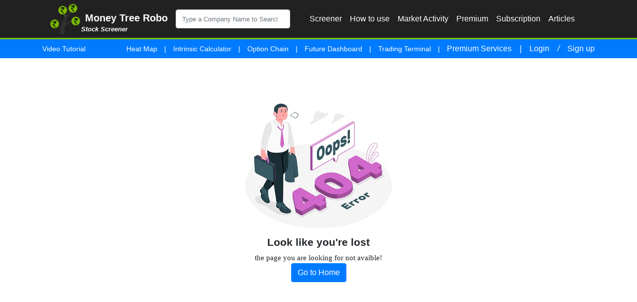

--- FILE ---
content_type: text/html
request_url: https://www.mntreecapital.com/derivative
body_size: 26919
content:
<!DOCTYPE html><html lang="en"><head><meta charset="utf-8"><link href="/favicon.ico" rel="icon"><meta content="width=device-width,initial-scale=1" name="viewport"><meta content="#000000" name="theme-color"><meta content="text/html; charset=utf-8" http-equiv="Content-Type"><link href="https://cdnjs.cloudflare.com/ajax/libs/font-awesome/4.7.0/css/font-awesome.min.css" rel="stylesheet" async><link href="https://fonts.googleapis.com/css?family=Lato:100,300,400,700,900,100italic,300italic,400italic,700italic,900italic" rel="stylesheet"><link href="https://fonts.googleapis.com/css?family=Roboto:400,100,100italic,300,300italic,400italic,500,500italic,700,700italic,900,900italic" rel="stylesheet"><link href="/logo192.png" rel="apple-touch-icon"><link href="/manifest.json" rel="manifest"><script src="https://www.google-analytics.com/analytics.js" async type="text/javascript"></script><script src="https://www.googletagmanager.com/gtag/js?id=G-K73YH8GTTE&cx=c&gtm=4e59b0h2" async type="text/javascript"></script><script src="https://accounts.google.com/gsi/client" async defer></script><script src="https://www.googletagmanager.com/gtag/js?id=UA-122325268-1" async></script><script>function gtag(){dataLayer.push(arguments)}window.dataLayer=window.dataLayer||[],gtag("js",new Date),gtag("config","UA-122325268-1")</script><link href="https://cdnjs.cloudflare.com" rel="preconnect"><link href="https://checkout.razorpay.com" rel="preconnect"><link href="https://fonts.googleapis.com" rel="preconnect"><link href="https://accounts.google.com" rel="preconnect"><title>Stock Screener and Technical Analysis Tool for Indian Stock Market</title><style>.lds-hourglass{display:inline-block;position:relative;width:100px;height:100px;text-align:center}.lds-hourglass:after{content:" ";display:block;border-radius:50%;padding:100px;width:0;height:0;margin:8px;box-sizing:border-box;border:12px solid #fff;border-color:#61dafb #282c34 #282c34 #61dafb;animation:lds-hourglass 1.2s infinite}@keyframes lds-hourglass{0%{transform:rotate(0);animation-timing-function:cubic-bezier(.55,.055,.675,.19)}50%{transform:rotate(900deg);animation-timing-function:cubic-bezier(.215,.61,.355,1)}100%{transform:rotate(1800deg)}}</style><script src="https://checkout.razorpay.com/v1/checkout.js"></script><link href="https://www.googletagmanager.com" rel="preconnect"><link href="/static/css/16.d8f27834.chunk.css" rel="stylesheet"><link href="/static/css/main.edafb7a0.chunk.css" rel="stylesheet"><link href="https://www.google-analytics.com" rel="preconnect"><link href="https://api.razorpay.com" rel="preconnect"><script src="/static/js/5.a331c14e.chunk.js" charset="utf-8"></script><script src="/static/js/11.f1998249.chunk.js" charset="utf-8"></script><link href="/static/css/22.65fd06ac.chunk.css" rel="stylesheet" type="text/css"><script src="/static/js/22.6b90038f.chunk.js" charset="utf-8"></script><link href="/static/css/21.54a5bce4.chunk.css" rel="stylesheet" type="text/css"><script src="/static/js/21.bbcf1651.chunk.js" charset="utf-8"></script><link href="/static/css/25.7fc59b79.chunk.css" rel="stylesheet" type="text/css"><script src="/static/js/25.7cdb69c7.chunk.js" charset="utf-8"></script><style data-emotion="css">.css-9lw2s9{width:162px;font-size:0;display:block;border-color:red;position:fixed;margin:auto;top:40%;right:40%;z-index:9999999}.css-1m7tnb{display:inline-block;background-color:#1b95e0;width:50px;height:50px;margin:2px;border-radius:100%;animation:1.04954s ease .249535s infinite normal none running animation-zddztj}@-webkit-keyframes animation-zddztj{0%{transform:scale(1)}50%{transform:scale(.5);opacity:.7}100%{transform:scale(1);opacity:1}}@keyframes animation-zddztj{0%{transform:scale(1)}50%{transform:scale(.5);opacity:.7}100%{transform:scale(1);opacity:1}}.css-12i406g{display:inline-block;background-color:#1b95e0;width:50px;height:50px;margin:2px;border-radius:100%;animation:1.02725s ease .22725s infinite normal none running animation-zddztj}@-webkit-keyframes animation-zddztj{0%{transform:scale(1)}50%{transform:scale(.5);opacity:.7}100%{transform:scale(1);opacity:1}}@keyframes animation-zddztj{0%{transform:scale(1)}50%{transform:scale(.5);opacity:.7}100%{transform:scale(1);opacity:1}}.css-i3evh5{display:inline-block;background-color:#1b95e0;width:50px;height:50px;margin:2px;border-radius:100%;animation:.917715s ease .117715s infinite normal none running animation-zddztj}@-webkit-keyframes animation-zddztj{0%{transform:scale(1)}50%{transform:scale(.5);opacity:.7}100%{transform:scale(1);opacity:1}}@keyframes animation-zddztj{0%{transform:scale(1)}50%{transform:scale(.5);opacity:.7}100%{transform:scale(1);opacity:1}}.css-16ptv17{display:inline-block;background-color:#1b95e0;width:50px;height:50px;margin:2px;border-radius:100%;animation:1.32833s ease .528326s infinite normal none running animation-zddztj}@-webkit-keyframes animation-zddztj{0%{transform:scale(1)}50%{transform:scale(.5);opacity:.7}100%{transform:scale(1);opacity:1}}@keyframes animation-zddztj{0%{transform:scale(1)}50%{transform:scale(.5);opacity:.7}100%{transform:scale(1);opacity:1}}.css-1ujez1a{display:inline-block;background-color:#1b95e0;width:50px;height:50px;margin:2px;border-radius:100%;animation:.632251s ease -.167749s infinite normal none running animation-zddztj}@-webkit-keyframes animation-zddztj{0%{transform:scale(1)}50%{transform:scale(.5);opacity:.7}100%{transform:scale(1);opacity:1}}@keyframes animation-zddztj{0%{transform:scale(1)}50%{transform:scale(.5);opacity:.7}100%{transform:scale(1);opacity:1}}.css-1ujxcy2{display:inline-block;background-color:#1b95e0;width:50px;height:50px;margin:2px;border-radius:100%;animation:1.20216s ease .402164s infinite normal none running animation-zddztj}@-webkit-keyframes animation-zddztj{0%{transform:scale(1)}50%{transform:scale(.5);opacity:.7}100%{transform:scale(1);opacity:1}}@keyframes animation-zddztj{0%{transform:scale(1)}50%{transform:scale(.5);opacity:.7}100%{transform:scale(1);opacity:1}}.css-nt8gb6{display:inline-block;background-color:#1b95e0;width:50px;height:50px;margin:2px;border-radius:100%;animation:.797761s ease -2.2391ms infinite normal none running animation-zddztj}@-webkit-keyframes animation-zddztj{0%{transform:scale(1)}50%{transform:scale(.5);opacity:.7}100%{transform:scale(1);opacity:1}}@keyframes animation-zddztj{0%{transform:scale(1)}50%{transform:scale(.5);opacity:.7}100%{transform:scale(1);opacity:1}}.css-wpe6yz{display:inline-block;background-color:#1b95e0;width:50px;height:50px;margin:2px;border-radius:100%;animation:1.40806s ease .608062s infinite normal none running animation-zddztj}@-webkit-keyframes animation-zddztj{0%{transform:scale(1)}50%{transform:scale(.5);opacity:.7}100%{transform:scale(1);opacity:1}}@keyframes animation-zddztj{0%{transform:scale(1)}50%{transform:scale(.5);opacity:.7}100%{transform:scale(1);opacity:1}}.css-1nv7tbg{display:inline-block;background-color:#1b95e0;width:50px;height:50px;margin:2px;border-radius:100%;animation:1.41524s ease .615239s infinite normal none running animation-zddztj}@-webkit-keyframes animation-zddztj{0%{transform:scale(1)}50%{transform:scale(.5);opacity:.7}100%{transform:scale(1);opacity:1}}@keyframes animation-zddztj{0%{transform:scale(1)}50%{transform:scale(.5);opacity:.7}100%{transform:scale(1);opacity:1}}.css-zr5pol{display:inline-block;background-color:#1b95e0;width:50px;height:50px;margin:2px;border-radius:100%;animation:.769765s ease -30.2352ms infinite normal none running animation-zddztj}@-webkit-keyframes animation-zddztj{0%{transform:scale(1)}50%{transform:scale(.5);opacity:.7}100%{transform:scale(1);opacity:1}}@keyframes animation-zddztj{0%{transform:scale(1)}50%{transform:scale(.5);opacity:.7}100%{transform:scale(1);opacity:1}}.css-1jurksr{display:inline-block;background-color:#1b95e0;width:50px;height:50px;margin:2px;border-radius:100%;animation:.63469s ease -.16531s infinite normal none running animation-zddztj}@-webkit-keyframes animation-zddztj{0%{transform:scale(1)}50%{transform:scale(.5);opacity:.7}100%{transform:scale(1);opacity:1}}@keyframes animation-zddztj{0%{transform:scale(1)}50%{transform:scale(.5);opacity:.7}100%{transform:scale(1);opacity:1}}.css-1k5vkqd{display:inline-block;background-color:#1b95e0;width:50px;height:50px;margin:2px;border-radius:100%;animation:1.57702s ease .777024s infinite normal none running animation-zddztj}@-webkit-keyframes animation-zddztj{0%{transform:scale(1)}50%{transform:scale(.5);opacity:.7}100%{transform:scale(1);opacity:1}}@keyframes animation-zddztj{0%{transform:scale(1)}50%{transform:scale(.5);opacity:.7}100%{transform:scale(1);opacity:1}}.css-one42l{display:inline-block;background-color:#1b95e0;width:50px;height:50px;margin:2px;border-radius:100%;animation:.763267s ease -.0367328s infinite normal none running animation-zddztj}@-webkit-keyframes animation-zddztj{0%{transform:scale(1)}50%{transform:scale(.5);opacity:.7}100%{transform:scale(1);opacity:1}}@keyframes animation-zddztj{0%{transform:scale(1)}50%{transform:scale(.5);opacity:.7}100%{transform:scale(1);opacity:1}}.css-1r93gaw{display:inline-block;background-color:#1b95e0;width:50px;height:50px;margin:2px;border-radius:100%;animation:.778703s ease -21.2974ms infinite normal none running animation-zddztj}@-webkit-keyframes animation-zddztj{0%{transform:scale(1)}50%{transform:scale(.5);opacity:.7}100%{transform:scale(1);opacity:1}}@keyframes animation-zddztj{0%{transform:scale(1)}50%{transform:scale(.5);opacity:.7}100%{transform:scale(1);opacity:1}}.css-1mh5nkj{display:inline-block;background-color:#1b95e0;width:50px;height:50px;margin:2px;border-radius:100%;animation:.758626s ease -41.3738ms infinite normal none running animation-zddztj}@-webkit-keyframes animation-zddztj{0%{transform:scale(1)}50%{transform:scale(.5);opacity:.7}100%{transform:scale(1);opacity:1}}@keyframes animation-zddztj{0%{transform:scale(1)}50%{transform:scale(.5);opacity:.7}100%{transform:scale(1);opacity:1}}.css-1gv6ud9{display:inline-block;background-color:#1b95e0;width:50px;height:50px;margin:2px;border-radius:100%;animation:1.14166s ease .341662s infinite normal none running animation-zddztj}@-webkit-keyframes animation-zddztj{0%{transform:scale(1)}50%{transform:scale(.5);opacity:.7}100%{transform:scale(1);opacity:1}}@keyframes animation-zddztj{0%{transform:scale(1)}50%{transform:scale(.5);opacity:.7}100%{transform:scale(1);opacity:1}}.css-1cbarah{display:inline-block;background-color:#1b95e0;width:50px;height:50px;margin:2px;border-radius:100%;animation:.693912s ease -.106088s infinite normal none running animation-zddztj}@-webkit-keyframes animation-zddztj{0%{transform:scale(1)}50%{transform:scale(.5);opacity:.7}100%{transform:scale(1);opacity:1}}@keyframes animation-zddztj{0%{transform:scale(1)}50%{transform:scale(.5);opacity:.7}100%{transform:scale(1);opacity:1}}.css-17pajd4{display:inline-block;background-color:#1b95e0;width:50px;height:50px;margin:2px;border-radius:100%;animation:1.25652s ease .456522s infinite normal none running animation-zddztj}@-webkit-keyframes animation-zddztj{0%{transform:scale(1)}50%{transform:scale(.5);opacity:.7}100%{transform:scale(1);opacity:1}}@keyframes animation-zddztj{0%{transform:scale(1)}50%{transform:scale(.5);opacity:.7}100%{transform:scale(1);opacity:1}}</style><link href="https://checkout-static-next.razorpay.com" rel="preconnect"><style data-jss="" data-meta="MuiTypography">.MuiTypography-root{margin:0}.MuiTypography-body2{font-size:.875rem;font-family:Roboto,Helvetica,Arial,sans-serif;font-weight:400;line-height:1.43;letter-spacing:.01071em}.MuiTypography-body1{font-size:1rem;font-family:Roboto,Helvetica,Arial,sans-serif;font-weight:400;line-height:1.5;letter-spacing:.00938em}.MuiTypography-caption{font-size:.75rem;font-family:Roboto,Helvetica,Arial,sans-serif;font-weight:400;line-height:1.66;letter-spacing:.03333em}.MuiTypography-button{font-size:.875rem;font-family:Roboto,Helvetica,Arial,sans-serif;font-weight:500;line-height:1.75;letter-spacing:.02857em;text-transform:uppercase}.MuiTypography-h1{font-size:6rem;font-family:Roboto,Helvetica,Arial,sans-serif;font-weight:300;line-height:1.167;letter-spacing:-.01562em}.MuiTypography-h2{font-size:3.75rem;font-family:Roboto,Helvetica,Arial,sans-serif;font-weight:300;line-height:1.2;letter-spacing:-.00833em}.MuiTypography-h3{font-size:3rem;font-family:Roboto,Helvetica,Arial,sans-serif;font-weight:400;line-height:1.167;letter-spacing:0}.MuiTypography-h4{font-size:2.125rem;font-family:Roboto,Helvetica,Arial,sans-serif;font-weight:400;line-height:1.235;letter-spacing:.00735em}.MuiTypography-h5{font-size:1.5rem;font-family:Roboto,Helvetica,Arial,sans-serif;font-weight:400;line-height:1.334;letter-spacing:0}.MuiTypography-h6{font-size:1.25rem;font-family:Roboto,Helvetica,Arial,sans-serif;font-weight:500;line-height:1.6;letter-spacing:.0075em}.MuiTypography-subtitle1{font-size:1rem;font-family:Roboto,Helvetica,Arial,sans-serif;font-weight:400;line-height:1.75;letter-spacing:.00938em}.MuiTypography-subtitle2{font-size:.875rem;font-family:Roboto,Helvetica,Arial,sans-serif;font-weight:500;line-height:1.57;letter-spacing:.00714em}.MuiTypography-overline{font-size:.75rem;font-family:Roboto,Helvetica,Arial,sans-serif;font-weight:400;line-height:2.66;letter-spacing:.08333em;text-transform:uppercase}.MuiTypography-srOnly{width:1px;height:1px;overflow:hidden;position:absolute}.MuiTypography-alignLeft{text-align:left}.MuiTypography-alignCenter{text-align:center}.MuiTypography-alignRight{text-align:right}.MuiTypography-alignJustify{text-align:justify}.MuiTypography-noWrap{overflow:hidden;white-space:nowrap;text-overflow:ellipsis}.MuiTypography-gutterBottom{margin-bottom:.35em}.MuiTypography-paragraph{margin-bottom:16px}.MuiTypography-colorInherit{color:inherit}.MuiTypography-colorPrimary{color:#3f51b5}.MuiTypography-colorSecondary{color:#f50057}.MuiTypography-colorTextPrimary{color:rgba(0,0,0,.87)}.MuiTypography-colorTextSecondary{color:rgba(0,0,0,.54)}.MuiTypography-colorError{color:#f44336}.MuiTypography-displayInline{display:inline}.MuiTypography-displayBlock{display:block}</style><style data-jss="" data-meta="MuiSvgIcon">.MuiSvgIcon-root{fill:currentColor;width:1em;height:1em;display:inline-block;font-size:1.5rem;transition:fill .2s cubic-bezier(.4,0,.2,1) 0s;flex-shrink:0;user-select:none}.MuiSvgIcon-colorPrimary{color:#3f51b5}.MuiSvgIcon-colorSecondary{color:#f50057}.MuiSvgIcon-colorAction{color:rgba(0,0,0,.54)}.MuiSvgIcon-colorError{color:#f44336}.MuiSvgIcon-colorDisabled{color:rgba(0,0,0,.26)}.MuiSvgIcon-fontSizeInherit{font-size:inherit}.MuiSvgIcon-fontSizeSmall{font-size:1.25rem}.MuiSvgIcon-fontSizeLarge{font-size:2.1875rem}</style><style data-jss="" data-meta="MuiTouchRipple">.MuiTouchRipple-root{top:0;left:0;right:0;bottom:0;z-index:0;overflow:hidden;position:absolute;border-radius:inherit;pointer-events:none}.MuiTouchRipple-ripple{opacity:0;position:absolute}.MuiTouchRipple-rippleVisible{opacity:.3;animation:MuiTouchRipple-keyframes-enter 550ms cubic-bezier(.4,0,.2,1);transform:scale(1)}.MuiTouchRipple-ripplePulsate{animation-duration:.2s}.MuiTouchRipple-child{width:100%;height:100%;display:block;opacity:1;border-radius:50%;background-color:currentColor}.MuiTouchRipple-childLeaving{opacity:0;animation:MuiTouchRipple-keyframes-exit 550ms cubic-bezier(.4,0,.2,1)}.MuiTouchRipple-childPulsate{top:0;left:0;position:absolute;animation:MuiTouchRipple-keyframes-pulsate 2.5s cubic-bezier(.4,0,.2,1) .2s infinite}@-webkit-keyframes MuiTouchRipple-keyframes-enter{0%{opacity:.1;transform:scale(0)}100%{opacity:.3;transform:scale(1)}}@-webkit-keyframes MuiTouchRipple-keyframes-exit{0%{opacity:1}100%{opacity:0}}@-webkit-keyframes MuiTouchRipple-keyframes-pulsate{0%{transform:scale(1)}50%{transform:scale(.92)}100%{transform:scale(1)}}</style><style data-jss="" data-meta="MuiButtonBase">.MuiButtonBase-root{color:inherit;border:0;cursor:pointer;margin:0;display:inline-flex;outline:0;padding:0;position:relative;align-items:center;user-select:none;border-radius:0;vertical-align:middle;-moz-appearance:none;justify-content:center;text-decoration:none;background-color:transparent;-webkit-appearance:none;-webkit-tap-highlight-color:transparent}.MuiButtonBase-root::-moz-focus-inner{border-style:none}.MuiButtonBase-root.Mui-disabled{cursor:default;pointer-events:none}@media print{.MuiButtonBase-root{-webkit-print-color-adjust:exact}}</style><style data-jss="" data-meta="MuiPaper">.MuiPaper-root{color:rgba(0,0,0,.87);transition:box-shadow .3s cubic-bezier(.4,0,.2,1) 0s;background-color:#fff}.MuiPaper-rounded{border-radius:4px}.MuiPaper-outlined{border:1px solid rgba(0,0,0,.12)}.MuiPaper-elevation0{box-shadow:none}.MuiPaper-elevation1{box-shadow:0 2px 1px -1px rgba(0,0,0,.2),0 1px 1px 0 rgba(0,0,0,.14),0 1px 3px 0 rgba(0,0,0,.12)}.MuiPaper-elevation2{box-shadow:0 3px 1px -2px rgba(0,0,0,.2),0 2px 2px 0 rgba(0,0,0,.14),0 1px 5px 0 rgba(0,0,0,.12)}.MuiPaper-elevation3{box-shadow:0 3px 3px -2px rgba(0,0,0,.2),0 3px 4px 0 rgba(0,0,0,.14),0 1px 8px 0 rgba(0,0,0,.12)}.MuiPaper-elevation4{box-shadow:0 2px 4px -1px rgba(0,0,0,.2),0 4px 5px 0 rgba(0,0,0,.14),0 1px 10px 0 rgba(0,0,0,.12)}.MuiPaper-elevation5{box-shadow:0 3px 5px -1px rgba(0,0,0,.2),0 5px 8px 0 rgba(0,0,0,.14),0 1px 14px 0 rgba(0,0,0,.12)}.MuiPaper-elevation6{box-shadow:0 3px 5px -1px rgba(0,0,0,.2),0 6px 10px 0 rgba(0,0,0,.14),0 1px 18px 0 rgba(0,0,0,.12)}.MuiPaper-elevation7{box-shadow:0 4px 5px -2px rgba(0,0,0,.2),0 7px 10px 1px rgba(0,0,0,.14),0 2px 16px 1px rgba(0,0,0,.12)}.MuiPaper-elevation8{box-shadow:0 5px 5px -3px rgba(0,0,0,.2),0 8px 10px 1px rgba(0,0,0,.14),0 3px 14px 2px rgba(0,0,0,.12)}.MuiPaper-elevation9{box-shadow:0 5px 6px -3px rgba(0,0,0,.2),0 9px 12px 1px rgba(0,0,0,.14),0 3px 16px 2px rgba(0,0,0,.12)}.MuiPaper-elevation10{box-shadow:0 6px 6px -3px rgba(0,0,0,.2),0 10px 14px 1px rgba(0,0,0,.14),0 4px 18px 3px rgba(0,0,0,.12)}.MuiPaper-elevation11{box-shadow:0 6px 7px -4px rgba(0,0,0,.2),0 11px 15px 1px rgba(0,0,0,.14),0 4px 20px 3px rgba(0,0,0,.12)}.MuiPaper-elevation12{box-shadow:0 7px 8px -4px rgba(0,0,0,.2),0 12px 17px 2px rgba(0,0,0,.14),0 5px 22px 4px rgba(0,0,0,.12)}.MuiPaper-elevation13{box-shadow:0 7px 8px -4px rgba(0,0,0,.2),0 13px 19px 2px rgba(0,0,0,.14),0 5px 24px 4px rgba(0,0,0,.12)}.MuiPaper-elevation14{box-shadow:0 7px 9px -4px rgba(0,0,0,.2),0 14px 21px 2px rgba(0,0,0,.14),0 5px 26px 4px rgba(0,0,0,.12)}.MuiPaper-elevation15{box-shadow:0 8px 9px -5px rgba(0,0,0,.2),0 15px 22px 2px rgba(0,0,0,.14),0 6px 28px 5px rgba(0,0,0,.12)}.MuiPaper-elevation16{box-shadow:0 8px 10px -5px rgba(0,0,0,.2),0 16px 24px 2px rgba(0,0,0,.14),0 6px 30px 5px rgba(0,0,0,.12)}.MuiPaper-elevation17{box-shadow:0 8px 11px -5px rgba(0,0,0,.2),0 17px 26px 2px rgba(0,0,0,.14),0 6px 32px 5px rgba(0,0,0,.12)}.MuiPaper-elevation18{box-shadow:0 9px 11px -5px rgba(0,0,0,.2),0 18px 28px 2px rgba(0,0,0,.14),0 7px 34px 6px rgba(0,0,0,.12)}.MuiPaper-elevation19{box-shadow:0 9px 12px -6px rgba(0,0,0,.2),0 19px 29px 2px rgba(0,0,0,.14),0 7px 36px 6px rgba(0,0,0,.12)}.MuiPaper-elevation20{box-shadow:0 10px 13px -6px rgba(0,0,0,.2),0 20px 31px 3px rgba(0,0,0,.14),0 8px 38px 7px rgba(0,0,0,.12)}.MuiPaper-elevation21{box-shadow:0 10px 13px -6px rgba(0,0,0,.2),0 21px 33px 3px rgba(0,0,0,.14),0 8px 40px 7px rgba(0,0,0,.12)}.MuiPaper-elevation22{box-shadow:0 10px 14px -6px rgba(0,0,0,.2),0 22px 35px 3px rgba(0,0,0,.14),0 8px 42px 7px rgba(0,0,0,.12)}.MuiPaper-elevation23{box-shadow:0 11px 14px -7px rgba(0,0,0,.2),0 23px 36px 3px rgba(0,0,0,.14),0 9px 44px 8px rgba(0,0,0,.12)}.MuiPaper-elevation24{box-shadow:0 11px 15px -7px rgba(0,0,0,.2),0 24px 38px 3px rgba(0,0,0,.14),0 9px 46px 8px rgba(0,0,0,.12)}</style><style data-jss="" data-meta="MuiButton">.MuiButton-root{color:rgba(0,0,0,.87);padding:6px 16px;font-size:.875rem;min-width:64px;box-sizing:border-box;transition:background-color 250ms cubic-bezier(.4,0,.2,1) 0s,box-shadow 250ms cubic-bezier(.4,0,.2,1) 0s,border 250ms cubic-bezier(.4,0,.2,1) 0s;font-family:Roboto,Helvetica,Arial,sans-serif;font-weight:500;line-height:1.75;border-radius:4px;letter-spacing:.02857em;text-transform:uppercase}.MuiButton-root:hover{text-decoration:none;background-color:rgba(0,0,0,.04)}.MuiButton-root.Mui-disabled{color:rgba(0,0,0,.26)}@media (hover:none){.MuiButton-root:hover{background-color:transparent}}.MuiButton-root:hover.Mui-disabled{background-color:transparent}.MuiButton-label{width:100%;display:inherit;align-items:inherit;justify-content:inherit}.MuiButton-text{padding:6px 8px}.MuiButton-textPrimary{color:#3f51b5}.MuiButton-textPrimary:hover{background-color:rgba(63,81,181,.04)}@media (hover:none){.MuiButton-textPrimary:hover{background-color:transparent}}.MuiButton-textSecondary{color:#f50057}.MuiButton-textSecondary:hover{background-color:rgba(245,0,87,.04)}@media (hover:none){.MuiButton-textSecondary:hover{background-color:transparent}}.MuiButton-outlined{border:1px solid rgba(0,0,0,.23);padding:5px 15px}.MuiButton-outlined.Mui-disabled{border:1px solid rgba(0,0,0,.12)}.MuiButton-outlinedPrimary{color:#3f51b5;border:1px solid rgba(63,81,181,.5)}.MuiButton-outlinedPrimary:hover{border:1px solid #3f51b5;background-color:rgba(63,81,181,.04)}@media (hover:none){.MuiButton-outlinedPrimary:hover{background-color:transparent}}.MuiButton-outlinedSecondary{color:#f50057;border:1px solid rgba(245,0,87,.5)}.MuiButton-outlinedSecondary:hover{border:1px solid #f50057;background-color:rgba(245,0,87,.04)}.MuiButton-outlinedSecondary.Mui-disabled{border:1px solid rgba(0,0,0,.26)}@media (hover:none){.MuiButton-outlinedSecondary:hover{background-color:transparent}}.MuiButton-contained{color:rgba(0,0,0,.87);box-shadow:0 3px 1px -2px rgba(0,0,0,.2),0 2px 2px 0 rgba(0,0,0,.14),0 1px 5px 0 rgba(0,0,0,.12);background-color:#e0e0e0}.MuiButton-contained:hover{box-shadow:0 2px 4px -1px rgba(0,0,0,.2),0 4px 5px 0 rgba(0,0,0,.14),0 1px 10px 0 rgba(0,0,0,.12);background-color:#d5d5d5}.MuiButton-contained.Mui-focusVisible{box-shadow:0 3px 5px -1px rgba(0,0,0,.2),0 6px 10px 0 rgba(0,0,0,.14),0 1px 18px 0 rgba(0,0,0,.12)}.MuiButton-contained:active{box-shadow:0 5px 5px -3px rgba(0,0,0,.2),0 8px 10px 1px rgba(0,0,0,.14),0 3px 14px 2px rgba(0,0,0,.12)}.MuiButton-contained.Mui-disabled{color:rgba(0,0,0,.26);box-shadow:none;background-color:rgba(0,0,0,.12)}@media (hover:none){.MuiButton-contained:hover{box-shadow:0 3px 1px -2px rgba(0,0,0,.2),0 2px 2px 0 rgba(0,0,0,.14),0 1px 5px 0 rgba(0,0,0,.12);background-color:#e0e0e0}}.MuiButton-contained:hover.Mui-disabled{background-color:rgba(0,0,0,.12)}.MuiButton-containedPrimary{color:#fff;background-color:#3f51b5}.MuiButton-containedPrimary:hover{background-color:#303f9f}@media (hover:none){.MuiButton-containedPrimary:hover{background-color:#3f51b5}}.MuiButton-containedSecondary{color:#fff;background-color:#f50057}.MuiButton-containedSecondary:hover{background-color:#c51162}@media (hover:none){.MuiButton-containedSecondary:hover{background-color:#f50057}}.MuiButton-disableElevation{box-shadow:none}.MuiButton-disableElevation:hover{box-shadow:none}.MuiButton-disableElevation.Mui-focusVisible{box-shadow:none}.MuiButton-disableElevation:active{box-shadow:none}.MuiButton-disableElevation.Mui-disabled{box-shadow:none}.MuiButton-colorInherit{color:inherit;border-color:currentColor}.MuiButton-textSizeSmall{padding:4px 5px;font-size:.8125rem}.MuiButton-textSizeLarge{padding:8px 11px;font-size:.9375rem}.MuiButton-outlinedSizeSmall{padding:3px 9px;font-size:.8125rem}.MuiButton-outlinedSizeLarge{padding:7px 21px;font-size:.9375rem}.MuiButton-containedSizeSmall{padding:4px 10px;font-size:.8125rem}.MuiButton-containedSizeLarge{padding:8px 22px;font-size:.9375rem}.MuiButton-fullWidth{width:100%}.MuiButton-startIcon{display:inherit;margin-left:-4px;margin-right:8px}.MuiButton-startIcon.MuiButton-iconSizeSmall{margin-left:-2px}.MuiButton-endIcon{display:inherit;margin-left:8px;margin-right:-4px}.MuiButton-endIcon.MuiButton-iconSizeSmall{margin-right:-2px}.MuiButton-iconSizeSmall>:first-child{font-size:18px}.MuiButton-iconSizeMedium>:first-child{font-size:20px}.MuiButton-iconSizeLarge>:first-child{font-size:22px}</style><style data-jss="" data-meta="MuiDialog">@media print{.MuiDialog-root{position:absolute!important}}.MuiDialog-scrollPaper{display:flex;align-items:center;justify-content:center}.MuiDialog-scrollBody{overflow-x:hidden;overflow-y:auto;text-align:center}.MuiDialog-scrollBody:after{width:0;height:100%;content:"";display:inline-block;vertical-align:middle}.MuiDialog-container{height:100%;outline:0}@media print{.MuiDialog-container{height:auto}}.MuiDialog-paper{margin:32px;position:relative;overflow-y:auto}@media print{.MuiDialog-paper{box-shadow:none;overflow-y:visible}}.MuiDialog-paperScrollPaper{display:flex;max-height:calc(100% - 64px);flex-direction:column}.MuiDialog-paperScrollBody{display:inline-block;text-align:left;vertical-align:middle}.MuiDialog-paperWidthFalse{max-width:calc(100% - 64px)}.MuiDialog-paperWidthXs{max-width:444px}@media (max-width:507.95px){.MuiDialog-paperWidthXs.MuiDialog-paperScrollBody{max-width:calc(100% - 64px)}}.MuiDialog-paperWidthSm{max-width:600px}@media (max-width:663.95px){.MuiDialog-paperWidthSm.MuiDialog-paperScrollBody{max-width:calc(100% - 64px)}}.MuiDialog-paperWidthMd{max-width:960px}@media (max-width:1023.95px){.MuiDialog-paperWidthMd.MuiDialog-paperScrollBody{max-width:calc(100% - 64px)}}.MuiDialog-paperWidthLg{max-width:1280px}@media (max-width:1343.95px){.MuiDialog-paperWidthLg.MuiDialog-paperScrollBody{max-width:calc(100% - 64px)}}.MuiDialog-paperWidthXl{max-width:1920px}@media (max-width:1983.95px){.MuiDialog-paperWidthXl.MuiDialog-paperScrollBody{max-width:calc(100% - 64px)}}.MuiDialog-paperFullWidth{width:calc(100% - 64px)}.MuiDialog-paperFullScreen{width:100%;height:100%;margin:0;max-width:100%;max-height:none;border-radius:0}.MuiDialog-paperFullScreen.MuiDialog-paperScrollBody{margin:0;max-width:100%}</style><style data-jss="" data-meta="MuiTab">.MuiTab-root{padding:6px 12px;overflow:hidden;position:relative;font-size:.875rem;max-width:264px;min-width:72px;box-sizing:border-box;min-height:48px;text-align:center;flex-shrink:0;font-family:Roboto,Helvetica,Arial,sans-serif;font-weight:500;line-height:1.75;white-space:normal;letter-spacing:.02857em;text-transform:uppercase}@media (min-width:600px){.MuiTab-root{min-width:160px}}.MuiTab-labelIcon{min-height:72px;padding-top:9px}.MuiTab-labelIcon .MuiTab-wrapper>:first-child{margin-bottom:6px}.MuiTab-textColorInherit{color:inherit;opacity:.7}.MuiTab-textColorInherit.Mui-selected{opacity:1}.MuiTab-textColorInherit.Mui-disabled{opacity:.5}.MuiTab-textColorPrimary{color:rgba(0,0,0,.54)}.MuiTab-textColorPrimary.Mui-selected{color:#3f51b5}.MuiTab-textColorPrimary.Mui-disabled{color:rgba(0,0,0,.38)}.MuiTab-textColorSecondary{color:rgba(0,0,0,.54)}.MuiTab-textColorSecondary.Mui-selected{color:#f50057}.MuiTab-textColorSecondary.Mui-disabled{color:rgba(0,0,0,.38)}.MuiTab-fullWidth{flex-grow:1;max-width:none;flex-basis:0;flex-shrink:1}.MuiTab-wrapped{font-size:.75rem;line-height:1.5}.MuiTab-wrapper{width:100%;display:inline-flex;align-items:center;flex-direction:column;justify-content:center}</style><style data-jss="" data-meta="PrivateTabIndicator">.jss1{width:100%;bottom:0;height:2px;position:absolute;transition:all .3s cubic-bezier(.4,0,.2,1) 0s}.jss2{background-color:#3f51b5}.jss3{background-color:#f50057}.jss4{right:0;width:2px;height:100%}</style><style data-jss="" data-meta="MuiTabScrollButton">.MuiTabScrollButton-root{width:40px;opacity:.8;flex-shrink:0}.MuiTabScrollButton-root.Mui-disabled{opacity:0}.MuiTabScrollButton-vertical{width:100%;height:40px}.MuiTabScrollButton-vertical svg{transform:rotate(90deg)}</style><style data-jss="" data-meta="MuiTabs">.MuiTabs-root{display:flex;overflow:hidden;min-height:48px;-webkit-overflow-scrolling:touch}.MuiTabs-vertical{flex-direction:column}.MuiTabs-flexContainer{display:flex}.MuiTabs-flexContainerVertical{flex-direction:column}.MuiTabs-centered{justify-content:center}.MuiTabs-scroller{flex:1 1 auto;display:inline-block;position:relative;white-space:nowrap}.MuiTabs-fixed{width:100%;overflow-x:hidden}.MuiTabs-scrollable{overflow-x:scroll;scrollbar-width:none}.MuiTabs-scrollable::-webkit-scrollbar{display:none}@media (max-width:599.95px){.MuiTabs-scrollButtonsDesktop{display:none}}</style><style data-jss="" data-meta="MuiAppBar">.MuiAppBar-root{width:100%;display:flex;z-index:1100;box-sizing:border-box;flex-shrink:0;flex-direction:column}.MuiAppBar-positionFixed{top:0;left:auto;right:0;position:fixed}@media print{.MuiAppBar-positionFixed{position:absolute}}.MuiAppBar-positionAbsolute{top:0;left:auto;right:0;position:absolute}.MuiAppBar-positionSticky{top:0;left:auto;right:0;position:sticky}.MuiAppBar-positionStatic{position:static}.MuiAppBar-positionRelative{position:relative}.MuiAppBar-colorDefault{color:rgba(0,0,0,.87);background-color:#f5f5f5}.MuiAppBar-colorPrimary{color:#fff;background-color:#3f51b5}.MuiAppBar-colorSecondary{color:#fff;background-color:#f50057}.MuiAppBar-colorInherit{color:inherit}.MuiAppBar-colorTransparent{color:inherit;background-color:transparent}</style><style data-jss="" data-meta="MuiBox"></style><style data-jss="" data-meta="MuiBox"></style><link href="https://fonts.gstatic.com" rel="preconnect"><link href="https://www.mntreecapital.com/" rel="canonical" data-react-helmet="true"><meta content="https://www.mntreecapital.com/" data-react-helmet="true" property="og:title"><meta content="Get best stock screener with many technical parameters for intraday trading, Intraday screener, technical screener,  live stock screener, fundamental stock screener, pre market screener & many more." name="description" data-react-helmet="true"><meta content="stock screener, screener, technical stock screener, fundamental stock screener, live stock scanning, pre market screener, live share prices, stocks news, stock news,  live stock chart, nifty share price, bank nifty share price, reliance share price, wipro share price, infy share price, itc share price, yes bank share price, future & options." name="keywords" data-react-helmet="true"><meta content="Moneytreerobo" name="author" data-react-helmet="true"><link href="https://www.api.mntreecapital.com" rel="preconnect"></head><body><noscript>You need to enable JavaScript to run this app.</noscript><div id="root"><div class="header" style=""></div><div class="trade_navigation" style=""><div class="container"><div class="navbar nav_bottom"><div class="navbar-header nav_2"><div><a href="/" area-lable="Money tree Robo Logo"><img alt="Moneytree" src="/static/media/moneytree-footer-logo.2cb367da.png" prop="" width="60"><span>Money Tree</span> Robo<i>Stock Screener</i></a></div></div><div class="leftandright1"><input autocomplete="off" class="form-control searchbox" id="txtSearchComp1" name="txtSearchComp" placeholder="Type a Company Name to Search" type="search"><div class="autocomplete-items-header"></div></div><div class="leftandright"><div class="menubar-right"><nav class="navbar navbar-expand-lg navbar-light"><button class="navbar-toggler collapsed" type="button" aria-controls="basic-navbar-nav" aria-expanded="false" aria-label="Toggle navigation" data-bs-target="#basic-navbar-nav" data-bs-toggle="collapse"><span class="navbar-toggler-icon"></span></button><div class="collapse navbar-collapse navbar-collapse collapse" id="basic-navbar-nav"><div class="navbar-nav"><a href="/intraday-screener" class="nav-link">Screener</a><a href="/how-to-use" class="nav-link">How to use</a><a href="/stock-market-today/" class="nav-link">Market Activity</a><a href="/premium" class="nav-link">Premium</a><a href="/subscription-feature" class="nav-link">Subscription</a><a href="/investing" class="nav-link">Articles</a></div></div></nav></div><div class="w3ls_header_top1"><div class="nav-item dropdown"><a href="#" class="dropdown-toggle nav-link" aria-expanded="false" aria-haspopup="true" id="collasible-nav-dropdown" role="button"><svg aria-hidden="true" class="MuiSvgIcon-root" focusable="false" viewBox="0 0 24 24"><path d="M12 5.9c1.16 0 2.1.94 2.1 2.1s-.94 2.1-2.1 2.1S9.9 9.16 9.9 8s.94-2.1 2.1-2.1m0 9c2.97 0 6.1 1.46 6.1 2.1v1.1H5.9V17c0-.64 3.13-2.1 6.1-2.1M12 4C9.79 4 8 5.79 8 8s1.79 4 4 4 4-1.79 4-4-1.79-4-4-4zm0 9c-2.67 0-8 1.34-8 4v3h16v-3c0-2.66-5.33-4-8-4z"></path></svg></a></div></div></div></div></div><div class="w3ls_header_top"><div class="container"><div class="w3l_header_left"><ul class="w3layouts_header"><li class="w3layouts_header_list"><a href="/video-course">Video Tutorial</a></li></ul></div><div class="w3l_header_right"><ul class="w3layouts_header"><li class="w3layouts_header_list"><a href="/nifty-heatmap/">Heat Map</a><i>|</i></li><li class="w3layouts_header_list"><a href="/intrinsic-value-calculator/">Intrinsic Calculator</a><i>|</i></li><li class="w3layouts_header_list"><a href="/nse-option-chain-data/">Option Chain</a><i>|</i></li><li class="w3layouts_header_list"><a href="/futures-and-options">Future Dashboard</a><i>|</i></li><li class="w3layouts_header_list"><a href="/trading-terminal/">Trading Terminal</a><i>|</i></li></ul><a href="/premium-services">Premium Services<i>|</i></a><a href="/login/" data-target="#myModal" data-toggle="modal">Login<i>/</i></a><a href="/registration">Sign up</a></div><div class="clearfix"></div></div></div></div><div class="bodycontainer"><div class="search-section"><img alt="Moneytree Header" src="/static/media/header_image1.9c1c2a07.png" class="demo-bg"><div class="searchcomp"><div class="text-center"><h1>Money Tree Robo Stock Screener</h1><h2>Equity Assistant</h2><p>Stock Screener that helps to choose right stocks at right time.</p></div><div class="clearfix"></div><div class="form-group mt-3 aos-init aos-animate autocomplete" data-aos="fade-up" data-aos-delay="150" data-aos-duration="300"><input autocomplete="off" class="form-control searchbox" id="txtSearchComp" name="txtSearchComp" placeholder="Type a Company Name to Search" type="search"><div class="autocomplete-items"></div></div><div class="clearfix"></div><div class="frequents"><span class="whats_trending" data-aos="fade-right">What's Trending:</span><a href="/stocks/reliance-share-price" class="btn btn-sm badge-pill badge-primary" title="Reliance Industries">RELIANCE</a><a href="/stocks/itc-share-price" class="btn btn-sm badge-pill badge-primary" title="ITC">ITC</a><a href="/stocks/yesbank-share-price" class="btn btn-sm badge-pill badge-primary" title="Yes Bank">YESBANK</a><a href="/stocks/irctc-share-price" class="btn btn-sm badge-pill badge-primary" title="IRCTC">IRCTC</a><a href="/stocks/bajfinance-share-price" class="btn btn-sm badge-pill badge-primary" title="Bajaj Finance">BAJFINANCE</a></div></div></div><div class="addhome"><div class="custom-auto-space pt-0"><h1 class="highlighttext">Market Activity</h1><div class="row"><div class="col-lg-4 p-1"><h3><span class="highlighttext">Today`S Activity</span></h3><table class="table table-bordered"><thead><tr class="header-row changefont"><th class="indexname" size="3">Parameters</th><th class="ltp" size="3">Pre. Value(Cr.)</th><th class="signal" size="3">Value(Cr.)</th><th class="change" size="3">Impact</th></tr></thead><tbody><tr><th class="indexname symbol-text" size="3">FII Index Fut</th><td class="ltp ltp-text" size="3" style="color:#4caf50">698.4</td><td class="ltp ltp-text" style="color:#4caf50">635.6</td><td class="ltp ltp-text" size="3" style="color:#4caf50">+ve</td></tr><tr size="3" class="indexname symbol-text"><th class="indexname symbol-text" size="3">FII Stock Opt</th><td class="ltp ltp-text" size="3" style="color:#f44336">-13441.4</td><td class="ltp ltp-text" size="3" style="color:#f44336">7294.9</td><td class="ltp ltp-text" size="3" style="color:#4caf50">+ve</td></tr><tr size="3" class="indexname symbol-text"><th class="indexname symbol-text" size="3">FII Stock Fut</th><td class="ltp ltp-text" size="3" style="color:#4caf50">254.8</td><td class="ltp ltp-text" size="3" style="color:#4caf50">-2774.9</td><td class="ltp ltp-text" size="3" style="color:#f44336">-ve</td></tr><tr size="3" class="indexname symbol-text"><th class="indexname symbol-text" size="3">FII Stock Opt</th><td class="ltp ltp-text" size="3" style="color:#4caf50">334.2</td><td class="ltp ltp-text" size="3" style="color:#4caf50">-430</td><td class="ltp ltp-text" size="3" style="color:#f44336">-ve</td></tr><tr size="3" class="indexname symbol-text"><th class="indexname symbol-text" size="3">FII/FPI</th><td class="ltp ltp-text" size="3" style="color:#f44336">-34</td><td class="ltp ltp-text" size="3" style="color:#f44336">-2796</td><td class="ltp ltp-text" size="3" style="color:#f44336">-ve</td></tr><tr size="3" class="indexname symbol-text"><td class="text-center" colspan="4"><a href="/fii-dii-data-nse" class="btn btn-sm btn-success">View</a></td></tr></tbody></table></div><div class="col-lg-4 p-1"><h3><span class="highlighttext">FII/DII Cash</span></h3><table class="table table-bordered"><thead><tr class="header-row changefont"><th class="indexname" size="3">Date</th><th class="ltp" size="3">Vo(Cr.)</th><th class="signal" size="3">Nifty</th><th class="change" size="3">BNifty</th></tr></thead><tbody><tr size="3"><td class="indexname symbol-text" size="3">11-09-2025</td><td style="color:#f44336">-2796</td><td style="color:#4caf50">0.13</td><td style="color:#4caf50">0.24</td></tr><tr size="3"><td class="indexname symbol-text" size="3">10-09-2025</td><td style="color:#f44336">-34</td><td style="color:#4caf50">0.42</td><td style="color:#4caf50">0.59</td></tr><tr size="3"><td class="indexname symbol-text" size="3">09-09-2025</td><td style="color:#4caf50">2042</td><td style="color:#4caf50">0.39</td><td style="color:#4caf50">0.05</td></tr><tr size="3"><td class="indexname symbol-text" size="3">08-09-2025</td><td style="color:#f44336">-2222</td><td style="color:#4caf50">0.13</td><td style="color:#4caf50">0.13</td></tr><tr size="3"><td class="indexname symbol-text" size="3">04-09-2025</td><td style="color:#4caf50">12</td><td style="color:#4caf50">0.08</td><td style="color:#4caf50">0.01</td></tr><tr><td class="text-center" colspan="4"><a href="/fii-dii-activities" class="btn btn-sm btn-success">View</a></td></tr></tbody></table></div><div class="col-lg-4 p-1"><h3><span class="highlighttext">ADV/DEC</span></h3><table class="table table-bordered"><thead><tr class="header-row changefont"><th class="indexname" size="3">Date</th><th class="ltp" size="3">ADV</th><th class="signal" size="3">DECD</th><th class="change" size="3">Unchanged</th></tr></thead><tbody><tr size="3"><td class="indexname symbol-text" size="3">11-09-2025</td><td>1539</td><td>1515</td><td>96</td></tr><tr size="3"><td class="indexname symbol-text" size="3">10-09-2025</td><td>1833</td><td>1209</td><td>86</td></tr><tr size="3"><td class="indexname symbol-text" size="3">09-09-2025</td><td>1483</td><td>1514</td><td>109</td></tr><tr size="3"><td class="indexname symbol-text" size="3">08-09-2025</td><td>1643</td><td>1368</td><td>110</td></tr><tr size="3"><td class="indexname symbol-text" size="3">04-09-2025</td><td>1224</td><td>1818</td><td>99</td></tr><tr><td class="text-center" colspan="4"><a href="/advance-decline-ratio-nse" class="btn btn-sm btn-success">View</a></td></tr></tbody></table></div><div class="col-md-12 text-center"><a href="/nse-option-chain-data/" class="home-btn-outline">View All</a></div></div><div class="row"><div class="col-md-12"><h2 class="sectionheading">Market Movers</h2><p class="sectiondesc">Get today's market updates & find here the list of Gainers, Losers, 52 Week High Stocks, 52 week Low Stocks and more.</p></div><div class="col-sm-6"><div class="row"><div class="col-6"><h3><span class="highlighttext"><i class="fa fa-calendar"></i> 52 Week High/Low</span></h3></div><div class="col-6"><div class="customNav"><div class="active childData">High</div><div class="childData">Low</div></div></div><div class="col-12 mt-2"><table class="table table-bordered"><thead><tr class="header-row changefont"><th class="indexname" size="3">Symbol</th><th class="ltp text-center" size="3">LTP</th><th class="signal text-center" size="3">New 52WH</th><th class="change text-center" size="3">%CHG</th></tr></thead><tbody><tr size="3"><td class="indexname symbol-text" size="3"><a href="/stocks/KINGFA">KINGFA</a></td><td class="text-center">4851</td><td class="text-center">4851</td><td class="text-center" style="color:#f44336">-1.6</td></tr><tr size="3"><td class="indexname symbol-text" size="3"><a href="/stocks/WAAREEENER">WAAREEENER</a></td><td class="text-center">3865</td><td class="text-center">3865</td><td class="text-center" style="color:#f44336">-2.8</td></tr><tr size="3"><td class="indexname symbol-text" size="3"><a href="/stocks/ANANDRATHI">ANANDRATHI</a></td><td class="text-center">3004</td><td class="text-center">3004</td><td class="text-center" style="color:#4caf50">1.16</td></tr><tr size="3"><td class="indexname symbol-text" size="3"><a href="/stocks/ZYDUSWELL">ZYDUSWELL</a></td><td class="text-center">2623</td><td class="text-center">2623</td><td class="text-center" style="color:#f44336">-0.23</td></tr><tr size="3"><td class="indexname symbol-text" size="3"><a href="/stocks/SHAILY">SHAILY</a></td><td class="text-center">2325</td><td class="text-center">2325</td><td class="text-center" style="color:#f44336">-1.35</td></tr><tr><td class="text-center" colspan="4"><a href="/52-week-high-stocks" class="btn btn-sm btn-success">View</a></td></tr></tbody></table></div></div></div><div class="col-sm-6"><div class="row"><div class="col-6"><h3><span class="highlighttext"><i class="fa fa-sort"></i> Today's Gainer / Loser</span></h3></div><div class="col-6"><div class="customNav"><div class="active childData">Gainer</div><div class="childData">Loser</div></div></div><div class="col-12 mt-2"><table class="table table-bordered"><thead><tr class="header-row changefont"><th class="indexname" size="3">Symbol</th><th class="ltp text-center" size="3">LTP</th><th class="signal text-center" size="3">Change</th><th class="change text-center" size="3">%CHG</th></tr></thead><tbody><tr size="3"><td class="indexname symbol-text" size="3"><a href="/stocks/NDTV">NDTV</a></td><td class="text-center">131.73</td><td class="text-center">32.12</td><td class="text-center" style="color:#4caf50">32.24</td></tr><tr size="3"><td class="indexname symbol-text" size="3"><a href="/stocks/THEMISMED">THEMISMED</a></td><td class="text-center">122.12</td><td class="text-center">20.35</td><td class="text-center" style="color:#4caf50">20</td></tr><tr size="3"><td class="indexname symbol-text" size="3"><a href="/stocks/NAGREEKEXP">NAGREEKEXP</a></td><td class="text-center">30.31</td><td class="text-center">5.05</td><td class="text-center" style="color:#4caf50">19.99</td></tr><tr size="3"><td class="indexname symbol-text" size="3"><a href="/stocks/LAMBODHARA">LAMBODHARA</a></td><td class="text-center">152.68</td><td class="text-center">25.44</td><td class="text-center" style="color:#4caf50">19.99</td></tr><tr size="3"><td class="indexname symbol-text" size="3"><a href="/stocks/JBMA">JBMA</a></td><td class="text-center">713.3</td><td class="text-center">85.15</td><td class="text-center" style="color:#4caf50">13.64</td></tr><tr><td class="text-center" colspan="4"><a href="/top-gainers-nse" class="btn btn-sm btn-success">View</a></td></tr></tbody></table></div></div></div></div><div class="news-original"><div class="row"><div class="col-sm-6 col-lg-4"><div class="table-comodity"><h3 class="highlighttext">Active By Contracts</h3><table class="table table-bordered"><thead><tr><th>Symbol</th><th>LTP</th><th>Contracts</th><th>Exp Date</th></tr></thead><tbody><tr><td>NIFTY</td><td>25205.00</td><td>41583</td><td>2025-09-30</td></tr><tr><td>INFY</td><td>1524.60</td><td>38358</td><td>2025-09-30</td></tr><tr><td>AXISBANK</td><td>1107.70</td><td>21664</td><td>2025-09-30</td></tr><tr><td>VEDL</td><td>452.95</td><td>20461</td><td>2025-09-30</td></tr><tr><td>HAL</td><td>4754.40</td><td>18368</td><td>2025-09-30</td></tr><tr><td class="text-center" colspan="4"><div><button class="MuiButtonBase-root MuiButton-root MuiButton-outlined MuiButton-outlinedPrimary" type="button" tabindex="0"><span class="MuiButton-label">View More</span><span class="MuiTouchRipple-root"></span></button></div></td></tr></tbody></table></div></div><div class="col-sm-6 col-lg-4"><div class="table-comodity"><h3 class="highlighttext">Active By OI</h3><table class="table table-bordered"><thead><tr><th>Symbol</th><th>LTP</th><th>OI</th><th>Exp Date</th></tr></thead><tbody><tr><td>IDEA</td><td>7.71</td><td>5334610000</td><td>2025-09-30</td></tr><tr><td>YESBANK</td><td>20.97</td><td>748670000</td><td>2025-09-30</td></tr><tr><td>IDEA</td><td>7.74</td><td>466446000</td><td>2025-10-28</td></tr><tr><td>IDFCFIRSTB</td><td>72.35</td><td>370768000</td><td>2025-09-30</td></tr><tr><td>NMDC</td><td>76.82</td><td>247239000</td><td>2025-09-30</td></tr><tr><td class="text-center" colspan="4"><div><button class="MuiButtonBase-root MuiButton-root MuiButton-outlined MuiButton-outlinedPrimary" type="button" tabindex="0"><span class="MuiButton-label">View More</span><span class="MuiTouchRipple-root"></span></button></div></td></tr></tbody></table></div></div><div class="col-sm-6 col-lg-4"><div class="table-comodity"><h3 class="highlighttext">Active By OI Gainer</h3><table class="table table-bordered"><thead><tr><th>Symbol</th><th>LTP</th><th>OI Gainer</th><th>Exp Date</th></tr></thead><tbody><tr><td>IDEA</td><td>7.74</td><td>65828500</td><td>2025-10-28</td></tr><tr><td>YESBANK</td><td>21.06</td><td>7961600</td><td>2025-10-28</td></tr><tr><td>GMRAIRPORT</td><td>88.53</td><td>7254000</td><td>2025-09-30</td></tr><tr><td>IDEA</td><td>7.79</td><td>6647180</td><td>2025-11-25</td></tr><tr><td>HFCL</td><td>73.52</td><td>6495150</td><td>2025-10-28</td></tr><tr><td class="text-center" colspan="4"><div><button class="MuiButtonBase-root MuiButton-root MuiButton-outlined MuiButton-outlinedPrimary" type="button" tabindex="0"><span class="MuiButton-label">View More</span><span class="MuiTouchRipple-root"></span></button></div></td></tr></tbody></table></div></div><div class="col-sm-6 col-lg-4"><div class="table-comodity"><h3 class="highlighttext">Active By Traded Value(Crs.)</h3><table class="table table-bordered"><thead><tr><th>Symbol</th><th>LTP</th><th>Traded Value</th><th>Exp Date</th></tr></thead><tbody><tr><td>NIFTY</td><td>25205.00</td><td>78555200000</td><td>2025-09-30</td></tr><tr><td>BANKNIFTY</td><td>55013.40</td><td>30067500000</td><td>2025-09-30</td></tr><tr><td>INFY</td><td>1524.60</td><td>23462000000</td><td>2025-09-30</td></tr><tr><td>BEL</td><td>400.15</td><td>16674200000</td><td>2025-09-30</td></tr><tr><td>AXISBANK</td><td>1107.70</td><td>14975400000</td><td>2025-09-30</td></tr><tr><td class="text-center" colspan="4"><div><button class="MuiButtonBase-root MuiButton-root MuiButton-outlined MuiButton-outlinedPrimary" type="button" tabindex="0"><span class="MuiButton-label">View More</span><span class="MuiTouchRipple-root"></span></button></div></td></tr></tbody></table></div></div><div class="col-sm-6 col-lg-4"><div class="table-comodity"><h3 class="highlighttext">Active By Price(%CHG) Gainer</h3><table class="table table-bordered"><thead><tr><th>Symbol</th><th>LTP</th><th>Price Chg</th><th>Exp Date</th></tr></thead><tbody><tr><td>BDL</td><td>1571.30</td><td>5.58</td><td>2025-09-30</td></tr><tr><td>BDL</td><td>1577.20</td><td>5.49</td><td>2025-10-28</td></tr><tr><td>BDL</td><td>1583.00</td><td>5.38</td><td>2025-11-25</td></tr><tr><td>MAZDOCK</td><td>2934.50</td><td>4.88</td><td>2025-09-30</td></tr><tr><td>MAZDOCK</td><td>2947.40</td><td>4.85</td><td>2025-10-28</td></tr><tr><td class="text-center" colspan="4"><div><button class="MuiButtonBase-root MuiButton-root MuiButton-outlined MuiButton-outlinedPrimary" type="button" tabindex="0"><span class="MuiButton-label">View More</span><span class="MuiTouchRipple-root"></span></button></div></td></tr></tbody></table></div></div><div class="col-sm-6 col-lg-4"><div class="table-comodity"><h3 class="highlighttext">Active By OI% Gainer</h3><table class="table table-bordered"><thead><tr><th>Symbol</th><th>LTP</th><th>OI% Gainer</th><th>Exp Date</th></tr></thead><tbody><tr><td>IDEA</td><td>7.74</td><td>16.43</td><td>2025-10-28</td></tr><tr><td>YESBANK</td><td>21.06</td><td>10.04</td><td>2025-10-28</td></tr><tr><td>GMRAIRPORT</td><td>88.53</td><td>3.78</td><td>2025-09-30</td></tr><tr><td>IDEA</td><td>7.79</td><td>11.1</td><td>2025-11-25</td></tr><tr><td>HFCL</td><td>73.52</td><td>108.51</td><td>2025-10-28</td></tr><tr><td class="text-center" colspan="4"><div><button class="MuiButtonBase-root MuiButton-root MuiButton-outlined MuiButton-outlinedPrimary" type="button" tabindex="0"><span class="MuiButton-label">View More</span><span class="MuiTouchRipple-root"></span></button></div></td></tr></tbody></table></div></div><div class="col-md-12 text-center"><a href="/futures-and-options/" class="home-btn-outline">View All</a></div></div></div></div></div></div><div class="footer"><div class="custom-auto-space"><div class="symbol-slider"><header class="MuiPaper-root MuiAppBar-root MuiAppBar-positionStatic MuiAppBar-colorDefault MuiPaper-elevation4"><div class="MuiTabs-root"><div class="MuiButtonBase-root MuiTabScrollButton-root MuiTabs-scrollButtons MuiTabs-scrollButtonsDesktop Mui-disabled" aria-disabled="false"><svg aria-hidden="true" class="MuiSvgIcon-root MuiSvgIcon-fontSizeSmall" focusable="false" viewBox="0 0 24 24"><path d="M15.41 16.09l-4.58-4.59 4.58-4.59L14 5.5l-6 6 6 6z"></path></svg><span class="MuiTouchRipple-root"></span></div><div class="MuiTabs-scrollable" style="width:99px;height:99px;position:absolute;top:-9999px;overflow:scroll"></div><div class="MuiTabs-scroller MuiTabs-scrollable" style="margin-bottom:0"><div class="MuiTabs-flexContainer" aria-label="scrollable auto tabs example" role="tablist"><button class="MuiButtonBase-root MuiTab-root MuiTab-textColorPrimary" type="button" tabindex="-1" aria-controls="scrollable-auto-tabpanel-0" aria-selected="false" id="scrollable-auto-tab-0" role="tab" style="width:40px;min-width:40px"><span class="MuiTab-wrapper">All</span><span class="MuiTouchRipple-root"></span></button><button class="MuiButtonBase-root MuiTab-root MuiTab-textColorPrimary Mui-selected" type="button" tabindex="0" aria-controls="scrollable-auto-tabpanel-A" aria-selected="true" id="scrollable-auto-tab-A" role="tab" style="width:40px;min-width:40px"><span class="MuiTab-wrapper">A</span><span class="MuiTouchRipple-root"></span></button><button class="MuiButtonBase-root MuiTab-root MuiTab-textColorPrimary" type="button" tabindex="-1" aria-controls="scrollable-auto-tabpanel-B" aria-selected="false" id="scrollable-auto-tab-B" role="tab" style="width:40px;min-width:40px"><span class="MuiTab-wrapper">B</span><span class="MuiTouchRipple-root"></span></button><button class="MuiButtonBase-root MuiTab-root MuiTab-textColorPrimary" type="button" tabindex="-1" aria-controls="scrollable-auto-tabpanel-C" aria-selected="false" id="scrollable-auto-tab-C" role="tab" style="width:40px;min-width:40px"><span class="MuiTab-wrapper">C</span><span class="MuiTouchRipple-root"></span></button><button class="MuiButtonBase-root MuiTab-root MuiTab-textColorPrimary" type="button" tabindex="-1" aria-controls="scrollable-auto-tabpanel-D" aria-selected="false" id="scrollable-auto-tab-D" role="tab" style="width:40px;min-width:40px"><span class="MuiTab-wrapper">D</span><span class="MuiTouchRipple-root"></span></button><button class="MuiButtonBase-root MuiTab-root MuiTab-textColorPrimary" type="button" tabindex="-1" aria-controls="scrollable-auto-tabpanel-E" aria-selected="false" id="scrollable-auto-tab-E" role="tab" style="width:40px;min-width:40px"><span class="MuiTab-wrapper">E</span><span class="MuiTouchRipple-root"></span></button><button class="MuiButtonBase-root MuiTab-root MuiTab-textColorPrimary" type="button" tabindex="-1" aria-controls="scrollable-auto-tabpanel-F" aria-selected="false" id="scrollable-auto-tab-F" role="tab" style="width:40px;min-width:40px"><span class="MuiTab-wrapper">F</span><span class="MuiTouchRipple-root"></span></button><button class="MuiButtonBase-root MuiTab-root MuiTab-textColorPrimary" type="button" tabindex="-1" aria-controls="scrollable-auto-tabpanel-G" aria-selected="false" id="scrollable-auto-tab-G" role="tab" style="width:40px;min-width:40px"><span class="MuiTab-wrapper">G</span><span class="MuiTouchRipple-root"></span></button><button class="MuiButtonBase-root MuiTab-root MuiTab-textColorPrimary" type="button" tabindex="-1" aria-controls="scrollable-auto-tabpanel-H" aria-selected="false" id="scrollable-auto-tab-H" role="tab" style="width:40px;min-width:40px"><span class="MuiTab-wrapper">H</span><span class="MuiTouchRipple-root"></span></button><button class="MuiButtonBase-root MuiTab-root MuiTab-textColorPrimary" type="button" tabindex="-1" aria-controls="scrollable-auto-tabpanel-I" aria-selected="false" id="scrollable-auto-tab-I" role="tab" style="width:40px;min-width:40px"><span class="MuiTab-wrapper">I</span><span class="MuiTouchRipple-root"></span></button><button class="MuiButtonBase-root MuiTab-root MuiTab-textColorPrimary" type="button" tabindex="-1" aria-controls="scrollable-auto-tabpanel-J" aria-selected="false" id="scrollable-auto-tab-J" role="tab" style="width:40px;min-width:40px"><span class="MuiTab-wrapper">J</span><span class="MuiTouchRipple-root"></span></button><button class="MuiButtonBase-root MuiTab-root MuiTab-textColorPrimary" type="button" tabindex="-1" aria-controls="scrollable-auto-tabpanel-K" aria-selected="false" id="scrollable-auto-tab-K" role="tab" style="width:40px;min-width:40px"><span class="MuiTab-wrapper">K</span><span class="MuiTouchRipple-root"></span></button><button class="MuiButtonBase-root MuiTab-root MuiTab-textColorPrimary" type="button" tabindex="-1" aria-controls="scrollable-auto-tabpanel-L" aria-selected="false" id="scrollable-auto-tab-L" role="tab" style="width:40px;min-width:40px"><span class="MuiTab-wrapper">L</span><span class="MuiTouchRipple-root"></span></button><button class="MuiButtonBase-root MuiTab-root MuiTab-textColorPrimary" type="button" tabindex="-1" aria-controls="scrollable-auto-tabpanel-M" aria-selected="false" id="scrollable-auto-tab-M" role="tab" style="width:40px;min-width:40px"><span class="MuiTab-wrapper">M</span><span class="MuiTouchRipple-root"></span></button><button class="MuiButtonBase-root MuiTab-root MuiTab-textColorPrimary" type="button" tabindex="-1" aria-controls="scrollable-auto-tabpanel-N" aria-selected="false" id="scrollable-auto-tab-N" role="tab" style="width:40px;min-width:40px"><span class="MuiTab-wrapper">N</span><span class="MuiTouchRipple-root"></span></button><button class="MuiButtonBase-root MuiTab-root MuiTab-textColorPrimary" type="button" tabindex="-1" aria-controls="scrollable-auto-tabpanel-O" aria-selected="false" id="scrollable-auto-tab-O" role="tab" style="width:40px;min-width:40px"><span class="MuiTab-wrapper">O</span><span class="MuiTouchRipple-root"></span></button><button class="MuiButtonBase-root MuiTab-root MuiTab-textColorPrimary" type="button" tabindex="-1" aria-controls="scrollable-auto-tabpanel-P" aria-selected="false" id="scrollable-auto-tab-P" role="tab" style="width:40px;min-width:40px"><span class="MuiTab-wrapper">P</span><span class="MuiTouchRipple-root"></span></button><button class="MuiButtonBase-root MuiTab-root MuiTab-textColorPrimary" type="button" tabindex="-1" aria-controls="scrollable-auto-tabpanel-R" aria-selected="false" id="scrollable-auto-tab-R" role="tab" style="width:40px;min-width:40px"><span class="MuiTab-wrapper">R</span><span class="MuiTouchRipple-root"></span></button><button class="MuiButtonBase-root MuiTab-root MuiTab-textColorPrimary" type="button" tabindex="-1" aria-controls="scrollable-auto-tabpanel-S" aria-selected="false" id="scrollable-auto-tab-S" role="tab" style="width:40px;min-width:40px"><span class="MuiTab-wrapper">S</span><span class="MuiTouchRipple-root"></span></button><button class="MuiButtonBase-root MuiTab-root MuiTab-textColorPrimary" type="button" tabindex="-1" aria-controls="scrollable-auto-tabpanel-T" aria-selected="false" id="scrollable-auto-tab-T" role="tab" style="width:40px;min-width:40px"><span class="MuiTab-wrapper">T</span><span class="MuiTouchRipple-root"></span></button><button class="MuiButtonBase-root MuiTab-root MuiTab-textColorPrimary" type="button" tabindex="-1" aria-controls="scrollable-auto-tabpanel-U" aria-selected="false" id="scrollable-auto-tab-U" role="tab" style="width:40px;min-width:40px"><span class="MuiTab-wrapper">U</span><span class="MuiTouchRipple-root"></span></button><button class="MuiButtonBase-root MuiTab-root MuiTab-textColorPrimary" type="button" tabindex="-1" aria-controls="scrollable-auto-tabpanel-V" aria-selected="false" id="scrollable-auto-tab-V" role="tab" style="width:40px;min-width:40px"><span class="MuiTab-wrapper">V</span><span class="MuiTouchRipple-root"></span></button><button class="MuiButtonBase-root MuiTab-root MuiTab-textColorPrimary" type="button" tabindex="-1" aria-controls="scrollable-auto-tabpanel-W" aria-selected="false" id="scrollable-auto-tab-W" role="tab" style="width:40px;min-width:40px"><span class="MuiTab-wrapper">W</span><span class="MuiTouchRipple-root"></span></button><button class="MuiButtonBase-root MuiTab-root MuiTab-textColorPrimary" type="button" tabindex="-1" aria-controls="scrollable-auto-tabpanel-Y" aria-selected="false" id="scrollable-auto-tab-Y" role="tab" style="width:40px;min-width:40px"><span class="MuiTab-wrapper">Y</span><span class="MuiTouchRipple-root"></span></button><button class="MuiButtonBase-root MuiTab-root MuiTab-textColorPrimary" type="button" tabindex="-1" aria-controls="scrollable-auto-tabpanel-Z" aria-selected="false" id="scrollable-auto-tab-Z" role="tab" style="width:40px;min-width:40px"><span class="MuiTab-wrapper">Z</span><span class="MuiTouchRipple-root"></span></button></div><span class="jss1 jss2 MuiTabs-indicator" style="left:60px;width:40px"></span></div><div class="MuiButtonBase-root MuiTabScrollButton-root MuiTabs-scrollButtons MuiTabs-scrollButtonsDesktop" aria-disabled="false"><svg aria-hidden="true" class="MuiSvgIcon-root MuiSvgIcon-fontSizeSmall" focusable="false" viewBox="0 0 24 24"><path d="M8.59 16.34l4.58-4.59-4.58-4.59L10 5.75l6 6-6 6z"></path></svg><span class="MuiTouchRipple-root"></span></div></div></header><div id="scrollable-auto-tabpanel-1" aria-labelledby="scrollable-auto-tab-1" role="tabpanel"><div class="MuiBox-root jss5"><span class="MuiTypography-root MuiTypography-caption"><h3 class="head-title">A</h3><div class="stock-list-grid"><a href="/stocks/axisbank-share-price">Axis Bank Limited </a><a href="/stocks/dmart-share-price">Avenue Supermarts Limited </a><a href="/stocks/auropharma-share-price">Aurobindo Pharma Limited </a><a href="/stocks/atul-share-price">Atul Limited </a><a href="/stocks/astral-share-price">Astral Limited </a><a href="/stocks/astrazen-share-price">AstraZeneca Pharma India Limited </a><a href="/stocks/asterdm-share-price">Aster DM Healthcare Limited </a><a href="/stocks/asianpaint-share-price">Asian Paints Limited </a><a href="/stocks/ashokley-share-price">Ashok Leyland Limited </a><a href="/stocks/asahiindia-share-price">Asahi India Glass Limited </a><a href="/stocks/aptus-share-price">Aptus Value Housing Finance India Limited </a><a href="/stocks/apollotyre-share-price">Apollo Tyres Limited </a><a href="/stocks/apollohosp-share-price">Apollo Hospitals Enterprise Limited </a><a href="/stocks/aparinds-share-price">Apar Industries Limited </a><a href="/stocks/angelone-share-price">Angel One Limited </a><a href="/stocks/anantraj-share-price">Anant Raj Limited </a><a href="/stocks/anandrathi-share-price">Anand Rathi Wealth Limited </a><a href="/stocks/ambujacem-share-price">Ambuja Cements Limited </a><a href="/stocks/amber-share-price">Amber Enterprises India Limited </a><a href="/stocks/are&m-share-price">Amara Raja Energy & Mobility Limited </a><a href="/stocks/alokinds-share-price">Alok Industries Limited </a><a href="/stocks/alkylamine-share-price">Alkyl Amines Chemicals Limited </a><a href="/stocks/alkem-share-price">Alkem Laboratories Limited </a><a href="/stocks/alivus-share-price">Alivus Life Sciences Ltd </a><a href="/stocks/aplltd-share-price">Alembic Pharmaceuticals Limited </a><a href="/stocks/akums-share-price">Akums Drugs & Pharmaceuticals Ltd </a><a href="/stocks/ajantpharm-share-price">Ajanta Pharma Limited </a><a href="/stocks/affle-share-price">Affle (India) Limited </a><a href="/stocks/abslamc-share-price">Aditya Birla Sun Life AMC Limited </a><a href="/stocks/abfrl-share-price">Aditya Birla Fashion and Retail Limited </a><a href="/stocks/abcapital-share-price">Aditya Birla Capital Limited </a><a href="/stocks/atgl-share-price">Adani Total Gas Limited </a><a href="/stocks/adanipower-share-price">Adani Power Limited </a><a href="/stocks/adaniports-share-price">Adani Ports and Special Economic Zone Limited </a><a href="/stocks/adanigreen-share-price">Adani Green Energy Limited </a><a href="/stocks/adanient-share-price">Adani Enterprises Limited </a><a href="/stocks/adaniensol-share-price">Adani Energy Solutions Limited </a><a href="/stocks/ace-share-price">Action Construction Equipment Limited </a><a href="/stocks/abbotindia-share-price">Abbott India Ltd. </a><a href="/stocks/aavas-share-price">Aavas Financiers Limited </a><a href="/stocks/aartiind-share-price">Aarti Industries Limited </a><a href="/stocks/aadharhfc-share-price">Aadhar Housing Finance Limited </a><a href="/stocks/awl-share-price">Adani Wilmar Limited </a><a href="/stocks/aubank-share-price">AU Small Finance Bank Limited </a><a href="/stocks/aplapollo-share-price">APL Apollo Tubes Limited </a><a href="/stocks/aiaeng-share-price">AIA Engineering Limited </a><a href="/stocks/acc-share-price">ACC Limited </a><a href="/stocks/abb-share-price">ABB India Limited</a></div></span></div></div><div id="scrollable-auto-tabpanel-2" aria-labelledby="scrollable-auto-tab-2" role="tabpanel" hidden></div><div id="scrollable-auto-tabpanel-3" aria-labelledby="scrollable-auto-tab-3" role="tabpanel" hidden></div><div id="scrollable-auto-tabpanel-4" aria-labelledby="scrollable-auto-tab-4" role="tabpanel" hidden></div><div id="scrollable-auto-tabpanel-5" aria-labelledby="scrollable-auto-tab-5" role="tabpanel" hidden></div><div id="scrollable-auto-tabpanel-6" aria-labelledby="scrollable-auto-tab-6" role="tabpanel" hidden></div><div id="scrollable-auto-tabpanel-7" aria-labelledby="scrollable-auto-tab-7" role="tabpanel" hidden></div><div id="scrollable-auto-tabpanel-8" aria-labelledby="scrollable-auto-tab-8" role="tabpanel" hidden></div><div id="scrollable-auto-tabpanel-9" aria-labelledby="scrollable-auto-tab-9" role="tabpanel" hidden></div><div id="scrollable-auto-tabpanel-10" aria-labelledby="scrollable-auto-tab-10" role="tabpanel" hidden></div><div id="scrollable-auto-tabpanel-11" aria-labelledby="scrollable-auto-tab-11" role="tabpanel" hidden></div><div id="scrollable-auto-tabpanel-12" aria-labelledby="scrollable-auto-tab-12" role="tabpanel" hidden></div><div id="scrollable-auto-tabpanel-13" aria-labelledby="scrollable-auto-tab-13" role="tabpanel" hidden></div><div id="scrollable-auto-tabpanel-14" aria-labelledby="scrollable-auto-tab-14" role="tabpanel" hidden></div><div id="scrollable-auto-tabpanel-15" aria-labelledby="scrollable-auto-tab-15" role="tabpanel" hidden></div><div id="scrollable-auto-tabpanel-16" aria-labelledby="scrollable-auto-tab-16" role="tabpanel" hidden></div><div id="scrollable-auto-tabpanel-17" aria-labelledby="scrollable-auto-tab-17" role="tabpanel" hidden></div><div id="scrollable-auto-tabpanel-18" aria-labelledby="scrollable-auto-tab-18" role="tabpanel" hidden></div><div id="scrollable-auto-tabpanel-19" aria-labelledby="scrollable-auto-tab-19" role="tabpanel" hidden></div><div id="scrollable-auto-tabpanel-20" aria-labelledby="scrollable-auto-tab-20" role="tabpanel" hidden></div><div id="scrollable-auto-tabpanel-21" aria-labelledby="scrollable-auto-tab-21" role="tabpanel" hidden></div><div id="scrollable-auto-tabpanel-22" aria-labelledby="scrollable-auto-tab-22" role="tabpanel" hidden></div><div id="scrollable-auto-tabpanel-23" aria-labelledby="scrollable-auto-tab-23" role="tabpanel" hidden></div><div id="scrollable-auto-tabpanel-24" aria-labelledby="scrollable-auto-tab-24" role="tabpanel" hidden></div><div id="scrollable-auto-tabpanel-0" aria-labelledby="scrollable-auto-tab-0" role="tabpanel" hidden></div><div id="scrollable-auto-tabpanel-0" aria-labelledby="scrollable-auto-tab-0" role="tabpanel" hidden></div><div id="scrollable-auto-tabpanel-0" aria-labelledby="scrollable-auto-tab-0" role="tabpanel" hidden></div><div id="scrollable-auto-tabpanel-0" aria-labelledby="scrollable-auto-tab-0" role="tabpanel" hidden></div><div id="scrollable-auto-tabpanel-0" aria-labelledby="scrollable-auto-tab-0" role="tabpanel" hidden></div><div id="scrollable-auto-tabpanel-0" aria-labelledby="scrollable-auto-tab-0" role="tabpanel" hidden></div><div id="scrollable-auto-tabpanel-0" aria-labelledby="scrollable-auto-tab-0" role="tabpanel" hidden></div><div id="scrollable-auto-tabpanel-0" aria-labelledby="scrollable-auto-tab-0" role="tabpanel" hidden></div><div id="scrollable-auto-tabpanel-0" aria-labelledby="scrollable-auto-tab-0" role="tabpanel" hidden></div><div id="scrollable-auto-tabpanel-0" aria-labelledby="scrollable-auto-tab-0" role="tabpanel" hidden></div><div id="scrollable-auto-tabpanel-0" aria-labelledby="scrollable-auto-tab-0" role="tabpanel" hidden></div><div id="scrollable-auto-tabpanel-0" aria-labelledby="scrollable-auto-tab-0" role="tabpanel" hidden></div><div id="scrollable-auto-tabpanel-0" aria-labelledby="scrollable-auto-tab-0" role="tabpanel" hidden></div><div id="scrollable-auto-tabpanel-0" aria-labelledby="scrollable-auto-tab-0" role="tabpanel" hidden></div><div id="scrollable-auto-tabpanel-0" aria-labelledby="scrollable-auto-tab-0" role="tabpanel" hidden></div><div id="scrollable-auto-tabpanel-0" aria-labelledby="scrollable-auto-tab-0" role="tabpanel" hidden></div><div id="scrollable-auto-tabpanel-0" aria-labelledby="scrollable-auto-tab-0" role="tabpanel" hidden></div><div id="scrollable-auto-tabpanel-0" aria-labelledby="scrollable-auto-tab-0" role="tabpanel" hidden></div><div id="scrollable-auto-tabpanel-0" aria-labelledby="scrollable-auto-tab-0" role="tabpanel" hidden></div><div id="scrollable-auto-tabpanel-0" aria-labelledby="scrollable-auto-tab-0" role="tabpanel" hidden></div><div id="scrollable-auto-tabpanel-0" aria-labelledby="scrollable-auto-tab-0" role="tabpanel" hidden></div><div id="scrollable-auto-tabpanel-0" aria-labelledby="scrollable-auto-tab-0" role="tabpanel" hidden></div><div id="scrollable-auto-tabpanel-0" aria-labelledby="scrollable-auto-tab-0" role="tabpanel" hidden></div><div id="scrollable-auto-tabpanel-0" aria-labelledby="scrollable-auto-tab-0" role="tabpanel" hidden></div></div><div class="row footer-main-menu"><div class="col-md-4"><a href="/" area-lable="Money tree Robo Logo"><div class="footer-logo-container"><div><img alt="Moneytree" src="/static/media/moneytree-footer-logo.2cb367da.png" prop=""></div><div class="text-container"><span>Money Tree</span> Robo<br><i>Stock Screener</i></div></div></a><div class="mt-4">Stock screener is basically a tool to find the best probable stocks on given certain criteria out of complete list of all NSE stocks & BSE stocks.</div><div class="footer-app-container"><div><a href="https://play.google.com/store/apps/details?id=com.mntreecapitalalrobopro.com" rel="noreferrer" target="_blank" aria-label="Mntree Android Link"><img alt="Google Play Store" src="/static/media/playstore.09500799.png" prop="" class="apprespnsive1"></a></div><div><a href="/" rel="noreferrer" target="_blank" aria-label="Mntree Ios Link"><img alt="Apple Link" src="[data-uri]" prop="" class="apprespnsive"></a></div></div></div><div class="col-md-3"><label>MoneyTree Robo</label><ul><li><a href="/screener">Screener</a></li><li><a href="/portfolio-analysis">Portfolio Analysis</a></li><li><a href="/portfolio">Portfolio</a></li><li><a href="/watchlist">Watchlist</a></li><li><a href="/nse-sectors-list">Sectors</a></li><li><a href="/indian-industry-sector">Industry</a></li><li><a href="/premium-services/futures-and-options">F&O</a></li><li><a href="/premium-services">PRO+</a></li><li><a href="/support-and-target">Support And Target</a></li><li><a href="/trading-tools">Trading Tools</a></li><li><a href="/hourly-gainer-looser">Hourly Gainers</a></li><li><a href="/market-signal">Nifty Signal</a></li></ul></div><div class="col-md-3"><label>Todays`s Market</label><ul><li><a href="/nse-pre-market">Pre Market</a></li><li><a href="/top-gainers-nse">Top Gainers</a></li><li><a href="/top-losers-nse">Top Losers</a></li><li><a href="/52-week-high-stocks">52 Week High</a></li><li><a href="/52-week-low-stocks">52 Week Low</a></li><li><a href="/breakout-stocks">Delivery Breakout</a></li></ul></div><div class="col-md-2"><label>Features</label><ul><li><a href="/faq">FAQs</a></li><li><a href="/how-to-use">Tutorials</a></li><li><a href="https://investtrad.com/" rel="noreferrer" target="_blank">Blog</a></li><li><a href="/fundamental-analysis">Fundamental Analysis</a></li><li><a href="/technical-analysis">Technical Analysis</a></li><li><a href="/video-course">Video Courses</a></li><li><a href="/basics-of-stock-market">Basics of Stock Market</a></li></ul></div></div></div><div class="social-follow"><div class="container"><div class="row"><div class="col-md-4"><div class="social-link-list"><span>Follow us on: </span><a href="https://www.facebook.com/pg/Money-Tree-Robo-866994610159140/posts/" rel="noreferrer" target="blank" aria-label="Facebook"><i class="fa fa-facebook"></i></a><a href="https://twitter.com/Money_tree_robo?s=03 India's" rel="noreferrer" target="blank" aria-label="Twitter"><i class="fa fa-twitter"> </i></a><a href="https://in.pinterest.com/money4608/money-tree-robo-pro/" rel="noreferrer" target="blank" aria-label="Pinterest"><i class="fa fa-pinterest"></i></a></div></div><div class="col-md-8 text-right"><ul class="agileits_w3layouts_footer_info"><li><a href="/terms-and-condition">Terms and Condition</a><i>|</i></li><li><a href="/refund-policy/">Refund Policy</a><i>|</i></li><li><a href="/privacy-policy/">Privacy Policy</a><i>|</i></li><li><a href="/about">About Us</a></li></ul></div></div></div></div><div class="text-center"><p>© 2021 Stock Market. All rights reserved | Powered by<a href="/">Moneytree</a></p></div></div></div><script>!function(e){function c(c){for(var d,a,n=c[0],b=c[1],o=c[2],u=0,l=[];u<n.length;u++)a=n[u],Object.prototype.hasOwnProperty.call(t,a)&&t[a]&&l.push(t[a][0]),t[a]=0;for(d in b)Object.prototype.hasOwnProperty.call(b,d)&&(e[d]=b[d]);for(i&&i(c);l.length;)l.shift()();return r.push.apply(r,o||[]),f()}function f(){for(var e,c=0;c<r.length;c++){for(var f=r[c],d=!0,a=1;a<f.length;a++){var b=f[a];0!==t[b]&&(d=!1)}d&&(r.splice(c--,1),e=n(n.s=f[0]))}return e}var d={},a={15:0},t={15:0},r=[];function n(c){if(d[c])return d[c].exports;var f=d[c]={i:c,l:!1,exports:{}};return e[c].call(f.exports,f,f.exports,n),f.l=!0,f.exports}n.e=function(e){var c=[];a[e]?c.push(a[e]):0!==a[e]&&{6:1,7:1,9:1,17:1,18:1,19:1,21:1,22:1,23:1,24:1,25:1,26:1,27:1,28:1,29:1,30:1,35:1,36:1,38:1,44:1,60:1,61:1,71:1,78:1,79:1}[e]&&c.push(a[e]=new Promise((function(c,f){for(var d="static/css/"+({}[e]||e)+"."+{0:"31d6cfe0",1:"31d6cfe0",2:"31d6cfe0",3:"31d6cfe0",4:"31d6cfe0",5:"31d6cfe0",6:"622f0484",7:"cdaa8330",8:"31d6cfe0",9:"4420b14a",10:"31d6cfe0",11:"31d6cfe0",12:"31d6cfe0",13:"31d6cfe0",17:"7b8a7a4e",18:"54b41822",19:"32a03c02",20:"31d6cfe0",21:"54a5bce4",22:"65fd06ac",23:"ba47a28f",24:"ae3210de",25:"7fc59b79",26:"f06c515e",27:"f06c515e",28:"f06c515e",29:"361e8f3b",30:"fbc4a625",31:"31d6cfe0",32:"31d6cfe0",33:"31d6cfe0",34:"31d6cfe0",35:"f06c515e",36:"f06c515e",37:"31d6cfe0",38:"9fe70daa",39:"31d6cfe0",40:"31d6cfe0",41:"31d6cfe0",42:"31d6cfe0",43:"31d6cfe0",44:"6165631c",45:"31d6cfe0",46:"31d6cfe0",47:"31d6cfe0",48:"31d6cfe0",49:"31d6cfe0",50:"31d6cfe0",51:"31d6cfe0",52:"31d6cfe0",53:"31d6cfe0",54:"31d6cfe0",55:"31d6cfe0",56:"31d6cfe0",57:"31d6cfe0",58:"31d6cfe0",59:"31d6cfe0",60:"f06c515e",61:"f06c515e",62:"31d6cfe0",63:"31d6cfe0",64:"31d6cfe0",65:"31d6cfe0",66:"31d6cfe0",67:"31d6cfe0",68:"31d6cfe0",69:"31d6cfe0",70:"31d6cfe0",71:"afd7172b",72:"31d6cfe0",73:"31d6cfe0",74:"31d6cfe0",75:"31d6cfe0",76:"31d6cfe0",77:"31d6cfe0",78:"1a4a047a",79:"1a4a047a",80:"31d6cfe0",81:"31d6cfe0",82:"31d6cfe0",83:"31d6cfe0",84:"31d6cfe0",85:"31d6cfe0",86:"31d6cfe0",87:"31d6cfe0",88:"31d6cfe0",89:"31d6cfe0",90:"31d6cfe0",91:"31d6cfe0",92:"31d6cfe0",93:"31d6cfe0",94:"31d6cfe0",95:"31d6cfe0",96:"31d6cfe0",97:"31d6cfe0",98:"31d6cfe0",99:"31d6cfe0",100:"31d6cfe0",101:"31d6cfe0",102:"31d6cfe0",103:"31d6cfe0",104:"31d6cfe0",105:"31d6cfe0",106:"31d6cfe0",107:"31d6cfe0",108:"31d6cfe0",109:"31d6cfe0",110:"31d6cfe0",111:"31d6cfe0",112:"31d6cfe0",113:"31d6cfe0",114:"31d6cfe0",115:"31d6cfe0",116:"31d6cfe0",117:"31d6cfe0",118:"31d6cfe0",119:"31d6cfe0",120:"31d6cfe0",121:"31d6cfe0",122:"31d6cfe0",123:"31d6cfe0",124:"31d6cfe0",125:"31d6cfe0",126:"31d6cfe0",127:"31d6cfe0",128:"31d6cfe0",129:"31d6cfe0",130:"31d6cfe0",131:"31d6cfe0",132:"31d6cfe0",133:"31d6cfe0",134:"31d6cfe0",135:"31d6cfe0",136:"31d6cfe0",137:"31d6cfe0",138:"31d6cfe0",139:"31d6cfe0",140:"31d6cfe0",141:"31d6cfe0",142:"31d6cfe0",143:"31d6cfe0",144:"31d6cfe0",145:"31d6cfe0",146:"31d6cfe0",147:"31d6cfe0",148:"31d6cfe0",149:"31d6cfe0",150:"31d6cfe0",151:"31d6cfe0",152:"31d6cfe0",153:"31d6cfe0",154:"31d6cfe0",155:"31d6cfe0",156:"31d6cfe0",157:"31d6cfe0",158:"31d6cfe0",159:"31d6cfe0",160:"31d6cfe0",161:"31d6cfe0",162:"31d6cfe0",163:"31d6cfe0",164:"31d6cfe0",165:"31d6cfe0",166:"31d6cfe0",167:"31d6cfe0",168:"31d6cfe0",169:"31d6cfe0",170:"31d6cfe0",171:"31d6cfe0",172:"31d6cfe0",173:"31d6cfe0",174:"31d6cfe0",175:"31d6cfe0",176:"31d6cfe0",177:"31d6cfe0",178:"31d6cfe0",179:"31d6cfe0",180:"31d6cfe0",181:"31d6cfe0",182:"31d6cfe0",183:"31d6cfe0",184:"31d6cfe0",185:"31d6cfe0"}[e]+".chunk.css",t=n.p+d,r=document.getElementsByTagName("link"),b=0;b<r.length;b++){var o=(i=r[b]).getAttribute("data-href")||i.getAttribute("href");if("stylesheet"===i.rel&&(o===d||o===t))return c()}var u=document.getElementsByTagName("style");for(b=0;b<u.length;b++){var i;if((o=(i=u[b]).getAttribute("data-href"))===d||o===t)return c()}var l=document.createElement("link");l.rel="stylesheet",l.type="text/css",l.onload=c,l.onerror=function(c){var d=c&&c.target&&c.target.src||t,r=new Error("Loading CSS chunk "+e+" failed.\n("+d+")");r.code="CSS_CHUNK_LOAD_FAILED",r.request=d,delete a[e],l.parentNode.removeChild(l),f(r)},l.href=t,document.getElementsByTagName("head")[0].appendChild(l)})).then((function(){a[e]=0})));var f=t[e];if(0!==f)if(f)c.push(f[2]);else{var d=new Promise((function(c,d){f=t[e]=[c,d]}));c.push(f[2]=d);var r,b=document.createElement("script");b.charset="utf-8",b.timeout=120,n.nc&&b.setAttribute("nonce",n.nc),b.src=function(e){return n.p+"static/js/"+({}[e]||e)+"."+{0:"abdf2abc",1:"43110e47",2:"01c80354",3:"a2b50a39",4:"493f33fe",5:"a331c14e",6:"6f01325f",7:"36a2e634",8:"6401e3ad",9:"8f7743aa",10:"96b5840a",11:"f1998249",12:"8c1887da",13:"e5c758e4",17:"4c6ffafa",18:"63c0f2e1",19:"43388fb1",20:"d458ca01",21:"bbcf1651",22:"6b90038f",23:"211a6398",24:"11998f0f",25:"7cdb69c7",26:"1b683ffa",27:"1bc5d3ec",28:"09c23901",29:"e9b3f732",30:"2fc44892",31:"fe493d7d",32:"5c778376",33:"3fbaec27",34:"942b2d5b",35:"1ed2f7c1",36:"320816a5",37:"6431e871",38:"d00e5e7d",39:"b3f381b9",40:"4fc90390",41:"33d8c190",42:"9a54909e",43:"62af3a8e",44:"92569452",45:"513fcad9",46:"6967e154",47:"01bc3fa8",48:"4a79a951",49:"b68600bf",50:"b3f01075",51:"d2d0f878",52:"828e526a",53:"df843885",54:"416dcb10",55:"7f620f25",56:"b5de1cd3",57:"77c152ea",58:"f0d2db18",59:"ac7356da",60:"51149060",61:"d3630ed6",62:"3e3d8300",63:"8324f8d0",64:"c086f999",65:"15c9cb05",66:"92572e5c",67:"11c652f7",68:"de120ead",69:"033e12f2",70:"4ebf9ea9",71:"9c69e235",72:"03f2d906",73:"ef067a8a",74:"c92949b8",75:"69166c07",76:"6e5199fc",77:"510cd1dc",78:"819154c8",79:"287e1e74",80:"cc07e162",81:"9d0d5fed",82:"8f01b3ac",83:"a003ba5d",84:"953e7ca3",85:"a4a89ae2",86:"8574d46c",87:"1a1cdfa4",88:"c0da3a2f",89:"ac98076f",90:"8e3ab16e",91:"55891f55",92:"dc3de467",93:"983133cd",94:"0b982ed7",95:"3b080735",96:"b30c5f7b",97:"f11dbcff",98:"c0d31575",99:"14e7787e",100:"c52ec07c",101:"a50442c5",102:"099ae580",103:"3d40f420",104:"a2a8cfdd",105:"b0ccdf84",106:"103b8d46",107:"bb155939",108:"fbcfd067",109:"f9178d69",110:"8adf8b5c",111:"355ecf81",112:"1480f38f",113:"a1f899e4",114:"0086f821",115:"9acf84d4",116:"0d5d48e9",117:"e351db44",118:"83b16600",119:"1e6d94fb",120:"88f263ab",121:"b214dfbb",122:"e13025ad",123:"a9d2ec15",124:"9a7dc424",125:"e5dc7816",126:"c4c4d112",127:"aaca3984",128:"f96e75ee",129:"55c54972",130:"53f4fd13",131:"217bd9f2",132:"3b039d4f",133:"ec02ec4d",134:"2bf012c6",135:"3a76df61",136:"5fccdb48",137:"e323472b",138:"7342cb77",139:"58aca902",140:"829f6b32",141:"ec359a12",142:"efae36ac",143:"9e1e84ad",144:"d488c755",145:"f49c8f1f",146:"2f4bcb59",147:"eb163aa0",148:"21635ce9",149:"05e84720",150:"b0778a21",151:"a7ee1262",152:"113ac940",153:"5c49b927",154:"4c5858aa",155:"0d832744",156:"e9a95abc",157:"38b1359d",158:"410b7302",159:"e6c2971a",160:"cb56fb83",161:"b3d74173",162:"fa6ac167",163:"efe94c2c",164:"b2c1aeff",165:"9c3d1fa1",166:"ea2377b6",167:"8b3a220c",168:"eaae7aef",169:"d7fab6f5",170:"e014247e",171:"adca9c0b",172:"610cc8a3",173:"5d939771",174:"239369ac",175:"835ef7d3",176:"f8f1ff7d",177:"9f592a66",178:"71e59c28",179:"caecceea",180:"31e3a7c5",181:"abb81965",182:"200f0541",183:"ac793209",184:"70a13120",185:"7b667c3a"}[e]+".chunk.js"}(e);var o=new Error;r=function(c){b.onerror=b.onload=null,clearTimeout(u);var f=t[e];if(0!==f){if(f){var d=c&&("load"===c.type?"missing":c.type),a=c&&c.target&&c.target.src;o.message="Loading chunk "+e+" failed.\n("+d+": "+a+")",o.name="ChunkLoadError",o.type=d,o.request=a,f[1](o)}t[e]=void 0}};var u=setTimeout((function(){r({type:"timeout",target:b})}),12e4);b.onerror=b.onload=r,document.head.appendChild(b)}return Promise.all(c)},n.m=e,n.c=d,n.d=function(e,c,f){n.o(e,c)||Object.defineProperty(e,c,{enumerable:!0,get:f})},n.r=function(e){"undefined"!=typeof Symbol&&Symbol.toStringTag&&Object.defineProperty(e,Symbol.toStringTag,{value:"Module"}),Object.defineProperty(e,"__esModule",{value:!0})},n.t=function(e,c){if(1&c&&(e=n(e)),8&c)return e;if(4&c&&"object"==typeof e&&e&&e.__esModule)return e;var f=Object.create(null);if(n.r(f),Object.defineProperty(f,"default",{enumerable:!0,value:e}),2&c&&"string"!=typeof e)for(var d in e)n.d(f,d,function(c){return e[c]}.bind(null,d));return f},n.n=function(e){var c=e&&e.__esModule?function(){return e.default}:function(){return e};return n.d(c,"a",c),c},n.o=function(e,c){return Object.prototype.hasOwnProperty.call(e,c)},n.p="/",n.oe=function(e){throw console.error(e),e};var b=this.webpackJsonpmnwebsite=this.webpackJsonpmnwebsite||[],o=b.push.bind(b);b.push=c,b=b.slice();for(var u=0;u<b.length;u++)c(b[u]);var i=o;f()}([])</script><script src="/static/js/16.f9875004.chunk.js"></script><div class="razorpay-container" style="z-index:2147483647;position:fixed;top:0;display:none;left:0;height:100%;width:100%;backface-visibility:hidden;overflow-y:visible"><style>@keyframes rzp-rot{to{transform:rotate(360deg)}}@-webkit-keyframes rzp-rot{to{-webkit-transform:rotate(360deg)}}.razorpay-container>iframe{min-height:100%!important}</style><div class="razorpay-backdrop" style="min-height:100%;transition:all .3s ease-out 0s;position:fixed;top:0;left:0;width:100%;height:100%"><span style="text-decoration:none;background:#d64444;border:1px dashed #fff;padding:3px;opacity:0;transform:rotate(45deg);transition:opacity .3s ease-in 0s;font-family:lato,ubuntu,helvetica,sans-serif;color:#fff;position:absolute;width:200px;text-align:center;right:-50px;top:50px">Test Mode</span></div><iframe allow="otp-credentials; payment; clipboard-write; publickey-credentials-get https://api.razorpay.com; publickey-credentials-create 'self' https://api.razorpay.com; web-share; camera *" allowtransparency="true" class="razorpay-checkout-frame" frameborder="0" height="100%" src="https://api.razorpay.com/v1/checkout/public?traffic_env=production&build=69980ec5ae752a857fc500be65160ea4667ac03a&build_v1=c120135603b62ec5858a9922c450521e475ba406&checkout_v2=1&new_session=1&rzp_device_id=1.70ee8a65faac77d4fee49afaaa80a244f7ce1a1e.1757869553629.05679083&unified_session_id=RHYeUic4MCvxLj" style="opacity:1;height:100%;position:relative;background:0 0;display:block;border:0 none transparent;margin:0;padding:0;z-index:2" width="100%"></iframe></div><script src="/static/js/main.bcaa17e2.chunk.js"></script><script src="https://accounts.google.com/gsi/client" async></script></body></html>

--- FILE ---
content_type: text/html
request_url: https://www.mntreecapital.com/locales/en-US@POSIX/translation.json
body_size: 26919
content:
<!DOCTYPE html><html lang="en"><head><meta charset="utf-8"><link href="/favicon.ico" rel="icon"><meta content="width=device-width,initial-scale=1" name="viewport"><meta content="#000000" name="theme-color"><meta content="text/html; charset=utf-8" http-equiv="Content-Type"><link href="https://cdnjs.cloudflare.com/ajax/libs/font-awesome/4.7.0/css/font-awesome.min.css" rel="stylesheet" async><link href="https://fonts.googleapis.com/css?family=Lato:100,300,400,700,900,100italic,300italic,400italic,700italic,900italic" rel="stylesheet"><link href="https://fonts.googleapis.com/css?family=Roboto:400,100,100italic,300,300italic,400italic,500,500italic,700,700italic,900,900italic" rel="stylesheet"><link href="/logo192.png" rel="apple-touch-icon"><link href="/manifest.json" rel="manifest"><script src="https://www.google-analytics.com/analytics.js" async type="text/javascript"></script><script src="https://www.googletagmanager.com/gtag/js?id=G-K73YH8GTTE&cx=c&gtm=4e59b0h2" async type="text/javascript"></script><script src="https://accounts.google.com/gsi/client" async defer></script><script src="https://www.googletagmanager.com/gtag/js?id=UA-122325268-1" async></script><script>function gtag(){dataLayer.push(arguments)}window.dataLayer=window.dataLayer||[],gtag("js",new Date),gtag("config","UA-122325268-1")</script><link href="https://cdnjs.cloudflare.com" rel="preconnect"><link href="https://checkout.razorpay.com" rel="preconnect"><link href="https://fonts.googleapis.com" rel="preconnect"><link href="https://accounts.google.com" rel="preconnect"><title>Stock Screener and Technical Analysis Tool for Indian Stock Market</title><style>.lds-hourglass{display:inline-block;position:relative;width:100px;height:100px;text-align:center}.lds-hourglass:after{content:" ";display:block;border-radius:50%;padding:100px;width:0;height:0;margin:8px;box-sizing:border-box;border:12px solid #fff;border-color:#61dafb #282c34 #282c34 #61dafb;animation:lds-hourglass 1.2s infinite}@keyframes lds-hourglass{0%{transform:rotate(0);animation-timing-function:cubic-bezier(.55,.055,.675,.19)}50%{transform:rotate(900deg);animation-timing-function:cubic-bezier(.215,.61,.355,1)}100%{transform:rotate(1800deg)}}</style><script src="https://checkout.razorpay.com/v1/checkout.js"></script><link href="https://www.googletagmanager.com" rel="preconnect"><link href="/static/css/16.d8f27834.chunk.css" rel="stylesheet"><link href="/static/css/main.edafb7a0.chunk.css" rel="stylesheet"><link href="https://www.google-analytics.com" rel="preconnect"><link href="https://api.razorpay.com" rel="preconnect"><script src="/static/js/5.a331c14e.chunk.js" charset="utf-8"></script><script src="/static/js/11.f1998249.chunk.js" charset="utf-8"></script><link href="/static/css/22.65fd06ac.chunk.css" rel="stylesheet" type="text/css"><script src="/static/js/22.6b90038f.chunk.js" charset="utf-8"></script><link href="/static/css/21.54a5bce4.chunk.css" rel="stylesheet" type="text/css"><script src="/static/js/21.bbcf1651.chunk.js" charset="utf-8"></script><link href="/static/css/25.7fc59b79.chunk.css" rel="stylesheet" type="text/css"><script src="/static/js/25.7cdb69c7.chunk.js" charset="utf-8"></script><style data-emotion="css">.css-9lw2s9{width:162px;font-size:0;display:block;border-color:red;position:fixed;margin:auto;top:40%;right:40%;z-index:9999999}.css-1m7tnb{display:inline-block;background-color:#1b95e0;width:50px;height:50px;margin:2px;border-radius:100%;animation:1.04954s ease .249535s infinite normal none running animation-zddztj}@-webkit-keyframes animation-zddztj{0%{transform:scale(1)}50%{transform:scale(.5);opacity:.7}100%{transform:scale(1);opacity:1}}@keyframes animation-zddztj{0%{transform:scale(1)}50%{transform:scale(.5);opacity:.7}100%{transform:scale(1);opacity:1}}.css-12i406g{display:inline-block;background-color:#1b95e0;width:50px;height:50px;margin:2px;border-radius:100%;animation:1.02725s ease .22725s infinite normal none running animation-zddztj}@-webkit-keyframes animation-zddztj{0%{transform:scale(1)}50%{transform:scale(.5);opacity:.7}100%{transform:scale(1);opacity:1}}@keyframes animation-zddztj{0%{transform:scale(1)}50%{transform:scale(.5);opacity:.7}100%{transform:scale(1);opacity:1}}.css-i3evh5{display:inline-block;background-color:#1b95e0;width:50px;height:50px;margin:2px;border-radius:100%;animation:.917715s ease .117715s infinite normal none running animation-zddztj}@-webkit-keyframes animation-zddztj{0%{transform:scale(1)}50%{transform:scale(.5);opacity:.7}100%{transform:scale(1);opacity:1}}@keyframes animation-zddztj{0%{transform:scale(1)}50%{transform:scale(.5);opacity:.7}100%{transform:scale(1);opacity:1}}.css-16ptv17{display:inline-block;background-color:#1b95e0;width:50px;height:50px;margin:2px;border-radius:100%;animation:1.32833s ease .528326s infinite normal none running animation-zddztj}@-webkit-keyframes animation-zddztj{0%{transform:scale(1)}50%{transform:scale(.5);opacity:.7}100%{transform:scale(1);opacity:1}}@keyframes animation-zddztj{0%{transform:scale(1)}50%{transform:scale(.5);opacity:.7}100%{transform:scale(1);opacity:1}}.css-1ujez1a{display:inline-block;background-color:#1b95e0;width:50px;height:50px;margin:2px;border-radius:100%;animation:.632251s ease -.167749s infinite normal none running animation-zddztj}@-webkit-keyframes animation-zddztj{0%{transform:scale(1)}50%{transform:scale(.5);opacity:.7}100%{transform:scale(1);opacity:1}}@keyframes animation-zddztj{0%{transform:scale(1)}50%{transform:scale(.5);opacity:.7}100%{transform:scale(1);opacity:1}}.css-1ujxcy2{display:inline-block;background-color:#1b95e0;width:50px;height:50px;margin:2px;border-radius:100%;animation:1.20216s ease .402164s infinite normal none running animation-zddztj}@-webkit-keyframes animation-zddztj{0%{transform:scale(1)}50%{transform:scale(.5);opacity:.7}100%{transform:scale(1);opacity:1}}@keyframes animation-zddztj{0%{transform:scale(1)}50%{transform:scale(.5);opacity:.7}100%{transform:scale(1);opacity:1}}.css-nt8gb6{display:inline-block;background-color:#1b95e0;width:50px;height:50px;margin:2px;border-radius:100%;animation:.797761s ease -2.2391ms infinite normal none running animation-zddztj}@-webkit-keyframes animation-zddztj{0%{transform:scale(1)}50%{transform:scale(.5);opacity:.7}100%{transform:scale(1);opacity:1}}@keyframes animation-zddztj{0%{transform:scale(1)}50%{transform:scale(.5);opacity:.7}100%{transform:scale(1);opacity:1}}.css-wpe6yz{display:inline-block;background-color:#1b95e0;width:50px;height:50px;margin:2px;border-radius:100%;animation:1.40806s ease .608062s infinite normal none running animation-zddztj}@-webkit-keyframes animation-zddztj{0%{transform:scale(1)}50%{transform:scale(.5);opacity:.7}100%{transform:scale(1);opacity:1}}@keyframes animation-zddztj{0%{transform:scale(1)}50%{transform:scale(.5);opacity:.7}100%{transform:scale(1);opacity:1}}.css-1nv7tbg{display:inline-block;background-color:#1b95e0;width:50px;height:50px;margin:2px;border-radius:100%;animation:1.41524s ease .615239s infinite normal none running animation-zddztj}@-webkit-keyframes animation-zddztj{0%{transform:scale(1)}50%{transform:scale(.5);opacity:.7}100%{transform:scale(1);opacity:1}}@keyframes animation-zddztj{0%{transform:scale(1)}50%{transform:scale(.5);opacity:.7}100%{transform:scale(1);opacity:1}}.css-zr5pol{display:inline-block;background-color:#1b95e0;width:50px;height:50px;margin:2px;border-radius:100%;animation:.769765s ease -30.2352ms infinite normal none running animation-zddztj}@-webkit-keyframes animation-zddztj{0%{transform:scale(1)}50%{transform:scale(.5);opacity:.7}100%{transform:scale(1);opacity:1}}@keyframes animation-zddztj{0%{transform:scale(1)}50%{transform:scale(.5);opacity:.7}100%{transform:scale(1);opacity:1}}.css-1jurksr{display:inline-block;background-color:#1b95e0;width:50px;height:50px;margin:2px;border-radius:100%;animation:.63469s ease -.16531s infinite normal none running animation-zddztj}@-webkit-keyframes animation-zddztj{0%{transform:scale(1)}50%{transform:scale(.5);opacity:.7}100%{transform:scale(1);opacity:1}}@keyframes animation-zddztj{0%{transform:scale(1)}50%{transform:scale(.5);opacity:.7}100%{transform:scale(1);opacity:1}}.css-1k5vkqd{display:inline-block;background-color:#1b95e0;width:50px;height:50px;margin:2px;border-radius:100%;animation:1.57702s ease .777024s infinite normal none running animation-zddztj}@-webkit-keyframes animation-zddztj{0%{transform:scale(1)}50%{transform:scale(.5);opacity:.7}100%{transform:scale(1);opacity:1}}@keyframes animation-zddztj{0%{transform:scale(1)}50%{transform:scale(.5);opacity:.7}100%{transform:scale(1);opacity:1}}.css-one42l{display:inline-block;background-color:#1b95e0;width:50px;height:50px;margin:2px;border-radius:100%;animation:.763267s ease -.0367328s infinite normal none running animation-zddztj}@-webkit-keyframes animation-zddztj{0%{transform:scale(1)}50%{transform:scale(.5);opacity:.7}100%{transform:scale(1);opacity:1}}@keyframes animation-zddztj{0%{transform:scale(1)}50%{transform:scale(.5);opacity:.7}100%{transform:scale(1);opacity:1}}.css-1r93gaw{display:inline-block;background-color:#1b95e0;width:50px;height:50px;margin:2px;border-radius:100%;animation:.778703s ease -21.2974ms infinite normal none running animation-zddztj}@-webkit-keyframes animation-zddztj{0%{transform:scale(1)}50%{transform:scale(.5);opacity:.7}100%{transform:scale(1);opacity:1}}@keyframes animation-zddztj{0%{transform:scale(1)}50%{transform:scale(.5);opacity:.7}100%{transform:scale(1);opacity:1}}.css-1mh5nkj{display:inline-block;background-color:#1b95e0;width:50px;height:50px;margin:2px;border-radius:100%;animation:.758626s ease -41.3738ms infinite normal none running animation-zddztj}@-webkit-keyframes animation-zddztj{0%{transform:scale(1)}50%{transform:scale(.5);opacity:.7}100%{transform:scale(1);opacity:1}}@keyframes animation-zddztj{0%{transform:scale(1)}50%{transform:scale(.5);opacity:.7}100%{transform:scale(1);opacity:1}}.css-1gv6ud9{display:inline-block;background-color:#1b95e0;width:50px;height:50px;margin:2px;border-radius:100%;animation:1.14166s ease .341662s infinite normal none running animation-zddztj}@-webkit-keyframes animation-zddztj{0%{transform:scale(1)}50%{transform:scale(.5);opacity:.7}100%{transform:scale(1);opacity:1}}@keyframes animation-zddztj{0%{transform:scale(1)}50%{transform:scale(.5);opacity:.7}100%{transform:scale(1);opacity:1}}.css-1cbarah{display:inline-block;background-color:#1b95e0;width:50px;height:50px;margin:2px;border-radius:100%;animation:.693912s ease -.106088s infinite normal none running animation-zddztj}@-webkit-keyframes animation-zddztj{0%{transform:scale(1)}50%{transform:scale(.5);opacity:.7}100%{transform:scale(1);opacity:1}}@keyframes animation-zddztj{0%{transform:scale(1)}50%{transform:scale(.5);opacity:.7}100%{transform:scale(1);opacity:1}}.css-17pajd4{display:inline-block;background-color:#1b95e0;width:50px;height:50px;margin:2px;border-radius:100%;animation:1.25652s ease .456522s infinite normal none running animation-zddztj}@-webkit-keyframes animation-zddztj{0%{transform:scale(1)}50%{transform:scale(.5);opacity:.7}100%{transform:scale(1);opacity:1}}@keyframes animation-zddztj{0%{transform:scale(1)}50%{transform:scale(.5);opacity:.7}100%{transform:scale(1);opacity:1}}</style><link href="https://checkout-static-next.razorpay.com" rel="preconnect"><style data-jss="" data-meta="MuiTypography">.MuiTypography-root{margin:0}.MuiTypography-body2{font-size:.875rem;font-family:Roboto,Helvetica,Arial,sans-serif;font-weight:400;line-height:1.43;letter-spacing:.01071em}.MuiTypography-body1{font-size:1rem;font-family:Roboto,Helvetica,Arial,sans-serif;font-weight:400;line-height:1.5;letter-spacing:.00938em}.MuiTypography-caption{font-size:.75rem;font-family:Roboto,Helvetica,Arial,sans-serif;font-weight:400;line-height:1.66;letter-spacing:.03333em}.MuiTypography-button{font-size:.875rem;font-family:Roboto,Helvetica,Arial,sans-serif;font-weight:500;line-height:1.75;letter-spacing:.02857em;text-transform:uppercase}.MuiTypography-h1{font-size:6rem;font-family:Roboto,Helvetica,Arial,sans-serif;font-weight:300;line-height:1.167;letter-spacing:-.01562em}.MuiTypography-h2{font-size:3.75rem;font-family:Roboto,Helvetica,Arial,sans-serif;font-weight:300;line-height:1.2;letter-spacing:-.00833em}.MuiTypography-h3{font-size:3rem;font-family:Roboto,Helvetica,Arial,sans-serif;font-weight:400;line-height:1.167;letter-spacing:0}.MuiTypography-h4{font-size:2.125rem;font-family:Roboto,Helvetica,Arial,sans-serif;font-weight:400;line-height:1.235;letter-spacing:.00735em}.MuiTypography-h5{font-size:1.5rem;font-family:Roboto,Helvetica,Arial,sans-serif;font-weight:400;line-height:1.334;letter-spacing:0}.MuiTypography-h6{font-size:1.25rem;font-family:Roboto,Helvetica,Arial,sans-serif;font-weight:500;line-height:1.6;letter-spacing:.0075em}.MuiTypography-subtitle1{font-size:1rem;font-family:Roboto,Helvetica,Arial,sans-serif;font-weight:400;line-height:1.75;letter-spacing:.00938em}.MuiTypography-subtitle2{font-size:.875rem;font-family:Roboto,Helvetica,Arial,sans-serif;font-weight:500;line-height:1.57;letter-spacing:.00714em}.MuiTypography-overline{font-size:.75rem;font-family:Roboto,Helvetica,Arial,sans-serif;font-weight:400;line-height:2.66;letter-spacing:.08333em;text-transform:uppercase}.MuiTypography-srOnly{width:1px;height:1px;overflow:hidden;position:absolute}.MuiTypography-alignLeft{text-align:left}.MuiTypography-alignCenter{text-align:center}.MuiTypography-alignRight{text-align:right}.MuiTypography-alignJustify{text-align:justify}.MuiTypography-noWrap{overflow:hidden;white-space:nowrap;text-overflow:ellipsis}.MuiTypography-gutterBottom{margin-bottom:.35em}.MuiTypography-paragraph{margin-bottom:16px}.MuiTypography-colorInherit{color:inherit}.MuiTypography-colorPrimary{color:#3f51b5}.MuiTypography-colorSecondary{color:#f50057}.MuiTypography-colorTextPrimary{color:rgba(0,0,0,.87)}.MuiTypography-colorTextSecondary{color:rgba(0,0,0,.54)}.MuiTypography-colorError{color:#f44336}.MuiTypography-displayInline{display:inline}.MuiTypography-displayBlock{display:block}</style><style data-jss="" data-meta="MuiSvgIcon">.MuiSvgIcon-root{fill:currentColor;width:1em;height:1em;display:inline-block;font-size:1.5rem;transition:fill .2s cubic-bezier(.4,0,.2,1) 0s;flex-shrink:0;user-select:none}.MuiSvgIcon-colorPrimary{color:#3f51b5}.MuiSvgIcon-colorSecondary{color:#f50057}.MuiSvgIcon-colorAction{color:rgba(0,0,0,.54)}.MuiSvgIcon-colorError{color:#f44336}.MuiSvgIcon-colorDisabled{color:rgba(0,0,0,.26)}.MuiSvgIcon-fontSizeInherit{font-size:inherit}.MuiSvgIcon-fontSizeSmall{font-size:1.25rem}.MuiSvgIcon-fontSizeLarge{font-size:2.1875rem}</style><style data-jss="" data-meta="MuiTouchRipple">.MuiTouchRipple-root{top:0;left:0;right:0;bottom:0;z-index:0;overflow:hidden;position:absolute;border-radius:inherit;pointer-events:none}.MuiTouchRipple-ripple{opacity:0;position:absolute}.MuiTouchRipple-rippleVisible{opacity:.3;animation:MuiTouchRipple-keyframes-enter 550ms cubic-bezier(.4,0,.2,1);transform:scale(1)}.MuiTouchRipple-ripplePulsate{animation-duration:.2s}.MuiTouchRipple-child{width:100%;height:100%;display:block;opacity:1;border-radius:50%;background-color:currentColor}.MuiTouchRipple-childLeaving{opacity:0;animation:MuiTouchRipple-keyframes-exit 550ms cubic-bezier(.4,0,.2,1)}.MuiTouchRipple-childPulsate{top:0;left:0;position:absolute;animation:MuiTouchRipple-keyframes-pulsate 2.5s cubic-bezier(.4,0,.2,1) .2s infinite}@-webkit-keyframes MuiTouchRipple-keyframes-enter{0%{opacity:.1;transform:scale(0)}100%{opacity:.3;transform:scale(1)}}@-webkit-keyframes MuiTouchRipple-keyframes-exit{0%{opacity:1}100%{opacity:0}}@-webkit-keyframes MuiTouchRipple-keyframes-pulsate{0%{transform:scale(1)}50%{transform:scale(.92)}100%{transform:scale(1)}}</style><style data-jss="" data-meta="MuiButtonBase">.MuiButtonBase-root{color:inherit;border:0;cursor:pointer;margin:0;display:inline-flex;outline:0;padding:0;position:relative;align-items:center;user-select:none;border-radius:0;vertical-align:middle;-moz-appearance:none;justify-content:center;text-decoration:none;background-color:transparent;-webkit-appearance:none;-webkit-tap-highlight-color:transparent}.MuiButtonBase-root::-moz-focus-inner{border-style:none}.MuiButtonBase-root.Mui-disabled{cursor:default;pointer-events:none}@media print{.MuiButtonBase-root{-webkit-print-color-adjust:exact}}</style><style data-jss="" data-meta="MuiPaper">.MuiPaper-root{color:rgba(0,0,0,.87);transition:box-shadow .3s cubic-bezier(.4,0,.2,1) 0s;background-color:#fff}.MuiPaper-rounded{border-radius:4px}.MuiPaper-outlined{border:1px solid rgba(0,0,0,.12)}.MuiPaper-elevation0{box-shadow:none}.MuiPaper-elevation1{box-shadow:0 2px 1px -1px rgba(0,0,0,.2),0 1px 1px 0 rgba(0,0,0,.14),0 1px 3px 0 rgba(0,0,0,.12)}.MuiPaper-elevation2{box-shadow:0 3px 1px -2px rgba(0,0,0,.2),0 2px 2px 0 rgba(0,0,0,.14),0 1px 5px 0 rgba(0,0,0,.12)}.MuiPaper-elevation3{box-shadow:0 3px 3px -2px rgba(0,0,0,.2),0 3px 4px 0 rgba(0,0,0,.14),0 1px 8px 0 rgba(0,0,0,.12)}.MuiPaper-elevation4{box-shadow:0 2px 4px -1px rgba(0,0,0,.2),0 4px 5px 0 rgba(0,0,0,.14),0 1px 10px 0 rgba(0,0,0,.12)}.MuiPaper-elevation5{box-shadow:0 3px 5px -1px rgba(0,0,0,.2),0 5px 8px 0 rgba(0,0,0,.14),0 1px 14px 0 rgba(0,0,0,.12)}.MuiPaper-elevation6{box-shadow:0 3px 5px -1px rgba(0,0,0,.2),0 6px 10px 0 rgba(0,0,0,.14),0 1px 18px 0 rgba(0,0,0,.12)}.MuiPaper-elevation7{box-shadow:0 4px 5px -2px rgba(0,0,0,.2),0 7px 10px 1px rgba(0,0,0,.14),0 2px 16px 1px rgba(0,0,0,.12)}.MuiPaper-elevation8{box-shadow:0 5px 5px -3px rgba(0,0,0,.2),0 8px 10px 1px rgba(0,0,0,.14),0 3px 14px 2px rgba(0,0,0,.12)}.MuiPaper-elevation9{box-shadow:0 5px 6px -3px rgba(0,0,0,.2),0 9px 12px 1px rgba(0,0,0,.14),0 3px 16px 2px rgba(0,0,0,.12)}.MuiPaper-elevation10{box-shadow:0 6px 6px -3px rgba(0,0,0,.2),0 10px 14px 1px rgba(0,0,0,.14),0 4px 18px 3px rgba(0,0,0,.12)}.MuiPaper-elevation11{box-shadow:0 6px 7px -4px rgba(0,0,0,.2),0 11px 15px 1px rgba(0,0,0,.14),0 4px 20px 3px rgba(0,0,0,.12)}.MuiPaper-elevation12{box-shadow:0 7px 8px -4px rgba(0,0,0,.2),0 12px 17px 2px rgba(0,0,0,.14),0 5px 22px 4px rgba(0,0,0,.12)}.MuiPaper-elevation13{box-shadow:0 7px 8px -4px rgba(0,0,0,.2),0 13px 19px 2px rgba(0,0,0,.14),0 5px 24px 4px rgba(0,0,0,.12)}.MuiPaper-elevation14{box-shadow:0 7px 9px -4px rgba(0,0,0,.2),0 14px 21px 2px rgba(0,0,0,.14),0 5px 26px 4px rgba(0,0,0,.12)}.MuiPaper-elevation15{box-shadow:0 8px 9px -5px rgba(0,0,0,.2),0 15px 22px 2px rgba(0,0,0,.14),0 6px 28px 5px rgba(0,0,0,.12)}.MuiPaper-elevation16{box-shadow:0 8px 10px -5px rgba(0,0,0,.2),0 16px 24px 2px rgba(0,0,0,.14),0 6px 30px 5px rgba(0,0,0,.12)}.MuiPaper-elevation17{box-shadow:0 8px 11px -5px rgba(0,0,0,.2),0 17px 26px 2px rgba(0,0,0,.14),0 6px 32px 5px rgba(0,0,0,.12)}.MuiPaper-elevation18{box-shadow:0 9px 11px -5px rgba(0,0,0,.2),0 18px 28px 2px rgba(0,0,0,.14),0 7px 34px 6px rgba(0,0,0,.12)}.MuiPaper-elevation19{box-shadow:0 9px 12px -6px rgba(0,0,0,.2),0 19px 29px 2px rgba(0,0,0,.14),0 7px 36px 6px rgba(0,0,0,.12)}.MuiPaper-elevation20{box-shadow:0 10px 13px -6px rgba(0,0,0,.2),0 20px 31px 3px rgba(0,0,0,.14),0 8px 38px 7px rgba(0,0,0,.12)}.MuiPaper-elevation21{box-shadow:0 10px 13px -6px rgba(0,0,0,.2),0 21px 33px 3px rgba(0,0,0,.14),0 8px 40px 7px rgba(0,0,0,.12)}.MuiPaper-elevation22{box-shadow:0 10px 14px -6px rgba(0,0,0,.2),0 22px 35px 3px rgba(0,0,0,.14),0 8px 42px 7px rgba(0,0,0,.12)}.MuiPaper-elevation23{box-shadow:0 11px 14px -7px rgba(0,0,0,.2),0 23px 36px 3px rgba(0,0,0,.14),0 9px 44px 8px rgba(0,0,0,.12)}.MuiPaper-elevation24{box-shadow:0 11px 15px -7px rgba(0,0,0,.2),0 24px 38px 3px rgba(0,0,0,.14),0 9px 46px 8px rgba(0,0,0,.12)}</style><style data-jss="" data-meta="MuiButton">.MuiButton-root{color:rgba(0,0,0,.87);padding:6px 16px;font-size:.875rem;min-width:64px;box-sizing:border-box;transition:background-color 250ms cubic-bezier(.4,0,.2,1) 0s,box-shadow 250ms cubic-bezier(.4,0,.2,1) 0s,border 250ms cubic-bezier(.4,0,.2,1) 0s;font-family:Roboto,Helvetica,Arial,sans-serif;font-weight:500;line-height:1.75;border-radius:4px;letter-spacing:.02857em;text-transform:uppercase}.MuiButton-root:hover{text-decoration:none;background-color:rgba(0,0,0,.04)}.MuiButton-root.Mui-disabled{color:rgba(0,0,0,.26)}@media (hover:none){.MuiButton-root:hover{background-color:transparent}}.MuiButton-root:hover.Mui-disabled{background-color:transparent}.MuiButton-label{width:100%;display:inherit;align-items:inherit;justify-content:inherit}.MuiButton-text{padding:6px 8px}.MuiButton-textPrimary{color:#3f51b5}.MuiButton-textPrimary:hover{background-color:rgba(63,81,181,.04)}@media (hover:none){.MuiButton-textPrimary:hover{background-color:transparent}}.MuiButton-textSecondary{color:#f50057}.MuiButton-textSecondary:hover{background-color:rgba(245,0,87,.04)}@media (hover:none){.MuiButton-textSecondary:hover{background-color:transparent}}.MuiButton-outlined{border:1px solid rgba(0,0,0,.23);padding:5px 15px}.MuiButton-outlined.Mui-disabled{border:1px solid rgba(0,0,0,.12)}.MuiButton-outlinedPrimary{color:#3f51b5;border:1px solid rgba(63,81,181,.5)}.MuiButton-outlinedPrimary:hover{border:1px solid #3f51b5;background-color:rgba(63,81,181,.04)}@media (hover:none){.MuiButton-outlinedPrimary:hover{background-color:transparent}}.MuiButton-outlinedSecondary{color:#f50057;border:1px solid rgba(245,0,87,.5)}.MuiButton-outlinedSecondary:hover{border:1px solid #f50057;background-color:rgba(245,0,87,.04)}.MuiButton-outlinedSecondary.Mui-disabled{border:1px solid rgba(0,0,0,.26)}@media (hover:none){.MuiButton-outlinedSecondary:hover{background-color:transparent}}.MuiButton-contained{color:rgba(0,0,0,.87);box-shadow:0 3px 1px -2px rgba(0,0,0,.2),0 2px 2px 0 rgba(0,0,0,.14),0 1px 5px 0 rgba(0,0,0,.12);background-color:#e0e0e0}.MuiButton-contained:hover{box-shadow:0 2px 4px -1px rgba(0,0,0,.2),0 4px 5px 0 rgba(0,0,0,.14),0 1px 10px 0 rgba(0,0,0,.12);background-color:#d5d5d5}.MuiButton-contained.Mui-focusVisible{box-shadow:0 3px 5px -1px rgba(0,0,0,.2),0 6px 10px 0 rgba(0,0,0,.14),0 1px 18px 0 rgba(0,0,0,.12)}.MuiButton-contained:active{box-shadow:0 5px 5px -3px rgba(0,0,0,.2),0 8px 10px 1px rgba(0,0,0,.14),0 3px 14px 2px rgba(0,0,0,.12)}.MuiButton-contained.Mui-disabled{color:rgba(0,0,0,.26);box-shadow:none;background-color:rgba(0,0,0,.12)}@media (hover:none){.MuiButton-contained:hover{box-shadow:0 3px 1px -2px rgba(0,0,0,.2),0 2px 2px 0 rgba(0,0,0,.14),0 1px 5px 0 rgba(0,0,0,.12);background-color:#e0e0e0}}.MuiButton-contained:hover.Mui-disabled{background-color:rgba(0,0,0,.12)}.MuiButton-containedPrimary{color:#fff;background-color:#3f51b5}.MuiButton-containedPrimary:hover{background-color:#303f9f}@media (hover:none){.MuiButton-containedPrimary:hover{background-color:#3f51b5}}.MuiButton-containedSecondary{color:#fff;background-color:#f50057}.MuiButton-containedSecondary:hover{background-color:#c51162}@media (hover:none){.MuiButton-containedSecondary:hover{background-color:#f50057}}.MuiButton-disableElevation{box-shadow:none}.MuiButton-disableElevation:hover{box-shadow:none}.MuiButton-disableElevation.Mui-focusVisible{box-shadow:none}.MuiButton-disableElevation:active{box-shadow:none}.MuiButton-disableElevation.Mui-disabled{box-shadow:none}.MuiButton-colorInherit{color:inherit;border-color:currentColor}.MuiButton-textSizeSmall{padding:4px 5px;font-size:.8125rem}.MuiButton-textSizeLarge{padding:8px 11px;font-size:.9375rem}.MuiButton-outlinedSizeSmall{padding:3px 9px;font-size:.8125rem}.MuiButton-outlinedSizeLarge{padding:7px 21px;font-size:.9375rem}.MuiButton-containedSizeSmall{padding:4px 10px;font-size:.8125rem}.MuiButton-containedSizeLarge{padding:8px 22px;font-size:.9375rem}.MuiButton-fullWidth{width:100%}.MuiButton-startIcon{display:inherit;margin-left:-4px;margin-right:8px}.MuiButton-startIcon.MuiButton-iconSizeSmall{margin-left:-2px}.MuiButton-endIcon{display:inherit;margin-left:8px;margin-right:-4px}.MuiButton-endIcon.MuiButton-iconSizeSmall{margin-right:-2px}.MuiButton-iconSizeSmall>:first-child{font-size:18px}.MuiButton-iconSizeMedium>:first-child{font-size:20px}.MuiButton-iconSizeLarge>:first-child{font-size:22px}</style><style data-jss="" data-meta="MuiDialog">@media print{.MuiDialog-root{position:absolute!important}}.MuiDialog-scrollPaper{display:flex;align-items:center;justify-content:center}.MuiDialog-scrollBody{overflow-x:hidden;overflow-y:auto;text-align:center}.MuiDialog-scrollBody:after{width:0;height:100%;content:"";display:inline-block;vertical-align:middle}.MuiDialog-container{height:100%;outline:0}@media print{.MuiDialog-container{height:auto}}.MuiDialog-paper{margin:32px;position:relative;overflow-y:auto}@media print{.MuiDialog-paper{box-shadow:none;overflow-y:visible}}.MuiDialog-paperScrollPaper{display:flex;max-height:calc(100% - 64px);flex-direction:column}.MuiDialog-paperScrollBody{display:inline-block;text-align:left;vertical-align:middle}.MuiDialog-paperWidthFalse{max-width:calc(100% - 64px)}.MuiDialog-paperWidthXs{max-width:444px}@media (max-width:507.95px){.MuiDialog-paperWidthXs.MuiDialog-paperScrollBody{max-width:calc(100% - 64px)}}.MuiDialog-paperWidthSm{max-width:600px}@media (max-width:663.95px){.MuiDialog-paperWidthSm.MuiDialog-paperScrollBody{max-width:calc(100% - 64px)}}.MuiDialog-paperWidthMd{max-width:960px}@media (max-width:1023.95px){.MuiDialog-paperWidthMd.MuiDialog-paperScrollBody{max-width:calc(100% - 64px)}}.MuiDialog-paperWidthLg{max-width:1280px}@media (max-width:1343.95px){.MuiDialog-paperWidthLg.MuiDialog-paperScrollBody{max-width:calc(100% - 64px)}}.MuiDialog-paperWidthXl{max-width:1920px}@media (max-width:1983.95px){.MuiDialog-paperWidthXl.MuiDialog-paperScrollBody{max-width:calc(100% - 64px)}}.MuiDialog-paperFullWidth{width:calc(100% - 64px)}.MuiDialog-paperFullScreen{width:100%;height:100%;margin:0;max-width:100%;max-height:none;border-radius:0}.MuiDialog-paperFullScreen.MuiDialog-paperScrollBody{margin:0;max-width:100%}</style><style data-jss="" data-meta="MuiTab">.MuiTab-root{padding:6px 12px;overflow:hidden;position:relative;font-size:.875rem;max-width:264px;min-width:72px;box-sizing:border-box;min-height:48px;text-align:center;flex-shrink:0;font-family:Roboto,Helvetica,Arial,sans-serif;font-weight:500;line-height:1.75;white-space:normal;letter-spacing:.02857em;text-transform:uppercase}@media (min-width:600px){.MuiTab-root{min-width:160px}}.MuiTab-labelIcon{min-height:72px;padding-top:9px}.MuiTab-labelIcon .MuiTab-wrapper>:first-child{margin-bottom:6px}.MuiTab-textColorInherit{color:inherit;opacity:.7}.MuiTab-textColorInherit.Mui-selected{opacity:1}.MuiTab-textColorInherit.Mui-disabled{opacity:.5}.MuiTab-textColorPrimary{color:rgba(0,0,0,.54)}.MuiTab-textColorPrimary.Mui-selected{color:#3f51b5}.MuiTab-textColorPrimary.Mui-disabled{color:rgba(0,0,0,.38)}.MuiTab-textColorSecondary{color:rgba(0,0,0,.54)}.MuiTab-textColorSecondary.Mui-selected{color:#f50057}.MuiTab-textColorSecondary.Mui-disabled{color:rgba(0,0,0,.38)}.MuiTab-fullWidth{flex-grow:1;max-width:none;flex-basis:0;flex-shrink:1}.MuiTab-wrapped{font-size:.75rem;line-height:1.5}.MuiTab-wrapper{width:100%;display:inline-flex;align-items:center;flex-direction:column;justify-content:center}</style><style data-jss="" data-meta="PrivateTabIndicator">.jss1{width:100%;bottom:0;height:2px;position:absolute;transition:all .3s cubic-bezier(.4,0,.2,1) 0s}.jss2{background-color:#3f51b5}.jss3{background-color:#f50057}.jss4{right:0;width:2px;height:100%}</style><style data-jss="" data-meta="MuiTabScrollButton">.MuiTabScrollButton-root{width:40px;opacity:.8;flex-shrink:0}.MuiTabScrollButton-root.Mui-disabled{opacity:0}.MuiTabScrollButton-vertical{width:100%;height:40px}.MuiTabScrollButton-vertical svg{transform:rotate(90deg)}</style><style data-jss="" data-meta="MuiTabs">.MuiTabs-root{display:flex;overflow:hidden;min-height:48px;-webkit-overflow-scrolling:touch}.MuiTabs-vertical{flex-direction:column}.MuiTabs-flexContainer{display:flex}.MuiTabs-flexContainerVertical{flex-direction:column}.MuiTabs-centered{justify-content:center}.MuiTabs-scroller{flex:1 1 auto;display:inline-block;position:relative;white-space:nowrap}.MuiTabs-fixed{width:100%;overflow-x:hidden}.MuiTabs-scrollable{overflow-x:scroll;scrollbar-width:none}.MuiTabs-scrollable::-webkit-scrollbar{display:none}@media (max-width:599.95px){.MuiTabs-scrollButtonsDesktop{display:none}}</style><style data-jss="" data-meta="MuiAppBar">.MuiAppBar-root{width:100%;display:flex;z-index:1100;box-sizing:border-box;flex-shrink:0;flex-direction:column}.MuiAppBar-positionFixed{top:0;left:auto;right:0;position:fixed}@media print{.MuiAppBar-positionFixed{position:absolute}}.MuiAppBar-positionAbsolute{top:0;left:auto;right:0;position:absolute}.MuiAppBar-positionSticky{top:0;left:auto;right:0;position:sticky}.MuiAppBar-positionStatic{position:static}.MuiAppBar-positionRelative{position:relative}.MuiAppBar-colorDefault{color:rgba(0,0,0,.87);background-color:#f5f5f5}.MuiAppBar-colorPrimary{color:#fff;background-color:#3f51b5}.MuiAppBar-colorSecondary{color:#fff;background-color:#f50057}.MuiAppBar-colorInherit{color:inherit}.MuiAppBar-colorTransparent{color:inherit;background-color:transparent}</style><style data-jss="" data-meta="MuiBox"></style><style data-jss="" data-meta="MuiBox"></style><link href="https://fonts.gstatic.com" rel="preconnect"><link href="https://www.mntreecapital.com/" rel="canonical" data-react-helmet="true"><meta content="https://www.mntreecapital.com/" data-react-helmet="true" property="og:title"><meta content="Get best stock screener with many technical parameters for intraday trading, Intraday screener, technical screener,  live stock screener, fundamental stock screener, pre market screener & many more." name="description" data-react-helmet="true"><meta content="stock screener, screener, technical stock screener, fundamental stock screener, live stock scanning, pre market screener, live share prices, stocks news, stock news,  live stock chart, nifty share price, bank nifty share price, reliance share price, wipro share price, infy share price, itc share price, yes bank share price, future & options." name="keywords" data-react-helmet="true"><meta content="Moneytreerobo" name="author" data-react-helmet="true"><link href="https://www.api.mntreecapital.com" rel="preconnect"></head><body><noscript>You need to enable JavaScript to run this app.</noscript><div id="root"><div class="header" style=""></div><div class="trade_navigation" style=""><div class="container"><div class="navbar nav_bottom"><div class="navbar-header nav_2"><div><a href="/" area-lable="Money tree Robo Logo"><img alt="Moneytree" src="/static/media/moneytree-footer-logo.2cb367da.png" prop="" width="60"><span>Money Tree</span> Robo<i>Stock Screener</i></a></div></div><div class="leftandright1"><input autocomplete="off" class="form-control searchbox" id="txtSearchComp1" name="txtSearchComp" placeholder="Type a Company Name to Search" type="search"><div class="autocomplete-items-header"></div></div><div class="leftandright"><div class="menubar-right"><nav class="navbar navbar-expand-lg navbar-light"><button class="navbar-toggler collapsed" type="button" aria-controls="basic-navbar-nav" aria-expanded="false" aria-label="Toggle navigation" data-bs-target="#basic-navbar-nav" data-bs-toggle="collapse"><span class="navbar-toggler-icon"></span></button><div class="collapse navbar-collapse navbar-collapse collapse" id="basic-navbar-nav"><div class="navbar-nav"><a href="/intraday-screener" class="nav-link">Screener</a><a href="/how-to-use" class="nav-link">How to use</a><a href="/stock-market-today/" class="nav-link">Market Activity</a><a href="/premium" class="nav-link">Premium</a><a href="/subscription-feature" class="nav-link">Subscription</a><a href="/investing" class="nav-link">Articles</a></div></div></nav></div><div class="w3ls_header_top1"><div class="nav-item dropdown"><a href="#" class="dropdown-toggle nav-link" aria-expanded="false" aria-haspopup="true" id="collasible-nav-dropdown" role="button"><svg aria-hidden="true" class="MuiSvgIcon-root" focusable="false" viewBox="0 0 24 24"><path d="M12 5.9c1.16 0 2.1.94 2.1 2.1s-.94 2.1-2.1 2.1S9.9 9.16 9.9 8s.94-2.1 2.1-2.1m0 9c2.97 0 6.1 1.46 6.1 2.1v1.1H5.9V17c0-.64 3.13-2.1 6.1-2.1M12 4C9.79 4 8 5.79 8 8s1.79 4 4 4 4-1.79 4-4-1.79-4-4-4zm0 9c-2.67 0-8 1.34-8 4v3h16v-3c0-2.66-5.33-4-8-4z"></path></svg></a></div></div></div></div></div><div class="w3ls_header_top"><div class="container"><div class="w3l_header_left"><ul class="w3layouts_header"><li class="w3layouts_header_list"><a href="/video-course">Video Tutorial</a></li></ul></div><div class="w3l_header_right"><ul class="w3layouts_header"><li class="w3layouts_header_list"><a href="/nifty-heatmap/">Heat Map</a><i>|</i></li><li class="w3layouts_header_list"><a href="/intrinsic-value-calculator/">Intrinsic Calculator</a><i>|</i></li><li class="w3layouts_header_list"><a href="/nse-option-chain-data/">Option Chain</a><i>|</i></li><li class="w3layouts_header_list"><a href="/futures-and-options">Future Dashboard</a><i>|</i></li><li class="w3layouts_header_list"><a href="/trading-terminal/">Trading Terminal</a><i>|</i></li></ul><a href="/premium-services">Premium Services<i>|</i></a><a href="/login/" data-target="#myModal" data-toggle="modal">Login<i>/</i></a><a href="/registration">Sign up</a></div><div class="clearfix"></div></div></div></div><div class="bodycontainer"><div class="search-section"><img alt="Moneytree Header" src="/static/media/header_image1.9c1c2a07.png" class="demo-bg"><div class="searchcomp"><div class="text-center"><h1>Money Tree Robo Stock Screener</h1><h2>Equity Assistant</h2><p>Stock Screener that helps to choose right stocks at right time.</p></div><div class="clearfix"></div><div class="form-group mt-3 aos-init aos-animate autocomplete" data-aos="fade-up" data-aos-delay="150" data-aos-duration="300"><input autocomplete="off" class="form-control searchbox" id="txtSearchComp" name="txtSearchComp" placeholder="Type a Company Name to Search" type="search"><div class="autocomplete-items"></div></div><div class="clearfix"></div><div class="frequents"><span class="whats_trending" data-aos="fade-right">What's Trending:</span><a href="/stocks/reliance-share-price" class="btn btn-sm badge-pill badge-primary" title="Reliance Industries">RELIANCE</a><a href="/stocks/itc-share-price" class="btn btn-sm badge-pill badge-primary" title="ITC">ITC</a><a href="/stocks/yesbank-share-price" class="btn btn-sm badge-pill badge-primary" title="Yes Bank">YESBANK</a><a href="/stocks/irctc-share-price" class="btn btn-sm badge-pill badge-primary" title="IRCTC">IRCTC</a><a href="/stocks/bajfinance-share-price" class="btn btn-sm badge-pill badge-primary" title="Bajaj Finance">BAJFINANCE</a></div></div></div><div class="addhome"><div class="custom-auto-space pt-0"><h1 class="highlighttext">Market Activity</h1><div class="row"><div class="col-lg-4 p-1"><h3><span class="highlighttext">Today`S Activity</span></h3><table class="table table-bordered"><thead><tr class="header-row changefont"><th class="indexname" size="3">Parameters</th><th class="ltp" size="3">Pre. Value(Cr.)</th><th class="signal" size="3">Value(Cr.)</th><th class="change" size="3">Impact</th></tr></thead><tbody><tr><th class="indexname symbol-text" size="3">FII Index Fut</th><td class="ltp ltp-text" size="3" style="color:#4caf50">698.4</td><td class="ltp ltp-text" style="color:#4caf50">635.6</td><td class="ltp ltp-text" size="3" style="color:#4caf50">+ve</td></tr><tr size="3" class="indexname symbol-text"><th class="indexname symbol-text" size="3">FII Stock Opt</th><td class="ltp ltp-text" size="3" style="color:#f44336">-13441.4</td><td class="ltp ltp-text" size="3" style="color:#f44336">7294.9</td><td class="ltp ltp-text" size="3" style="color:#4caf50">+ve</td></tr><tr size="3" class="indexname symbol-text"><th class="indexname symbol-text" size="3">FII Stock Fut</th><td class="ltp ltp-text" size="3" style="color:#4caf50">254.8</td><td class="ltp ltp-text" size="3" style="color:#4caf50">-2774.9</td><td class="ltp ltp-text" size="3" style="color:#f44336">-ve</td></tr><tr size="3" class="indexname symbol-text"><th class="indexname symbol-text" size="3">FII Stock Opt</th><td class="ltp ltp-text" size="3" style="color:#4caf50">334.2</td><td class="ltp ltp-text" size="3" style="color:#4caf50">-430</td><td class="ltp ltp-text" size="3" style="color:#f44336">-ve</td></tr><tr size="3" class="indexname symbol-text"><th class="indexname symbol-text" size="3">FII/FPI</th><td class="ltp ltp-text" size="3" style="color:#f44336">-34</td><td class="ltp ltp-text" size="3" style="color:#f44336">-2796</td><td class="ltp ltp-text" size="3" style="color:#f44336">-ve</td></tr><tr size="3" class="indexname symbol-text"><td class="text-center" colspan="4"><a href="/fii-dii-data-nse" class="btn btn-sm btn-success">View</a></td></tr></tbody></table></div><div class="col-lg-4 p-1"><h3><span class="highlighttext">FII/DII Cash</span></h3><table class="table table-bordered"><thead><tr class="header-row changefont"><th class="indexname" size="3">Date</th><th class="ltp" size="3">Vo(Cr.)</th><th class="signal" size="3">Nifty</th><th class="change" size="3">BNifty</th></tr></thead><tbody><tr size="3"><td class="indexname symbol-text" size="3">11-09-2025</td><td style="color:#f44336">-2796</td><td style="color:#4caf50">0.13</td><td style="color:#4caf50">0.24</td></tr><tr size="3"><td class="indexname symbol-text" size="3">10-09-2025</td><td style="color:#f44336">-34</td><td style="color:#4caf50">0.42</td><td style="color:#4caf50">0.59</td></tr><tr size="3"><td class="indexname symbol-text" size="3">09-09-2025</td><td style="color:#4caf50">2042</td><td style="color:#4caf50">0.39</td><td style="color:#4caf50">0.05</td></tr><tr size="3"><td class="indexname symbol-text" size="3">08-09-2025</td><td style="color:#f44336">-2222</td><td style="color:#4caf50">0.13</td><td style="color:#4caf50">0.13</td></tr><tr size="3"><td class="indexname symbol-text" size="3">04-09-2025</td><td style="color:#4caf50">12</td><td style="color:#4caf50">0.08</td><td style="color:#4caf50">0.01</td></tr><tr><td class="text-center" colspan="4"><a href="/fii-dii-activities" class="btn btn-sm btn-success">View</a></td></tr></tbody></table></div><div class="col-lg-4 p-1"><h3><span class="highlighttext">ADV/DEC</span></h3><table class="table table-bordered"><thead><tr class="header-row changefont"><th class="indexname" size="3">Date</th><th class="ltp" size="3">ADV</th><th class="signal" size="3">DECD</th><th class="change" size="3">Unchanged</th></tr></thead><tbody><tr size="3"><td class="indexname symbol-text" size="3">11-09-2025</td><td>1539</td><td>1515</td><td>96</td></tr><tr size="3"><td class="indexname symbol-text" size="3">10-09-2025</td><td>1833</td><td>1209</td><td>86</td></tr><tr size="3"><td class="indexname symbol-text" size="3">09-09-2025</td><td>1483</td><td>1514</td><td>109</td></tr><tr size="3"><td class="indexname symbol-text" size="3">08-09-2025</td><td>1643</td><td>1368</td><td>110</td></tr><tr size="3"><td class="indexname symbol-text" size="3">04-09-2025</td><td>1224</td><td>1818</td><td>99</td></tr><tr><td class="text-center" colspan="4"><a href="/advance-decline-ratio-nse" class="btn btn-sm btn-success">View</a></td></tr></tbody></table></div><div class="col-md-12 text-center"><a href="/nse-option-chain-data/" class="home-btn-outline">View All</a></div></div><div class="row"><div class="col-md-12"><h2 class="sectionheading">Market Movers</h2><p class="sectiondesc">Get today's market updates & find here the list of Gainers, Losers, 52 Week High Stocks, 52 week Low Stocks and more.</p></div><div class="col-sm-6"><div class="row"><div class="col-6"><h3><span class="highlighttext"><i class="fa fa-calendar"></i> 52 Week High/Low</span></h3></div><div class="col-6"><div class="customNav"><div class="active childData">High</div><div class="childData">Low</div></div></div><div class="col-12 mt-2"><table class="table table-bordered"><thead><tr class="header-row changefont"><th class="indexname" size="3">Symbol</th><th class="ltp text-center" size="3">LTP</th><th class="signal text-center" size="3">New 52WH</th><th class="change text-center" size="3">%CHG</th></tr></thead><tbody><tr size="3"><td class="indexname symbol-text" size="3"><a href="/stocks/KINGFA">KINGFA</a></td><td class="text-center">4851</td><td class="text-center">4851</td><td class="text-center" style="color:#f44336">-1.6</td></tr><tr size="3"><td class="indexname symbol-text" size="3"><a href="/stocks/WAAREEENER">WAAREEENER</a></td><td class="text-center">3865</td><td class="text-center">3865</td><td class="text-center" style="color:#f44336">-2.8</td></tr><tr size="3"><td class="indexname symbol-text" size="3"><a href="/stocks/ANANDRATHI">ANANDRATHI</a></td><td class="text-center">3004</td><td class="text-center">3004</td><td class="text-center" style="color:#4caf50">1.16</td></tr><tr size="3"><td class="indexname symbol-text" size="3"><a href="/stocks/ZYDUSWELL">ZYDUSWELL</a></td><td class="text-center">2623</td><td class="text-center">2623</td><td class="text-center" style="color:#f44336">-0.23</td></tr><tr size="3"><td class="indexname symbol-text" size="3"><a href="/stocks/SHAILY">SHAILY</a></td><td class="text-center">2325</td><td class="text-center">2325</td><td class="text-center" style="color:#f44336">-1.35</td></tr><tr><td class="text-center" colspan="4"><a href="/52-week-high-stocks" class="btn btn-sm btn-success">View</a></td></tr></tbody></table></div></div></div><div class="col-sm-6"><div class="row"><div class="col-6"><h3><span class="highlighttext"><i class="fa fa-sort"></i> Today's Gainer / Loser</span></h3></div><div class="col-6"><div class="customNav"><div class="active childData">Gainer</div><div class="childData">Loser</div></div></div><div class="col-12 mt-2"><table class="table table-bordered"><thead><tr class="header-row changefont"><th class="indexname" size="3">Symbol</th><th class="ltp text-center" size="3">LTP</th><th class="signal text-center" size="3">Change</th><th class="change text-center" size="3">%CHG</th></tr></thead><tbody><tr size="3"><td class="indexname symbol-text" size="3"><a href="/stocks/NDTV">NDTV</a></td><td class="text-center">131.73</td><td class="text-center">32.12</td><td class="text-center" style="color:#4caf50">32.24</td></tr><tr size="3"><td class="indexname symbol-text" size="3"><a href="/stocks/THEMISMED">THEMISMED</a></td><td class="text-center">122.12</td><td class="text-center">20.35</td><td class="text-center" style="color:#4caf50">20</td></tr><tr size="3"><td class="indexname symbol-text" size="3"><a href="/stocks/NAGREEKEXP">NAGREEKEXP</a></td><td class="text-center">30.31</td><td class="text-center">5.05</td><td class="text-center" style="color:#4caf50">19.99</td></tr><tr size="3"><td class="indexname symbol-text" size="3"><a href="/stocks/LAMBODHARA">LAMBODHARA</a></td><td class="text-center">152.68</td><td class="text-center">25.44</td><td class="text-center" style="color:#4caf50">19.99</td></tr><tr size="3"><td class="indexname symbol-text" size="3"><a href="/stocks/JBMA">JBMA</a></td><td class="text-center">713.3</td><td class="text-center">85.15</td><td class="text-center" style="color:#4caf50">13.64</td></tr><tr><td class="text-center" colspan="4"><a href="/top-gainers-nse" class="btn btn-sm btn-success">View</a></td></tr></tbody></table></div></div></div></div><div class="news-original"><div class="row"><div class="col-sm-6 col-lg-4"><div class="table-comodity"><h3 class="highlighttext">Active By Contracts</h3><table class="table table-bordered"><thead><tr><th>Symbol</th><th>LTP</th><th>Contracts</th><th>Exp Date</th></tr></thead><tbody><tr><td>NIFTY</td><td>25205.00</td><td>41583</td><td>2025-09-30</td></tr><tr><td>INFY</td><td>1524.60</td><td>38358</td><td>2025-09-30</td></tr><tr><td>AXISBANK</td><td>1107.70</td><td>21664</td><td>2025-09-30</td></tr><tr><td>VEDL</td><td>452.95</td><td>20461</td><td>2025-09-30</td></tr><tr><td>HAL</td><td>4754.40</td><td>18368</td><td>2025-09-30</td></tr><tr><td class="text-center" colspan="4"><div><button class="MuiButtonBase-root MuiButton-root MuiButton-outlined MuiButton-outlinedPrimary" type="button" tabindex="0"><span class="MuiButton-label">View More</span><span class="MuiTouchRipple-root"></span></button></div></td></tr></tbody></table></div></div><div class="col-sm-6 col-lg-4"><div class="table-comodity"><h3 class="highlighttext">Active By OI</h3><table class="table table-bordered"><thead><tr><th>Symbol</th><th>LTP</th><th>OI</th><th>Exp Date</th></tr></thead><tbody><tr><td>IDEA</td><td>7.71</td><td>5334610000</td><td>2025-09-30</td></tr><tr><td>YESBANK</td><td>20.97</td><td>748670000</td><td>2025-09-30</td></tr><tr><td>IDEA</td><td>7.74</td><td>466446000</td><td>2025-10-28</td></tr><tr><td>IDFCFIRSTB</td><td>72.35</td><td>370768000</td><td>2025-09-30</td></tr><tr><td>NMDC</td><td>76.82</td><td>247239000</td><td>2025-09-30</td></tr><tr><td class="text-center" colspan="4"><div><button class="MuiButtonBase-root MuiButton-root MuiButton-outlined MuiButton-outlinedPrimary" type="button" tabindex="0"><span class="MuiButton-label">View More</span><span class="MuiTouchRipple-root"></span></button></div></td></tr></tbody></table></div></div><div class="col-sm-6 col-lg-4"><div class="table-comodity"><h3 class="highlighttext">Active By OI Gainer</h3><table class="table table-bordered"><thead><tr><th>Symbol</th><th>LTP</th><th>OI Gainer</th><th>Exp Date</th></tr></thead><tbody><tr><td>IDEA</td><td>7.74</td><td>65828500</td><td>2025-10-28</td></tr><tr><td>YESBANK</td><td>21.06</td><td>7961600</td><td>2025-10-28</td></tr><tr><td>GMRAIRPORT</td><td>88.53</td><td>7254000</td><td>2025-09-30</td></tr><tr><td>IDEA</td><td>7.79</td><td>6647180</td><td>2025-11-25</td></tr><tr><td>HFCL</td><td>73.52</td><td>6495150</td><td>2025-10-28</td></tr><tr><td class="text-center" colspan="4"><div><button class="MuiButtonBase-root MuiButton-root MuiButton-outlined MuiButton-outlinedPrimary" type="button" tabindex="0"><span class="MuiButton-label">View More</span><span class="MuiTouchRipple-root"></span></button></div></td></tr></tbody></table></div></div><div class="col-sm-6 col-lg-4"><div class="table-comodity"><h3 class="highlighttext">Active By Traded Value(Crs.)</h3><table class="table table-bordered"><thead><tr><th>Symbol</th><th>LTP</th><th>Traded Value</th><th>Exp Date</th></tr></thead><tbody><tr><td>NIFTY</td><td>25205.00</td><td>78555200000</td><td>2025-09-30</td></tr><tr><td>BANKNIFTY</td><td>55013.40</td><td>30067500000</td><td>2025-09-30</td></tr><tr><td>INFY</td><td>1524.60</td><td>23462000000</td><td>2025-09-30</td></tr><tr><td>BEL</td><td>400.15</td><td>16674200000</td><td>2025-09-30</td></tr><tr><td>AXISBANK</td><td>1107.70</td><td>14975400000</td><td>2025-09-30</td></tr><tr><td class="text-center" colspan="4"><div><button class="MuiButtonBase-root MuiButton-root MuiButton-outlined MuiButton-outlinedPrimary" type="button" tabindex="0"><span class="MuiButton-label">View More</span><span class="MuiTouchRipple-root"></span></button></div></td></tr></tbody></table></div></div><div class="col-sm-6 col-lg-4"><div class="table-comodity"><h3 class="highlighttext">Active By Price(%CHG) Gainer</h3><table class="table table-bordered"><thead><tr><th>Symbol</th><th>LTP</th><th>Price Chg</th><th>Exp Date</th></tr></thead><tbody><tr><td>BDL</td><td>1571.30</td><td>5.58</td><td>2025-09-30</td></tr><tr><td>BDL</td><td>1577.20</td><td>5.49</td><td>2025-10-28</td></tr><tr><td>BDL</td><td>1583.00</td><td>5.38</td><td>2025-11-25</td></tr><tr><td>MAZDOCK</td><td>2934.50</td><td>4.88</td><td>2025-09-30</td></tr><tr><td>MAZDOCK</td><td>2947.40</td><td>4.85</td><td>2025-10-28</td></tr><tr><td class="text-center" colspan="4"><div><button class="MuiButtonBase-root MuiButton-root MuiButton-outlined MuiButton-outlinedPrimary" type="button" tabindex="0"><span class="MuiButton-label">View More</span><span class="MuiTouchRipple-root"></span></button></div></td></tr></tbody></table></div></div><div class="col-sm-6 col-lg-4"><div class="table-comodity"><h3 class="highlighttext">Active By OI% Gainer</h3><table class="table table-bordered"><thead><tr><th>Symbol</th><th>LTP</th><th>OI% Gainer</th><th>Exp Date</th></tr></thead><tbody><tr><td>IDEA</td><td>7.74</td><td>16.43</td><td>2025-10-28</td></tr><tr><td>YESBANK</td><td>21.06</td><td>10.04</td><td>2025-10-28</td></tr><tr><td>GMRAIRPORT</td><td>88.53</td><td>3.78</td><td>2025-09-30</td></tr><tr><td>IDEA</td><td>7.79</td><td>11.1</td><td>2025-11-25</td></tr><tr><td>HFCL</td><td>73.52</td><td>108.51</td><td>2025-10-28</td></tr><tr><td class="text-center" colspan="4"><div><button class="MuiButtonBase-root MuiButton-root MuiButton-outlined MuiButton-outlinedPrimary" type="button" tabindex="0"><span class="MuiButton-label">View More</span><span class="MuiTouchRipple-root"></span></button></div></td></tr></tbody></table></div></div><div class="col-md-12 text-center"><a href="/futures-and-options/" class="home-btn-outline">View All</a></div></div></div></div></div></div><div class="footer"><div class="custom-auto-space"><div class="symbol-slider"><header class="MuiPaper-root MuiAppBar-root MuiAppBar-positionStatic MuiAppBar-colorDefault MuiPaper-elevation4"><div class="MuiTabs-root"><div class="MuiButtonBase-root MuiTabScrollButton-root MuiTabs-scrollButtons MuiTabs-scrollButtonsDesktop Mui-disabled" aria-disabled="false"><svg aria-hidden="true" class="MuiSvgIcon-root MuiSvgIcon-fontSizeSmall" focusable="false" viewBox="0 0 24 24"><path d="M15.41 16.09l-4.58-4.59 4.58-4.59L14 5.5l-6 6 6 6z"></path></svg><span class="MuiTouchRipple-root"></span></div><div class="MuiTabs-scrollable" style="width:99px;height:99px;position:absolute;top:-9999px;overflow:scroll"></div><div class="MuiTabs-scroller MuiTabs-scrollable" style="margin-bottom:0"><div class="MuiTabs-flexContainer" aria-label="scrollable auto tabs example" role="tablist"><button class="MuiButtonBase-root MuiTab-root MuiTab-textColorPrimary" type="button" tabindex="-1" aria-controls="scrollable-auto-tabpanel-0" aria-selected="false" id="scrollable-auto-tab-0" role="tab" style="width:40px;min-width:40px"><span class="MuiTab-wrapper">All</span><span class="MuiTouchRipple-root"></span></button><button class="MuiButtonBase-root MuiTab-root MuiTab-textColorPrimary Mui-selected" type="button" tabindex="0" aria-controls="scrollable-auto-tabpanel-A" aria-selected="true" id="scrollable-auto-tab-A" role="tab" style="width:40px;min-width:40px"><span class="MuiTab-wrapper">A</span><span class="MuiTouchRipple-root"></span></button><button class="MuiButtonBase-root MuiTab-root MuiTab-textColorPrimary" type="button" tabindex="-1" aria-controls="scrollable-auto-tabpanel-B" aria-selected="false" id="scrollable-auto-tab-B" role="tab" style="width:40px;min-width:40px"><span class="MuiTab-wrapper">B</span><span class="MuiTouchRipple-root"></span></button><button class="MuiButtonBase-root MuiTab-root MuiTab-textColorPrimary" type="button" tabindex="-1" aria-controls="scrollable-auto-tabpanel-C" aria-selected="false" id="scrollable-auto-tab-C" role="tab" style="width:40px;min-width:40px"><span class="MuiTab-wrapper">C</span><span class="MuiTouchRipple-root"></span></button><button class="MuiButtonBase-root MuiTab-root MuiTab-textColorPrimary" type="button" tabindex="-1" aria-controls="scrollable-auto-tabpanel-D" aria-selected="false" id="scrollable-auto-tab-D" role="tab" style="width:40px;min-width:40px"><span class="MuiTab-wrapper">D</span><span class="MuiTouchRipple-root"></span></button><button class="MuiButtonBase-root MuiTab-root MuiTab-textColorPrimary" type="button" tabindex="-1" aria-controls="scrollable-auto-tabpanel-E" aria-selected="false" id="scrollable-auto-tab-E" role="tab" style="width:40px;min-width:40px"><span class="MuiTab-wrapper">E</span><span class="MuiTouchRipple-root"></span></button><button class="MuiButtonBase-root MuiTab-root MuiTab-textColorPrimary" type="button" tabindex="-1" aria-controls="scrollable-auto-tabpanel-F" aria-selected="false" id="scrollable-auto-tab-F" role="tab" style="width:40px;min-width:40px"><span class="MuiTab-wrapper">F</span><span class="MuiTouchRipple-root"></span></button><button class="MuiButtonBase-root MuiTab-root MuiTab-textColorPrimary" type="button" tabindex="-1" aria-controls="scrollable-auto-tabpanel-G" aria-selected="false" id="scrollable-auto-tab-G" role="tab" style="width:40px;min-width:40px"><span class="MuiTab-wrapper">G</span><span class="MuiTouchRipple-root"></span></button><button class="MuiButtonBase-root MuiTab-root MuiTab-textColorPrimary" type="button" tabindex="-1" aria-controls="scrollable-auto-tabpanel-H" aria-selected="false" id="scrollable-auto-tab-H" role="tab" style="width:40px;min-width:40px"><span class="MuiTab-wrapper">H</span><span class="MuiTouchRipple-root"></span></button><button class="MuiButtonBase-root MuiTab-root MuiTab-textColorPrimary" type="button" tabindex="-1" aria-controls="scrollable-auto-tabpanel-I" aria-selected="false" id="scrollable-auto-tab-I" role="tab" style="width:40px;min-width:40px"><span class="MuiTab-wrapper">I</span><span class="MuiTouchRipple-root"></span></button><button class="MuiButtonBase-root MuiTab-root MuiTab-textColorPrimary" type="button" tabindex="-1" aria-controls="scrollable-auto-tabpanel-J" aria-selected="false" id="scrollable-auto-tab-J" role="tab" style="width:40px;min-width:40px"><span class="MuiTab-wrapper">J</span><span class="MuiTouchRipple-root"></span></button><button class="MuiButtonBase-root MuiTab-root MuiTab-textColorPrimary" type="button" tabindex="-1" aria-controls="scrollable-auto-tabpanel-K" aria-selected="false" id="scrollable-auto-tab-K" role="tab" style="width:40px;min-width:40px"><span class="MuiTab-wrapper">K</span><span class="MuiTouchRipple-root"></span></button><button class="MuiButtonBase-root MuiTab-root MuiTab-textColorPrimary" type="button" tabindex="-1" aria-controls="scrollable-auto-tabpanel-L" aria-selected="false" id="scrollable-auto-tab-L" role="tab" style="width:40px;min-width:40px"><span class="MuiTab-wrapper">L</span><span class="MuiTouchRipple-root"></span></button><button class="MuiButtonBase-root MuiTab-root MuiTab-textColorPrimary" type="button" tabindex="-1" aria-controls="scrollable-auto-tabpanel-M" aria-selected="false" id="scrollable-auto-tab-M" role="tab" style="width:40px;min-width:40px"><span class="MuiTab-wrapper">M</span><span class="MuiTouchRipple-root"></span></button><button class="MuiButtonBase-root MuiTab-root MuiTab-textColorPrimary" type="button" tabindex="-1" aria-controls="scrollable-auto-tabpanel-N" aria-selected="false" id="scrollable-auto-tab-N" role="tab" style="width:40px;min-width:40px"><span class="MuiTab-wrapper">N</span><span class="MuiTouchRipple-root"></span></button><button class="MuiButtonBase-root MuiTab-root MuiTab-textColorPrimary" type="button" tabindex="-1" aria-controls="scrollable-auto-tabpanel-O" aria-selected="false" id="scrollable-auto-tab-O" role="tab" style="width:40px;min-width:40px"><span class="MuiTab-wrapper">O</span><span class="MuiTouchRipple-root"></span></button><button class="MuiButtonBase-root MuiTab-root MuiTab-textColorPrimary" type="button" tabindex="-1" aria-controls="scrollable-auto-tabpanel-P" aria-selected="false" id="scrollable-auto-tab-P" role="tab" style="width:40px;min-width:40px"><span class="MuiTab-wrapper">P</span><span class="MuiTouchRipple-root"></span></button><button class="MuiButtonBase-root MuiTab-root MuiTab-textColorPrimary" type="button" tabindex="-1" aria-controls="scrollable-auto-tabpanel-R" aria-selected="false" id="scrollable-auto-tab-R" role="tab" style="width:40px;min-width:40px"><span class="MuiTab-wrapper">R</span><span class="MuiTouchRipple-root"></span></button><button class="MuiButtonBase-root MuiTab-root MuiTab-textColorPrimary" type="button" tabindex="-1" aria-controls="scrollable-auto-tabpanel-S" aria-selected="false" id="scrollable-auto-tab-S" role="tab" style="width:40px;min-width:40px"><span class="MuiTab-wrapper">S</span><span class="MuiTouchRipple-root"></span></button><button class="MuiButtonBase-root MuiTab-root MuiTab-textColorPrimary" type="button" tabindex="-1" aria-controls="scrollable-auto-tabpanel-T" aria-selected="false" id="scrollable-auto-tab-T" role="tab" style="width:40px;min-width:40px"><span class="MuiTab-wrapper">T</span><span class="MuiTouchRipple-root"></span></button><button class="MuiButtonBase-root MuiTab-root MuiTab-textColorPrimary" type="button" tabindex="-1" aria-controls="scrollable-auto-tabpanel-U" aria-selected="false" id="scrollable-auto-tab-U" role="tab" style="width:40px;min-width:40px"><span class="MuiTab-wrapper">U</span><span class="MuiTouchRipple-root"></span></button><button class="MuiButtonBase-root MuiTab-root MuiTab-textColorPrimary" type="button" tabindex="-1" aria-controls="scrollable-auto-tabpanel-V" aria-selected="false" id="scrollable-auto-tab-V" role="tab" style="width:40px;min-width:40px"><span class="MuiTab-wrapper">V</span><span class="MuiTouchRipple-root"></span></button><button class="MuiButtonBase-root MuiTab-root MuiTab-textColorPrimary" type="button" tabindex="-1" aria-controls="scrollable-auto-tabpanel-W" aria-selected="false" id="scrollable-auto-tab-W" role="tab" style="width:40px;min-width:40px"><span class="MuiTab-wrapper">W</span><span class="MuiTouchRipple-root"></span></button><button class="MuiButtonBase-root MuiTab-root MuiTab-textColorPrimary" type="button" tabindex="-1" aria-controls="scrollable-auto-tabpanel-Y" aria-selected="false" id="scrollable-auto-tab-Y" role="tab" style="width:40px;min-width:40px"><span class="MuiTab-wrapper">Y</span><span class="MuiTouchRipple-root"></span></button><button class="MuiButtonBase-root MuiTab-root MuiTab-textColorPrimary" type="button" tabindex="-1" aria-controls="scrollable-auto-tabpanel-Z" aria-selected="false" id="scrollable-auto-tab-Z" role="tab" style="width:40px;min-width:40px"><span class="MuiTab-wrapper">Z</span><span class="MuiTouchRipple-root"></span></button></div><span class="jss1 jss2 MuiTabs-indicator" style="left:60px;width:40px"></span></div><div class="MuiButtonBase-root MuiTabScrollButton-root MuiTabs-scrollButtons MuiTabs-scrollButtonsDesktop" aria-disabled="false"><svg aria-hidden="true" class="MuiSvgIcon-root MuiSvgIcon-fontSizeSmall" focusable="false" viewBox="0 0 24 24"><path d="M8.59 16.34l4.58-4.59-4.58-4.59L10 5.75l6 6-6 6z"></path></svg><span class="MuiTouchRipple-root"></span></div></div></header><div id="scrollable-auto-tabpanel-1" aria-labelledby="scrollable-auto-tab-1" role="tabpanel"><div class="MuiBox-root jss5"><span class="MuiTypography-root MuiTypography-caption"><h3 class="head-title">A</h3><div class="stock-list-grid"><a href="/stocks/axisbank-share-price">Axis Bank Limited </a><a href="/stocks/dmart-share-price">Avenue Supermarts Limited </a><a href="/stocks/auropharma-share-price">Aurobindo Pharma Limited </a><a href="/stocks/atul-share-price">Atul Limited </a><a href="/stocks/astral-share-price">Astral Limited </a><a href="/stocks/astrazen-share-price">AstraZeneca Pharma India Limited </a><a href="/stocks/asterdm-share-price">Aster DM Healthcare Limited </a><a href="/stocks/asianpaint-share-price">Asian Paints Limited </a><a href="/stocks/ashokley-share-price">Ashok Leyland Limited </a><a href="/stocks/asahiindia-share-price">Asahi India Glass Limited </a><a href="/stocks/aptus-share-price">Aptus Value Housing Finance India Limited </a><a href="/stocks/apollotyre-share-price">Apollo Tyres Limited </a><a href="/stocks/apollohosp-share-price">Apollo Hospitals Enterprise Limited </a><a href="/stocks/aparinds-share-price">Apar Industries Limited </a><a href="/stocks/angelone-share-price">Angel One Limited </a><a href="/stocks/anantraj-share-price">Anant Raj Limited </a><a href="/stocks/anandrathi-share-price">Anand Rathi Wealth Limited </a><a href="/stocks/ambujacem-share-price">Ambuja Cements Limited </a><a href="/stocks/amber-share-price">Amber Enterprises India Limited </a><a href="/stocks/are&m-share-price">Amara Raja Energy & Mobility Limited </a><a href="/stocks/alokinds-share-price">Alok Industries Limited </a><a href="/stocks/alkylamine-share-price">Alkyl Amines Chemicals Limited </a><a href="/stocks/alkem-share-price">Alkem Laboratories Limited </a><a href="/stocks/alivus-share-price">Alivus Life Sciences Ltd </a><a href="/stocks/aplltd-share-price">Alembic Pharmaceuticals Limited </a><a href="/stocks/akums-share-price">Akums Drugs & Pharmaceuticals Ltd </a><a href="/stocks/ajantpharm-share-price">Ajanta Pharma Limited </a><a href="/stocks/affle-share-price">Affle (India) Limited </a><a href="/stocks/abslamc-share-price">Aditya Birla Sun Life AMC Limited </a><a href="/stocks/abfrl-share-price">Aditya Birla Fashion and Retail Limited </a><a href="/stocks/abcapital-share-price">Aditya Birla Capital Limited </a><a href="/stocks/atgl-share-price">Adani Total Gas Limited </a><a href="/stocks/adanipower-share-price">Adani Power Limited </a><a href="/stocks/adaniports-share-price">Adani Ports and Special Economic Zone Limited </a><a href="/stocks/adanigreen-share-price">Adani Green Energy Limited </a><a href="/stocks/adanient-share-price">Adani Enterprises Limited </a><a href="/stocks/adaniensol-share-price">Adani Energy Solutions Limited </a><a href="/stocks/ace-share-price">Action Construction Equipment Limited </a><a href="/stocks/abbotindia-share-price">Abbott India Ltd. </a><a href="/stocks/aavas-share-price">Aavas Financiers Limited </a><a href="/stocks/aartiind-share-price">Aarti Industries Limited </a><a href="/stocks/aadharhfc-share-price">Aadhar Housing Finance Limited </a><a href="/stocks/awl-share-price">Adani Wilmar Limited </a><a href="/stocks/aubank-share-price">AU Small Finance Bank Limited </a><a href="/stocks/aplapollo-share-price">APL Apollo Tubes Limited </a><a href="/stocks/aiaeng-share-price">AIA Engineering Limited </a><a href="/stocks/acc-share-price">ACC Limited </a><a href="/stocks/abb-share-price">ABB India Limited</a></div></span></div></div><div id="scrollable-auto-tabpanel-2" aria-labelledby="scrollable-auto-tab-2" role="tabpanel" hidden></div><div id="scrollable-auto-tabpanel-3" aria-labelledby="scrollable-auto-tab-3" role="tabpanel" hidden></div><div id="scrollable-auto-tabpanel-4" aria-labelledby="scrollable-auto-tab-4" role="tabpanel" hidden></div><div id="scrollable-auto-tabpanel-5" aria-labelledby="scrollable-auto-tab-5" role="tabpanel" hidden></div><div id="scrollable-auto-tabpanel-6" aria-labelledby="scrollable-auto-tab-6" role="tabpanel" hidden></div><div id="scrollable-auto-tabpanel-7" aria-labelledby="scrollable-auto-tab-7" role="tabpanel" hidden></div><div id="scrollable-auto-tabpanel-8" aria-labelledby="scrollable-auto-tab-8" role="tabpanel" hidden></div><div id="scrollable-auto-tabpanel-9" aria-labelledby="scrollable-auto-tab-9" role="tabpanel" hidden></div><div id="scrollable-auto-tabpanel-10" aria-labelledby="scrollable-auto-tab-10" role="tabpanel" hidden></div><div id="scrollable-auto-tabpanel-11" aria-labelledby="scrollable-auto-tab-11" role="tabpanel" hidden></div><div id="scrollable-auto-tabpanel-12" aria-labelledby="scrollable-auto-tab-12" role="tabpanel" hidden></div><div id="scrollable-auto-tabpanel-13" aria-labelledby="scrollable-auto-tab-13" role="tabpanel" hidden></div><div id="scrollable-auto-tabpanel-14" aria-labelledby="scrollable-auto-tab-14" role="tabpanel" hidden></div><div id="scrollable-auto-tabpanel-15" aria-labelledby="scrollable-auto-tab-15" role="tabpanel" hidden></div><div id="scrollable-auto-tabpanel-16" aria-labelledby="scrollable-auto-tab-16" role="tabpanel" hidden></div><div id="scrollable-auto-tabpanel-17" aria-labelledby="scrollable-auto-tab-17" role="tabpanel" hidden></div><div id="scrollable-auto-tabpanel-18" aria-labelledby="scrollable-auto-tab-18" role="tabpanel" hidden></div><div id="scrollable-auto-tabpanel-19" aria-labelledby="scrollable-auto-tab-19" role="tabpanel" hidden></div><div id="scrollable-auto-tabpanel-20" aria-labelledby="scrollable-auto-tab-20" role="tabpanel" hidden></div><div id="scrollable-auto-tabpanel-21" aria-labelledby="scrollable-auto-tab-21" role="tabpanel" hidden></div><div id="scrollable-auto-tabpanel-22" aria-labelledby="scrollable-auto-tab-22" role="tabpanel" hidden></div><div id="scrollable-auto-tabpanel-23" aria-labelledby="scrollable-auto-tab-23" role="tabpanel" hidden></div><div id="scrollable-auto-tabpanel-24" aria-labelledby="scrollable-auto-tab-24" role="tabpanel" hidden></div><div id="scrollable-auto-tabpanel-0" aria-labelledby="scrollable-auto-tab-0" role="tabpanel" hidden></div><div id="scrollable-auto-tabpanel-0" aria-labelledby="scrollable-auto-tab-0" role="tabpanel" hidden></div><div id="scrollable-auto-tabpanel-0" aria-labelledby="scrollable-auto-tab-0" role="tabpanel" hidden></div><div id="scrollable-auto-tabpanel-0" aria-labelledby="scrollable-auto-tab-0" role="tabpanel" hidden></div><div id="scrollable-auto-tabpanel-0" aria-labelledby="scrollable-auto-tab-0" role="tabpanel" hidden></div><div id="scrollable-auto-tabpanel-0" aria-labelledby="scrollable-auto-tab-0" role="tabpanel" hidden></div><div id="scrollable-auto-tabpanel-0" aria-labelledby="scrollable-auto-tab-0" role="tabpanel" hidden></div><div id="scrollable-auto-tabpanel-0" aria-labelledby="scrollable-auto-tab-0" role="tabpanel" hidden></div><div id="scrollable-auto-tabpanel-0" aria-labelledby="scrollable-auto-tab-0" role="tabpanel" hidden></div><div id="scrollable-auto-tabpanel-0" aria-labelledby="scrollable-auto-tab-0" role="tabpanel" hidden></div><div id="scrollable-auto-tabpanel-0" aria-labelledby="scrollable-auto-tab-0" role="tabpanel" hidden></div><div id="scrollable-auto-tabpanel-0" aria-labelledby="scrollable-auto-tab-0" role="tabpanel" hidden></div><div id="scrollable-auto-tabpanel-0" aria-labelledby="scrollable-auto-tab-0" role="tabpanel" hidden></div><div id="scrollable-auto-tabpanel-0" aria-labelledby="scrollable-auto-tab-0" role="tabpanel" hidden></div><div id="scrollable-auto-tabpanel-0" aria-labelledby="scrollable-auto-tab-0" role="tabpanel" hidden></div><div id="scrollable-auto-tabpanel-0" aria-labelledby="scrollable-auto-tab-0" role="tabpanel" hidden></div><div id="scrollable-auto-tabpanel-0" aria-labelledby="scrollable-auto-tab-0" role="tabpanel" hidden></div><div id="scrollable-auto-tabpanel-0" aria-labelledby="scrollable-auto-tab-0" role="tabpanel" hidden></div><div id="scrollable-auto-tabpanel-0" aria-labelledby="scrollable-auto-tab-0" role="tabpanel" hidden></div><div id="scrollable-auto-tabpanel-0" aria-labelledby="scrollable-auto-tab-0" role="tabpanel" hidden></div><div id="scrollable-auto-tabpanel-0" aria-labelledby="scrollable-auto-tab-0" role="tabpanel" hidden></div><div id="scrollable-auto-tabpanel-0" aria-labelledby="scrollable-auto-tab-0" role="tabpanel" hidden></div><div id="scrollable-auto-tabpanel-0" aria-labelledby="scrollable-auto-tab-0" role="tabpanel" hidden></div><div id="scrollable-auto-tabpanel-0" aria-labelledby="scrollable-auto-tab-0" role="tabpanel" hidden></div></div><div class="row footer-main-menu"><div class="col-md-4"><a href="/" area-lable="Money tree Robo Logo"><div class="footer-logo-container"><div><img alt="Moneytree" src="/static/media/moneytree-footer-logo.2cb367da.png" prop=""></div><div class="text-container"><span>Money Tree</span> Robo<br><i>Stock Screener</i></div></div></a><div class="mt-4">Stock screener is basically a tool to find the best probable stocks on given certain criteria out of complete list of all NSE stocks & BSE stocks.</div><div class="footer-app-container"><div><a href="https://play.google.com/store/apps/details?id=com.mntreecapitalalrobopro.com" rel="noreferrer" target="_blank" aria-label="Mntree Android Link"><img alt="Google Play Store" src="/static/media/playstore.09500799.png" prop="" class="apprespnsive1"></a></div><div><a href="/" rel="noreferrer" target="_blank" aria-label="Mntree Ios Link"><img alt="Apple Link" src="[data-uri]" prop="" class="apprespnsive"></a></div></div></div><div class="col-md-3"><label>MoneyTree Robo</label><ul><li><a href="/screener">Screener</a></li><li><a href="/portfolio-analysis">Portfolio Analysis</a></li><li><a href="/portfolio">Portfolio</a></li><li><a href="/watchlist">Watchlist</a></li><li><a href="/nse-sectors-list">Sectors</a></li><li><a href="/indian-industry-sector">Industry</a></li><li><a href="/premium-services/futures-and-options">F&O</a></li><li><a href="/premium-services">PRO+</a></li><li><a href="/support-and-target">Support And Target</a></li><li><a href="/trading-tools">Trading Tools</a></li><li><a href="/hourly-gainer-looser">Hourly Gainers</a></li><li><a href="/market-signal">Nifty Signal</a></li></ul></div><div class="col-md-3"><label>Todays`s Market</label><ul><li><a href="/nse-pre-market">Pre Market</a></li><li><a href="/top-gainers-nse">Top Gainers</a></li><li><a href="/top-losers-nse">Top Losers</a></li><li><a href="/52-week-high-stocks">52 Week High</a></li><li><a href="/52-week-low-stocks">52 Week Low</a></li><li><a href="/breakout-stocks">Delivery Breakout</a></li></ul></div><div class="col-md-2"><label>Features</label><ul><li><a href="/faq">FAQs</a></li><li><a href="/how-to-use">Tutorials</a></li><li><a href="https://investtrad.com/" rel="noreferrer" target="_blank">Blog</a></li><li><a href="/fundamental-analysis">Fundamental Analysis</a></li><li><a href="/technical-analysis">Technical Analysis</a></li><li><a href="/video-course">Video Courses</a></li><li><a href="/basics-of-stock-market">Basics of Stock Market</a></li></ul></div></div></div><div class="social-follow"><div class="container"><div class="row"><div class="col-md-4"><div class="social-link-list"><span>Follow us on: </span><a href="https://www.facebook.com/pg/Money-Tree-Robo-866994610159140/posts/" rel="noreferrer" target="blank" aria-label="Facebook"><i class="fa fa-facebook"></i></a><a href="https://twitter.com/Money_tree_robo?s=03 India's" rel="noreferrer" target="blank" aria-label="Twitter"><i class="fa fa-twitter"> </i></a><a href="https://in.pinterest.com/money4608/money-tree-robo-pro/" rel="noreferrer" target="blank" aria-label="Pinterest"><i class="fa fa-pinterest"></i></a></div></div><div class="col-md-8 text-right"><ul class="agileits_w3layouts_footer_info"><li><a href="/terms-and-condition">Terms and Condition</a><i>|</i></li><li><a href="/refund-policy/">Refund Policy</a><i>|</i></li><li><a href="/privacy-policy/">Privacy Policy</a><i>|</i></li><li><a href="/about">About Us</a></li></ul></div></div></div></div><div class="text-center"><p>© 2021 Stock Market. All rights reserved | Powered by<a href="/">Moneytree</a></p></div></div></div><script>!function(e){function c(c){for(var d,a,n=c[0],b=c[1],o=c[2],u=0,l=[];u<n.length;u++)a=n[u],Object.prototype.hasOwnProperty.call(t,a)&&t[a]&&l.push(t[a][0]),t[a]=0;for(d in b)Object.prototype.hasOwnProperty.call(b,d)&&(e[d]=b[d]);for(i&&i(c);l.length;)l.shift()();return r.push.apply(r,o||[]),f()}function f(){for(var e,c=0;c<r.length;c++){for(var f=r[c],d=!0,a=1;a<f.length;a++){var b=f[a];0!==t[b]&&(d=!1)}d&&(r.splice(c--,1),e=n(n.s=f[0]))}return e}var d={},a={15:0},t={15:0},r=[];function n(c){if(d[c])return d[c].exports;var f=d[c]={i:c,l:!1,exports:{}};return e[c].call(f.exports,f,f.exports,n),f.l=!0,f.exports}n.e=function(e){var c=[];a[e]?c.push(a[e]):0!==a[e]&&{6:1,7:1,9:1,17:1,18:1,19:1,21:1,22:1,23:1,24:1,25:1,26:1,27:1,28:1,29:1,30:1,35:1,36:1,38:1,44:1,60:1,61:1,71:1,78:1,79:1}[e]&&c.push(a[e]=new Promise((function(c,f){for(var d="static/css/"+({}[e]||e)+"."+{0:"31d6cfe0",1:"31d6cfe0",2:"31d6cfe0",3:"31d6cfe0",4:"31d6cfe0",5:"31d6cfe0",6:"622f0484",7:"cdaa8330",8:"31d6cfe0",9:"4420b14a",10:"31d6cfe0",11:"31d6cfe0",12:"31d6cfe0",13:"31d6cfe0",17:"7b8a7a4e",18:"54b41822",19:"32a03c02",20:"31d6cfe0",21:"54a5bce4",22:"65fd06ac",23:"ba47a28f",24:"ae3210de",25:"7fc59b79",26:"f06c515e",27:"f06c515e",28:"f06c515e",29:"361e8f3b",30:"fbc4a625",31:"31d6cfe0",32:"31d6cfe0",33:"31d6cfe0",34:"31d6cfe0",35:"f06c515e",36:"f06c515e",37:"31d6cfe0",38:"9fe70daa",39:"31d6cfe0",40:"31d6cfe0",41:"31d6cfe0",42:"31d6cfe0",43:"31d6cfe0",44:"6165631c",45:"31d6cfe0",46:"31d6cfe0",47:"31d6cfe0",48:"31d6cfe0",49:"31d6cfe0",50:"31d6cfe0",51:"31d6cfe0",52:"31d6cfe0",53:"31d6cfe0",54:"31d6cfe0",55:"31d6cfe0",56:"31d6cfe0",57:"31d6cfe0",58:"31d6cfe0",59:"31d6cfe0",60:"f06c515e",61:"f06c515e",62:"31d6cfe0",63:"31d6cfe0",64:"31d6cfe0",65:"31d6cfe0",66:"31d6cfe0",67:"31d6cfe0",68:"31d6cfe0",69:"31d6cfe0",70:"31d6cfe0",71:"afd7172b",72:"31d6cfe0",73:"31d6cfe0",74:"31d6cfe0",75:"31d6cfe0",76:"31d6cfe0",77:"31d6cfe0",78:"1a4a047a",79:"1a4a047a",80:"31d6cfe0",81:"31d6cfe0",82:"31d6cfe0",83:"31d6cfe0",84:"31d6cfe0",85:"31d6cfe0",86:"31d6cfe0",87:"31d6cfe0",88:"31d6cfe0",89:"31d6cfe0",90:"31d6cfe0",91:"31d6cfe0",92:"31d6cfe0",93:"31d6cfe0",94:"31d6cfe0",95:"31d6cfe0",96:"31d6cfe0",97:"31d6cfe0",98:"31d6cfe0",99:"31d6cfe0",100:"31d6cfe0",101:"31d6cfe0",102:"31d6cfe0",103:"31d6cfe0",104:"31d6cfe0",105:"31d6cfe0",106:"31d6cfe0",107:"31d6cfe0",108:"31d6cfe0",109:"31d6cfe0",110:"31d6cfe0",111:"31d6cfe0",112:"31d6cfe0",113:"31d6cfe0",114:"31d6cfe0",115:"31d6cfe0",116:"31d6cfe0",117:"31d6cfe0",118:"31d6cfe0",119:"31d6cfe0",120:"31d6cfe0",121:"31d6cfe0",122:"31d6cfe0",123:"31d6cfe0",124:"31d6cfe0",125:"31d6cfe0",126:"31d6cfe0",127:"31d6cfe0",128:"31d6cfe0",129:"31d6cfe0",130:"31d6cfe0",131:"31d6cfe0",132:"31d6cfe0",133:"31d6cfe0",134:"31d6cfe0",135:"31d6cfe0",136:"31d6cfe0",137:"31d6cfe0",138:"31d6cfe0",139:"31d6cfe0",140:"31d6cfe0",141:"31d6cfe0",142:"31d6cfe0",143:"31d6cfe0",144:"31d6cfe0",145:"31d6cfe0",146:"31d6cfe0",147:"31d6cfe0",148:"31d6cfe0",149:"31d6cfe0",150:"31d6cfe0",151:"31d6cfe0",152:"31d6cfe0",153:"31d6cfe0",154:"31d6cfe0",155:"31d6cfe0",156:"31d6cfe0",157:"31d6cfe0",158:"31d6cfe0",159:"31d6cfe0",160:"31d6cfe0",161:"31d6cfe0",162:"31d6cfe0",163:"31d6cfe0",164:"31d6cfe0",165:"31d6cfe0",166:"31d6cfe0",167:"31d6cfe0",168:"31d6cfe0",169:"31d6cfe0",170:"31d6cfe0",171:"31d6cfe0",172:"31d6cfe0",173:"31d6cfe0",174:"31d6cfe0",175:"31d6cfe0",176:"31d6cfe0",177:"31d6cfe0",178:"31d6cfe0",179:"31d6cfe0",180:"31d6cfe0",181:"31d6cfe0",182:"31d6cfe0",183:"31d6cfe0",184:"31d6cfe0",185:"31d6cfe0"}[e]+".chunk.css",t=n.p+d,r=document.getElementsByTagName("link"),b=0;b<r.length;b++){var o=(i=r[b]).getAttribute("data-href")||i.getAttribute("href");if("stylesheet"===i.rel&&(o===d||o===t))return c()}var u=document.getElementsByTagName("style");for(b=0;b<u.length;b++){var i;if((o=(i=u[b]).getAttribute("data-href"))===d||o===t)return c()}var l=document.createElement("link");l.rel="stylesheet",l.type="text/css",l.onload=c,l.onerror=function(c){var d=c&&c.target&&c.target.src||t,r=new Error("Loading CSS chunk "+e+" failed.\n("+d+")");r.code="CSS_CHUNK_LOAD_FAILED",r.request=d,delete a[e],l.parentNode.removeChild(l),f(r)},l.href=t,document.getElementsByTagName("head")[0].appendChild(l)})).then((function(){a[e]=0})));var f=t[e];if(0!==f)if(f)c.push(f[2]);else{var d=new Promise((function(c,d){f=t[e]=[c,d]}));c.push(f[2]=d);var r,b=document.createElement("script");b.charset="utf-8",b.timeout=120,n.nc&&b.setAttribute("nonce",n.nc),b.src=function(e){return n.p+"static/js/"+({}[e]||e)+"."+{0:"abdf2abc",1:"43110e47",2:"01c80354",3:"a2b50a39",4:"493f33fe",5:"a331c14e",6:"6f01325f",7:"36a2e634",8:"6401e3ad",9:"8f7743aa",10:"96b5840a",11:"f1998249",12:"8c1887da",13:"e5c758e4",17:"4c6ffafa",18:"63c0f2e1",19:"43388fb1",20:"d458ca01",21:"bbcf1651",22:"6b90038f",23:"211a6398",24:"11998f0f",25:"7cdb69c7",26:"1b683ffa",27:"1bc5d3ec",28:"09c23901",29:"e9b3f732",30:"2fc44892",31:"fe493d7d",32:"5c778376",33:"3fbaec27",34:"942b2d5b",35:"1ed2f7c1",36:"320816a5",37:"6431e871",38:"d00e5e7d",39:"b3f381b9",40:"4fc90390",41:"33d8c190",42:"9a54909e",43:"62af3a8e",44:"92569452",45:"513fcad9",46:"6967e154",47:"01bc3fa8",48:"4a79a951",49:"b68600bf",50:"b3f01075",51:"d2d0f878",52:"828e526a",53:"df843885",54:"416dcb10",55:"7f620f25",56:"b5de1cd3",57:"77c152ea",58:"f0d2db18",59:"ac7356da",60:"51149060",61:"d3630ed6",62:"3e3d8300",63:"8324f8d0",64:"c086f999",65:"15c9cb05",66:"92572e5c",67:"11c652f7",68:"de120ead",69:"033e12f2",70:"4ebf9ea9",71:"9c69e235",72:"03f2d906",73:"ef067a8a",74:"c92949b8",75:"69166c07",76:"6e5199fc",77:"510cd1dc",78:"819154c8",79:"287e1e74",80:"cc07e162",81:"9d0d5fed",82:"8f01b3ac",83:"a003ba5d",84:"953e7ca3",85:"a4a89ae2",86:"8574d46c",87:"1a1cdfa4",88:"c0da3a2f",89:"ac98076f",90:"8e3ab16e",91:"55891f55",92:"dc3de467",93:"983133cd",94:"0b982ed7",95:"3b080735",96:"b30c5f7b",97:"f11dbcff",98:"c0d31575",99:"14e7787e",100:"c52ec07c",101:"a50442c5",102:"099ae580",103:"3d40f420",104:"a2a8cfdd",105:"b0ccdf84",106:"103b8d46",107:"bb155939",108:"fbcfd067",109:"f9178d69",110:"8adf8b5c",111:"355ecf81",112:"1480f38f",113:"a1f899e4",114:"0086f821",115:"9acf84d4",116:"0d5d48e9",117:"e351db44",118:"83b16600",119:"1e6d94fb",120:"88f263ab",121:"b214dfbb",122:"e13025ad",123:"a9d2ec15",124:"9a7dc424",125:"e5dc7816",126:"c4c4d112",127:"aaca3984",128:"f96e75ee",129:"55c54972",130:"53f4fd13",131:"217bd9f2",132:"3b039d4f",133:"ec02ec4d",134:"2bf012c6",135:"3a76df61",136:"5fccdb48",137:"e323472b",138:"7342cb77",139:"58aca902",140:"829f6b32",141:"ec359a12",142:"efae36ac",143:"9e1e84ad",144:"d488c755",145:"f49c8f1f",146:"2f4bcb59",147:"eb163aa0",148:"21635ce9",149:"05e84720",150:"b0778a21",151:"a7ee1262",152:"113ac940",153:"5c49b927",154:"4c5858aa",155:"0d832744",156:"e9a95abc",157:"38b1359d",158:"410b7302",159:"e6c2971a",160:"cb56fb83",161:"b3d74173",162:"fa6ac167",163:"efe94c2c",164:"b2c1aeff",165:"9c3d1fa1",166:"ea2377b6",167:"8b3a220c",168:"eaae7aef",169:"d7fab6f5",170:"e014247e",171:"adca9c0b",172:"610cc8a3",173:"5d939771",174:"239369ac",175:"835ef7d3",176:"f8f1ff7d",177:"9f592a66",178:"71e59c28",179:"caecceea",180:"31e3a7c5",181:"abb81965",182:"200f0541",183:"ac793209",184:"70a13120",185:"7b667c3a"}[e]+".chunk.js"}(e);var o=new Error;r=function(c){b.onerror=b.onload=null,clearTimeout(u);var f=t[e];if(0!==f){if(f){var d=c&&("load"===c.type?"missing":c.type),a=c&&c.target&&c.target.src;o.message="Loading chunk "+e+" failed.\n("+d+": "+a+")",o.name="ChunkLoadError",o.type=d,o.request=a,f[1](o)}t[e]=void 0}};var u=setTimeout((function(){r({type:"timeout",target:b})}),12e4);b.onerror=b.onload=r,document.head.appendChild(b)}return Promise.all(c)},n.m=e,n.c=d,n.d=function(e,c,f){n.o(e,c)||Object.defineProperty(e,c,{enumerable:!0,get:f})},n.r=function(e){"undefined"!=typeof Symbol&&Symbol.toStringTag&&Object.defineProperty(e,Symbol.toStringTag,{value:"Module"}),Object.defineProperty(e,"__esModule",{value:!0})},n.t=function(e,c){if(1&c&&(e=n(e)),8&c)return e;if(4&c&&"object"==typeof e&&e&&e.__esModule)return e;var f=Object.create(null);if(n.r(f),Object.defineProperty(f,"default",{enumerable:!0,value:e}),2&c&&"string"!=typeof e)for(var d in e)n.d(f,d,function(c){return e[c]}.bind(null,d));return f},n.n=function(e){var c=e&&e.__esModule?function(){return e.default}:function(){return e};return n.d(c,"a",c),c},n.o=function(e,c){return Object.prototype.hasOwnProperty.call(e,c)},n.p="/",n.oe=function(e){throw console.error(e),e};var b=this.webpackJsonpmnwebsite=this.webpackJsonpmnwebsite||[],o=b.push.bind(b);b.push=c,b=b.slice();for(var u=0;u<b.length;u++)c(b[u]);var i=o;f()}([])</script><script src="/static/js/16.f9875004.chunk.js"></script><div class="razorpay-container" style="z-index:2147483647;position:fixed;top:0;display:none;left:0;height:100%;width:100%;backface-visibility:hidden;overflow-y:visible"><style>@keyframes rzp-rot{to{transform:rotate(360deg)}}@-webkit-keyframes rzp-rot{to{-webkit-transform:rotate(360deg)}}.razorpay-container>iframe{min-height:100%!important}</style><div class="razorpay-backdrop" style="min-height:100%;transition:all .3s ease-out 0s;position:fixed;top:0;left:0;width:100%;height:100%"><span style="text-decoration:none;background:#d64444;border:1px dashed #fff;padding:3px;opacity:0;transform:rotate(45deg);transition:opacity .3s ease-in 0s;font-family:lato,ubuntu,helvetica,sans-serif;color:#fff;position:absolute;width:200px;text-align:center;right:-50px;top:50px">Test Mode</span></div><iframe allow="otp-credentials; payment; clipboard-write; publickey-credentials-get https://api.razorpay.com; publickey-credentials-create 'self' https://api.razorpay.com; web-share; camera *" allowtransparency="true" class="razorpay-checkout-frame" frameborder="0" height="100%" src="https://api.razorpay.com/v1/checkout/public?traffic_env=production&build=69980ec5ae752a857fc500be65160ea4667ac03a&build_v1=c120135603b62ec5858a9922c450521e475ba406&checkout_v2=1&new_session=1&rzp_device_id=1.70ee8a65faac77d4fee49afaaa80a244f7ce1a1e.1757869553629.05679083&unified_session_id=RHYeUic4MCvxLj" style="opacity:1;height:100%;position:relative;background:0 0;display:block;border:0 none transparent;margin:0;padding:0;z-index:2" width="100%"></iframe></div><script src="/static/js/main.bcaa17e2.chunk.js"></script><script src="https://accounts.google.com/gsi/client" async></script></body></html>

--- FILE ---
content_type: text/css
request_url: https://www.mntreecapital.com/static/css/main.edafb7a0.chunk.css
body_size: 25727
content:
.App{text-align:center}.logout,.logout:hover{color:#fff;cursor:pointer}.App-logo{height:40vmin;pointer-events:none}.navbar-light .navbar-nav .nav-link{color:#fff!important}.agileits_logo img{padding-right:10px}.navbar-light .navbar-nav .active>.nav-link,.navbar-light .navbar-nav .nav-link.active,.navbar-light .navbar-nav .nav-link.show,.navbar-light .navbar-nav .show>.nav-link{color:#fff!important}@media (prefers-reduced-motion:no-preference){.App-logo{animation:App-logo-spin 20s linear infinite}}.otp-paragraph{font-size:medium;color:#8c8787;padding-bottom:50px;padding-top:30px}.loginLogo{padding:10px}.sendagain{color:rgba(0,0,0,.87);cursor:pointer}.App-header{background-color:#282c34;min-height:100vh;display:flex;flex-direction:column;align-items:center;justify-content:center;font-size:calc(10px + 2vmin);color:#fff}.App-link{color:#61dafb}@keyframes App-logo-spin{0%{transform:rotate(0deg)}to{transform:rotate(1turn)}}.signalDate{padding-top:9px;font-size:1rem;font-family:"Roboto","Helvetica","Arial",sans-serif;font-weight:400;line-height:1.5;letter-spacing:.00938em;display:inline-block}.onerowsync{padding:10px 0;margin:3px}.MuiPaper-root.MuiDrawer-paper.makeStyles-drawerClose-10.MuiDrawer-paperAnchorLeft.MuiDrawer-paperAnchorDockedLeft.MuiPaper-elevation0,.MuiPaper-root.MuiDrawer-paper.makeStyles-drawerClose-91.MuiDrawer-paperAnchorLeft.MuiDrawer-paperAnchorDockedLeft.MuiPaper-elevation0,.MuiPaper-root.MuiDrawer-paper.makeStyles-drawerOpen-9.MuiDrawer-paperAnchorLeft.MuiDrawer-paperAnchorDockedLeft.MuiPaper-elevation0{margin-top:100px}.auto-space{padding:35px}.signalheader{padding-bottom:2px}.custom-grid-style{padding:30% 5px!important;background:#d1e6a3!important}.custom2-grid-style,.custom-grid-style{margin:auto;width:auto;height:auto;color:#000!important;word-wrap:break-word;text-align:justify}.custom2-grid-style{min-height:115px}.tabsection{padding:100px 0}.companyindex{font-size:.875rem}.companyindex,.comp h1{color:#0078ff!important}.comp h1{font-size:.875rem!important;display:contents}.with-sector{color:#868080;padding-left:10px}.redamount{color:#ed2939}.greenamount,.redamount{font-weight:500;font-size:1rem;margin-top:-.5rem}.greenamount{color:#4caf50}.companyheader h1{font-size:2rem}.companyheader h2{font-size:1.6rem}@media (max-width:768px){.no-gutters{padding:10px}}.customtabpanel{box-shadow:0 2px 4px -1px rgba(0,0,0,.2),0 4px 5px 0 rgba(0,0,0,.14),0 1px 10px 0 rgba(0,0,0,.12)}.table_content{width:100%}.table_content td{padding:.25rem}.highlited_row{background-color:#1b95e0;color:#fff}.boldfont,.fontzwt{font-weight:600}.customwatch{position:relative}.editwatchList{right:15px;color:#28a745}.editwatchList,i.fa.fa-trash.trashwatchList{position:absolute;bottom:20px;font-size:1.5rem;cursor:pointer}i.fa.fa-trash.trashwatchList{left:15px;color:#dc3545}.btn-default-bg{color:#333;border-color:#ccc}.btn-default-bg,.multiselect-container{background-color:#fff}.stock-list-group{list-style-type:none}.stock-list-group li{padding:5px}.row-expansion-style{background:#fff}.MuiDialog-root{z-index:9999!important}.marked-fav{color:red}.tips-border{border:1px solid #000;border-radius:10px;padding:5px}.table-row{padding:10px}.table-row>.lebel{color:#337ab7;padding:8px;font-size:14px}.table-row>.lebel>.text-value{color:#000}.info-link{cursor:pointer}.add-col-border{padding:10px}.add-col-border,.add-inner-border{border:1px solid #dfdfdf}.add-col-border span{float:right;color:#4caf50}.addpadding{padding:10px}.marketwidth{height:20px;width:100px}.adv-padd{padding:10px}.max-100{width:100px}.social-share i{padding:3px;color:#7cbb00}.custbl{max-width:70%}.chart-box{color:#fff;height:60px;background:grey;border-radius:10px;padding:10px;text-align:center;margin:4px;box-shadow:grey;box-shadow:0 2px 14px -8px rgba(0,0,0,.75);width:100px;display:inline-flex}.bodycontainer,.MuiTypography-body1{font-size:14px!important}.h3,h3{font-size:1.25rem!important}.pt-10{padding-top:10px}.h1,h1{font-size:1.5rem!important;margin-bottom:0!important}.h1,.h2,h1,h2{font-weight:600!important}.h2,h2{font-size:1.3rem!important}.btn-group-lg>.btn,.btn-lg{font-size:14px!important;line-height:1.2!important}table thead{background-color:#007bff;color:#fff}.option-chain-box{border:1px solid #dfdfdf;padding:10px;border-radius:10px;margin:10px 0}.float-right{float:right}.sighead{font-weight:700;padding-top:10px;font-size:15px}.setMinWidth{width:200px}.spinnerContainer{width:100%;text-align:center;font-size:2.5rem;margin:10% auto;color:#1b95e0}.sameWidth{width:70px;margin:0}.sameWidthTwo{width:130px;margin:0}.sameWidthThree{width:80px;margin:0}.addscroller li{cursor:pointer}.paymentInfoArea{position:absolute;top:40%;left:-20px}.premiumService img{width:100%}.bodycontainer .video-react .video-react-big-play-button{bottom:50%;top:auto;left:45%;width:1.5em;background-color:red;border:.06666em solid red}.bodycontainer .video-react:hover .video-react-big-play-button,.video-react .video-react-big-play-button:focus{outline:0;border-color:red;background-color:red;transition:all 0s}.bodycontainer .video-container-area{height:400px!important;padding-top:0!important}.star-label{float:right;width:100%;display:inline-flex;flex-direction:row-reverse}.start-container-label{height:30px}.today-faqs h3{color:#1b95e0;font-weight:600}.today-faqs p{margin-top:.5rem;margin-bottom:1rem}.today-faqs ol{margin-bottom:15px}.calculater-info{height:38px;width:35px}.faq-list .row-title{color:#0078ff!important;font-weight:600}body,html{font-size:100%;font-family:"Muli",sans-serif;background:#fff}ol li,ul li{font-size:14px}p{margin:0;font-size:13px}a,h1,h2,h3,h4,h5,h6{font-family:"Muli",sans-serif;margin:0}label,ul{margin:0;padding:0}body a:hover{text-decoration:none}.agileinfo_chat a,.w3_agile_tags ul li a,.w3_customer_email_right a,.w3l_login_form_bottom1 a,input[type=submit]{transition:.5s ease-in;-webkit-transition:.5s ease-in;-moz-transition:.5s ease-in;-o-transition:.5s ease-in;-ms-transition:.5s ease-in}.w3ls_header_top{padding:.3em 0;background:#2c2b2b;border-top:3px solid #ff5000}.w3layouts_header li{display:inline-block}.w3layouts_header li i{padding:0 1em;color:#9c9c9c;font-style:normal}.w3layouts_header li a{color:#fff;text-decoration:none}.dropdown-menu>li>a{color:#333!important}.w3_dropdown{min-width:100px;text-align:center}.w3l_header_left{float:left}.w3l_header_right{float:right;display:inline-flex}.w3l_header_right a{color:#fff}.w3l_header_right i{color:#9c9c9c;padding:0 1em}.w3layouts_header{margin-bottom:0}.w3l_header_right h2{font-size:1em;color:#fff;margin:.2em 0 0}.w3l_header_right h2 i{padding-right:1em;color:#b8eaf5}.agileits_logo{float:left;margin-bottom:20px}.agileits_logo h1 a{font-size:1em;color:#212121;text-decoration:none;height:75px;display:block;padding-left:1.8em;padding-top:.3em}.agileits_logo h1 a span{color:#1b95e0}.agileits_logo h1 a i{text-transform:capitalize;font-size:.5em;margin-top:3px}.w3ls_header_middle{padding:1em 0}.agileits_search{float:right;width:50%;margin:1.2em 0 0}#agileinfo_search,.agileits_search input[type=text]{outline:none;border:1px solid #2f2d2d;background:#fff;color:#2f2d2d;padding:10px;font-size:14px;float:left}.agileits_search input[type=text]{width:57%;border-top-left-radius:20px;border-bottom-left-radius:20px}#agileinfo_search{width:23%;background:#ebebeb;border-left:none;padding:10.5px 10px}.agileits_search input[type=submit]{outline:none;border:none;background:#1b95e0;color:#fff;padding:10px 0;font-size:1em;width:20%;border-top-right-radius:20px;border-bottom-right-radius:20px}.agileits_search input[type=submit]:hover{background:#1b95e0}option{background:#fff}.trade_navigation{background:#1b95e0;position:fixed;width:100%;z-index:9999}.bodycontainer{padding-top:100px}.navbar-header.nav_2 a,.navbar-header.nav_2 h1{color:#fff;font-size:1.5rem}.navbar-header.nav_2 h1 span{padding-left:10px}.navbar-header.nav_2 h1 i{position:absolute;font-size:.8rem;bottom:10px;left:84px}.navbar-nav>li{float:none;display:inline-block}.navbar{margin-bottom:0;border:none}.navbar-nav>li.act>a{color:#fff}.navbar-nav>li>a{padding:15px 28px;text-transform:capitalize;color:#fff}.nav>li>a:focus,.nav>li>a:hover{background:none}.nav>li>a:hover{color:#fff}.nav-tabs>li>a:hover{background-color:#ff5000}.navbar-collapse{padding:0;box-shadow:none}.nav .open>a,.nav .open>a:focus,.nav .open>a:hover{background:none;border:none}.w3ls_vegetables_menu ul li{display:block}.w3ls_vegetables_menu ul li a{display:block;color:#212121;padding:5px 20px}.w3ls_vegetables_menu ul li a:hover{background:#f5f5f5}.banner1,.banner2,.banner3,.banner4,.banner5{background-size:cover;-webkit-background-size:cover;-moz-background-size:cover;-o-background-size:cover;-ms-background-size:cover;min-height:500px;padding:7em 0 0 6em}.w3_agile_banner_text h3{font-size:2em;color:#212121;line-height:1.5em;width:40%;font-weight:700;text-transform:capitalize;margin-bottom:1em}.w3_agile_banner_text p{text-transform:capitalize;font-size:1em;color:#fff;margin-bottom:.5em}.more a{padding:10px 25px;background:#ff5000;color:#fff;text-decoration:none}.button--size-s{font-size:14px}.button--text-thick{font-weight:600}.button--text-upper{letter-spacing:2px;text-transform:uppercase}.button--isi{padding:1.2em 2em;color:#fff;background:#7986cb;overflow:hidden}.button--isi:before{content:"";z-index:-1;position:absolute;top:50%;left:100%;margin:-15px 0 0 1px;width:30px;height:30px;border-radius:50%;background:#39bd00;transform-origin:100% 50%;transform:scaleY(2);transition:transform .3s,opacity .3s;transition-timing-function:cubic-bezier(.7,0,.9,1)}.button--isi .button__icon,.button--isi>span{vertical-align:middle}.button--isi>span{padding-left:.75em}.button--isi:hover:before{transform:scale3d(9,9,1);-moz-transform:scale3d(9,9,1);-o-transform:scale3d(9,9,1);-ms-transform:scale3d(9,9,1)}.button{width:195px;text-align:center;display:block;position:relative;z-index:1}.w3_agile_banner_text h4{text-transform:capitalize;font-size:2.5em;color:#fff;text-align:center;margin:9em 0 0;font-weight:700}.panel ul{list-style:none}.news-item,.panel ul{padding:0;margin:0}.agile_panel{border:none;box-shadow:none;margin:0}.agile_panel_body{padding:0}.agileits_w3layouts_table tr td{font-size:1em;color:#212121}.agileits_w3layouts_table tr td i{font-style:normal;color:red}.agileits_w3layouts_table tr td span{border-top:7px dashed;border-right:7px solid transparent;border-left:7px solid transparent}.wthree_i{color:#0a0!important}.caret1{transform:rotate(-180deg);-webkit-transform:rotate(-180deg);-moz-transform:rotate(-180deg);-o-transform:rotate(-180deg);-ms-transform:rotate(-180deg)}table.agileits_w3layouts_table{padding:10px 30px 0;display:block}ul.demo1{background:#ededed}a.next,a.prev{color:#212121!important}.agileinfo_news_original_grids{padding:1em 0;margin:1em 0 0}.agileits_newsletter h3{font-size:1.3em;text-transform:capitalize;color:#fff;line-height:1.5em}.agileits_newsletter input[type=email]{outline:none;padding:7px 10px;width:100%;color:#2f2d2d;font-size:13px;background:#fff;border:none;margin:.5em 0}.agileits_newsletter input[type=submit]{outline:none;padding:8px 0;width:40%;color:#fff;font-size:14px;background:#ff5000;border:none}.agileits_newsletter input[type=submit]:hover{background:#39bd00}.agileinfo_news_original_grids_left{padding-left:0}.agileits_newsletter{background:#337ab7;padding:1em}.agileinfo_news_original_grids_left1,.w3_agile_news_market_left,.w3ls_mutual_funds_grid_right{border-left:1px dashed #e7e7e7;border-right:1px dashed #e7e7e7}.w3ls_tabs a{text-decoration:none}.w3ls_tabs a h3{font-size:1.2em;color:#337ab7;line-height:1.5em;text-transform:capitalize;font-weight:600}.agileits_news_chart,.w3_agile_profit_assets,.w3layouts_market_movers,.wthree_performance h3{margin:1em 0}.w3l_news_board{padding:0 1em}.agile_chat h3,.agile_commodity_videos h3,.agile_ipo_left1 h3,.agileinfo_calender h3,.agileinfo_chat h3,.agileinfo_fund_offers h3,.agileinfo_trade_team h5,.agileits_commodity_statistics h3,.agileits_news_flash h3,.agileits_technical_research h3,.agileits_trending_stocks h3,.w3_agileits_fund_updates h3,.w3_agileits_top_losers h3,.w3_commodity_prices h3,.w3_equity_market_analysis_chart h3,.w3_equity_market_analysis h3,.w3_single_trade_comments h3,.w3l_commodity_top_news h3,.w3l_news_board h2,.w3l_your_stocks h3,.w3l_your_strategies h3,.w3layouts_admin h3,.w3layouts_market_movers h3,.w3layouts_newsletter h3,.w3layouts_research h3,.w3layouts_site_map_left_grid h3,.w3ls_gauge_chart h3,.w3ls_market_videos h3,.wthree_performance h3{text-transform:uppercase;font-size:1em;color:#212121;padding:.5em 1em;background:#efefef;margin-bottom:1em}.agile_chat h3 i,.agile_commodity_videos h3 i,.agile_ipo_left1 h3 i,.agileinfo_calender h3 i,.agileinfo_chat h3 i,.agileinfo_trade_team h5 i,.agileits_commodity_statistics h3 i,.agileits_news_flash h3 i,.agileits_technical_research h3 i,.agileits_trending_stocks h3 i,.w3_agileits_fund_updates h3 i,.w3_agileits_top_losers h3 i,.w3_commodity_prices h3 i,.w3_equity_market_analysis_chart h3 i,.w3_equity_market_analysis h3 i,.w3_single_trade_comments h3 i,.w3l_commodity_top_news h3 i,.w3l_news_board h2 i,.w3l_your_stocks h3 i,.w3l_your_strategies h3 i,.w3layouts_admin h3 i,.w3layouts_market_movers h3 i,.w3layouts_newsletter h3 i,.w3layouts_research h3 i,.w3ls_gauge_chart h3 i,.w3ls_market_videos h3 i,.wthree_performance h3 i{padding-right:1em}.w3ls_tabs{margin-bottom:1em}.nav-tabs>li>a{padding:5px 15px;color:#212121}.nav-tabs>li.active>a,.nav-tabs>li.active>a:focus,.nav-tabs>li.active>a:hover{color:#fff;background-color:#ff5000}.w3_tab_list li{margin-bottom:1em;font-size:13px}.w3_tab_list li:last-child{margin:0}.w3_tab_list li a{color:#337ab7;line-height:1.5em;text-decoration:none}.w3_tab_list li a:hover{color:#212121}.w3_tab_list{padding:1.5em 0 0 1.5em}.w3_agile_news_page_list{padding-left:0!important}.w3_tab_list li span{color:#212121;font-weight:600}.w3_tab_grid a{text-decoration:none}.w3_tab_grid a h3{font-size:1em;color:#212121;margin-bottom:.5em;font-weight:600}.w3_tab_grid a h3 i{color:#212121;padding-right:1em}.w3_tab_grid p{color:#2f2d2d;line-height:1.8em}.w3_tab_grid{padding:1.5em 0 0}.w3_tab_grid1:nth-child(2){margin:1em 0}.w3_sensex_left{float:left}.w3_sensex_left h4{text-transform:uppercase;font-size:1em;color:#337ab7}ul#myTab1{margin-bottom:1em}.w3_sensex_right{float:right}.w3_sensex_right p{font-size:14px;color:#212121}.w3_nifty{margin:1em 0}.w3_agile_all_trade tr th{border-bottom:1px solid #e8eaec;padding:5px 0 5px 2px;color:#1f2c33;font-size:12px}.w3_agile_all_trade tr th a{color:#337ab7;text-decoration:none}.w3_agile_all_trade tr td{border-bottom:1px solid #e8eaec;padding:5px 0 5px 2px;color:#1f2c33;text-align:right;font-size:12px}.agile_market_para{text-align:right;margin:1em 0 0;color:#212121}.agile_market_para a{color:#337ab7}.w3_agileits_gainers ul li{display:inline-block;color:#212121}.w3_agileits_gainers ul li a{color:#01a9ce;text-decoration:none}.w3_agileits_gainers ul li i{padding:0 1em;font-style:normal}.w3_agileits_gainers ul{padding-bottom:.5em}.wthree_asia_europe h4{font-size:14px;color:#212121;border-bottom:1px solid #e8eaec;line-height:2}.w3_agile_profit_assets{background:#f5f5f5;padding:.5em}.w3_agile_profit_assets h3{text-transform:capitalize;font-size:1em;text-align:center;color:red;line-height:1.5em;margin-bottom:.5em}.w3_agile_profit_assets_grid{padding:.5em;background:#fff}.w3_agile_profit_assets_left{float:left;width:30%}.w3_agile_profit_assets_right{float:right;width:65%}.w3_agile_profit_assets_right p a{color:#212121;line-height:1.8em;text-decoration:none;font-size:12px}.w3_agile_profit_assets_right ul{margin:.5em 0 0}.w3_agile_profit_assets_right ul li{display:block;color:#212121;margin-bottom:.5em;font-size:12px;text-transform:capitalize}.w3_agile_profit_assets_right ul li:last-child{margin:0}.w3_agile_profit_assets_right ul li span{color:red}.w3_slider{position:relative;width:100%;height:inherit;overflow:hidden;padding-bottom:1.3em}.slides{height:100%;overflow:hidden;transition:all .5s cubic-bezier(.165,.84,.44,1)}.slide{height:100%;float:left;clear:none}.slider-arrow{position:absolute;display:block;margin-bottom:-20px;padding:20px;text-indent:-9999px}.slider-arrow--right{bottom:50%;right:30px}.slider-arrow--left{bottom:50%;left:30px}.slider-nav{position:absolute;bottom:0}.slider-nav__item{width:10px;height:10px;float:left;clear:none;display:block;margin:0 5px;background:#e1e1e1;border-radius:20px}.slider-nav__item--current,.slider-nav__item:hover{background:#ff5000}.w3layouts_add_market{position:relative}.w3layouts_add_market_pos{position:absolute;top:20%;right:2%;width:45%}.w3layouts_add_market_pos h3{font-size:.9em;color:#fff;padding:.5em;background:rgba(236,96,11,.59);font-weight:700;line-height:1.5em;text-transform:capitalize}.agileits_news_flash{box-shadow:0 0 1px #2f2d2d}li.news-item1{line-height:1.5em;margin:0;padding:0 10px 12px;font-size:12px}li.news-item1 strong{color:red}.marquee{width:100%;margin:0 auto;font-size:1em;overflow:hidden}.marquee a{color:#212121;letter-spacing:1px;text-transform:capitalize}.marquee a span{padding:0 1em}.agileinfo_marquee ul li{float:left;margin:0;display:block}.agileinfo_marquee{border:1px solid #d5d5d5}.w3layouts_research_grid1 a h4{font-size:12px;padding:10px 0 0;color:#024d99;font-weight:700}.w3layouts_research_grid1 p{color:#393939;margin-top:10px;clear:both;line-height:16px}.w3layouts_research_grid1 p a{color:#337ab7;text-decoration:none}.w3layouts_research_grid1{padding:0 0 1em;border-bottom:1px solid #e8eaec}.w3layouts_research_grid1 p span{display:block;color:#2f2d2d;margin:.5em 0 0;text-align:right}.scrollbar{height:300px;background:#fff;overflow-y:scroll;padding:0 1em}.w3_scrollbar1{padding:0 1em 0 0!important}#style-1::-webkit-scrollbar-track,#style-2::-webkit-scrollbar-track{background-color:#f0f0f0}#style-1::-webkit-scrollbar,#style-2::-webkit-scrollbar{width:5px;background-color:#01a9ce}#style-1::-webkit-scrollbar-thumb,#style-2::-webkit-scrollbar-thumb{background-color:#01a9ce}.w3_agileits_sector_left{float:left;width:50%}.w3_agileits_sector_left h4{font-weight:700;color:#212121;font-size:14px}.w3_agileits_sector_left p{color:#2f2d2d;margin:.3em 0 0}.w3_agileits_sector_left span{color:#ff5000}.w3_agileits_sector_right{float:right;width:50%;margin:.5em 0 0}.w3_agileits_sector:nth-child(3){margin:1em 0}.agile_high{float:left;width:12px;height:12px;margin:1px}.agileits_highlights_text{float:left;margin:1px;font-size:11px;color:#212121}.agileits_highlights{background:#c0392b}.agileits_w3layouts_sector_highlights{padding:1em 0 0}.agileits_highlights1{background:#2980b9}.agileits_highlights2{background:#27ae60}.agileits_highlights3{background:#ccc}.agileits_highlights4{background:#2c3e50}.agile_chat h3 img{padding-right:1em}.blink_me{-webkit-animation-name:blinker;-webkit-animation-duration:2s;-webkit-animation-timing-function:linear;-webkit-animation-iteration-count:infinite;-moz-animation-name:blinker;-moz-animation-duration:2s;-moz-animation-timing-function:linear;-moz-animation-iteration-count:infinite;animation-name:blinker;animation-duration:2s;animation-timing-function:linear;animation-iteration-count:infinite}@keyframes blinker{0%{opacity:1}50%{opacity:0}to{opacity:1}}.agile_chat_grid,.w3ls_market_video_grid{float:left;width:32%}.agile_chat_grid:nth-child(2),.w3ls_market_video_grid:nth-child(3){margin:0 .5em}.agile_chat_grid img{margin:0 auto}.agile_chat_grid p{padding:1em 0 0;border-top:1px solid #2f2d2d}.agile_chat_grid p a{color:#337ab7}.agile_chat_grid1{position:relative;overflow:hidden}.agile_chat_grid1 .agile_p_mask{opacity:0;visibility:hidden;background:rgba(0,0,0,.72);bottom:0;left:0;position:absolute;padding:.5em 0;width:100%;transform:translate3d(0,100%,0);transition:all .5s ease 0s;text-align:center}.agile_chat_grid:hover .agile_p_mask,.agileinfo_trade_team_grid1:hover .agile_p_mask{opacity:1;visibility:visible;transform:translateZ(0)}.agile_p_mask h4{color:#fff;font-size:14px}.w3layouts_sponsored_links p{color:#212121;text-align:right;margin-bottom:.5em}.w3layouts_sponsored_links{margin:1em 0 0}.pa_italic span{display:none}.collapsed span,.pa_italic i{left:33em;font-size:.6em;color:#212121}.collapsed i{display:none}.collapsed span{display:inline-block}.pa_italic label{color:#212121;padding-left:0;cursor:pointer}.panel_text{font-size:14px;color:#2f2d2d;line-height:1.8em}h4.panel-title.asd{font-size:1em;color:#212121;text-transform:capitalize}h4.panel-title.asd a{text-decoration:none;font-weight:700}.nav-tabs1>li>a{padding:5px 12px!important}.agile_chat,.w3_latest_stock,.w3_market_status,.w3_stocks,.wthree_international{margin:1em 0}.w3l_stocks1 a{text-decoration:none}.w3l_stocks1 a h4{font-size:14px;color:#337ab7;margin-bottom:.3em}.w3l_stocks1 p{color:#212121;font-weight:700}.w3l_stocks1 p i{color:red;font-weight:500}.w3l_stocks1 p i label{font-size:9px;font-weight:500}.w3l_stocks{box-shadow:0 0 6px #d5d5d5;padding:1em 1.5em}.w3l_stocks1{margin-bottom:1em}.w3l_stocks1:last-child{margin:0}.agileinfo_chat_left{float:left;width:40%}.agileinfo_chat_right{float:right;width:60%}.agileinfo_chat_right h4{font-size:14px;color:red;margin:2em 0 .3em}.agileinfo_chat_right p{color:#212121}.agileinfo_chat h5 i{font-size:13px;color:#212121}.agileinfo_chat h5 i span{color:#2f2d2d}.agileinfo_chat h5{padding:.5em;line-height:1.5em;box-shadow:0 0 1px #c9c9c9}.agileinfo_chat a{padding:7px 0;font-size:14px;color:#fff;background:#337ab7;text-decoration:none;display:block;width:50%;text-align:center;margin:1em 0 0}.agileinfo_chat a:hover{background:#ff5000}.wthree_international{position:relative}.wthree_international_pos{position:absolute;bottom:25%;left:5%}.wthree_international_pos p{font-size:1.2em;color:#fff;text-transform:capitalize;font-weight:700}.w3layouts_newsletter input[type=email]{outline:none;border:1px solid #cdcdcd;background:none;color:#2f2d2d;padding:8px 10px;font-size:14px;width:70%;float:left}.w3layouts_newsletter input[type=submit]{outline:none;border:1px solid #1b95e0;background:#1b95e0;color:#fff;padding:8px 0;font-size:14px;width:30%}.w3layouts_newsletter input[type=submit]:hover{background:#212121;border:1px solid #212121}.w3layouts_newsletter p{margin:1em 0 0;color:#212121;line-height:1.5em}.w3_latest_stock{position:relative}.w3_latest_stock_pos{position:absolute;top:5%;left:8%}.w3_latest_stock_pos h3{font-size:1.5em;color:#fff;text-transform:uppercase;line-height:1.3em}.w3_latest_stock_pos h3 span{display:block;font-weight:700}.w3_latest_stock_pos h3 span i{display:block}.w3l_your_stocks span{padding:.5em 0;display:block}.w3l_your_stocks span label{color:#212121;font-size:12px;font-weight:400;text-transform:capitalize;font-style:normal;float:left;width:25%;margin:.8em 0 0}.w3l_your_stocks input[type=email],.w3l_your_stocks input[type=text]{outline:none;width:75%;background:#fff;color:#212121;padding:7px 10px;font-size:14px;border:1px solid #e7e7e7}.w3l_your_stocks input[type=submit]{outline:none;width:75%;background:#1b95e0;color:#fff;padding:7px 10px;font-size:13px;border:none;margin:.5em 0 0 4.9em}.w3l_your_stocks input[type=submit]:hover{background:#212121}.w3ls_market_video_grid1{position:relative}a.w3_play_icon span{position:absolute;color:#fff;font-size:1.5em;left:42%;top:36%}.w3ls_market_video_grid2 a{font-size:13px;color:#337ab7;text-decoration:none;display:block;margin:1em 0 0;line-height:1.5}.follow-us{margin-bottom:3em}.agileinfo_follow_us_grid{margin:1em 0;padding:1em 0;border-top:1px solid #e3e3e3;border-bottom:1px solid #e3e3e3}.agileits_follow_us_left{float:left}.agileits_follow_us_left h3{font-size:1.5em;color:#212121;margin:.3em 0 0}.agileits_follow_us_right{float:left;margin-left:2em}.w3_agileits_social_icons li{display:inline-block}.w3_agileits_social_icons li a{width:40px;height:40px;display:inline-block;border-radius:40px}.w3_agileits_social_icons li a i{color:#fff;font-size:1em;display:block;text-align:center;padding:1em 0 0}.w3_agileits_social_icons li a.wthree_facebook{background:#3b5998}.w3_agileits_social_icons li a.wthree_twitter{background:#1da1f2}.w3_agileits_social_icons li a.wthree_google{background:#dd4b39}.w3_agileits_social_icons li a.wthree_rss{background:#f26522}.w3_agileits_social_icons li a.wthree_linkedin{background:#00a0dc}.w3_agileits_social_icons li a.wthree_dribble{background:#ea4c89}.w3_agileits_social_icons li a.wthree_instagram{background:#833ab4}.w3_agileits_social_icons li a.wthree_utube{background:#cd201f}.w3_agileits_social_icons li a.wthree_tumblr{background:#35465c}.w3_agileits_social_icons li a.wthree_facebook:hover{background:#6b7ea7}.w3_agileits_social_icons li a.wthree_twitter:hover{background:#69a8ce}.w3_agileits_social_icons li a.wthree_google:hover{background:#be5e52}.w3_agileits_social_icons li a.wthree_rss:hover{background:#c69076}.w3_agileits_social_icons li a.wthree_linkedin:hover{background:#80bfd7}.w3_agileits_social_icons li a.wthree_dribble:hover{background:#df81a5}.w3_agileits_social_icons li a.wthree_instagram:hover{background:#9b6eba}.w3_agileits_social_icons li a.wthree_utube:hover{background:#d95453}.w3_agileits_social_icons li a.wthree_tumblr:hover{background:#576f8f}.agile_stocks_mutual_fund_grid_l{float:left}.agile_stocks_mutual_fund_grid_l h3{text-transform:uppercase;font-size:14px;color:#212121;font-weight:700;margin:.3em 0 0}.agile_stocks_mutual_fund_grid_r{float:left;margin-left:2em}.agile_stocks_mutual_fund_grid_r ul li,.agileits_w3layouts_footer_info li{display:inline-block;color:#2f2d2d}.agile_stocks_mutual_fund_grid_r ul li a,.agileits_w3layouts_footer_info li a{color:#212121;text-transform:uppercase;text-decoration:none}.agile_stocks_mutual_fund_grid_r ul li i,.agileits_w3layouts_footer_info li i{padding:0 .5em;font-style:normal}.agile_stocks_mutual_fund_grid:last-child{margin-top:1em}.footer{padding:2em 0;background:#212121;color:#fff}.agileits_w3layouts_footer_info li{min-width:48px}.agileits_w3layouts_footer_info li,.agileits_w3layouts_footer_info li a{color:#fff;font-weight:600}.agileits_w3layouts_footer_info li a:hover{color:#ccc}.footer p{margin:1em 0 0;line-height:1.5em}.footer p,.footer p a,.footer p a:hover{color:#fff}#toTop{display:none;text-decoration:none;position:fixed;bottom:20px;right:2%;z-index:9999;border:none;text-indent:100%;background:url([data-uri]) no-repeat 0 0}#toTop,#toTopHover{overflow:hidden;width:32px;height:32px}#toTopHover{display:block;float:right;opacity:0;-moz-opacity:0;filter:alpha(opacity=0)}.news_grid{background:url(/static/media/23.2a60a996.jpg) no-repeat 0 0;background-size:cover;-webkit-background-size:cover;-moz-background-size:cover;-o-background-size:cover;-ms-background-size:cover;min-height:300px;padding:6em 0 0}.news_grid h3{text-align:right;font-size:2em;color:#fff;font-weight:700;text-transform:capitalize;width:60%;line-height:1.5em;margin-left:12em}.w3_agile_news_market_grids h6{text-transform:uppercase;font-size:1em;color:#212121;font-weight:700;margin-bottom:1em}.w3_agile_news_market{padding-left:0}.agile_news_market{list-style:none}.agile_news_market li i{color:#212121;font-style:normal;padding-right:1em}.w3_agile_news_market1_left{float:left;width:40%}.w3_agile_news_market1_right{float:right;width:55%}.w3_agile_news_market1_right a{color:#337ab7;text-decoration:none}.w3_agile_news_market1 p{margin:.5em 0 0;color:#212121;font-size:12px}.w3_agile_news_market1{margin-bottom:1em}ul.demo3{padding:10px 0 0;box-shadow:0 0 1px #2f2d2d}.agileits_w3layouts_top_gainers,.w3_agileits_news_blog{margin:1em 0}.w3_agileits_news_blog1{padding-left:0}.w3_agileits_news_blog1 a{display:block;font-size:1em;color:#212121;line-height:1.5em;text-decoration:none;margin:.5em 0}.w3_agileits_news_blog1 p{color:#2f2d2d}.w3_agileits_news_blog1:nth-child(4),.w3_agileits_news_blog1:nth-child(5){margin:1.5em 0 0}.wthree_news_market_quote{position:relative;border-bottom:1px solid #d7d7d7}.wthree_news_market_quote img{margin:0 auto}.wthree_news_market_quote_pos{position:absolute;top:12%;right:0}.wthree_news_market_quote_pos p{text-transform:uppercase;color:#212121;font-weight:700;font-size:1.3em;text-align:right}.wthree_news_market_quote_pos p span{color:#ff5000;display:block}.w3_market_status1 h4{color:#337ab7;text-transform:uppercase;margin-bottom:1em;font-size:1em}.w3_market_status1_left{float:left;width:71%}.w3_market_status1_left h5{color:#212121;font-weight:700;font-size:14px}.w3_market_status1_left p{color:#212121;font-weight:700;margin-top:.3em}.w3_market_status1_left p span{color:#0a0;font-weight:500}.w3_market_status1_right{float:right;width:26%;margin:.5em 0 0}.w3_market_status1 h3{font-size:13px;color:#212121;padding:.5em 0;border-top:1px solid #dbdbdb;border-bottom:1px solid #dbdbdb;margin-top:.5em}.w3_market_status1:nth-child(2){margin:1em 0}.w3_market_status1:nth-child(3){margin-bottom:1em;border-bottom:1px solid #dbdbdb;padding-bottom:1em}.w3_mark{color:red!important}.agileinfo_twi_grids_blog_left{float:left;width:50%}.agileinfo_twi_grids_blog_right{float:right;width:45%}.agileinfo_twi_grids_blog_left h4{font-size:13px;color:#212121;text-align:right}.agileinfo_twi_grids_blog_left a{display:block;font-size:1em;color:#337ab7;margin:.5em 0;text-align:right}.agileinfo_twi_grids_blog_left p{color:#212121;line-height:1.5em;text-align:right}.agileinfo_twi_grids_blog_grid{padding:1.5em 0;border-top:1px solid #e7e7e7}.agile_top_10_mutual_funds h3,.w3l_mutual_funds1 h3{font-size:1em;color:#212121;text-transform:capitalize;font-weight:700;margin-bottom:1em}.w3ls_mutual_funds_grid_left{padding-left:0}.w3_agile_all_trade_funds tr th a{font-weight:500}.agile_top_10_mutual_funds,.agileinfo_fund_offers,.w3ls_gauge_chart_bottom{margin:1em 0}.wthree_mutual_funds_demo4 a{text-decoration:none;color:#337ab7;font-size:13px;display:inline-block}.wthree_mutual_funds_demo4 i{padding-right:1em;color:#212121;font-style:normal}.w3_news_item1{padding:0 10px 10px!important}.agileinfo_fund_offers_table table tr td a{font-weight:400;font-size:13px;text-decoration:none;color:#337ab7;text-align:left}.agileinfo_fund_offers_table table tr td{font-weight:400;font-size:13px;border-bottom:1px solid #e9e9e9;padding:5px 8px 5px 0;color:#212121}.agileinfo_fund_offers_table table tr th{font-size:14px;color:#212121;padding:5px 0}.agileits_technical_research p{color:#2f2d2d;line-height:2em}.w3_panel_title{font-size:14px!important}.collapsed .w3_collapsed,.pa_italic1 i{left:26em!important}.w3_panel_heading{padding:10px 5px}.w3ls_gauge_chart h4{font-size:1em;font-weight:700;color:#ff5000;margin-bottom:.5em}div#gauge-0{box-shadow:0 0 1px #2f2d2d}div#gauge-0 svg{margin-left:.5em}.w3ls_mutual_funds_grid1_jkjk{padding:0}.jqcandlestick-container{position:relative;cursor:none}.jqcandlestick-canvas{position:absolute;display:block;height:100%;width:100%}.w3layouts_performance_tracker{box-shadow:0 0 1px #2f2d2d}.w3layouts_commodity_news h3{font-size:1.5em;color:#212121;margin-bottom:1em}.w3layouts_commodity_news_grid_left{float:left;width:55%}.w3layouts_commodity_news_grid_right{float:right;width:40%}.w3layouts_commodity_news_grid_left a,.w3layouts_commodity_news_grid_sub a{color:#337ab7;font-size:1em;line-height:1.5em}.w3layouts_commodity_news_grid_left p,.w3layouts_commodity_news_grid_sub p{color:#212121;line-height:1.5em;margin:.5em 0}.w3layouts_commodity_news_grid,.w3layouts_commodity_news_grid_sub{padding:1em;background:#f5f5f5}.agile_commodity_videos,.w3_commodity_prices,.w3layouts_commodity_news_grid1,.w3layouts_commodity_news_grid_sub{margin:1em 0}.w3l_commodity_top_news ul li{color:#212121;list-style-type:none;margin-bottom:.5em;font-size:13px;position:relative;padding-left:20px}.w3l_commodity_top_news ul li a{text-decoration:none;color:#337ab7;line-height:1.5em}.w3l_commodity_top_news ul li:before{position:absolute;left:0;top:2px}.w3layouts_commodity_news_grid_sub img{margin:.5em 0}.w3layouts_commodity_news_grid_sub a{font-weight:700}.w3l_commodity_top_news ul li:last-child{margin:0}.w3_agile_news_market_commodity{padding:0}.agileinfo_commodity_top_gain h4{font-size:1em;color:#212121;margin-bottom:.5em;font-weight:700;padding-bottom:.5em;border-bottom:1px solid #2f2d2d}.wthree_change{text-align:right!important}.agileinfo_commodity_top_gain:nth-child(3){margin:1em 0}.agileits_w3layouts_para{color:#2f2d2d;text-align:right}.w3layouts_commodity_news_grid_gas{margin-top:1em}.agile_commodity_videos_grid{padding-right:1em}.flex-slider{background:#222227;padding:70px 0 165px}#flexiselDemo1{display:none}.nbs-flexisel-container{position:relative;max-width:100%}.nbs-flexisel-ul{position:relative;width:9999px;margin:0;padding:0;list-style-type:none}.nbs-flexisel-inner{overflow:hidden;margin:0 auto;padding:3em 0 0}.nbs-flexisel-item{float:left;margin:0;padding:0;position:relative;line-height:35px}.nbs-flexisel-item>img{cursor:pointer;position:relative}.nbs-flexisel-nav-left,.nbs-flexisel-nav-right{width:30px;height:30px;position:absolute;cursor:pointer;z-index:100;background:url([data-uri]) no-repeat 0 0;top:0!important}.nbs-flexisel-nav-left{left:92%}.nbs-flexisel-nav-right{right:0;background-position:-37px 0}a.w3ls_play_icon span{left:47%!important;top:40%!important}.agileinfo_portfolio_original_grids_left{padding-left:0}.portfolio_grid1{padding:.5em;background:#f5f5f5}.portfolio_grid1 a h3{font-size:14px;color:#ff5000;text-align:right;text-decoration:none;text-transform:uppercase}.portfolio_grid1_anchor a{font-size:14px;color:#337ab7;line-height:1.5em;display:block;margin:.5em 0 0}.portfolio_grid1:nth-child(2),.portfolio_grid1:nth-child(4){margin:1em 0}.agileinfo_portfolio_original_grids_left1,.w3_agile_portfolio_grid1_left{padding-left:0}.portfolio_grid1 p{color:#212121;margin:.5em 0;text-align:right}.agile_ipo_left{padding:0}.agile_ipo_left1_grid ol li{color:#212121;margin-bottom:.5em}.agile_ipo_left1_grid ol li:last-child{margin-bottom:0}.agile_ipo_left1_grid ol{padding-left:15px}.agile_ipo_left1_grid ol li a{color:#337ab7;text-decoration:none}.w3_bse_ipo h4{font-size:1em;color:#ff5000}.clean,.gvChart{border:1px solid #337ab7;width:402px;margin:20px auto auto}.w3l_ipo_news_grid a h3{font-size:14px;color:#337ab7;font-weight:700}.w3l_ipo_news_grid p{color:#212121;line-height:1.5em;margin:.5em 0 0}.w3l_ipo_news_grid p a{display:block}.w3l_ipo_news_grid p i{color:#2f2d2d;text-align:right;display:block;font-style:normal}.w3l_ipo_news_grid{padding:1em 0;border-bottom:1px solid #ddd}.w3ls_ipo_fpo_issues{margin:1em 0}.w3ls_ipo_fpo_issues,.w3ls_ipo_fpo_issues1{width:80%}.w3ls_ipo_fpo_issues1 h3,.w3ls_ipo_fpo_issues h3{font-size:1.2em;color:#ff5000;font-weight:700;margin-bottom:1em}.codes,.equity,.services,.site-map{padding:1em 0}.w3_equity_market_analysis_grid_sub h4,.w3layouts_site_map_left_grid h4{font-size:1em;color:#ff5000;margin-bottom:.5em}.w3layouts_site_map_left_grid ul li{display:block;margin-bottom:1em;font-size:13px}.w3layouts_site_map_left_grid ul li a{color:#337ab7;text-decoration:none}.w3layouts_site_map_left_grid ul li span{color:#ff5000;padding-right:.5em;font-size:10px}.w3layouts_site_map_left_grid ul li ul,.w3layouts_site_map_left_grid ul li ul li ul{padding-left:1.5em;padding-top:.5em}.w3l_trade_icons{padding-bottom:2em}.codes a{color:#2f2d2d}.icon-box{padding:8px 15px;background:hsla(0,0%,58.4%,.18);margin:1em 0;border:5px solid #fff;text-align:left;box-sizing:border-box;font-size:13px;cursor:pointer}.icon-box,.icon-box:hover{transition:all .5s;-webkit-transition:all .5s;-o-transition:.5s all;-ms-transition:.5s all;-moz-transition:.5s all}.icon-box:hover{background:#000}.icon-box:hover a.agile-icon,.icon-box:hover i.fa{color:#fff!important}.codes .bs-glyphicons li{float:left;width:12.5%;height:115px;padding:10px;line-height:1.4;text-align:center;font-size:12px;list-style-type:none}.codes .bs-glyphicons .glyphicon{margin-top:5px;margin-bottom:10px;font-size:24px}.codes .glyphicon{position:relative;top:1px;display:inline-block;font-family:"Glyphicons Halflings";font-style:normal;font-weight:400;line-height:1;-webkit-font-smoothing:antialiased;-moz-osx-font-smoothing:grayscale;color:#777}.codes .bs-glyphicons .glyphicon-class{display:block;text-align:center;word-wrap:break-word}h3.icon-subheading{font-size:28px;color:#ff5000!important;margin:30px 0 15px}h3.agileits-icons-title{text-align:center;font-size:33px;color:#000}.icons a{color:#2f2d2d}.icon-box i{margin-right:10px!important;font-size:20px!important;color:#282a2b!important}ul.bs-glyphicons-list li:hover{background:#000;transition:all .5s;-webkit-transition:all .5s;-o-transition:.5s all;-ms-transition:.5s all;-moz-transition:.5s all}ul.bs-glyphicons-list li:hover span{color:#fff}.bs-glyphicons li{float:left;width:18%;height:115px;padding:10px;line-height:1.4;text-align:center;font-size:12px;list-style-type:none;background:hsla(0,0%,58.4%,.18);margin:1%;cursor:pointer}.bs-glyphicons .glyphicon{margin-top:5px;margin-bottom:10px;font-size:24px;color:#282a2b}.glyphicon{position:relative;top:1px;display:inline-block;font-family:"Glyphicons Halflings";font-style:normal;font-weight:400;line-height:1;-webkit-font-smoothing:antialiased;-moz-osx-font-smoothing:grayscale;color:#777}.bs-glyphicons .glyphicon-class{display:block;text-align:center;word-wrap:break-word}@media (max-width:991px){h3.agileits-icons-title{font-size:28px}h3.icon-subheading{font-size:22px}}@media (max-width:768px){h3.agileits-icons-title{font-size:28px}h3.icon-subheading{font-size:25px}.icon-box{margin:0}}@media (max-width:640px){.icon-box{float:left;width:50%}}@media (max-width:480px){.bs-glyphicons li{width:31%}}@media (max-width:414px){h3.agileits-icons-title{font-size:23px}h3.icon-subheading{font-size:18px}.bs-glyphicons li{width:31.33%}}@media (max-width:384px){.icon-box{float:none;width:100%}}.contact h3,.login h3,.typo_w3_agile_head{font-size:2em;color:#ff5000;text-align:center}.contact,.faq,.login,.typo,.w3_agileits_keep_touch{padding:2em 0}.list-group-item,.typo p,.well,li.list-group-item1{font-weight:300;font-size:14px}.typo p{margin:0}.show-grid [class^=col-]{background:#fff;text-align:center;margin-bottom:10px;line-height:2em;border:10px solid #f0f0f0}.show-grid [class*=col-]:hover{background:#e0e0e0}.grid_3{margin-bottom:2em}.xs h3,h3.m_1{color:#000;font-size:1.7em;font-weight:300;margin-bottom:1em}.grid_3 p{color:#2f2d2d;font-size:.85em}.grid_4{background:none;margin-top:50px}.label{border-radius:4px}.grid_5{background:none;padding:2em 0}.grid_5 h1,.grid_5 h2,.grid_5 h3,.grid_5 h4,.grid_5 h5,h3.bars,h3.hdg{margin-bottom:1em;color:#212121;font-weight:700}.pagination>.active>a,.pagination>.active>a:focus,.pagination>.active>a:hover,.pagination>.active>span,.pagination>.active>span:focus,.pagination>.active>span:hover{z-index:0}.communityTable button.custom-badge.badge,.custom-badge-css{border-radius:0!important;width:10px;padding:0}.badge-primary{background-color:#03a9f4}.badge-success{background-color:#8bc34a}.badge-warning{background-color:#ffc107}.badge-danger{background-color:#e51c23}.grid_3 p{line-height:2em;color:#888;font-size:.9em;margin-bottom:1em;font-weight:300}.bs-docs-example{margin:1em 0}section#tables p{margin-top:1em}.tab-container .tab-content{border-radius:0 2px 2px 2px;border:1px solid #e0e0e0;padding:16px;background-color:#fff}.table>tbody>tr>td,.table>tbody>tr>th,.table>tfoot>tr>td,.table>tfoot>tr>th,.table>thead>tr>td,.table>thead>tr>th{font-size:13px;padding:.3rem .75rem;border-top:none!important}.tab-content>.active{display:block;visibility:visible}.label{font-weight:300!important;padding:4px 6px;border:none;text-shadow:none}.alert{font-size:.85em}h1.t-button,h2.t-button,h3.t-button,h4.t-button,h5.t-button{line-height:2em;margin-top:.5em;margin-bottom:.5em}li.list-group-item1{line-height:2.5em}.input-group{margin-bottom:20px}.in-gp-tl{padding:0}.in-gp-tb{padding-right:0}.list-group{margin-bottom:48px}ol{margin-bottom:44px}h2.typoh2{margin:0 0 10px}@media (max-width:768px){.grid_5{padding:0 0 1em}.grid_3{margin-bottom:0}}@media (max-width:640px){.h1,.h2,.h3,h1,h2,h3{margin-top:0;margin-bottom:0}.grid_5 h1,.grid_5 h2,.grid_5 h3,.grid_5 h4,.grid_5 h5,h3.bars,h3.hdg{margin-bottom:.5em}.progress{height:10px;margin-bottom:10px}.grid_3 p,li.list-group-item1,ol.breadcrumb li,ul.list-group li{font-size:14px}.breadcrumb{margin-bottom:25px}.well{font-size:14px;margin-bottom:10px}h2.typoh2{font-size:1.5em}.label{font-size:60%}.in-gp-tl{padding:0 1em}.in-gp-tb{padding-right:1em}}@media (max-width:480px){.grid_5 h1,.grid_5 h2,.grid_5 h3,.grid_5 h4,.grid_5 h5,h3.bars,h3.hdg{font-size:1.2em}.table h1{font-size:26px}.table h2{font-size:23px}.table h3{font-size:20px}.label{font-size:53%}.alert,p{font-size:14px}.pagination{margin:20px 0 0}.grid_3.grid_4.w3layouts{margin-top:0}}@media (max-width:320px){.grid_4{margin-top:18px}h3.title{font-size:1.6em}.alert,.grid_3 p,.well,a.list-group-item,li.list-group-item1,ol.breadcrumb li,p,ul.list-group li{font-size:13px}.alert{padding:10px;margin-bottom:10px}ul.pagination li a{font-size:14px;padding:5px 11px}.list-group{margin-bottom:10px}.well{padding:10px}.nav>li>a{font-size:14px}}.w3_equity_market_analysis{padding-left:0}.w3_equity_market_agileits{margin:1em 0}.w3_equity_market_analysis_grid_sub{padding:1em;box-shadow:0 0 1px #2f2d2d}.graph{clear:both;font-size:14px;width:350px;height:276px;margin:30px auto}.graph .label{text-align:center;padding-top:5px;padding-bottom:5px}.graph-header h3{margin-bottom:0}.graph-header{text-align:center}.graph-header p{margin-top:0}.graph .legend,.graph .legend td,.graph .legend tr{padding:0;margin:0;border-collapse:collapse}.graph .legend{margin-left:10px}.graph .legend td{padding-right:5px}.graph .legend .color-box{width:14px;height:10px;overflow:hidden}div#stacked-graph .label{font-size:14px;color:#212121}.w3_agile_points_trade_market h3{font-size:1.2em;color:#ff5000;margin-bottom:.5em}.services h3{font-size:1.3em;color:#212121;margin:1em 0}.w3_customer_email{background:#f5f5f5;padding:2em 1em}.w3_customer_email_left{float:left;width:30%;text-align:center}.w3_customer_email_right{float:right;width:65%}.w3_customer_email_right h4{font-size:1em;color:#212121;font-weight:700}.w3_customer_email_right a,.w3_customer_email_right p{color:#2f2d2d;font-size:14px;text-decoration:none;text-transform:capitalize}.w3_customer_email_right a:hover{color:#212121}.w3layouts_services_right img{margin:0 auto}.w3_customer_email:nth-child(2){margin:1em 0}.w3_customer_email_left i{font-size:1.3em;color:#ff5000;border:1px solid;border-radius:30px;width:50px;height:50px;line-height:2.4em}.w3layouts_market_reports{margin:1.5em 0 0}.w3layouts_market_reports h4{font-size:1em;font-weight:600;color:#212121;margin-bottom:1em;text-transform:capitalize}.w3layouts_market_reports h5{padding:.3em 1em;background:#337ab7;color:#fff;font-weight:600;font-size:1em;margin-top:1em;width:40%}.agileits_about_grids h3{font-size:1.5em;color:#212121;margin-bottom:1em}.agileits_about_grid p{color:#2f2d2d;line-height:2em}.agileits_about_grid p span{display:block;margin:1em 0 0}.agileinfo_trade_team{margin:1em 0 0}.agileinfo_trade_team_agile{text-align:center;box-shadow:0 0 1px #2f2d2d;padding:1em}.agileinfo_trade_team_agile h6{font-size:.9em!important;color:#212121;font-weight:400!important;margin:0!important}.agileinfo_trade_team_agile p{color:#2f2d2d}.agile_p_mask_team ul li{display:inline-block}.agile_p_mask_team ul li a{width:25px;height:25px;border-radius:30px;background:#fff;font-size:11px;display:block}.agile_p_mask_team ul li a i{line-height:2.5em}.agile_p_mask_team ul li a.wthree_facebook i{color:#3b5998}.agile_p_mask_team ul li a.wthree_twitter i{color:#1da1f2}.agile_p_mask_team ul li a.wthree_instagram i{color:#833ab4}.agile_p_mask_team ul li a.wthree_facebook:hover{background:#3b5998}.agile_p_mask_team ul li a.wthree_twitter:hover{background:#1da1f2}.agile_p_mask_team ul li a.wthree_instagram:hover{background:#833ab4}.agile_p_mask_team ul li a:hover i{color:#fff}.agileinfo_trade_team_grid1 img{width:100%}.agileinfo_trade_team_grid:nth-child(6){margin:1em 0 0 13em}.agileinfo_trade_team_grid:nth-child(7){margin-top:1em}.w3_agileits_single_grids{padding:2em}.w3_agileits_single_grids h3{font-size:1.7em;color:#212121;line-height:1.5em}.w3_agileits_single_grids h4{font-size:14px;color:#ff5000;line-height:1.5em;margin:.5em 0;font-style:italic}.news-shar-buttons{margin:1em 0 0}.news-shar-buttons ul{padding:0;margin:0}.news-shar-buttons ul li{display:inline-block;vertical-align:text-top}.news-shar-buttons ul li:first-child,.news-shar-buttons ul li:nth-child(2){vertical-align:top}.news-twitter a{margin:1em 0 0!important}.w3-agile-news-text p{color:#2f2d2d;font-size:.9em;margin:.5em 0;line-height:1.8em}.w3-agile-news-text p span{display:block;margin:1em 0}.UFIImageBlockContent._42ef{width:65%}.agileits_w3layouts_comments{margin:1em 0}.agileits_w3layouts_comments p{color:#2f2d2d;margin:0 0 2em}.agileits_w3layouts_comments p a{color:#2f2d2d;text-decoration:none;margin-left:.5em}.agileits_w3layouts_comments p a:hover{color:#ff5000}.agileits_w3layouts_comments p span{color:#212121;font-weight:600;padding-right:1em}.agile_trade_figure_bottom p{color:#2f2d2d;line-height:2em;margin-bottom:2em}.agile_trade_figure_bottom p span{display:block;margin:1em 0}.agile_trade_figure_bottom p i{display:block;margin:1em 0;color:#212121}.w3_agile_tags ul li{display:inline-block;font-size:1em;font-weight:600;color:#212121;margin:3px}.w3_agile_tags ul li a{display:block;padding:.3em 1.4em;color:#2f2d2d;text-decoration:none;font-size:.8em;font-weight:500;border:1px solid}.w3_agile_tags ul li a:hover{background:#ff5000;color:#fff;border-color:#ff5000}.w3layouts_admin{margin:2em 0}.w3layouts_admin_left{float:left;width:150px;height:150px;background:#f5f5f5;border-radius:100px;text-align:center}.w3layouts_admin_left i{font-size:5em;color:#2f2d2d;line-height:1.8em}.w3layouts_admin_right{float:right;width:80%;margin:1em 0 0}.w3layouts_admin_right a{font-size:1em;color:#39bd00;text-transform:uppercase;text-decoration:none}.w3layouts_admin_right p{color:#2f2d2d;margin:1em 0 0;line-height:2em}.w3l_faq_grids{width:70%;margin:0 auto}.w3l_faq_grid{margin:2em 0 0}.w3l_faq_grid h4{font-size:1em;color:#212121;line-height:1.5em}.w3l_faq_grid p{padding:1em 0 0 1.5em;color:#2f2d2d;line-height:2em}.agileits_w3layouts_map iframe{width:100%;min-height:400px}.input{position:relative;z-index:1;display:inline-block;margin:1em;width:calc(100% - 2em);vertical-align:top;text-align:center}.input__field{position:relative;display:block;float:right;padding:.8em;width:60%;border:none;border-radius:0;background:#f0f0f0;color:#aaa;font-weight:700;-webkit-appearance:none}.input__field:focus{outline:none}.input__label{display:inline-block;float:right;padding:0 1em;width:40%;color:#6a7989;font-size:14px;-webkit-font-smoothing:antialiased;-moz-osx-font-smoothing:grayscale;-webkit-touch-callout:none;-webkit-user-select:none;user-select:none}.input__label-content{position:relative;display:block;padding:1em 0;width:100%}.input--kuro{max-width:100%;margin-bottom:1em}.input__field--kuro{width:100%;background:transparent;color:#9196a1;opacity:0;text-align:center;transition:opacity .3s}.input__label--kuro{position:absolute;left:0;width:100%;color:#212121;pointer-events:none}.input__label--kuro:after,.input__label--kuro:before{content:"";position:absolute;top:0;left:0;width:50%;height:100%;border:2px solid #dfdfdf;transition:transform .3s}.input__label--kuro:before{border-right:none}.input__label--kuro:after{left:50%;border-left:none}.input--filled .input__field--kuro,.input__field--kuro:focus{opacity:1;transition-delay:.3s;margin-bottom:2em}.input--filled .input__label--kuro:before,.input__field--kuro:focus+.input__label--kuro:before{transform:translate3d(-10%,0,0)}.input--filled .input__label--kuro:after,.input__field--kuro:focus+.input__label--kuro:after{transform:translate3d(10%,0,0)}.input--filled .input__label-content--kuro,.input__field--kuro:focus+.input__label--kuro .input__label-content--kuro{animation:anim-2 .3s forwards}@keyframes anim-2{50%{opacity:0;transform:scale3d(.3,.3,1)}51%{opacity:0;transform:translate3d(0,3.7em,0) scale3d(.3,.3,1)}to{opacity:1;transform:translate3d(0,3.7em,0)}}.wthree_contact_left_grid textarea{outline:none;border:2px solid #dfdfdf;min-height:205px;background:none;color:#212121;resize:none;padding:10px;font-size:14px;width:100%;font-weight:700;margin:1.3em 0 0}.agile_contact_grids input[type=submit]{outline:none;border:none;background:#ff5000;color:#fff;padding:12px 0;font-size:14px;width:20%;text-transform:uppercase;margin:2em 0 0 32em}.agile_contact_grids input[type=submit]:hover{background:#212121}.wthree_contact_left_grid textarea::-webkit-input-placeholder{color:#212121!important}.agile_contact_grids{padding:1em 0 0}.w3_agileits_keep_touch_left{text-align:center}.wthree_keep_touch{width:100px;height:100px;border:2px solid #212121;border-radius:50px;text-align:center;margin:0 auto 1em}.wthree_keep_touch i{font-size:2em;color:#ff5000;line-height:3em}.w3_agileits_keep_touch_left p span{display:block}.w3_agileits_keep_touch_left a,.w3_agileits_keep_touch_left p{color:#2f2d2d;line-height:1.8em;text-decoration:none;font-size:.9em}.w3_agileits_keep_touch_left a:hover{color:#212121}.login form,.w3l_login_form_bottom{width:55%;margin:2em auto 0}.login form{padding:2em;background:#1b95e0}.agileinfo_remember_left{float:left}.agileinfo_remember_right{float:right}.agileinfo_remember_right a{color:#fff;text-decoration:underline;font-size:14px}.agileinfo_remember_left input[type=checkbox]{display:none}.agileinfo_remember_left input[type=checkbox]+label{position:relative;padding-left:25px;color:#fff;display:inline-block;font-size:14px}.agileinfo_remember_left input[type=checkbox]+label span:first-child{width:15px;height:15px;display:inline-block;border:1px solid #fff;position:absolute;top:2px;left:4px;bottom:4px}.agileinfo_remember_left input[type=checkbox]:checked+label span:first-child:before{content:"";background:url([data-uri]) no-repeat;position:absolute;left:2px;top:-3px;font-size:10px;width:15px;height:15px}.agileinfo_remember{width:95%;margin:1em auto}.login input[type=submit]{outline:none;border:none;background:#ff5000;color:#fff;padding:11px 0;font-size:14px;width:40%;text-transform:uppercase;margin:2em 0 0 13em}.login input[type=submit]:hover{background:#fff;color:#212121}.login h4{margin:0 0 1em;font-size:1.2em;color:#212121;text-align:center}.login h4 span{display:block;color:#ff5000;font-size:.8em;margin:.5em 0 0}.agileits_social_icons ul li{float:left;width:50%;background-color:#3b5998;display:inline-block}.agileits_social_icons ul li a{display:block}.agileits_social_icons ul li i{display:inline-block;width:55px;height:45px;font-size:1em;background:#2e4a84;color:#fff;text-align:center;line-height:3em}.agileits_social_icons ul li a span{padding-left:3em;vertical-align:middle;color:#fff;font-size:1em;font-weight:600}.agileits_social_icons ul li.w3ls_w3_twitter i{background:#4d9cd8}.agileits_social_icons ul li.w3ls_w3_twitter{background-color:#55acee}.agileits_social_icons ul li a:hover i{transform:rotatey(1turn);-webkit-transform:rotatey(1turn);-o-transform:rotatey(1turn);-moz-transform:rotatey(1turn);-ms-transform:rotatey(1turn);transition:all .5s}.w3l_login_form_bottom1{text-align:center;margin:1em 0 0}.w3l_login_form_bottom1 h5{margin:0 0 .5em;font-size:1.5em;color:#212121}.w3l_login_form_bottom1 a{padding:10px 30px;border:1px solid #212121;color:#212121;text-decoration:none;font-size:14px;display:inline-block;font-weight:600}.w3l_login_form_bottom1 a:hover{border:1px solid #ff5000;color:#ff5000}.kuro_w3{color:#fff!important}.w3_table_trade{width:100%;border:none}.trade_home_w3ls{width:140px}.trade_home_w3l{width:60px}.agileits_w3layouts_td,.w3_agileits_head1{text-align:right}@media (max-width:1440px){.banner1,.banner2,.banner3,.banner4,.banner5{min-height:465px}.w3_agile_banner_text h4{margin:8em 0 0}}@media (max-width:1366px){.agileits_w3layouts_para{margin:1em 0 0}}@media (max-width:1280px){.banner1,.banner2,.banner3,.banner4,.banner5{min-height:430px}.w3_agile_banner_text h4{margin:7em 0 0}}@media (max-width:1080px){.navbar-nav>li>a{padding:15px 16px}.agileits_search{width:55%}#agileinfo_search{width:26%}.agileits_search input[type=text]{width:54%}.banner1,.banner2,.banner3,.banner4,.banner5{min-height:385px}.w3_agile_banner_text h4{margin:6em 0 0}.agileits_newsletter h3{font-size:1.2em}.w3ls_tabs a h3{font-size:1.1em}.nav-tabs>li>a{padding:4px}canvas.flot-base,canvas.flot-overlay,div#chart2,div#chart3{width:300px!important;height:150px!important}.legend table{font-size:12px!important}.w3_agile_banner_text h3{font-size:1.8em}.agileinfo_news_original_grids_right{padding-right:0}.nav-tabs1>li>a{padding:5px 6px!important}.agile_chat_grid,.w3ls_market_video_grid{width:31.8%}.w3l_your_stocks input[type=submit]{margin:.5em 0 0 4.2em}.agile_stocks_mutual_fund_grid_r ul li,.agileits_w3layouts_footer_info li{font-size:13px}.graph{width:290px;height:200px}.agileits_w3layouts_para{margin:0}.nbs-flexisel-nav-left{left:90%}.news_grid{min-height:250px}.news_grid h3{font-size:1.8em}.wthree_news_market_quote img{margin:0;width:65%}.wthree_news_market_quote_pos{top:0}.w3layouts_market_reports h5{width:45%}.collapsed .w3_collapsed,.pa_italic1 i{left:22em!important}.w3_panel_title{font-size:13px!important}div#gauge-0 svg{width:200px!important;margin-left:-16px}div#gauge-0{box-shadow:none}.agileinfo_portfolio_original_grids_left1{padding-right:0}.w3layouts_admin_left{width:115px;height:115px}.w3layouts_admin_left i{font-size:4em}.agileinfo_chat_right h4{margin:1em 0 .3em}.scrollbar{height:315px}.collapsed span,.pa_italic i{left:26em}.w3layouts_site_map_left{padding-left:0}.w3ls_ipo_fpo_issues,.w3ls_ipo_fpo_issues1{width:100%}.login input[type=submit]{margin:2em 0 0 10em}.agile_contact_grids input[type=submit]{margin:2em 0 0 27em}}@media (max-width:991px){.agileits_logo h1 a{background-size:20%;height:55px;padding-left:1.3em;padding-top:0}.agileits_logo h1 a span{margin-left:30px;font-size:1.5rem}.agileits_logo h1 a i{margin-left:30px;display:none}.agileits_search{margin:.6em 0 0}#agileinfo_search{width:30%;padding:10.5px 3px}.agileits_search input[type=text]{width:50%}.navbar-nav>li>a{padding:15px 4px}.banner1,.banner2,.banner3,.banner4,.banner5{min-height:360px}.w3_agile_banner_text h4{margin:6.5em 0 0;font-size:2.2em}.nav-tabs>li>a{padding:8px 25px}.agileinfo_news_original_grids_left{margin:0 auto 2em}.agileinfo_news_original_grids_left,.agileinfo_news_original_grids_left1,.agileinfo_news_original_grids_right{width:80%}.agileinfo_news_original_grids_left1,.agileinfo_news_original_grids_right{margin:0 auto}.collapsed span,.pa_italic i{left:53em}.scrollbar{height:305px}.w3layouts_add_market img{margin:0 auto}.w3layouts_add_market_pos{right:27%;width:30%;text-align:center}.nav-tabs1>li>a{padding:8px 45px!important}.agileinfo_chat_left{width:20%}.agileinfo_chat_right{width:80%}.agileinfo_chat_right h4{margin:3em 0 .3em}.agileinfo_chat a{width:28%}.w3l_your_stocks input[type=submit]{margin:.5em 0 0 10.8em}.agile_stocks_mutual_fund_grid_r{float:none;margin-left:0}.agile_stocks_mutual_fund_grid_l{margin-right:1em}.news_grid h3{font-size:1.5em}.w3_agileits_news_blog1{float:left;width:50%}.w3_agile_news_market1_right{width:60%;margin-top:4em}.w3layouts_commodity_news_grid_left{margin:2em 0 0}.agileits_w3layouts_para{margin:1em 0 0}.w3l_commodity_top_news ul li{display:block}.agileinfo_news_original_grids_right{margin-top:2em}.wthree_news_market_quote img{margin:0 auto;width:auto}.wthree_news_market_quote_pos{top:10%;right:25%}.w3_market_status1_left{width:40%}.w3_market_status1_right{width:58%}.collapsed .w3_collapsed,.pa_italic1 i{left:82em!important}.w3layouts_services_left{float:left;width:50%;margin-top:2em}.portfolio_grid1{width:45%;margin:0 auto}.portfolio_grid1:nth-child(2),.portfolio_grid1:nth-child(4){margin:1em auto}.w3layouts_site_map_left{float:left;width:33.33%}.agileits_about_grid_left{float:left}.agileits_about_grid p span{display:inline-block}.agileits_about_grid_right{padding:0}.agileinfo_trade_team_grid1 img{width:auto}.agileinfo_trade_team_grid{float:left;width:33.33%}.agileinfo_trade_team_grid:nth-child(5),.agileinfo_trade_team_grid:nth-child(6){margin:1em 0 0}.login form,.w3l_login_form_bottom{width:75%}.w3_agileits_keep_touch_left{float:left;width:33.33%}.w3_agileits_keep_touch_left p span{display:inline-block}.wthree_contact_left_grid:first-child{padding:0}.agile_contact_grids input[type=submit]{margin:2em 0 0 18.5em;width:30%}.w3_agile_portfolio_grid1_left{margin:1em 0}}@media (max-width:800px){.w3_agile_banner_text h3{font-size:1.6em}.button{width:175px}.more a{padding:8px 15px;font-size:13px}.banner1,.banner2,.banner3,.banner4,.banner5{min-height:331px;padding:7em 0 0 3em}.banner1{background-position:-115px 0}.banner2{background-position:-70px 0}.banner3{background-position:-60px 0}.banner4{background-position:-135px 0}.w3_agile_banner_text h4{margin:6em 0 0;font-size:2em}table.agileits_w3layouts_table{padding:17px 5px 0}.news_grid h3{width:70%;margin-left:8em}.news_grid{min-height:185px;padding:4em 0 0}.agile_chat h3,.agile_commodity_videos h3,.agile_ipo_left1 h3,.agileinfo_calender h3,.agileinfo_chat h3,.agileinfo_fund_offers h3,.agileinfo_trade_team h5,.agileits_commodity_statistics h3,.agileits_news_flash h3,.agileits_technical_research h3,.agileits_trending_stocks h3,.w3_agileits_fund_updates h3,.w3_agileits_top_losers h3,.w3_commodity_prices h3,.w3_equity_market_analysis_chart h3,.w3_equity_market_analysis h3,.w3_single_trade_comments h3,.w3l_commodity_top_news h3,.w3l_news_board h2,.w3l_your_stocks h3,.w3layouts_admin h3,.w3layouts_market_movers h3,.w3layouts_newsletter h3,.w3layouts_research h3,.w3layouts_site_map_left_grid h3,.w3ls_gauge_chart h3,.w3ls_market_videos h3,.wthree_performance h3{font-size:.9em}.agileits_w3layouts_map iframe{min-height:300px}}@media (max-width:767px){.navbar-header.nav_2 a,.navbar-header.nav_2 h1{font-size:1rem}.navbar-header.nav_2 h1 i{position:absolute;font-size:.5rem;top:45px;left:84px}.menubar-right{position:absolute;left:0}.navbar-header.nav_2{padding-left:50px}.navbar-header.nav_2 h1 i{left:135px}.navbar-toggle{border:1px solid #212121}.navbar-toggle .icon-bar{background:#212121}.navbar-toggle{float:none;text-align:center;margin:.5em 0 0}.navbar-nav{margin:0;background:#44db03;text-align:center}.navbar-nav>li{display:block}.navbar{text-align:center}.navbar-nav>li>a{padding:10px 0}.dropdown-menu{text-align:center;float:none;width:100%}}@media (max-width:736px){.agileits_logo h1 a{font-size:.9em}.agileits_search{width:56%}.collapsed span,.pa_italic i{left:51em}.nav-tabs>li>a{padding:8px 23px}.w3l_your_stocks input[type=submit]{margin:.5em 0 0 10.3em}}@media (max-width:667px){.agileits_logo h1 a{font-size:.8em;height:45px}#agileinfo_search,.agileits_search input[type=text]{padding:6.5px 10px;font-size:13px}.agileits_search{width:60%}#agileinfo_search{padding:6.5px 3px}.agileits_search input[type=submit]{padding:6.5px 0;font-size:14px}.agileits_search{margin:.4em 0 0}.w3_agile_banner_text h3{width:60%}.banner1,.banner2,.banner3,.banner4,.banner5{min-height:297px;padding:6em 0 0 2em}.w3_agile_banner_text h4{font-size:1.8em}table.agileits_w3layouts_table{padding:10px 4px 0}table.agileits_w3layouts_table tr{font-size:13px}.w3l_header_right h2{font-size:14px;margin:.1em 0 0}.collapsed span,.pa_italic i{left:45em}.nav-tabs>li>a{padding:8px 17px}.w3l_your_stocks input[type=submit]{margin:.5em 0 0 9.3em}}@media (max-width:640px){table.agileits_w3layouts_table{padding:10px 20px 0}.agileinfo_news_original_grids_left,.agileinfo_news_original_grids_left1,.agileinfo_news_original_grids_right{width:100%}.agileinfo_news_original_grids_left{padding-left:1em}.collapsed span,.pa_italic i{left:53em}.w3_nifty,.w3_sensex{width:60%}.w3l_your_stocks input[type=submit]{margin:.5em 0 0 11em}.agileits_follow_us_left h3{font-size:1.4em;margin:.4em 0 0}.follow-us{margin-bottom:2em}.news_grid h3{font-size:1.2em}.nbs-flexisel-nav-left{left:88%}.w3layouts_market_reports h5{width:55%}.collapsed .w3_collapsed,.pa_italic1 i{left:67em!important}.w3layouts_services_left{float:none;width:100%;margin-top:1em}.portfolio_grid1{width:55%}.w3_agileits_single_grids h3{font-size:1.4em}.w3_agileits_single_grids{padding:1em}.w3layouts_site_map_left{float:none;width:100%}.login form,.w3l_login_form_bottom{width:85%}.wthree_keep_touch{width:70px;height:70px}.wthree_keep_touch i{font-size:1.5em;line-height:2.7em}.agile_contact_grids input[type=submit]{margin:2em 0 0 15em}}@media (max-width:600px){.agileits_search{width:56%}.w3l_header_right h2 i{padding-right:.5em}.banner1,.banner2,.banner3,.banner4,.banner5{min-height:270px;padding:5em 0 0 2em}.collapsed span,.pa_italic i{left:49em}.w3l_your_stocks input[type=submit]{margin:.5em 0 0 10.4em}.agileits_follow_us_left h3{font-size:1.12em;margin:.6em 0 0}}@media (max-width:568px){.w3layouts_header li i{padding:0 .6em}.agileits_logo{float:none;width:70%;margin:0 auto 20px}.agileits_search{width:85%;float:none;margin:.5em auto 0}.w3_nifty,.w3_sensex{width:80%}.collapsed span,.pa_italic i{left:46em}.w3l_your_stocks input[type=submit]{margin:.5em 0 0 9.7em}}@media (max-width:480px){.agileits_logo{width:85%;margin-bottom:20px}.w3l_header_left{margin-bottom:.5em}.w3l_header_left,.w3l_header_right{float:none;text-align:center}.w3_agile_banner_text h3{font-size:1.3em}.button{width:150px}.banner1,.banner2,.banner3,.banner4,.banner5{min-height:275px}.banner3{background-position:-150px 0}.banner4{background-position:-230px 0}.w3_agile_banner_text h4{font-size:1.6em}.w3_table_trade td.demo1_w3_table_trade{display:inline-block;width:50%;height:50%}.collapsed span,.pa_italic i{left:37em}.nav-tabs>li>a{padding:6px 3px}.w3l_your_stocks input[type=submit]{margin:.5em 0 0 8em}.agileits_follow_us_left,.agileits_follow_us_right{float:none;text-align:center;margin:0}.scrollbar{height:320px}.nav-tabs1>li>a{padding:8px 39px!important}.news_grid{min-height:165px;padding:2.5em 0 0}.news_grid h3{margin-left:6em}.w3layouts_commodity_news_grid_left{margin:0}.nbs-flexisel-nav-left{left:84%}.w3_agile_news_market1_right{width:57%;margin-top:3em}.wthree_news_market_quote_pos{right:11%}.w3_market_status1_right{width:35%}.w3_market_status1_left{width:65%}.w3layouts_market_reports h5{width:70%}.collapsed .w3_collapsed,.pa_italic1 i{left:48em!important}.portfolio_grid1{width:75%}.agileits_w3layouts_comments p span{padding-right:0}.w3layouts_admin_left{width:75px;height:75px}.w3layouts_admin_left i{font-size:2.5em}.agileits_about_grids h3{font-size:1.3em}.agileits_about_grid_left{float:none}.agileits_about_grid_right{margin:1em 0 0}.agileinfo_trade_team_grid{width:50%}.agileinfo_trade_team_grid:nth-child(4){margin:1em 0 0}.login form,.w3l_login_form_bottom{width:100%}.login form{padding:1.5em}.login input[type=submit]{margin:1em 0 0 9em}.contact h3,.login h3,.typo_w3_agile_head{font-size:1.6em}.w3_agileits_keep_touch_left{float:none;width:100%}.w3_agileits_keep_touch_left:nth-child(2){margin:1em 0}.agile_contact_grids input[type=submit]{margin:1em 0 0 1em;width:93%}.w3l_faq_grids{width:100%}.w3l_faq_grid p{padding:1em 0 0}}@media (max-width:414px){.agileits_logo{width:90%;margin-bottom:20px}.agileits_search{width:100%}.banner2{background-position:-150px 0}.banner4{background-position:-295px 0}.w3_agile_banner_text h4{font-size:1.4em;margin:8em 0 0}.agileinfo_news_original_grids_left,.agileinfo_news_original_grids_left1,.w3l_news_board{padding:0}.agileinfo_news_original_grids_left1,.w3_agile_news_market_left,.w3ls_mutual_funds_grid_right{border-left:none;border-right:none;padding:0}.nav-tabs>li>a{padding:6px 9px}.w3_nifty,.w3_sensex{width:100%}.collapsed span,.pa_italic i{left:34em}.nav-tabs1>li>a{padding:8px 28px!important}.agileinfo_chat_right h4{margin:2em 0 .3em}.w3l_your_stocks input[type=submit]{margin:.5em 0 0 6.8em}table.agileits_w3layouts_table{padding:10px 11px 0}.scrollbar{height:335px}.agileits_follow_us_left h3{margin:0 0 .5em}.footer{padding:1.5em 0}.news_grid h3{margin-left:0;width:95%}.agileinfo_twi_grids_blog_left,.w3layouts_commodity_news_grid_left{float:none;width:100%;margin-bottom:1em}.agileinfo_twi_grids_blog_right,.w3layouts_commodity_news_grid_right{float:none;width:100%}.agileinfo_twi_grids_blog_right img,.w3layouts_commodity_news_grid_right img{margin:0 auto}.graph{width:200px;height:185px}.w3_equity_market_analysis{padding:0}.w3layouts_commodity_news h3{font-size:1.3em}.nbs-flexisel-nav-left{left:81%}.w3_agile_news_market1_right{margin-top:2em}.w3layouts_market_reports h5{width:100%}.collapsed .w3_collapsed,.pa_italic1 i{left:43em!important}.portfolio_grid1{width:90%}.w3_agileits_single_grids h3{font-size:1.2em}.agileits_w3layouts_comments p span{padding-right:1em}.w3layouts_admin_right{width:75%;margin:0}.login form{padding:.5em}.login input[type=submit]{margin:1em 0 1em 1em;width:92%}}@media (max-width:384px){.w3layouts_header li i{padding:0 .3em}.agileits_logo{width:100%;margin-bottom:20px}.w3_agile_banner_text h3{width:70%}.banner1,.banner2,.banner3,.banner4,.banner5{min-height:270px}.collapsed span,.pa_italic i{left:30em}.w3ls_tabs a h3{font-size:1em}.nav-tabs>li>a{padding:6px 5px}.agile_chat_grid,.w3ls_market_video_grid{width:31.5%}.w3layouts_add_market_pos{right:5%;width:50%}.nav-tabs1>li>a{padding:8px 22px!important}.agileinfo_news_original_grids_right{padding:0}.agileinfo_chat_right h4{margin:1em 0 .3em}.w3l_your_stocks input[type=submit]{margin:.5em 0 0 6.5em}.w3_agile_all_trade tr td{display:block}.banner1,.banner2,.banner3,.banner4,.banner5{padding:5em 0 0 1em}.graph{width:160px;height:170px}.w3_agile_news_market{padding:0}.w3_agileits_news_blog{margin:0 0 1em}.w3_agileits_news_blog1{float:none;width:100%;padding:0}.w3_agileits_news_blog1:nth-child(2){margin-top:1em}.collapsed .w3_collapsed,.pa_italic1 i{left:39em!important}.portfolio_grid1{width:100%}.agile_ipo_left1{padding:0}table.agileits_w3layouts_table{padding:10px 5px 0}.trade_home_w3ls{width:450px}.agileits_w3layouts_map iframe{min-height:200px}.agile_contact_grids{padding:0}}@media (max-width:375px){.w3_agile_banner_text h4{margin:7em 0 0}.collapsed span,.pa_italic i{left:29em}.nav-tabs>li>a{font-size:13px}.w3l_your_stocks input[type=submit]{margin:.5em 0 0 6.3em}.agileinfo_portfolio_original_grids_left,.w3layouts_services_left,.w3ls_mutual_funds_grid_left{padding:0}.agileits_social_icons ul li a span{padding-left:1em}.agile_contact_grids input[type=submit]{width:91%}}@media (max-width:320px){.agileits_logo{width:100%}.w3_agile_banner_text h3{width:80%}.banner1,.banner2,.banner3,.banner4,.banner5{min-height:250px}.w3_agile_banner_text h4{font-size:1.3em}.more a{font-size:12px}table.agileits_w3layouts_table{padding:10px 10px 0}.w3_table_trade td.demo1_w3_table_trade{width:100%;height:25%}.agileits_newsletter h3{font-size:1.1em}canvas.flot-base,canvas.flot-overlay,div#chart2,div#chart3{width:270px!important;height:145px!important}h4.panel-title.asd{font-size:.9em}.collapsed span,.pa_italic i{left:27em}.agile_chat_grid,.w3ls_market_video_grid{width:100%;float:none}.agile_chat_grid:nth-child(2),.w3ls_market_video_grid:nth-child(3){margin:1em 0}.w3ls_market_video_grid1 img{margin:0 auto}a.w3_play_icon span{left:48%;top:38%}.nav-tabs1>li>a{padding:8px 17px!important}.w3l_your_stocks input[type=submit]{margin:.5em 0 0 5.2em}.graph{width:115px;height:125px}.nbs-flexisel-nav-left{left:75%}.w3_agile_news_market1_right{margin-top:0}.wthree_news_market_quote img{width:50%}.wthree_news_market_quote_pos p{font-size:1.1em}.w3layouts_market_reports h5{font-size:.9em}.collapsed .w3_collapsed,.pa_italic1 i{left:31em!important}.w3_customer_email_left{float:none;width:100%;margin-bottom:1em}.w3_customer_email_right{float:none;width:100%;text-align:center}.w3layouts_admin_right{width:65%}.w3_agile_portfolio_grid1_left{padding:0}.agileinfo_trade_team_grid{width:100%;float:none}.agileinfo_trade_team_grid:nth-child(3){margin:1em 0 0}.agileinfo_remember_left{float:none}.agileinfo_remember_right{float:none;margin:.5em 0 0}.w3l_login_form_bottom1 h5{font-size:1.3em}.agileits_social_icons ul li a span{padding-left:.5em}.w3l_faq_grid{margin:1em 0 0}}.red_color{background-color:red;color:#fff;padding:6px 20px;border:coral;width:82px}.green_color{background-color:#0a0;color:#fff;padding:6px 15px;border:#cce6cc;width:82px}#table_id_wrapper{min-height:650px}.select_box{border-radius:4px;width:178px!important;height:54px;margin-top:0;background-color:#fff;box-shadow:none;font-size:16px;padding-left:45px;color:#767676;margin-bottom:20px}.sltdiv{text-align:right}table.table-bordered.dataTable tbody td,table.table-bordered.dataTable tbody th{line-height:1}.divbox{background:#1b95e0;padding:3em 0;height:150px;text-align:center}.divbox h3{font-size:1.7em;line-height:1.5em;color:#fff}.viewAnchr{color:#fff;position:absolute;right:0;bottom:0;padding:10px 35px}.viewAnchr:hover,viewAnchr:focus{color:#fff;text-decoration:none}.divTop{margin-bottom:30px}.sectorbox{background:#1b95e0;padding:3em 0;height:150px;text-align:center}.sectorbox h3{font-size:1.2em;line-height:1.5em;color:#fff}.buyclass,.buyclass:focus,.buyclass:hover{padding:10px 30px;color:#fff;background-color:#4caf50}.sellclass,.sellclass:focus,.sellclass:hover{padding:10px 30px;color:#fff;background-color:#f44336}.portbtn{padding:1em 2em;margin:1em 0 0}.footer-new-area{width:94%;float:left;margin:0 2%}.siocalicon-fb{border-left:1px solid #474d5b}.siocalicon-fb,.siocalicon-linked,.siocalicon-twitter{text-align:center;padding:20px 0;border-right:1px solid #474d5b}.fbtext-new{text-align:center;position:relative;top:6px;font-size:14px;float:left;width:100%;font-family:"Roboto",arial,sans-serif}.siocalicon-fb a,.siocalicon-linked a,.siocalicon-twitter a{color:#fff}.siocalsize{font-size:37px!important}.upperform{background-color:#fff;padding:50px}.error{color:red;padding:5px}.rowmargin{margin-top:10px}.table.dataTable thead th{background-color:#1b95e0!important;color:#fff}.MuiTable-root .greenamount,.MuiTable-root .redamount{font-size:.875rem}.navbar-nav a,navbar-nav a:hover{color:#fff}.dropdown a,.dropdown a:hover{color:#212529;text-transform:capitalize}.makeStyles-modal-14{padding:20px!important}.addonbreadcrumbsSpace{padding-bottom:20px}.breadcrumbs{margin-bottom:5px!important}.edit-columns{margin:1px;padding:10px}.edit-columns i{color:#fff}.react-bootstrap-table table{table-layout:auto!important}.tabelcontiner{box-shadow:5px 10px 8px #dfdfdf;margin-bottom:50px}.backbtn-breadcum{float:right}.set-btn{padding-top:50px}.lds-hourglass{display:inline-block;position:relative;width:100px;height:100px;text-align:center}.lds-hourglass:after{content:" ";display:block;border-radius:50%;padding:100px;width:0;height:0;margin:8px;box-sizing:border-box;border-color:#61dafb #282c34 #282c34 #61dafb;border-style:solid;border-width:12px;animation:lds-hourglass 1.2s infinite}@keyframes lds-hourglass{0%{transform:rotate(0);animation-timing-function:cubic-bezier(.55,.055,.675,.19)}50%{transform:rotate(900deg);animation-timing-function:cubic-bezier(.215,.61,.355,1)}to{transform:rotate(5turn)}}.custom-auto-space{padding:50px}.header-data span{padding:10px}.resend{float:right;color:#00f;cursor:pointer}.highlighttextNormal{margin-left:5px}.highlighttext,.highlighttextNormal{color:#1b95e0;text-transform:capitalize}.font-bold,.highlighttext{font-weight:600}.float-r{float:right}.left-menu-bar a{color:#212529}.left-menu-bar .MuiListItem-button{border-top:1px solid #000}.left-menu-bar .MuiListItem-button:first-child{border:none}.btn-default{border-color:#ccc!important;background-color:#ccc!important}.fontwt{background-color:#1b95e0;margin-bottom:5px;padding:5px;width:100%;color:#fff}.buysellData{padding-bottom:20px;margin-bottom:10px}.nav-menu{position:fixed;top:120px;z-index:50;padding:0 2rem!important;overflow-x:scroll;width:100%;background-color:#e1efff!important}.nav-menu ul{margin:0;padding:0;list-style:none;display:flex}.nav-menu>ul>li{position:relative;white-space:nowrap;padding:10px 0 10px 28px}.nav-menu a{display:block;position:relative;color:#222;transition:.3s;font-size:14px;font-weight:500;padding:0 3px;font-family:"Open Sans",sans-serif}.nav-menu .active>a,.nav-menu a:hover,.nav-menu li:hover>a{color:#13afbe}.nav-menu>ul>li>a:before{content:"";position:absolute;width:100%;height:2px;bottom:-5px;left:0;background-color:#13afbe;visibility:hidden;width:0;transition:all .3s ease-in-out 0s}.slick-dots li.slick-active button:before,.slick-next:before,.slick-prev:before{color:#881798}.slide-arrow{font-family:"fontAwesome";position:absolute;top:40%;background:transparent;outline:none;cursor:pointer;font-size:1.1rem;z-index:5;color:#fff;width:2rem;height:2rem;background:#007bff;border:1px solid #e6e7e8;border-radius:50%;box-shadow:5px 3px 10px 2px rgba(0,0,0,.5);opacity:.4}.slide-arrow:hover{opacity:1;transition:all .7s ease}.slide-arrow.prev-arrow{left:1.875rem}.slide-arrow.next-arrow{right:1.875rem}.blog-img img{height:300px}.redTxt{color:red}.redTxt,.txtCyan{padding:10px 2px!important}.txtCyan{color:#0ff}.greenTxt{padding:10px 2px!important}.greenTxt,.txtGreen{color:#0a0}.txtRed{color:red}.cyanTxt{color:#0b6d6d}.header-data-span{width:20%}.tdrow{width:200px}.marqueed{background:rgba(0,0,0,.2);border-radius:4px}.marquee-container{height:30px}.marquee-label{padding-right:5px;padding-left:5px;font-size:.75rem;height:30px;padding-top:10px}label.marquee-label a{color:#000;font-weight:600}.marquee-label+.marquee-label:before{content:" | ";color:#000}.addscroller::-webkit-scrollbar-track{-webkit-box-shadow:inset 0 0 2px rgba(0,0,0,.3);background-color:#f5f5f5}.addscroller::-webkit-scrollbar{width:2px;height:4px;background-color:#f5f5f5}.addscroller::-webkit-scrollbar-thumb{background-color:#7cbb00;width:2px}.home-btn-outline{color:#3f51b5;border:1px solid rgba(63,81,181,.5);padding:9px 20px;font-size:.875rem;min-width:64px;box-sizing:border-box;transition:background-color .25s cubic-bezier(.4,0,.2,1) 0ms,box-shadow .25s cubic-bezier(.4,0,.2,1) 0ms,border .25s cubic-bezier(.4,0,.2,1) 0ms;font-family:"Roboto","Helvetica","Arial",sans-serif;font-weight:500;line-height:1.75;border-radius:4px;letter-spacing:.02857em;text-transform:uppercase}@media screen and (max-width:536px){.header-data-span{width:100%}.custom-auto-space{padding:50px 20px}}.custom-form-control{display:block;width:auto;height:calc(1.5em + .75rem + 2px);padding:.375rem .75rem;font-size:1rem;font-weight:400;line-height:1.5;color:#495057;background-color:#fff;background-clip:padding-box;border:1px solid #ced4da;border-radius:.25rem;transition:border-color .15s ease-in-out,box-shadow .15s ease-in-out}.font-white{color:#fff}.customrow .colsm-2{max-width:20%;width:20%;position:relative;width:100%;padding-right:15px;padding-left:15px}.customrow{padding:0!important}.option-analysis-box{padding:10px}.width50 .font-bold{padding-right:10px}.tagetbox p{margin-bottom:0}.custom-option-table td{padding-left:10px!important}.strikeprice{font-weight:700;border-bottom:2px solid #007bff;cursor:pointer}.border-right{border-right:1px solid #dfdfdf}.btn-customblock{width:250px;margin-bottom:10px;border:1px solid #007bff!important}.adv-border{border-radius:3px;margin:0 1px}.robo-suggestion{color:#007bff;font-size:22px;font-weight:700;padding-right:10px}.remove-stock-btn{float:right;color:red!important;cursor:pointer}.hyperLink{color:#007bff;font-weight:700;cursor:pointer}.notes{padding:1rem;margin-top:1rem;margin-bottom:1rem;background-color:#f8f9fa}.redTxts{color:red}.greenTxts{color:#0a0}.MuiBreadcrumbs-li a{font-weight:600}p{font-size:15px}.article-image img{height:235px;width:375px}.article-card-body p{padding:10px}.article-card-title{background:#000;color:#fff;text-align:center;padding:5px 0;border:1px solid}.webinar-container{position:fixed;top:140px;right:20px;z-index:1}.blink-img{text-decoration:blink;-webkit-animation-name:blinker;-webkit-animation-duration:2s;-webkit-animation-iteration-count:infinite;-webkit-animation-timing-function:ease-in-out;-webkit-animation-direction:alternate}.metting-container{background-color:#dfdfdf;padding:10px}.commonWidth{width:100px}.MuiDialog-paperWidthSm{width:100%}.intrinsic-dashboard a.btn{margin-bottom:10px}.btn-above-5{color:#fff!important;background-color:#027a2e!important;border-color:#027a2e!important}.btn-above-2-5{color:#fff!important;background-color:#119f57!important;border-color:#119f57!important}.btn-above-0-2{color:#fff!important;background-color:#77bf8a!important;border-color:#77bf8a!important}.btn-below-0-2{color:#fff!important;background-color:#f5808b!important;border-color:#f5808b!important}.btn-below-2-5{color:#fff!important;background-color:#c91e2d!important;border-color:#c91e2d!important}.btn-below-5{color:#fff!important;background-color:#a11212!important;border-color:#a11212!important}.fundamental-list ul{padding-left:30px}.fundamental-list ul li{list-style-type:decimal;padding-bottom:10px}.save-stock{color:#1e7e34;font-size:1.2rem;font-weight:500;cursor:pointer}.add-style{border:1px solid #dfdfdf;border-radius:5px;margin:0 0 20px!important;padding:20px 10px}.add-text-right{text-align:right}.stock-b-data{font-size:.9rem}@media (max-width:576px){.add-text-right{text-align:left}}@media screen and (max-width:532px){.delInfo-circle{margin-right:30%}.customTablePanel table>thead>th{min-width:100px}.MuiBox-root{padding:2px!important}.testfield-stock{width:100%!important}.addtofav{width:100%;text-align:center;margin:10px auto 0}.responsive-card-action{display:grid!important}a.btn.btn-sm.badge-pill.badge-primary{margin:10px}.section-bg table tbody tr{line-break:anywhere}.btn-info{font-size:10px!important}}@media screen and (max-width:576px){ul.pagination.react-bootstrap-table-page-btns-ul{margin:10px 0}.siocalicon-fb,.siocalicon-linked,.siocalicon-twitter{border:none}.pt-4.text-right.pr-4 button:last-child{margin:10px 10px 10px 2px}}@media screen and (max-width:991px){.header-data-span{width:50%}.market-signal-btn{float:left!important;margin-left:0!important}.manage-phs input label{font-size:13px!important}.itemlist-profile svg{font-size:16px}.itemlist-profile{min-width:20px!important}.nav-menu{top:80px}.leftandright1{display:none}}@media screen and (max-width:575px){.mt-17{margin-top:17px}}@media screen and (max-width:768px){.add-field-1{text-align:left!important}.btn-customblock{width:200px}.option-chain-btn .select-option{left:-10px}.stategy-btn{margin-bottom:17px}.footer_link_image img{width:100%!important}.table td,.table th{padding:5px}.addhome img{margin-bottom:20px}.navbar-header.nav_2 a,.navbar-header.nav_2 h1{color:#8c9197;font-size:15px!important}.navbar-nav{margin:0;background:none!important;text-align:left!important}.itemlist-profile{min-width:35px}.row.onerowsync button{margin-top:12px}.footer_link_image{width:49%!important;flex:auto!important}.colmargin i span{font-size:13px}.colmargin i{font-size:27px!important}.siocalicon-fb{margin-left:10px}.colmargin{width:23%!important}.searchcomp h1{font-size:30px}.searchcomp p{font-size:18px!important}.searchcomp .whats_trending{font-size:16px!important}.makeStyles-root-1{max-width:100%}}@media screen and (max-width:768px){.table td,.table th{padding:10px!important}}.Leftmenu-1 nav{max-width:100%;margin-bottom:30px}.makeStyles-root-1{line-break:anywhere}.footer-new-apphead{color:#fff;padding-bottom:10px}.agileits_about_grids h3{font-weight:600;text-align:center}.agileits_about_grid p span{font-size:15px!important;margin:0;line-height:35px;text-align:left!important}.agileits_about_grid h2 span{font-size:15px!important;font-weight:bolder}.agileits_about_grid_right ol li,.agileits_about_grid_right ul li{margin-left:1%}.agileits_about_grid_right ol li span,.agileits_about_grid_right ul li span{font-size:15px!important;text-decoration:underline;line-height:30px}.onerowsync span{font-size:12px!important}.signalDate{font-size:12px;padding:10px!important}.addhome table tbody tr td{line-break:anywhere!important}@media screen and (min-width:532px) and (max-width:991px){.htu-title{min-height:150px;font-size:15px}}@media screen and (min-width:991px) and (max-width:1200px){.leftandright1{display:none}.mar-15-left table{margin-left:15px}.leftandright1{width:200px!important}.autocomplete-items-header{width:212px!important;margin:-12px 31%!important}}.addhome .container .row{margin-bottom:30px}.makeStyles-root-1{min-width:100%!important}.marketwidth{width:auto!important}div.home-alternative>.my-cont:nth-of-type(odd){background:hsla(0,0%,87.8%,.3686274509803922)}.home-inside-width{padding:40px 0}div.home-alternative .home-inside-width{max-width:1140px;width:100%;padding-right:15px;padding-left:15px;margin-right:auto;margin-left:auto}.view-chart{background-color:#000;color:#fff;text-align:center;padding:2px;cursor:pointer}@media screen and (max-width:992px){div.home-alternative .home-inside-width{max-width:960px;width:100%;padding-right:15px;padding-left:15px;margin-right:auto;margin-left:auto}}@media screen and (max-width:768px){.slick-slider.full-blog-slider.slick-initialized{margin-top:20px}div.home-alternative .home-inside-width{max-width:720px;width:100%;padding-right:15px;padding-left:15px;margin-right:auto;margin-left:auto}}@media screen and (max-width:576px){.loadingplace span{right:32%!important}.view-buttons{display:contents!important}div.home-alternative .home-inside-width{max-width:540px;width:100%;padding-right:15px;padding-left:15px;margin-right:auto;margin-left:auto}button#pageDropDown{margin-top:20px}}.signalheader .row{border-top:1px solid #ccc}.signalheader .row:first-child,.signalheader .row:nth-child(2){border-top:none}.leftandright1{min-width:230px}.leftandright1 input{font-size:13px}.autocomplete-items-header{position:absolute;border:1px solid #d4d4d4;border-top:none;border-bottom:none;z-index:99;top:100%;left:55px;right:0;width:303px;margin:-12px 25%}.autocomplete-items-header div{padding:10px;cursor:pointer;background-color:#212529;color:#fff}.autocomplete-items-header div:hover{background-color:#212529}.autocomplete-items-header,.autocomplete-items-header1{max-height:350px;overflow:auto}.autocomplete-items-header1{position:absolute;border:1px solid #d4d4d4;border-top:none;border-bottom:none;z-index:99;top:100%;left:0;right:0;width:303px;margin:-12px 25%}.autocomplete-items-header1 div{padding:10px;cursor:pointer;background-color:#fff}.home-inside-width.row p a{line-break:anywhere}@media screen and (max-width:767px){.edit-columns .text-right{text-align:center!important}}.leftmenus{margin-bottom:20px}.box-drag{border:1px solid #00f;border-radius:5px;padding:10px;text-align:center;width:100%;margin:5px}.managecheck-box{min-width:200px}.check-box-button{min-width:130px;margin:15px}.breadcrumbs{margin-top:15px}.addpadding{padding:22px!important}.tabelcontiner{padding:10px}.lst-btn,.sp-getdata{font-size:16px!important}.sp-getdata{padding:17px!important}.tool-btn{min-height:53px}.market-signal-btn{margin-bottom:15px!important;width:100px;float:right;padding:0!important;margin-left:3%}.chart-sec{width:100%;overflow:auto}.set-btn-fiifno button{margin:5px 0}.option-chain-btn a,.option-chain-btn button{margin-top:15px}.option-chain-btn .select-option{top:10px}.width50{padding:0 12%}.width50 label{text-align:left!important}button.btn.btn-customblock{margin:5px}.optionchain-sec{width:90%}.text-right1{text-align:left!important;padding-left:26%!important}@media screen and (max-width:1262px){.text-right1{padding-left:23%!important}}@media screen and (max-width:1200px){.text-right1{padding-left:20%!important}}@media screen and (max-width:991px){.text-right1{padding-left:15%!important}}@media screen and (max-width:884px){.text-right1{padding-left:13%!important}}@media screen and (max-width:575px){.header-data-span{float:left}.text-right1{padding-left:15px!important}}.table-comodity table tr td{line-break:anywhere}.table-comodity{overflow:auto}@media screen and (max-width:532px){.pt-2>button{margin-top:5px}.btn-customblock{width:100px}.m-20{margin-top:20px}.MuiCardActions-spacing>:not(:first-child){margin-left:3px}}.service-tab>div{overflow-x:scroll!important}.loadingplace{position:fixed;width:100%;min-height:100vh;left:0;top:0;z-index:9999}.loadingplace span{right:46%}.service-tab>div::-webkit-scrollbar-track{-webkit-box-shadow:inset 0 0 2px rgba(0,0,0,.3);background-color:#f5f5f5}.service-tab>div::-webkit-scrollbar{width:2px;height:4px;background-color:#f5f5f5}.service-tab>div::-webkit-scrollbar-thumb{background-color:#7cbb00;width:2px}.btn-sec button,.fiifno-btn button,.text-right button{margin:5px}.trade_navigation{top:0!important}.portfoli-edit i{vertical-align:middle}.portfoli-edit button{margin:10px 5px;padding:8px;font-size:15px;font-weight:700}.derivative-table tr td,.derivative-table tr th{line-break:anywhere}.premium-tip-card{margin-bottom:20px}.htu-title{min-height:100px}.for-label label:after,.for-label label:before{box-sizing:inherit!important}.stock-signal a,.stock-signal button{margin:5px}.add-field-1{text-align:right}.open-int button{margin:5px}table tr td,table tr th{line-break:anywhere!important}@media screen and (max-width:411px){.MuiAutocomplete-endAdornment{position:relative!important;width:95%}}.mt-20{margin-top:10px}.MuiPaper-elevation2{overflow:auto!important;width:100%!important}.MuiTable-root thead tr th{line-break:strict!important;min-width:120px!important;width:150px!important;background-color:#007bff!important;color:#fff!important}.MuiTable-root tbody tr td:not(:first-child),.MuiTable-root thead tr th:not(:first-child){text-align:center}.MuiTableSortLabel-root:hover{color:#fff!important}.MuiTableCell-root{padding:5px!important}table.MuiTable-root{border:1px solid #dee2e6}table.MuiTable-root thead th{vertical-align:bottom;border-bottom:2px solid #dee2e6}table.MuiTable-root td,table.MuiTable-root th{border:1px solid #dee2e6}table.MuiTable-root tfoot tr td,table.MuiTable-root th{border:none}.MuiToolbar-regular{min-height:auto!important}.supportTable{font-weight:600}.supportTable .col-sm-6{height:30px}.supportTable span{float:right;font-weight:400}.contact-list{list-style-type:none;margin-left:-30px;padding-right:20px}.list-item{line-height:4;color:#aaa}.contact-text{font-size:18px;color:#000;letter-spacing:1.9px}.place{margin-left:62px}.phone{margin-left:56px}.gmail{margin-left:53px}.contact-text a{transition-duration:.2s}.contact-text a,.contact-text a:hover{color:#000;text-decoration:none}.social-media-list{position:relative;font-size:22px;text-align:center;width:100%;margin:0 auto;padding:0}.social-media-list li a{color:#fff}.social-media-list li{position:relative;display:inline-block;margin:10px 3px;color:#fff;background-color:#007bff;cursor:pointer}.social-media-list li,.social-media-list li:after{height:60px;width:60px;line-height:60px;border-radius:50%;transition:all .2s ease-in-out}.social-media-list li:after{content:"";position:absolute;top:0;left:0;opacity:0;box-shadow:0 0 0 1px #fff}.social-media-list li:hover{background-color:#7cbb00}.social-media-list li:hover:after{opacity:1;transform:scale(1.12);transition-timing-function:cubic-bezier(.37,.74,.15,1.65)}.social-media-list li:hover a{color:#000}.copyright{font:200 14px "Oswald",sans-serif;color:#555;letter-spacing:1px;text-align:center}hr{border-color:hsla(0,0%,100%,.6)}@media screen and (max-width:850px){.contact-wrapper{display:flex;flex-direction:column}.direct-contact-container,.form-horizontal{margin:0 auto}.direct-contact-container{margin-top:60px;max-width:300px}.social-media-list li,.social-media-list li:after{height:60px;width:60px;line-height:60px}}@media screen and (max-width:569px){.direct-contact-container,.form-wrapper{float:none;margin:0 auto}.form-control,textarea{margin:0 auto}.email,.name,textarea{width:280px}.direct-contact-container{margin-top:60px;max-width:280px}.social-media-list{left:0}.social-media-list li{font-size:2rem}.social-media-list li,.social-media-list li:after{height:55px;width:55px;line-height:55px}}.cyanBackground{background-color:#0ff!important;color:#271515!important;font-weight:700}.font-bold{font-weight:700}.manage-table div{box-shadow:none!important}.manage-table table{border:1px solid rgba(0,0,0,.25098039215686274)}.infoCircle{font-size:20px;color:#0a0;cursor:pointer;float:right;margin:0 30% 0 10px}.custom-table-dialog{min-width:250px}.stockText{margin:5px 0}.googleLoginBtn{background-color:#fff;display:inline-flex;align-items:center;color:rgba(0,0,0,.54);box-shadow:0 2px 1px 0 rgba(0,0,0,.24),0 0 1px 0 rgba(0,0,0,.24);padding:0 px;border-radius:2 px;border:1 solid transparent;font-size:14px;font-weight:500;font-family:Roboto,sans-serif;cursor:pointer;opacity:.9}.mt-100{margin-top:100px}.upperRegform{background-color:#fff;padding:0 30px;margin-bottom:50px}.googleicon{height:18px;margin-right:5px}.important-container{background:#007bff;padding:10px;color:#fff;margin-bottom:5px;cursor:pointer}.important-container i{padding-right:5px}.commodityTable th,.react-bootstrap-table th{min-width:100px}.addTOfavStock{display:inline-block}.tableSectorAnalysis th{min-width:100px;width:auto}.tradingMinArea{min-height:200px}.css-1wa3eu0-placeholder{height:20px}.tradingtext{color:#1b95e0}.custom-trading-space{padding:0 10px 0 30px}.customRow{margin-right:0}.stickHome{position:fixed;right:20px;top:2px;z-index:2}.stickHome .btn{padding:.3rem .6rem}.searchbox{height:calc(2.3em + .45rem)!important}.overlay:after,.overlay:before{background:transparent!important}.activityContainer{padding-top:150px!important}@media screen and (max-width:532px){.auto-space{padding:10px}.MuiListItem-gutters{padding-left:0}.highlighttext{font-size:1rem}.h1,h1{font-size:1.2rem!important}.h2,h2{font-size:1.1rem!important}.tabelcontiner{box-shadow:none}.price-auto-space{padding:70px 10px}.stockText span{font-size:.9rem}.custom-trading-space{padding:2px 20px}.stockText span{display:block}.tradingBox .btn{min-width:140px}.fixedAddButton{top:7px!important}.fixedAddButton .btn{padding:.175rem .5rem}.MuiBreadcrumbs-separator{margin-left:0;margin-right:0}.profileCOntainer .btn{margin-top:2px}}.optionTable{margin-bottom:0!important}.fixedAddButton{position:absolute;right:18px;top:2px!important}.MuiPaper-root.custom-grid-style.undefined.MuiPaper-elevation1.MuiPaper-rounded{text-align:center}.fixedAddSearch{position:absolute;right:15px;top:0!important;width:40%}.font-white td,.font-white th{color:#fff}.font-black{color:#271515}.communityTable tbody>tr{border-bottom:1px solid #dfdfdf}.communityTable tbody>tr>td{padding:10px 0}.subscptionTable td{text-align:center;min-width:80px}.subscptionTable td:first-child{text-align:left}.subscptionTable th:first-child{max-width:40%}@media screen and (max-width:991px){.activityContainer{padding-top:105px!important}}@media screen and (max-width:532px){.activityContainer{padding-top:75px!important}.subscptionTable td{min-width:auto}}.btn.disabled,.btn:disabled{opacity:.65;background-color:#f2f2f2}.box-tips-container{border:1px solid #ced4da;padding:10px;color:#555;font-size:14px;cursor:pointer;border-radius:15px;margin-top:10px}.highlightTxt{font-weight:700;padding-right:5px}.invalidFeedback{width:100%;margin-top:.25rem;font-size:80%;color:#dc3545}.react-datepicker-popper{z-index:99999!important}.feature-content-size,.subscptionTable i{font-size:15px}.backTestContainer{font-size:15px;font-weight:600;color:#007bff}.backTestContainer b{display:block;font-weight:700;color:#000}.product-label{margin-top:10px;font-size:16px;font-family:"Roboto","Helvetica","Arial",sans-serif;font-weight:500;line-height:1.5;letter-spacing:.00938em}.order-span{font-weight:500;width:110px;font-size:15px}.btn-sm{cursor:pointer}.strategy-order-form{border:2px solid #dfdfdf;padding:20px;background-color:#fcfcfc}.customNav{padding-left:0;float:right}.customNav,.customNav .childData{display:flex;flex-wrap:wrap;margin-bottom:0}.customNav .childData{list-style:none;padding:.5rem 1rem;font-weight:700;cursor:pointer}.childData:hover{color:#1b95e0}.childData.active{color:#1b95e0;border-bottom:2px solid #1b95e0}.shadowBox{display:flex;background-color:#f5f8fd;border:none;outline:none;box-shadow:0 1px 4px rgba(21,92,171,.16);border-radius:.5rem;margin-right:10px;padding:.5rem 1rem;font-weight:700;margin-bottom:10px}.shadowBox a{color:#000}.shadowBox i{color:#1b95e0;font-size:20px}.shadowBox.active{background-color:#007bff}.shadowBox.active a,.shadowBox.active i{color:#fff}.delInfo-circle{font-size:20px;color:#0a0;cursor:pointer;float:right}#popup-root [role=tooltip].popup-content{width:auto!important}.page_404{padding:40px 0;background:#fff;font-family:"Arvo",serif}.contant_box_404{width:100%;text-align:center}.contant_box_404 img{max-width:100%;height:auto}
/*# sourceMappingURL=main.edafb7a0.chunk.css.map */

--- FILE ---
content_type: text/css
request_url: https://www.mntreecapital.com/static/css/22.65fd06ac.chunk.css
body_size: 1401
content:
.navbar-light .navbar-nav .nav-link{color:#fff!important;font-weight:500}.navbar-light .navbar-nav .nav-link:hover{color:#7cbb00!important}.w3ls_header_top{padding:7px 0;background:#007bff;border-top:3px solid #7cbb00}.w3layouts_header li{display:inline-block}.w3layouts_header li i{padding:0 1em;color:#fff;font-style:normal}.w3layouts_header li a{color:#fff;text-decoration:none}.dropdown-menu>li>a{color:#333!important}.w3_dropdown{min-width:100px;text-align:center}.w3l_header_left{float:left}.w3l_header_right{float:right;display:inline-flex}.w3l_header_right a,a.logout.dropdown-item{color:#fff}.loggedin_right_menu{margin:-7px}.w3l_header_right i{color:#fff;padding:0 1em}.w3layouts_header{margin-bottom:0}.w3l_header_right h2{font-size:1em;color:#fff;margin:.2em 0 0}.w3l_header_right h2 i{padding-right:1em;color:#b8eaf5}.agileits_logo{float:left;margin-bottom:20px}.agileits_logo h1 a{font-size:1em;color:#212121;text-decoration:none;height:75px;display:block;padding-left:1.8em;padding-top:.3em}.agileits_logo h1 a span{color:#1b95e0}.agileits_logo h1 a i{text-transform:capitalize;font-size:.5em;margin-top:3px}.w3ls_header_middle{padding:1em 0}.agileits_search{float:right;width:50%;margin:1.2em 0 0}#agileinfo_search,.agileits_search input[type=text]{outline:none;border:1px solid #2f2d2d;background:#fff;color:#2f2d2d;padding:10px;font-size:14px;float:left}.agileits_search input[type=text]{width:57%;border-top-left-radius:20px;border-bottom-left-radius:20px}#agileinfo_search{width:23%;background:#ebebeb;border-left:none;padding:10.5px 10px}.agileits_search input[type=submit]{outline:none;border:none;background:#1b95e0;color:#fff;padding:10px 0;font-size:1em;width:20%;border-top-right-radius:20px;border-bottom-right-radius:20px}.agileits_search input[type=submit]:hover{background:#1b95e0}option{background:#fff}.trade_navigation{background:#212121;position:fixed;width:100%;z-index:9999}.bodycontainer{padding-top:100px;min-height:650px}.navbar-header.nav_2 a,.navbar-header.nav_2 div{color:#fff;font-size:20px;font-weight:600;line-height:1.2}.navbar-header.nav_2 div span{padding-left:10px;color:#fff;font-weight:600}.navbar-header.nav_2 div i{position:absolute;font-size:.8rem;bottom:10px;left:7%}.navbar-nav>li{float:none;display:inline-block}.navbar{margin-bottom:0;border:none}.navbar-nav>li.act>a{color:#fff}.navbar-nav>li>a{padding:15px 28px;text-transform:capitalize;color:#fff}.nav>li>a:focus,.nav>li>a:hover{background:none}.nav>li>a:hover{color:#fff}.nav-tabs>li>a:hover{background-color:#ff5000}.navbar-collapse{padding:0;box-shadow:none}.nav .open>a,.nav .open>a:focus,.nav .open>a:hover{background:none;border:none}.w3ls_vegetables_menu ul li{display:block}.w3ls_vegetables_menu ul li a{display:block;color:#212121;padding:5px 20px}.w3ls_vegetables_menu ul li a:hover{background:#f5f5f5}.w3ls_header_top1{display:none}.dividerMenu{border-bottom:1px solid #ccc}.w3ls_header_top1 .dropdown-toggle:after{content:none!important}@media screen and (max-width:991px){.menubar-right{top:13px}.dropdown a,.navbar-light .navbar-nav .nav-link{font-size:14px;padding:5px}.dropdown a{color:#fff!important;font-weight:500}.dropdown a:hover{color:#7cbb00!important}.w3ls_header_top1{display:block}.navbar-header.nav_2 div i{left:42%}.navbar-header.nav_2{max-width:53%;margin:0 auto}.menubar-right{position:absolute;left:0}.navbar{position:relative}.navbar-collapse{position:absolute;width:300px;top:85%;background:#000;padding:10px;border:1px solid #000;border-radius:4px}.w3ls_header_top{display:none}.trade_navigation{border-bottom:3px solid #7cbb00}.bodycontainer{padding-top:83px}.w3ls_header_top1 a{display:block;padding:3px 10px}}@media screen and (max-width:676px){.navbar-header.nav_2 div i{left:37%}.navbar-header.nav_2{padding-left:0}}@media screen and (max-width:536px){.w3ls_header_top1{position:absolute;right:0;top:25px}.menubar-right{position:absolute;left:-20px}.trade_navigation{height:80px}.navbar-header.nav_2 div i{left:36%;display:block;text-align:center}.navbar-header.nav_2{max-width:100%}.navbar-header.nav_2 div i{position:relative;left:20px;top:-10px!important}.navbar-header.nav_2 a,.navbar-header.nav_2 div{font-size:17px}}@media screen and (max-width:330px){.navbar-header.nav_2 a,.navbar-header.nav_2 div{color:#fff;font-size:17px;font-weight:600}.navbar-header.nav_2 div span{padding-left:10px;color:#1b95e0;font-weight:600}}.navbar-toggler{background-color:#fff}.dropdown-menu{background-color:#000}.dropdown-item:focus,.dropdown-item:hover{color:#212529!important}.autocomplete-items,.autocomplete-items-header1 div{background-color:#212529!important;color:#fff!important}.autocomplete-items div,.autocomplete-items div:hover{background-color:#212529!important}
/*# sourceMappingURL=22.65fd06ac.chunk.css.map */

--- FILE ---
content_type: text/css
request_url: https://www.mntreecapital.com/static/css/21.54a5bce4.chunk.css
body_size: 734
content:
.autocomplete{position:relative;display:inline-block;width:100%}.autocomplete-items{position:absolute;border:1px solid #d4d4d4;border-top:none;border-bottom:none;z-index:99;top:100%;left:0;right:0}.autocomplete-items div{padding:10px;cursor:pointer;background-color:#fff}.autocomplete-items div:hover{background-color:#e9e9e9}span.badge.badge-dark.custom-batch{padding:10px;float:right}.autocomplete-items{max-height:300px;overflow:auto}.redbatch{color:#f44336}.greenbatch{color:#4caf50}.customrec{border-bottom:1px solid #d4d4d4;padding:5px!important}.customrec span{padding:0 10px;font-size:12px}.searchbox{height:calc(2.5em + .75rem + 2px)}.frequents a{margin:0 5px;font-size:11px}.searchcomp{position:relative;padding:5% 13%}img.demo-bg{opacity:.2;width:100%;height:100%;position:absolute;top:0;left:0}.search-section{position:relative}.searchcomp h1{font-weight:700}.searchcomp p{font-size:20px;font-weight:600}.searchcomp .whats_trending{font-size:25px;margin-right:20px}#txtSearchComp{border:2px solid rgba(51,51,51,.34901960784313724);box-shadow:0 4px 8px 0 rgba(0,0,0,.31),0 6px 20px rgba(0,0,0,.31);padding:22px 10px;border-radius:20px}a.btn.btn-sm.badge-pill.badge-primary{box-shadow:0 4px 8px 0 rgba(0,0,0,.55),0 6px 20px rgba(0,0,0,.58);padding:10px;min-width:12%;border-radius:12px;box-sizing:border-box;font-weight:600;margin-bottom:20px}@media screen and (max-width:991px){img.demo-bg{height:100%;width:100%}}@media screen and (max-width:576px){img.demo-bg{width:100%;height:100%!important}}@media screen and (max-width:532px){.searchcomp h1{font-size:22px!important}.searchcomp{padding:21% 4% 14%!important}}
/*# sourceMappingURL=21.54a5bce4.chunk.css.map */

--- FILE ---
content_type: text/javascript
request_url: https://www.mntreecapital.com/static/js/main.bcaa17e2.chunk.js
body_size: 30268
content:
(this.webpackJsonpmnwebsite=this.webpackJsonpmnwebsite||[]).push([[14],{128:function(e,t,o){"use strict";o.d(t,"a",(function(){return c}));o(0);var n=o(341),a=o(86),i=o(1);function c(e){var t,o,c,s,r;e=0!==Object.keys(e).length?e:a.home;const l=null!==(t=window.location.href)&&void 0!==t?t:"https://www.mntreecapital.com/";return Object(i.jsxs)(n.a,{children:[Object(i.jsx)("title",{children:null===(o=e[0])||void 0===o?void 0:o.title}),Object(i.jsx)("meta",{property:"og:title",content:l}),Object(i.jsx)("meta",{name:"description",content:null===(c=e[0])||void 0===c?void 0:c.description}),Object(i.jsx)("meta",{name:"keywords",content:null===(s=e[0])||void 0===s?void 0:s.keywords}),Object(i.jsx)("meta",{name:"author",content:null===(r=e[0])||void 0===r?void 0:r.author}),Object(i.jsx)("link",{rel:"canonical",href:l})]})}},196:function(e,t,o){"use strict";var n=o(7),a=o.n(n);const i="123456789",c="https://www.api.mntreecapital.com/index.php/api/v3/";var s={getFooterListData(e){a.a.request({url:"".concat(c,"globalSetting/getFooterDetails"),method:"GET"}).then((function(t){e(JSON.stringify(t))})).catch((function(t){e(JSON.stringify(null===t||void 0===t?void 0:t.response))}))},getFundamentalScreener(e,t,o,n){a.a.request({url:"".concat(c,"fundamentalScreener/getFundamentalList?mobile=").concat(t,"&web_token=").concat(o,"&sector_id=").concat(n),method:"GET"}).then((function(t){e(JSON.stringify(t))})).catch((function(t){e(JSON.stringify(null===t||void 0===t?void 0:t.response))}))},updateStrategyData(e,t,o,n,i){a.a.request({url:"".concat(c,"Addstrategies/addStg"),method:"POST",data:n}).then((function(t){e(JSON.stringify(t))})).catch((function(t){e(JSON.stringify(null===t||void 0===t?void 0:t.response))}))},getgetFundamentalScreenerStock(e,t,o,n,i){a.a.request({url:"".concat(c,"fundamentalScreener/signalStockFunction?mobile=").concat(t,"&web_token=").concat(o,"&screener_id=").concat(n,"&sector_id=").concat(i),method:"GET"}).then((function(t){e(JSON.stringify(t))})).catch((function(t){e(JSON.stringify(null===t||void 0===t?void 0:t.response))}))},getTestData(e){a.a.request({url:"".concat(c,"test/getTestData"),method:"GET"}).then((function(t){e(JSON.stringify(t))})).catch((function(t){e(JSON.stringify(null===t||void 0===t?void 0:t.response))}))},getCommodityData(e,t,o){a.a.request({url:"".concat(c,"Commodity/commedityData?mobile=").concat(t,"&web_token=").concat(o),method:"GET"}).then((function(t){e(JSON.stringify(t))})).catch((function(t){e(JSON.stringify(null===t||void 0===t?void 0:t.response))}))},getCommoditySignalData(e,t,o){a.a.request({url:"".concat(c,"Commodity/commeditySignal?mobile=").concat(t,"&web_token=").concat(o),method:"GET"}).then((function(t){e(JSON.stringify(t))})).catch((function(t){e(JSON.stringify(null===t||void 0===t?void 0:t.response))}))},getCommoditySignalDetailData(e,t,o,n){a.a.request({url:"".concat(c,"Commodity/commeditySignalDetail?mobile=").concat(t,"&web_token=").concat(o,"&commoditySignal_id=").concat(n),method:"GET"}).then((function(t){e(JSON.stringify(t))})).catch((function(t){e(JSON.stringify(null===t||void 0===t?void 0:t.response))}))},getOpeninterestData(e,t,o,n,i){a.a.request({url:"".concat(c,"FutureStock/getfilterRecord?mobile=").concat(t,"&web_token=").concat(o,"&exp_date=").concat(n,"&extra_id=").concat(i),method:"GET"}).then((function(t){e(JSON.stringify(t))})).catch((function(t){e(JSON.stringify(null===t||void 0===t?void 0:t.response))}))},getPreMarketData(e,t,o,n,i){a.a.request({url:"".concat(c,"PreMarket/getPreMarketData?mobile=").concat(t,"&web_token=").concat(o,"&sector_id=").concat(n,"&parameter=").concat(i),method:"GET"}).then((function(t){e(JSON.stringify(t))})).catch((function(t){e(JSON.stringify(null===t||void 0===t?void 0:t.response))}))},marketSignalData(e,t,o,n,i){a.a.request({url:"".concat(c,"market/marketSignal?mobile=").concat(t,"&web_token=").concat(o,"&date=").concat(i,"&symbol=").concat(n),method:"GET"}).then((function(t){e(JSON.stringify(t))})).catch((function(t){e(JSON.stringify(null===t||void 0===t?void 0:t.response))}))},getChartData(e,t,o,n,i){a.a.request({url:"".concat(c,"chartData/getChartingData?mobile=").concat(t,"&web_token=").concat(o,"&ex_sector_id=").concat(n,"&stock_id=").concat(i),method:"GET"}).then((function(t){e(JSON.stringify(t))})).catch((function(t){e(JSON.stringify(null===t||void 0===t?void 0:t.response))}))},getSignalAlertData(e,t,o){a.a.request({url:"".concat(c,"SignalAlert/getAllStoreRecord?mobile=").concat(t,"&web_token=").concat(o),method:"GET"}).then((function(t){e(JSON.stringify(t))})).catch((function(t){e(JSON.stringify(null===t||void 0===t?void 0:t.response))}))},getAddSignalAlertData(e,t,o,n){a.a.request({url:"".concat(c,"SignalAlert/getStoreRecord?mobile=").concat(t,"&web_token=").concat(o,"&type=").concat(n),method:"GET"}).then((function(t){e(JSON.stringify(t))})).catch((function(t){e(JSON.stringify(null===t||void 0===t?void 0:t.response))}))},addSignalAlertData(e,t,o,n,i,s){a.a.request({url:"".concat(c,"SignalAlert/addStoreRecord?mobile=").concat(t,"&web_token=").concat(o,"&type=").concat(n,"&signalid=").concat(i,"&symbol=").concat(s),method:"GET"}).then((function(t){e(JSON.stringify(t))})).catch((function(t){e(JSON.stringify(null===t||void 0===t?void 0:t.response))}))},deleteSignalAlertData(e,t,o,n){a.a.request({url:"".concat(c,"SignalAlert/deleteSignalAlert?mobile=").concat(t,"&web_token=").concat(o,"&signalAlert_id=").concat(n),method:"GET"}).then((function(t){e(JSON.stringify(t))})).catch((function(t){e(JSON.stringify(null===t||void 0===t?void 0:t.response))}))},getWatchlistSignalData(e,t,o,n,i){a.a.request({url:"".concat(c,"DashboardRecord/getWatchListSignal?mobile=").concat(t,"&web_token=").concat(o,"&signal_id=").concat(n,"&watchlist_id=").concat(i),method:"GET"}).then((function(t){e(JSON.stringify(t))})).catch((function(t){e(JSON.stringify(null===t||void 0===t?void 0:t.response))}))},getTradingToolList(e,t,o,n,i){a.a.request({url:"".concat(c,"TradingTools/getData?mobile=").concat(t,"&web_token=").concat(o,"&ex_sector_id=").concat(n,"&tradingTools_id=").concat(i),method:"GET"}).then((function(t){e(JSON.stringify(t))})).catch((function(t){e(JSON.stringify(null===t||void 0===t?void 0:t.response))}))},getTradingToolsPerformance(e,t,o,n,i){a.a.request({url:"".concat(c,"TradingToolsPerformance/getData?mobile=").concat(t,"&web_token=").concat(o,"&ex_sector_id=").concat(n,"&tradingTools_id=").concat(i),method:"GET"}).then((function(t){e(JSON.stringify(t))})).catch((function(t){e(JSON.stringify(null===t||void 0===t?void 0:t.response))}))},getTradingToolsPerformanceData(e,t,o,n,i,s,r){a.a.request({url:"".concat(c,"TradingToolsPerformance/getPerFormanceData?mobile=").concat(t,"&web_token=").concat(o,"&ex_sector_id=").concat(n,"&tradingTools_id=").concat(i,"&start_date=").concat(s,"&end_date=").concat(r),method:"GET"}).then((function(t){e(JSON.stringify(t))})).catch((function(t){e(JSON.stringify(null===t||void 0===t?void 0:t.response))}))},getSpecialScreenerList(e,t,o,n,i){a.a.request({url:"".concat(c,"SpecialScreener/stockData?mobile=").concat(t,"&web_token=").concat(o,"&sector_id=").concat(n,"&signalOption_id=").concat(i),method:"GET"}).then((function(t){e(JSON.stringify(t))})).catch((function(t){e(JSON.stringify(null===t||void 0===t?void 0:t.response))}))},getAllSymbols(e,t,o,n){a.a.request({url:"".concat(c,"stock/getAllStockData?mobile=").concat(t,"&web_token=").concat(o,"&type=").concat(n),method:"GET"}).then((function(t){e(JSON.stringify(t))})).catch((function(t){e(JSON.stringify(null===t||void 0===t?void 0:t.response))}))},getStockSupportData(e,t,o,n){a.a.request({url:"".concat(c,"stock/getStockSupportData?mobile=").concat(t,"&web_token=").concat(o,"&symbol=").concat(n),method:"GET"}).then((function(t){e(JSON.stringify(t))})).catch((function(t){e(JSON.stringify(null===t||void 0===t?void 0:t.response))}))},getBackdataRecord(e,t,o,n){a.a.request({url:"".concat(c,"BackTest/gettypDaata?mobile=").concat(t,"&web_token=").concat(o,"&type=").concat(n),method:"GET"}).then((function(t){e(JSON.stringify(t))})).catch((function(t){e(JSON.stringify(null===t||void 0===t?void 0:t.response))}))},getStockIdeaList(e,t,o,n){a.a.request({url:"".concat(c,"StockIdea/getIdea?mobile=").concat(t,"&web_token=").concat(o),method:"GET"}).then((function(t){e(JSON.stringify(t))})).catch((function(t){e(JSON.stringify(null===t||void 0===t?void 0:t.response))}))},getStockIdeaData(e,t,o,n){a.a.request({url:"".concat(c,"StockIdea/stockIdeaData?mobile=").concat(t,"&web_token=").concat(o,"&idea_id=").concat(n),method:"GET"}).then((function(t){e(JSON.stringify(t))})).catch((function(t){e(JSON.stringify(null===t||void 0===t?void 0:t.response))}))},getHowToUseData(e){a.a.request({url:"".concat(c,"Tutorials/getTute"),method:"GET",ders:{"Access-Control-Allow-Origin":"*","Content-Type":"application/json",Authorization:"Basic ".concat(i)}}).then((function(t){e(JSON.stringify(t))})).catch((function(t){e(JSON.stringify(null===t||void 0===t?void 0:t.response))}))},getHowToUseDetailsData(e,t){a.a.request({url:"".concat(c,"Tutorials/getTuteData?tute_id=").concat(t),method:"GET",ders:{"Access-Control-Allow-Origin":"*","Content-Type":"application/json",Authorization:"Basic ".concat(i)}}).then((function(t){e(JSON.stringify(t))})).catch((function(t){e(JSON.stringify(null===t||void 0===t?void 0:t.response))}))},getOptionOIData(e,t,o,n,s,r){a.a.request({url:"".concat(c,"OptionchainOI/getAnalysisData?mobile=").concat(t,"&web_token=").concat(o,"&symbol=").concat(n,"&type=").concat(s,"&expdate=").concat(r),method:"GET",ders:{"Access-Control-Allow-Origin":"*","Content-Type":"application/json",Authorization:"Basic ".concat(i)}}).then((function(t){e(JSON.stringify(t))})).catch((function(t){e(JSON.stringify(null===t||void 0===t?void 0:t.response))}))},getOptionTradingData(e,t,o,n,s){a.a.request({url:"".concat(c,"OptionTrading/getOptionTradingData?mobile=").concat(t,"&web_token=").concat(o,"&symbol=").concat(n,"&expdate=").concat(s),method:"GET",ders:{"Access-Control-Allow-Origin":"*","Content-Type":"application/json",Authorization:"Basic ".concat(i)}}).then((function(t){e(JSON.stringify(t))})).catch((function(t){e(JSON.stringify(null===t||void 0===t?void 0:t.response))}))},getOptionTradingByParamData(e,t,o,n,s,r,l,d){a.a.request({url:"".concat(c,"OptionTrading/getOptionTradingByParamData?mobile=").concat(t,"&web_token=").concat(o,"&symbol=").concat(n,"&expdate=").concat(s,"&type=").concat(r,"&columnkey=").concat(l,"&optionType=").concat(d),method:"GET",ders:{"Access-Control-Allow-Origin":"*","Content-Type":"application/json",Authorization:"Basic ".concat(i)}}).then((function(t){e(JSON.stringify(t))})).catch((function(t){e(JSON.stringify(null===t||void 0===t?void 0:t.response))}))},getOptionTradingDate(e,t,o,n,s){a.a.request({url:"".concat(c,"OptionTrading/getOptionTradingDate?mobile=").concat(t,"&web_token=").concat(o,"&symbol=").concat(n,"&type=").concat(s),method:"GET",ders:{"Access-Control-Allow-Origin":"*","Content-Type":"application/json",Authorization:"Basic ".concat(i)}}).then((function(t){e(JSON.stringify(t))})).catch((function(t){e(JSON.stringify(null===t||void 0===t?void 0:t.response))}))},getOptionAnalysisData(e,t,o,n,s,r){a.a.request({url:"".concat(c,"Optionchain/getAnalysisData?mobile=").concat(t,"&web_token=").concat(o,"&symbol=").concat(n,"&type=").concat(s,"&expdate=").concat(r),method:"GET",ders:{"Access-Control-Allow-Origin":"*","Content-Type":"application/json",Authorization:"Basic ".concat(i)}}).then((function(t){e(JSON.stringify(t))})).catch((function(t){e(JSON.stringify(null===t||void 0===t?void 0:t.response))}))},getAnalysisStockData(e,t,o,n,s,r){a.a.request({url:"".concat(c,"Optionchain/getAnalysisStockData?mobile=").concat(t,"&web_token=").concat(o,"&symbol=").concat(n,"&type=").concat(s,"&expdate=").concat(r),method:"GET",ders:{"Access-Control-Allow-Origin":"*","Content-Type":"application/json",Authorization:"Basic ".concat(i)}}).then((function(t){e(JSON.stringify(t))})).catch((function(t){e(JSON.stringify(null===t||void 0===t?void 0:t.response))}))},getAnalysisExpDate(e,t,o,n,s,r){a.a.request({url:"".concat(c,"Optionchain/getAnalysisExpDate?mobile=").concat(t,"&web_token=").concat(o,"&symbol=").concat(n,"&type=").concat(s,"&expdate=").concat(r),method:"GET",ders:{"Access-Control-Allow-Origin":"*","Content-Type":"application/json",Authorization:"Basic ".concat(i)}}).then((function(t){e(JSON.stringify(t))})).catch((function(t){e(JSON.stringify(null===t||void 0===t?void 0:t.response))}))},getOptionAnalysisDData(e,t,o,n,s,r){a.a.request({url:"".concat(c,"Optionchain/getBoardDataBySymbol?mobile=").concat(t,"&web_token=").concat(o,"&symbol=").concat(n,"&optionType=").concat(s,"&expdate=").concat(r),method:"GET",ders:{"Access-Control-Allow-Origin":"*","Content-Type":"application/json",Authorization:"Basic ".concat(i)}}).then((function(t){e(JSON.stringify(t))})).catch((function(t){e(JSON.stringify(null===t||void 0===t?void 0:t.response))}))},getFutureOption(e,t,o){a.a.request({url:"".concat(c,"OptionData/getFutureData?mobile=").concat(t,"&web_token=").concat(o),method:"GET",ders:{"Access-Control-Allow-Origin":"*","Content-Type":"application/json",Authorization:"Basic ".concat(i)}}).then((function(t){e(JSON.stringify(t))})).catch((function(t){e(JSON.stringify(null===t||void 0===t?void 0:t.response))}))},getFutureOptionData(e,t,o,n,s){a.a.request({url:"".concat(c,"OptionData/getFutureOptionData?mobile=").concat(t,"&web_token=").concat(o,"&keyname=").concat(n,"&order=").concat(s),method:"GET",ders:{"Access-Control-Allow-Origin":"*","Content-Type":"application/json",Authorization:"Basic ".concat(i)}}).then((function(t){e(JSON.stringify(t))})).catch((function(t){e(JSON.stringify(null===t||void 0===t?void 0:t.response))}))},getOptionchainTipsData(e,t,o){a.a.request({url:"".concat(c,"OptionchainTips/getFilterData?mobile=").concat(t,"&web_token=").concat(o),method:"GET",ders:{"Access-Control-Allow-Origin":"*","Content-Type":"application/json",Authorization:"Basic ".concat(i)}}).then((function(t){e(JSON.stringify(t))})).catch((function(t){e(JSON.stringify(null===t||void 0===t?void 0:t.response))}))},getOptionchainTipsLiveData(e,t,o,n,s){a.a.request({url:"".concat(c,"OptionchainLiveTips/getFilterData?mobile=").concat(t,"&web_token=").concat(o,"&type=").concat(n,"&date=").concat(s),method:"GET",ders:{"Access-Control-Allow-Origin":"*","Content-Type":"application/json",Authorization:"Basic ".concat(i)}}).then((function(t){e(JSON.stringify(t))})).catch((function(t){e(JSON.stringify(null===t||void 0===t?void 0:t.response))}))},getOptionchainTechData(e,t,o,n,s,r){a.a.request({url:"".concat(c,"stock/getFilterData?mobile=").concat(t,"&web_token=").concat(o,"&symbol=").concat(n,"&type=").concat(s,"&expdate=").concat(r),method:"GET",ders:{"Access-Control-Allow-Origin":"*","Content-Type":"application/json",Authorization:"Basic ".concat(i)}}).then((function(t){e(JSON.stringify(t))})).catch((function(t){e(JSON.stringify(null===t||void 0===t?void 0:t.response))}))},getOptionchainAllData(e,t,o,n,s,r){a.a.request({url:"".concat(c,"Optionchain/getFilterData?mobile=").concat(t,"&web_token=").concat(o,"&symbol=").concat(n,"&type=").concat(s,"&expdate=").concat(r),method:"GET",ders:{"Access-Control-Allow-Origin":"*","Content-Type":"application/json",Authorization:"Basic ".concat(i)}}).then((function(t){e(JSON.stringify(t))})).catch((function(t){e(JSON.stringify(null===t||void 0===t?void 0:t.response))}))},getOptionchainExpirData(e,t,o,n,s,r){a.a.request({url:"".concat(c,"Optionchain/getFilterExpiryData?mobile=").concat(t,"&web_token=").concat(o,"&symbol=").concat(n,"&type=").concat(s,"&expdate=").concat(r),method:"GET",ders:{"Access-Control-Allow-Origin":"*","Content-Type":"application/json",Authorization:"Basic ".concat(i)}}).then((function(t){e(JSON.stringify(t))})).catch((function(t){e(JSON.stringify(null===t||void 0===t?void 0:t.response))}))},getOptionchainFilterData(e,t,o,n,s,r){a.a.request({url:"".concat(c,"Optionchain/getFilterDetailsData?mobile=").concat(t,"&web_token=").concat(o,"&symbol=").concat(n,"&type=").concat(s,"&expdate=").concat(r),method:"GET",ders:{"Access-Control-Allow-Origin":"*","Content-Type":"application/json",Authorization:"Basic ".concat(i)}}).then((function(t){e(JSON.stringify(t))})).catch((function(t){e(JSON.stringify(null===t||void 0===t?void 0:t.response))}))},getOptionchainHistoricalData(e,t,o,n){a.a.request({url:"".concat(c,"OptionData/getFilterData?mobile=").concat(t,"&web_token=").concat(o,"&pageName=").concat(n),method:"GET",ders:{"Access-Control-Allow-Origin":"*","Content-Type":"application/json",Authorization:"Basic ".concat(i)}}).then((function(t){e(JSON.stringify(t))})).catch((function(t){e(JSON.stringify(null===t||void 0===t?void 0:t.response))}))},getOptionchainDataBySymbol(e,t,o,n,s,r){a.a.request({url:"".concat(c,"OptionData/getFilterDataBySymbol?mobile=").concat(t,"&web_token=").concat(o,"&symbol=").concat(n,"&optionType=").concat(s),method:"GET",ders:{"Access-Control-Allow-Origin":"*","Content-Type":"application/json",Authorization:"Basic ".concat(i)}}).then((function(t){e(JSON.stringify(t))})).catch((function(t){e(JSON.stringify(null===t||void 0===t?void 0:t.response))}))},getOptionchainData(e,t,o,n,s,r,l){a.a.request({url:"".concat(c,"OptionData/getAllRecordsByData?mobile=").concat(t,"&web_token=").concat(o,"&symbol=").concat(n,"&expdate=").concat(s,"&strickePrice=").concat(r,"&optionType=").concat(l),method:"GET",ders:{"Access-Control-Allow-Origin":"*","Content-Type":"application/json",Authorization:"Basic ".concat(i)}}).then((function(t){e(JSON.stringify(t))})).catch((function(t){e(JSON.stringify(null===t||void 0===t?void 0:t.response))}))},getSupportAndTargetData(e,t,o,n,s,r,l){a.a.request({url:"".concat(c,"OptionData/getSupportAndTargetData?mobile=").concat(t,"&web_token=").concat(o,"&symbol=").concat(n,"&expdate=").concat(s,"&strickePrice=").concat(r,"&optionType=").concat(l),method:"GET",ders:{"Access-Control-Allow-Origin":"*","Content-Type":"application/json",Authorization:"Basic ".concat(i)}}).then((function(t){e(JSON.stringify(t))})).catch((function(t){e(JSON.stringify(null===t||void 0===t?void 0:t.response))}))},getTradingTerminal(e,t,o,n,i,s,r,l,d,u,b,h){a.a.request({url:"".concat(c,"TradingTerminal/getTradingTerminal?filtertype=").concat(n,"&watchlist_id=").concat(i,"&portfolio_id=").concat(s,"&buySectorid=").concat(b,"&sellSectorid=").concat(h,"&sector_id=").concat(r,"&strategyid=").concat(l,"&autosignalid=").concat(d,"&screenerid=").concat(u,"&mobile=").concat(t,"&web_token=").concat(o),method:"GET"}).then((function(t){e(JSON.stringify(t))})).catch((function(t){e(JSON.stringify(null===t||void 0===t?void 0:t.response))}))},getOptionDashboard(e,t,o){a.a.request({url:"".concat(c,"OptionData/getBoardData?mobile=").concat(t,"&web_token=").concat(o),method:"GET",ders:{"Access-Control-Allow-Origin":"*","Content-Type":"application/json",Authorization:"Basic ".concat(i)}}).then((function(t){e(JSON.stringify(t))})).catch((function(t){e(JSON.stringify(null===t||void 0===t?void 0:t.response))}))},getOptionDashboardData(e,t,o,n,s){a.a.request({url:"".concat(c,"OptionData/getBoardDataBySymbol?mobile=").concat(t,"&web_token=").concat(o,"&symbol=").concat(n,"&optionType=").concat(s),method:"GET",ders:{"Access-Control-Allow-Origin":"*","Content-Type":"application/json",Authorization:"Basic ".concat(i)}}).then((function(t){e(JSON.stringify(t))})).catch((function(t){e(JSON.stringify(null===t||void 0===t?void 0:t.response))}))},getOptionDashboarsdData(e,t,o,n,s,r,l,d){a.a.request({url:"".concat(c,"OptionData/getBoardsDataBySymbol?mobile=").concat(t,"&web_token=").concat(o,"&symbol=").concat(n,"&optionType=").concat(s,"&keyname=").concat(r,"&order=").concat(l,"&expdate=").concat(d),method:"GET",ders:{"Access-Control-Allow-Origin":"*","Content-Type":"application/json",Authorization:"Basic ".concat(i)}}).then((function(t){e(JSON.stringify(t))})).catch((function(t){e(JSON.stringify(null===t||void 0===t?void 0:t.response))}))},getTradingTerminalData(e,t,o,n,i,s,r,l,d,u){a.a.request({url:"".concat(c,"TradingTerminal/getTradingTerminalData?filtertype=").concat(n,"&watchlist_id=").concat(i,"&portfolio_id=").concat(s,"&sector_id=").concat(r,"&strategyid=").concat(l,"&autosignalid=").concat(d,"&screenerid=").concat(u,"&mobile=").concat(t,"&web_token=").concat(o),method:"GET"}).then((function(t){e(JSON.stringify(t))})).catch((function(t){e(JSON.stringify(null===t||void 0===t?void 0:t.response))}))},getpremiumData(e){a.a.request({url:"".concat(c,"page/premiumService"),method:"GET",ders:{"Access-Control-Allow-Origin":"*","Content-Type":"application/json",Authorization:"Basic ".concat(i)}}).then((function(t){e(JSON.stringify(t))})).catch((function(t){e(JSON.stringify(null===t||void 0===t?void 0:t.response))}))},getAboutData(e){a.a.request({url:"".concat(c,"page/aboutdata"),method:"GET",ders:{"Access-Control-Allow-Origin":"*","Content-Type":"application/json",Authorization:"Basic ".concat(i)}}).then((function(t){e(JSON.stringify(t))})).catch((function(t){e(JSON.stringify(null===t||void 0===t?void 0:t.response))}))},getImportantData(e){a.a.request({url:"".concat(c,"link/getLink"),method:"GET",ders:{"Access-Control-Allow-Origin":"*","Content-Type":"application/json",Authorization:"Basic ".concat(i)}}).then((function(t){e(JSON.stringify(t))})).catch((function(t){e(JSON.stringify(null===t||void 0===t?void 0:t.response))}))},getSymbolListData(e,t){a.a.request({url:"".concat(c,"page/getSymbolList?character=").concat(t),method:"GET",ders:{"Access-Control-Allow-Origin":"*","Content-Type":"application/json",Authorization:"Basic ".concat(i)}}).then((function(t){e(JSON.stringify(t))})).catch((function(t){e(JSON.stringify(null===t||void 0===t?void 0:t.response))}))},getFAQData(e){a.a.request({url:"".concat(c,"page/faqData"),method:"GET",ders:{"Access-Control-Allow-Origin":"*","Content-Type":"application/json",Authorization:"Basic ".concat(i)}}).then((function(t){e(JSON.stringify(t))})).catch((function(t){e(JSON.stringify(null===t||void 0===t?void 0:t.response))}))},getWhyusData(e){a.a.request({url:"".concat(c,"page/whydata"),method:"GET",ders:{"Access-Control-Allow-Origin":"*","Content-Type":"application/json",Authorization:"Basic ".concat(i)}}).then((function(t){e(JSON.stringify(t))})).catch((function(t){e(JSON.stringify(null===t||void 0===t?void 0:t.response))}))},getprivacyData(e){a.a.request({url:"".concat(c,"page/privacypolicy"),method:"GET",ders:{"Access-Control-Allow-Origin":"*","Content-Type":"application/json",Authorization:"Basic ".concat(i)}}).then((function(t){e(JSON.stringify(t))})).catch((function(t){e(JSON.stringify(null===t||void 0===t?void 0:t.response))}))},gettermandconData(e){a.a.request({url:"".concat(c,"page/termandcon"),method:"GET",ders:{"Access-Control-Allow-Origin":"*","Content-Type":"application/json",Authorization:"Basic ".concat(i)}}).then((function(t){e(JSON.stringify(t))})).catch((function(t){e(JSON.stringify(null===t||void 0===t?void 0:t.response))}))},getrefundpolicyData(e){a.a.request({url:"".concat(c,"page/refundpolicy"),method:"GET",ders:{"Access-Control-Allow-Origin":"*","Content-Type":"application/json",Authorization:"Basic ".concat(i)}}).then((function(t){e(JSON.stringify(t))})).catch((function(t){e(JSON.stringify(null===t||void 0===t?void 0:t.response))}))},sendOTP(e,t){a.a.request({url:"".concat(c,"login/sendotp?mobile=").concat(t),method:"GET"}).then((function(t){e(JSON.stringify(t))})).catch((function(t){e(JSON.stringify(null===t||void 0===t?void 0:t.response))}))},validateMobile(e,t){a.a.request({url:"".concat(c,"login/validatemobile?mobile=").concat(t),method:"GET"}).then((function(t){e(JSON.stringify(t))})).catch((function(t){e(JSON.stringify(null===t||void 0===t?void 0:t.response))}))},validateEmail(e,t){a.a.request({url:"".concat(c,"login/validateemail?email=").concat(t),method:"GET"}).then((function(t){e(JSON.stringify(t))})).catch((function(t){e(JSON.stringify(null===t||void 0===t?void 0:t.response))}))},validateOTP(e,t,o){a.a.request({url:"".concat(c,"login/validateOTP?mobile=").concat(t,"&otp=").concat(o),method:"GET"}).then((function(t){e(JSON.stringify(t))})).catch((function(t){e(JSON.stringify(null===t||void 0===t?void 0:t.response))}))},GoogleLoginService(e,t){a.a.request({url:"".concat(c,"login/googleLogin"),method:"POST",data:t}).then((function(t){e(JSON.stringify(t))})).catch((function(t){e(JSON.stringify(null===t||void 0===t?void 0:t.response))}))},registerUser(e,t){a.a.request({url:"".concat(c,"login/registeruser?userdata=").concat(t),method:"GET"}).then((function(t){e(JSON.stringify(t))})).catch((function(t){e(JSON.stringify(null===t||void 0===t?void 0:t.response))}))},getworkList(e){a.a.request({url:"".concat(c,"Getworklist"),method:"GET",ders:{"Access-Control-Allow-Origin":"*","Content-Type":"application/json",Authorization:"Basic ".concat(i)}}).then((function(t){e(JSON.stringify(t))})).catch((function(t){e(JSON.stringify(null===t||void 0===t?void 0:t.response))}))},getServiceDetails(e,t,o){a.a.request({url:"".concat(c,"page/getServiceDetails?mobile=").concat(t,"&web_token=").concat(o),method:"GET"}).then((function(t){e(JSON.stringify(t))})).catch((function(t){e(JSON.stringify(null===t||void 0===t?void 0:t.response))}))},gethomeList(e,t,o,n){a.a.request({url:"".concat(c,"globalSetting/globaldata?mobile=").concat(t,"&web_token=").concat(o,"&pageName=").concat(n),method:"GET"}).then((function(t){e(JSON.stringify(t))})).catch((function(t){e(JSON.stringify(null===t||void 0===t?void 0:t.response))}))},gethomeOptionList(e,t,o){a.a.request({url:"".concat(c,"globalSetting/getOptionData?mobile=").concat(t,"&web_token=").concat(o),method:"GET"}).then((function(t){e(JSON.stringify(t))})).catch((function(t){e(JSON.stringify(null===t||void 0===t?void 0:t.response))}))},getMydashboard(e,t,o,n,i,s){a.a.request({url:"".concat(c,"DashboardRecord/getDashboardRecord?watchlist_id=").concat(n,"&portfolio_id=").concat(i,"&sector_id=").concat(s,"&mobile=").concat(t,"&web_token=").concat(o),method:"GET"}).then((function(t){e(JSON.stringify(t))})).catch((function(t){e(JSON.stringify(null===t||void 0===t?void 0:t.response))}))},getMyAccount(e,t,o){a.a.request({url:"".concat(c,"DashboardRecord/getMyAccountRecord?mobile=").concat(t,"&web_token=").concat(o),method:"GET"}).then((function(t){e(JSON.stringify(t))})).catch((function(t){e(JSON.stringify(null===t||void 0===t?void 0:t.response))}))},getMyLearningList(e,t,o){a.a.request({url:"".concat(c,"DashboardRecord/getMyLearningRecord?mobile=").concat(t,"&web_token=").concat(o),method:"GET"}).then((function(t){e(JSON.stringify(t))})).catch((function(t){e(JSON.stringify(null===t||void 0===t?void 0:t.response))}))},getUpdateRating(e,t){a.a.request({url:"".concat(c,"DashboardRecord/getUpdateRating"),method:"POST",data:t}).then((function(t){e(JSON.stringify(t))})).catch((function(t){e(JSON.stringify(null===t||void 0===t?void 0:t.response))}))},getMyRatingList(e,t,o,n){a.a.request({url:"".concat(c,"DashboardRecord/getMyRatingList?mobile=").concat(t,"&web_token=").concat(o,"&courseId=").concat(n),method:"GET"}).then((function(t){e(JSON.stringify(t))})).catch((function(t){e(JSON.stringify(null===t||void 0===t?void 0:t.response))}))},getMyLearningDetail(e,t,o,n){a.a.request({url:"".concat(c,"DashboardRecord/getMyLearningDetail?mobile=").concat(t,"&web_token=").concat(o,"&courseId=").concat(n),method:"GET"}).then((function(t){e(JSON.stringify(t))})).catch((function(t){e(JSON.stringify(null===t||void 0===t?void 0:t.response))}))},saveStockWatchList(e,t){a.a.request({url:"".concat(c,"stock/saveStockWatchList"),method:"POST",data:t}).then((function(t){e(JSON.stringify(t))})).catch((function(t){e(JSON.stringify(null===t||void 0===t?void 0:t.response))}))},gethStockData(e,t,o,n){a.a.request({url:"".concat(c,"stock/stockDetails?mobile=").concat(o,"&web_token=").concat(n,"&symbol=").concat(t),method:"GET"}).then((function(t){e(JSON.stringify(t))})).catch((function(t){e(JSON.stringify(null===t||void 0===t?void 0:t.response))}))},getMarketDetailData(e,t,o,n){a.a.request({url:"".concat(c,"market/marketDetails?mobile=").concat(o,"&web_token=").concat(n,"&symbol=").concat(t),method:"GET"}).then((function(t){e(JSON.stringify(t))})).catch((function(t){e(JSON.stringify(null===t||void 0===t?void 0:t.response))}))},gethStockScanData(e,t,o,n){a.a.request({url:"".concat(c,"stock/stockScanDetails?mobile=").concat(o,"&web_token=").concat(n,"&symbol=").concat(t),method:"GET"}).then((function(t){e(JSON.stringify(t))})).catch((function(t){e(JSON.stringify(null===t||void 0===t?void 0:t.response))}))},gethStockAnalysisData(e,t,o,n){a.a.request({url:"".concat(c,"stock/gethStockAnalysisData?mobile=").concat(o,"&web_token=").concat(n,"&symbol=").concat(t),method:"GET"}).then((function(t){e(JSON.stringify(t))})).catch((function(t){e(JSON.stringify(null===t||void 0===t?void 0:t.response))}))},gethFuturelysisData(e,t,o,n,i){a.a.request({url:"".concat(c,"stock/gethFuturelysisData?mobile=").concat(o,"&web_token=").concat(n,"&symbol=").concat(t,"&expiry_date=").concat(i),method:"GET"}).then((function(t){e(JSON.stringify(t))})).catch((function(t){e(JSON.stringify(null===t||void 0===t?void 0:t.response))}))},gethStockScreenerData(e,t,o,n,i,s){a.a.request({url:"".concat(c,"stock/getStockData?mobile=").concat(o,"&web_token=").concat(n,"&symbol=").concat(t,"&expiry_date=").concat(i,"&option=").concat(s),method:"GET"}).then((function(t){e(JSON.stringify(t))})).catch((function(t){e(JSON.stringify(null===t||void 0===t?void 0:t.response))}))},getBoardsDataBySymbol(e,t,o,n,i,s,r,l){a.a.request({url:"".concat(c,"stock/getBoardsDataBySymbol?mobile=").concat(o,"&web_token=").concat(n,"&symbol=").concat(t,"&expdate=").concat(i,"&order=").concat(r,"&optionType=").concat(s,"&keyname=").concat(l),method:"GET"}).then((function(t){e(JSON.stringify(t))})).catch((function(t){e(JSON.stringify(null===t||void 0===t?void 0:t.response))}))},getHeatMapData(e,t,o,n,i,s){a.a.request({url:"".concat(c,"HeatMap/getlist?mobile=").concat(t,"&web_token=").concat(o,"&sector_id=").concat(n,"&type=").concat(i,"&filter=").concat(s),method:"GET"}).then((function(t){e(JSON.stringify(t))})).catch((function(t){e(JSON.stringify(null===t||void 0===t?void 0:t.response))}))},getHeatMapDataBySymbol(e,t,o,n){a.a.request({url:"".concat(c,"HeatMap/getlistBySymbol?mobile=").concat(t,"&web_token=").concat(o,"&symbol=").concat(n),method:"GET"}).then((function(t){e(JSON.stringify(t))})).catch((function(t){e(JSON.stringify(null===t||void 0===t?void 0:t.response))}))},getOptionStrategiesData(e,t,o){a.a.request({url:"".concat(c,"OptionStrategies/getlist?mobile=").concat(t,"&web_token=").concat(o),method:"GET"}).then((function(t){e(JSON.stringify(t))})).catch((function(t){e(JSON.stringify(null===t||void 0===t?void 0:t.response))}))},getOptionStrategiesDetails(e,t,o,n){a.a.request({url:"".concat(c,"OptionStrategies/getDetails?mobile=").concat(t,"&web_token=").concat(o,"&strategyId=").concat(n),method:"GET"}).then((function(t){e(JSON.stringify(t))})).catch((function(t){e(JSON.stringify(null===t||void 0===t?void 0:t.response))}))},getautosignal(e,t,o){a.a.request({url:"".concat(c,"autoSignal/signalFunction?sector_id=").concat(o,"&get_id=").concat(t),method:"GET"}).then((function(t){e(JSON.stringify(t))})).catch((function(t){e(JSON.stringify(null===t||void 0===t?void 0:t.response))}))},getautosignalWinning(e,t,o,n){a.a.request({url:"".concat(c,"autoSignal/winningData?sector_id=").concat(o,"&get_id=").concat(t,"&signal_id=").concat(n),method:"GET"}).then((function(t){e(JSON.stringify(t))})).catch((function(t){e(JSON.stringify(null===t||void 0===t?void 0:t.response))}))},getScreenerWinning(e,t,o,n){a.a.request({url:"".concat(c,"screener/winningData?sector_id=").concat(o,"&get_id=").concat(t,"&signal_id=").concat(n),method:"GET"}).then((function(t){e(JSON.stringify(t))})).catch((function(t){e(JSON.stringify(null===t||void 0===t?void 0:t.response))}))},getautosignalCommon(e,t){a.a.request({url:"".concat(c,"autoSignal/allCommonscan?get_id=").concat(t),method:"GET"}).then((function(t){e(JSON.stringify(t))})).catch((function(t){e(JSON.stringify(null===t||void 0===t?void 0:t.response))}))},getFreeTips(e,t,o,n){a.a.request({url:"".concat(c,"StockTips/freeStockTips?mobile=").concat(t,"&web_token=").concat(o,"&action=").concat(n),method:"GET"}).then((function(t){e(JSON.stringify(t))})).catch((function(t){e(JSON.stringify(null===t||void 0===t?void 0:t.response))}))},getRoboTips(e,t,o,n,i,s){a.a.request({url:"".concat(c,"StockIdea/freeStockIdea?mobile=").concat(t,"&web_token=").concat(o,"&type=").concat(n,"&idea_type=").concat(i,"&date=").concat(s),method:"GET"}).then((function(t){e(JSON.stringify(t))})).catch((function(t){e(JSON.stringify(null===t||void 0===t?void 0:t.response))}))},getRoboTipsFav(e,t,o,n,i,s){a.a.request({url:"".concat(c,"StockIdea/markedFav?mobile=").concat(t,"&web_token=").concat(o,"&type=").concat(n,"&idea_type=").concat(i,"&symbol=").concat(s),method:"GET"}).then((function(t){e(JSON.stringify(t))})).catch((function(t){e(JSON.stringify(null===t||void 0===t?void 0:t.response))}))},getFreeTipsFav(e,t,o,n,i){a.a.request({url:"".concat(c,"StockTips/getSymbolFav?mobile=").concat(t,"&web_token=").concat(o,"&action=").concat(n,"&symbol=").concat(i),method:"GET"}).then((function(t){e(JSON.stringify(t))})).catch((function(t){e(JSON.stringify(null===t||void 0===t?void 0:t.response))}))},getPortfolioSymbolList(e,t,o,n,i){a.a.request({url:"".concat(c,"portfolio/getsymbollist?mobile=").concat(t,"&web_token=").concat(o,"&portfolio_id=").concat(n,"&type=").concat(i),method:"GET"}).then((function(t){e(JSON.stringify(t))})).catch((function(t){e(JSON.stringify(null===t||void 0===t?void 0:t.response))}))},getSubscriptionList(e,t,o){a.a.request({url:"".concat(c,"subscription/packageDetails?mobile=").concat(t,"&web_token=").concat(o),method:"GET"}).then((function(t){e(JSON.stringify(t))})).catch((function(t){e(JSON.stringify(null===t||void 0===t?void 0:t.response))}))},getPortfolioList(e,t,o){a.a.request({url:"".concat(c,"portfolio/getlist?mobile=").concat(t,"&web_token=").concat(o),method:"GET"}).then((function(t){e(JSON.stringify(t))})).catch((function(t){e(JSON.stringify(null===t||void 0===t?void 0:t.response))}))},getPortfolioAnalysisList(e,t,o,n){a.a.request({url:"".concat(c,"PortfolioAnalysis/getlist?mobile=").concat(t,"&web_token=").concat(o,"&portfolioid=").concat(n),method:"GET"}).then((function(t){e(JSON.stringify(t))})).catch((function(t){e(JSON.stringify(null===t||void 0===t?void 0:t.response))}))},getPortfolioExitList(e,t,o,n){a.a.request({url:"".concat(c,"PortfolioAnalysis/getExitStock?mobile=").concat(t,"&web_token=").concat(o,"&type=").concat(n),method:"GET"}).then((function(t){e(JSON.stringify(t))})).catch((function(t){e(JSON.stringify(null===t||void 0===t?void 0:t.response))}))},deletePortfolioStock(e,t,o,n){a.a.request({url:"".concat(c,"PortfolioAnalysis/deletePortfolioStock?mobile=").concat(t,"&web_token=").concat(o,"&symbol=").concat(n),method:"GET"}).then((function(t){e(JSON.stringify(t))})).catch((function(t){e(JSON.stringify(null===t||void 0===t?void 0:t.response))}))},deletePortfolio(e,t,o,n){a.a.request({url:"".concat(c,"portfolio/deleteportfolio?mobile=").concat(t,"&web_token=").concat(o,"&portfolio_id=").concat(n),method:"GET"}).then((function(t){e(JSON.stringify(t))})).catch((function(t){e(JSON.stringify(null===t||void 0===t?void 0:t.response))}))},updatePortfolioData(e,t,o,n){a.a.request({url:"".concat(c,"portfolio/updateportfolioData?mobile=").concat(t,"&web_token=").concat(o,"&data=").concat(n),method:"GET"}).then((function(t){e(JSON.stringify(t))})).catch((function(t){e(JSON.stringify(null===t||void 0===t?void 0:t.response))}))},updatePortfolioStockData(e,t,o,n,i,s){a.a.request({url:"".concat(c,"portfolio/updateportfolioStocckData?mobile=").concat(t,"&web_token=").concat(o,"&portfolio_id=").concat(n,"&data=").concat(i,"&stock_id=").concat(s),method:"GET"}).then((function(t){e(JSON.stringify(t))})).catch((function(t){e(JSON.stringify(null===t||void 0===t?void 0:t.response))}))},getPortfolioStock(e,t,o,n,i){a.a.request({url:"".concat(c,"portfolio/getStock?mobile=").concat(t,"&web_token=").concat(o,"&portfolio_id=").concat(n,"&type=").concat(i),method:"GET"}).then((function(t){e(JSON.stringify(t))})).catch((function(t){e(JSON.stringify(null===t||void 0===t?void 0:t.response))}))},getCashPriceList(e,t,o){a.a.request({url:"".concat(c,"PricePattern/getSymbol?mobile=").concat(t,"&web_token=").concat(o),method:"GET"}).then((function(t){e(JSON.stringify(t))})).catch((function(t){e(JSON.stringify(null===t||void 0===t?void 0:t.response))}))},getCashPriceSymbolData(e,t,o,n){a.a.request({url:"".concat(c,"PricePattern/getPricePattern?mobile=").concat(t,"&web_token=").concat(o,"&symbol=").concat(n),method:"GET"}).then((function(t){e(JSON.stringify(t))})).catch((function(t){e(JSON.stringify(null===t||void 0===t?void 0:t.response))}))},getFuturePriceList(e,t,o){a.a.request({url:"".concat(c,"FutureStock/getFutureStock?mobile=").concat(t,"&web_token=").concat(o),method:"GET"}).then((function(t){e(JSON.stringify(t))})).catch((function(t){e(JSON.stringify(null===t||void 0===t?void 0:t.response))}))},getFutureStockList(e,t,o,n,i,s){a.a.request({url:"".concat(c,"FutureStock/getFutureData?mobile=").concat(t,"&web_token=").concat(o,"&future=").concat(n,"&exp_date=").concat(i,"&symbol=").concat(s),method:"GET"}).then((function(t){e(JSON.stringify(t))})).catch((function(t){e(JSON.stringify(null===t||void 0===t?void 0:t.response))}))},getCommonDataList(e,t,o){a.a.request({url:"".concat(c,"TodayActivity/combineMarketData?mobile=").concat(t,"&web_token=").concat(o),method:"GET"}).then((function(t){e(JSON.stringify(t))})).catch((function(t){e(JSON.stringify(null===t||void 0===t?void 0:t.response))}))},getTodayActivityList(e,t,o){a.a.request({url:"".concat(c,"TodayActivity/getRec?mobile=").concat(t,"&web_token=").concat(o),method:"GET"}).then((function(t){e(JSON.stringify(t))})).catch((function(t){e(JSON.stringify(null===t||void 0===t?void 0:t.response))}))},getFIIDIIIList(e,t,o,n,i){a.a.request({url:"".concat(c,"TodayActivity/getFidiData?mobile=").concat(t,"&web_token=").concat(o,"&param_one=").concat(n,"&param_two=").concat(i),method:"GET"}).then((function(t){e(JSON.stringify(t))})).catch((function(t){e(JSON.stringify(null===t||void 0===t?void 0:t.response))}))},getEventList(e,t,o,n){a.a.request({url:"".concat(c,"TodayActivity/getEventData?mobile=").concat(t,"&web_token=").concat(o,"&date=").concat(n),method:"GET"}).then((function(t){e(JSON.stringify(t))})).catch((function(t){e(JSON.stringify(null===t||void 0===t?void 0:t.response))}))},getEventPerformanceList(e,t,o,n){a.a.request({url:"".concat(c,"TodayActivity/getEventPerFormanceData?mobile=").concat(t,"&web_token=").concat(o,"&date=").concat(n),method:"GET"}).then((function(t){e(JSON.stringify(t))})).catch((function(t){e(JSON.stringify(null===t||void 0===t?void 0:t.response))}))},getActionList(e,t,o){a.a.request({url:"".concat(c,"TodayActivity/getActionData?mobile=").concat(t,"&web_token=").concat(o),method:"GET"}).then((function(t){e(JSON.stringify(t))})).catch((function(t){e(JSON.stringify(null===t||void 0===t?void 0:t.response))}))},getFiiDataList(e,t,o,n,i){a.a.request({url:"".concat(c,"TodayActivity/getFiiData?mobile=").concat(t,"&web_token=").concat(o,"&param_one=").concat(n,"&param_two=").concat(i),method:"GET"}).then((function(t){e(JSON.stringify(t))})).catch((function(t){e(JSON.stringify(null===t||void 0===t?void 0:t.response))}))},getadvList(e,t,o,n,i){a.a.request({url:"".concat(c,"TodayActivity/getAdvDecdData?mobile=").concat(t,"&web_token=").concat(o),method:"GET"}).then((function(t){e(JSON.stringify(t))})).catch((function(t){e(JSON.stringify(null===t||void 0===t?void 0:t.response))}))},getIndiaVixRatioData(e,t,o,n,i){a.a.request({url:"".concat(c,"TodayActivity/getIndiaVixRatioData?mobile=").concat(t,"&web_token=").concat(o),method:"GET"}).then((function(t){e(JSON.stringify(t))})).catch((function(t){e(JSON.stringify(null===t||void 0===t?void 0:t.response))}))},getMWequitiesData(e,t,o,n,i){a.a.request({url:"".concat(c,"TodayActivity/getMWequitiesData?mobile=").concat(t,"&web_token=").concat(o),method:"GET"}).then((function(t){e(JSON.stringify(t))})).catch((function(t){e(JSON.stringify(null===t||void 0===t?void 0:t.response))}))},getMWequitiesDetails(e,t,o,n){a.a.request({url:"".concat(c,"TodayActivity/getMWequitiesDetails?mobile=").concat(t,"&web_token=").concat(o,"}&symbol=").concat(n),method:"GET"}).then((function(t){e(JSON.stringify(t))})).catch((function(t){e(JSON.stringify(null===t||void 0===t?void 0:t.response))}))},getMarketBreadthData(e,t,o,n,i){a.a.request({url:"".concat(c,"TodayActivity/getTodayMarketData?mobile=").concat(t,"&web_token=").concat(o),method:"GET"}).then((function(t){e(JSON.stringify(t))})).catch((function(t){e(JSON.stringify(null===t||void 0===t?void 0:t.response))}))},getMarketBreadthStockData(e,t,o,n){a.a.request({url:"".concat(c,"TodayActivity/getMarketbbreadthData?ex_sector_id=").concat(n,"&mobile=").concat(t,"&web_token=").concat(o),method:"GET"}).then((function(t){e(JSON.stringify(t))})).catch((function(t){e(JSON.stringify(null===t||void 0===t?void 0:t.response))}))},getDerivativeData(e,t,o,n,i){a.a.request({url:"".concat(c,"TodayActivity/getDerivativeData?mobile=").concat(t,"&web_token=").concat(o,"&paramone=").concat(n,"&paramtwo=").concat(i),method:"GET"}).then((function(t){e(JSON.stringify(t))})).catch((function(t){e(JSON.stringify(null===t||void 0===t?void 0:t.response))}))},getPullCallRatioData(e,t,o){a.a.request({url:"".concat(c,"TodayActivity/getPullCallRatioData?mobile=").concat(t,"&web_token=").concat(o),method:"GET"}).then((function(t){e(JSON.stringify(t))})).catch((function(t){e(JSON.stringify(null===t||void 0===t?void 0:t.response))}))},getFiftyTwoData(e,t,o,n,i){a.a.request({url:"".concat(c,"TodayActivity/getFiftyTwoData?mobile=").concat(t,"&web_token=").concat(o),method:"GET"}).then((function(t){e(JSON.stringify(t))})).catch((function(t){e(JSON.stringify(null===t||void 0===t?void 0:t.response))}))},getblockDealsData(e,t,o,n,i){a.a.request({url:"".concat(c,"TodayActivity/getblockDealsData?mobile=").concat(t,"&web_token=").concat(o,"&date=").concat(n,"&page=").concat(i),method:"GET"}).then((function(t){e(JSON.stringify(t))})).catch((function(t){e(JSON.stringify(null===t||void 0===t?void 0:t.response))}))},getbulkDealsData(e,t,o,n,i){a.a.request({url:"".concat(c,"TodayActivity/getbulkDealsData?mobile=").concat(t,"&web_token=").concat(o,"&date=").concat(n,"&page=").concat(i),method:"GET"}).then((function(t){e(JSON.stringify(t))})).catch((function(t){e(JSON.stringify(null===t||void 0===t?void 0:t.response))}))},getInsiderTrading(e,t,o,n){a.a.request({url:"".concat(c,"TodayActivity/getInsiderTrading?mobile=").concat(t,"&web_token=").concat(o,"&date=").concat(n),method:"GET"}).then((function(t){e(JSON.stringify(t))})).catch((function(t){e(JSON.stringify(null===t||void 0===t?void 0:t.response))}))},getwatchList(e,t,o){a.a.request({url:"".concat(c,"watchlist/getlist?mobile=").concat(t,"&web_token=").concat(o),method:"GET"}).then((function(t){e(JSON.stringify(t))})).catch((function(t){e(JSON.stringify(null===t||void 0===t?void 0:t.response))}))},getsectorAnalysisData(e,t,o){a.a.request({url:"".concat(c,"TodayActivity/sectorAnalysisData?mobile=").concat(t,"&web_token=").concat(o),method:"GET"}).then((function(t){e(JSON.stringify(t))})).catch((function(t){e(JSON.stringify(null===t||void 0===t?void 0:t.response))}))},getsectorAnalysisAllData(e,t,o,n){a.a.request({url:"".concat(c,"TodayActivity/sectorAnalysisAllData?mobile=").concat(t,"&web_token=").concat(o,"&ex_sector_id=").concat(n),method:"GET"}).then((function(t){e(JSON.stringify(t))})).catch((function(t){e(JSON.stringify(null===t||void 0===t?void 0:t.response))}))},getRoboProData(e,t,o){a.a.request({url:"".concat(c,"RoboPort/roboPortData?mobile=").concat(t,"&web_token=").concat(o),method:"GET"}).then((function(t){e(JSON.stringify(t))})).catch((function(t){e(JSON.stringify(null===t||void 0===t?void 0:t.response))}))},deleteRoboData(e,t,o,n){a.a.request({url:"".concat(c,"RoboPort/deleteRoboPort?mobile=").concat(t,"&web_token=").concat(o,"&profileID=").concat(n),method:"GET"}).then((function(t){e(JSON.stringify(t))})).catch((function(t){e(JSON.stringify(null===t||void 0===t?void 0:t.response))}))},getRoboProStock(e,t,o,n){a.a.request({url:"".concat(c,"RoboPort/getRoboProStock?mobile=").concat(t,"&web_token=").concat(o,"&profileID=").concat(n),method:"GET"}).then((function(t){e(JSON.stringify(t))})).catch((function(t){e(JSON.stringify(null===t||void 0===t?void 0:t.response))}))},getRoboProByIdData(e,t,o,n){a.a.request({url:"".concat(c,"RoboPort/roboPortByIdData?mobile=").concat(t,"&web_token=").concat(o,"&profileID=").concat(n),method:"GET"}).then((function(t){e(JSON.stringify(t))})).catch((function(t){e(JSON.stringify(null===t||void 0===t?void 0:t.response))}))},addUpdateRoboProData(e,t){a.a.request({url:"".concat(c,"RoboPort/addRoboPortData"),method:"POST",data:t}).then((function(t){e(JSON.stringify(t))})).catch((function(t){e(JSON.stringify(null===t||void 0===t?void 0:t.response))}))},updateOrderDetail(e,t){a.a.request({url:"".concat(c,"Payment/orderDetails"),method:"POST",data:t}).then((function(t){e(JSON.stringify(t))})).catch((function(t){e(JSON.stringify(null===t||void 0===t?void 0:t.response))}))},updatePaymentDetail(e,t){a.a.request({url:"".concat(c,"Payment/paymentDetails"),method:"POST",data:t}).then((function(t){e(JSON.stringify(t))})).catch((function(t){e(JSON.stringify(null===t||void 0===t?void 0:t.response))}))},getStrategyStock(e,t,o,n,i){a.a.request({url:"".concat(c,"Addstrategies/getStock?mobile=").concat(t,"&web_token=").concat(o,"&addstrategies_id=").concat(n,"&backdate=").concat(i),method:"GET"}).then((function(t){e(JSON.stringify(t))})).catch((function(t){e(JSON.stringify(null===t||void 0===t?void 0:t.response))}))},deletestratergy(e,t,o,n){a.a.request({url:"".concat(c,"Addstrategies/delstg?mobile=").concat(t,"&web_token=").concat(o,"&strategies_id=").concat(n),method:"GET"}).then((function(t){e(JSON.stringify(t))})).catch((function(t){e(JSON.stringify(null===t||void 0===t?void 0:t.response))}))},getwatchListStock(e,t,o,n){a.a.request({url:"".concat(c,"watchlist/watchtliststock?mobile=").concat(t,"&web_token=").concat(o,"&watchlist_id=").concat(n),method:"GET"}).then((function(t){e(JSON.stringify(t))})).catch((function(t){e(JSON.stringify(null===t||void 0===t?void 0:t.response))}))},deletewatchList(e,t,o,n){a.a.request({url:"".concat(c,"watchlist/deletewatchlist?mobile=").concat(t,"&web_token=").concat(o,"&watchlist_id=").concat(n),method:"GET"}).then((function(t){e(JSON.stringify(t))})).catch((function(t){e(JSON.stringify(null===t||void 0===t?void 0:t.response))}))},getWatchlistData(e,t,o,n){a.a.request({url:"".concat(c,"watchlist/getwatchlistData?mobile=").concat(t,"&web_token=").concat(o,"&watchlist_id=").concat(n),method:"GET"}).then((function(t){e(JSON.stringify(t))})).catch((function(t){e(JSON.stringify(null===t||void 0===t?void 0:t.response))}))},updateWatchlistData(e,t,o,n,i,s){a.a.request({url:"".concat(c,"watchlist/updatewatchlistData?mobile=").concat(t,"&web_token=").concat(o,"&watchlist_id=").concat(n,"&name=").concat(i,"&allsymbols=").concat(s),method:"GET"}).then((function(t){e(JSON.stringify(t))})).catch((function(t){e(JSON.stringify(null===t||void 0===t?void 0:t.response))}))},getAutosignalStock(e,t,o,n,i,s){a.a.request({url:"".concat(c,"autoSignal/signalStockFunction?mobile=").concat(t,"&web_token=").concat(o,"&signal_id=").concat(n,"&sector_id=").concat(i,"&date=").concat(s),method:"GET"}).then((function(t){e(JSON.stringify(t))})).catch((function(t){e(JSON.stringify(null===t||void 0===t?void 0:t.response))}))},getPiotroskiData(e,t,o,n){a.a.request({url:"".concat(c,"piotroski/piotroskiScan?mobile=").concat(t,"&web_token=").concat(o,"&sector_id=").concat(n),method:"GET"}).then((function(t){e(JSON.stringify(t))})).catch((function(t){e(JSON.stringify(null===t||void 0===t?void 0:t.response))}))},getHourlyGainerLooser(e,t,o,n,i,s,r,l){a.a.request({url:"".concat(c,"hourlyGainerLooser/getHourlygainerlooser?mobile=").concat(t,"&web_token=").concat(o,"&sector_id=").concat(n,"&interval=").concat(i,"&timefromTo=").concat(s,"&type=").concat(r,"&symbol=").concat(l),method:"GET"}).then((function(t){e(JSON.stringify(t))})).catch((function(t){e(JSON.stringify(null===t||void 0===t?void 0:t.response))}))},getHourlyGainerLooserCombine(e,t,o,n,i,s,r,l){a.a.request({url:"".concat(c,"hourlyGainerLooser/getHourlygainerloosercombine?mobile=").concat(t,"&web_token=").concat(o,"&sector_id=").concat(n,"&interval=").concat(i,"&timefromTo=").concat(s,"&type=").concat(r,"&symbol=").concat(l),method:"GET"}).then((function(t){e(JSON.stringify(t))})).catch((function(t){e(JSON.stringify(null===t||void 0===t?void 0:t.response))}))},getGlobalMarketData(e,t,o){a.a.request({url:"".concat(c,"global_market/globalmarketData"),method:"GET"}).then((function(t){e(JSON.stringify(t))})).catch((function(t){e(JSON.stringify(null===t||void 0===t?void 0:t.response))}))},getSector(e,t,o){a.a.request({url:"".concat(c,"sector/sectorData"),method:"GET"}).then((function(t){e(JSON.stringify(t))})).catch((function(t){e(JSON.stringify(null===t||void 0===t?void 0:t.response))}))},getSectorStock(e,t,o,n){a.a.request({url:"".concat(c,"sector/sectorstock?mobile=").concat(t,"&web_token=").concat(o,"&sector_id=").concat(n),method:"GET"}).then((function(t){e(JSON.stringify(t))})).catch((function(t){e(JSON.stringify(null===t||void 0===t?void 0:t.response))}))},getIndustry(e,t,o){a.a.request({url:"".concat(c,"exSector/exsectorData"),method:"GET"}).then((function(t){e(JSON.stringify(t))})).catch((function(t){e(JSON.stringify(null===t||void 0===t?void 0:t.response))}))},getIndustryStock(e,t,o,n){a.a.request({url:"".concat(c,"exSector/exsectorstock?mobile=").concat(t,"&web_token=").concat(o,"&sector_id=").concat(n),method:"GET"}).then((function(t){e(JSON.stringify(t))})).catch((function(t){e(JSON.stringify(null===t||void 0===t?void 0:t.response))}))},getScreener(e,t,o){a.a.request({url:"".concat(c,"screener/screenerFunction?sector_id=").concat(o,"&get_id=").concat(t),method:"GET"}).then((function(t){e(JSON.stringify(t))})).catch((function(t){e(JSON.stringify(null===t||void 0===t?void 0:t.response))}))},getScreenerStock(e,t,o,n,i,s){a.a.request({url:"".concat(c,"screener/scrStockFunction?mobile=").concat(t,"&web_token=").concat(o,"&signal_id=").concat(n,"&sector_id=").concat(i,"&date=").concat(s),method:"GET"}).then((function(t){e(JSON.stringify(t))})).catch((function(t){e(JSON.stringify(null===t||void 0===t?void 0:t.response))}))},getScreenerCommon(e,t){a.a.request({url:"".concat(c,"screener/allCommonscan?get_id=").concat(t),method:"GET"}).then((function(t){e(JSON.stringify(t))})).catch((function(t){e(JSON.stringify(null===t||void 0===t?void 0:t.response))}))},getcolumnList(e,t,o){a.a.request({url:"".concat(c,"stock/getcolumnlist?mobile=").concat(t,"&web_token=").concat(o),method:"GET"}).then((function(t){e(JSON.stringify(t))})).catch((function(t){e(JSON.stringify(null===t||void 0===t?void 0:t.response))}))},updatecolumn(e,t,o,n,i){a.a.request({url:"".concat(c,"stock/updatecolumn?token=").concat(o,"&mobile=").concat(t,"&columntype=").concat(n,"&columndata=").concat(i),method:"GET"}).then((function(t){e(JSON.stringify(t))})).catch((function(t){e(JSON.stringify(null===t||void 0===t?void 0:t.response))}))}};t.a=s},257:function(e,t,o){"use strict";o.d(t,"a",(function(){return n})),o.d(t,"c",(function(){return a})),o.d(t,"b",(function(){return i}));const n="ADD_FOOTERMENU",a="DELETE_FOOTERMENU",i="ADD_FOOTERMENU_LOOP"},28:function(e,t,o){"use strict";o.d(t,"a",(function(){return u}));var n,a=o(238),i=(o(0),o(488)),c=o.n(i),s=o(14),r=o(1);const l=Object(s.b)(n||(n=Object(a.a)([" display: block; margin: 0 auto;  border-color: red;  position: fixed;  margin: auto;    top: 40%;    right: 40%;    z-index: 9999999;"]))),d="#1b95e0";function u(){return Object(r.jsx)("div",{className:"loadingplace",children:Object(r.jsx)(c.a,{color:d,css:l,size:50})})}},32:function(e,t,o){"use strict";var n=o(7),a=o.n(n);const i="https://www.api.mntreecapital.com/index.php/api/v3/";var c={getStockList(e,t,o,n){a.a.request({url:"".concat(i,"OrderDashboard/getStockList?mobile=").concat(t,"&web_token=").concat(o,"&order_id=").concat(n),method:"GET"}).then((function(t){e(JSON.stringify(t))})).catch((function(t){e(JSON.stringify(null===t||void 0===t?void 0:t.response))}))},deleteOrderRecord(e,t,o,n){a.a.request({url:"".concat(i,"OrderDashboard/deleteOrderRecord?mobile=").concat(t,"&web_token=").concat(o,"&order_id=").concat(n),method:"GET"}).then((function(t){e(JSON.stringify(t))})).catch((function(t){e(JSON.stringify(null===t||void 0===t?void 0:t.response))}))},deleteOrderStock(e,t,o,n,c){a.a.request({url:"".concat(i,"OrderDashboard/deleteOrderStock?mobile=").concat(t,"&web_token=").concat(o,"&order_id=").concat(n,"&stock=").concat(c),method:"GET"}).then((function(t){e(JSON.stringify(t))})).catch((function(t){e(JSON.stringify(null===t||void 0===t?void 0:t.response))}))},deleteSimpleOrderStock(e,t,o,n,c){a.a.request({url:"".concat(i,"OrderDashboard/deleteSimpleOrderStock?mobile=").concat(t,"&web_token=").concat(o,"&order_id=").concat(n,"&stock=").concat(c),method:"GET"}).then((function(t){e(JSON.stringify(t))})).catch((function(t){e(JSON.stringify(null===t||void 0===t?void 0:t.response))}))},updateSymbolRecord(e,t,o,n,c){a.a.request({url:"".concat(i,"OrderDashboard/updateOrderSymbolRecord?mobile=").concat(t,"&web_token=").concat(o,"&order_id=").concat(n,"&symbol=").concat(c),method:"GET"}).then((function(t){e(JSON.stringify(t))})).catch((function(t){e(JSON.stringify(null===t||void 0===t?void 0:t.response))}))},getOrderRecord(e,t,o){a.a.request({url:"".concat(i,"OrderDashboard/getOrderData?mobile=").concat(t,"&web_token=").concat(o),method:"GET"}).then((function(t){e(JSON.stringify(t))})).catch((function(t){e(JSON.stringify(null===t||void 0===t?void 0:t.response))}))},getSimpleOrderRecord(e,t,o,n){a.a.request({url:"".concat(i,"OrderDashboard/getSimpleOrderData?mobile=").concat(t,"&web_token=").concat(o,"&pageName=").concat(n),method:"GET"}).then((function(t){e(JSON.stringify(t))})).catch((function(t){e(JSON.stringify(null===t||void 0===t?void 0:t.response))}))},simpleOrderHistory(e,t,o,n){a.a.request({url:"".concat(i,"OrderDashboard/simpleOrderHistory?mobile=").concat(t,"&web_token=").concat(o,"&pageName=").concat(n),method:"GET"}).then((function(t){e(JSON.stringify(t))})).catch((function(t){e(JSON.stringify(null===t||void 0===t?void 0:t.response))}))},tradeOrderHistory(e,t,o,n){a.a.request({url:"".concat(i,"OrderDashboard/tradeOrderHistory?mobile=").concat(t,"&web_token=").concat(o,"&pageName=").concat(n),method:"GET"}).then((function(t){e(JSON.stringify(t))})).catch((function(t){e(JSON.stringify(null===t||void 0===t?void 0:t.response))}))},getPortFolioOrderRecord(e,t,o){a.a.request({url:"".concat(i,"OrderDashboard/getPortFolioOrderRecord?mobile=").concat(t,"&web_token=").concat(o),method:"GET"}).then((function(t){e(JSON.stringify(t))})).catch((function(t){e(JSON.stringify(null===t||void 0===t?void 0:t.response))}))},getBackdataRecord(e,t,o,n,c){a.a.request({url:"".concat(i,"OrderDashboard/gettypDaata?mobile=").concat(t,"&web_token=").concat(o,"&type=").concat(n,"&order_id=").concat(c),method:"GET"}).then((function(t){e(JSON.stringify(t))})).catch((function(t){e(JSON.stringify(null===t||void 0===t?void 0:t.response))}))},getOrderdetails(e,t,o,n){a.a.request({url:"".concat(i,"OrderDashboard/getOrderDetails?mobile=").concat(t,"&web_token=").concat(o,"&orderId=").concat(n),method:"GET"}).then((function(t){e(JSON.stringify(t))})).catch((function(t){e(JSON.stringify(null===t||void 0===t?void 0:t.response))}))},updateReOrder(e,t,o,n,c){a.a.request({url:"".concat(i,"OrderDashboard/updateReOrder?mobile=").concat(t,"&web_token=").concat(o,"&orderId=").concat(n,"&signalType=").concat(c),method:"GET"}).then((function(t){e(JSON.stringify(t))})).catch((function(t){e(JSON.stringify(null===t||void 0===t?void 0:t.response))}))},submitOrderData(e,t,o){a.a.request({url:"".concat(i,"OrderDashboard/submitOrderData"),method:"POST",headers:{},data:t}).then((function(t){e(JSON.stringify(t))})).catch((function(t){e(JSON.stringify(null===t||void 0===t?void 0:t.response))}))},submitSimpleOrderData(e,t){a.a.request({url:"".concat(i,"OrderDashboard/submitSimpleOrderData"),method:"POST",headers:{},data:t}).then((function(t){e(JSON.stringify(t))})).catch((function(t){e(JSON.stringify(null===t||void 0===t?void 0:t.response))}))}};t.a=c},37:function(e,t,o){"use strict";o.d(t,"a",(function(){return l}));o(0);var n=o(18),a=o(780),i=o(85),c=o(197),s=o.n(c),r=o(1);function l(e){const t="addon"===(null===e||void 0===e?void 0:e.addon)?"addonbreadcrumbsSpace":"";return Object(r.jsx)(r.Fragment,{children:Object(r.jsxs)(a.a,{"aria-label":"breadcrumb",className:"breadcrumbs "+t,children:[Object(r.jsx)(n.b,{color:"inherit",to:"/",children:"Home"}),(null===e||void 0===e?void 0:e.extraLink)&&(null===e||void 0===e?void 0:e.extraLinkText)&&Object(r.jsx)(n.b,{color:"inherit",to:null===e||void 0===e?void 0:e.extraLink,children:null===e||void 0===e?void 0:e.extraLinkText}),Object(r.jsx)(i.a,{color:"textPrimary",children:s()(null===e||void 0===e?void 0:e.page)})]})})}},402:function(e,t,o){},44:function(e,t,o){"use strict";o.d(t,"a",(function(){return i}));o(0);var n=o(39),a=o(1);function i(){let e="";const t=localStorage.getItem("userdata")?JSON.parse(localStorage.getItem("userdata")):"";return e=t.mobile?t.mobile:"",e?Object(a.jsx)("div",{}):Object(a.jsx)(n.a,{to:"/login"})}},525:function(e,t,o){},526:function(e,t,o){},557:function(e,t){},657:function(e,t,o){},757:function(e,t,o){},758:function(e,t,o){"use strict";o.r(t),t.default=o.p+"static/media/404.ac8d82c7.jpg"},762:function(e,t,o){"use strict";o.r(t);var n=o(0),a=o.n(n),i=o(17),c=(o(402),o(525),o(526),o(512),o(18)),s=o(39),r=o(28),l=o(1);function d(){return Object(l.jsx)("div",{className:"bodycontainer",children:Object(l.jsx)("div",{className:"custom-auto-space",children:Object(l.jsx)("div",{className:"signalheaders",children:Object(l.jsxs)("div",{className:"layout-column align-items-center",children:[Object(l.jsx)("div",{"data-testid":"total-operations",className:"pt-50 total-operations"}),Object(l.jsx)("div",{className:"card",children:Object(l.jsxs)("section",{className:"card-text",children:[Object(l.jsxs)("div",{className:"layout-row justify-content-around align-items-center mt-40",children:[Object(l.jsx)("input",{type:"number",className:"ml-3 mr-3","data-testid":"app-input1",autoComplete:"off",placeholder:"Eg: 1",name:"input1"}),Object(l.jsx)("label",{className:"ml-2 mr-2 symbol text-center","data-testid":"selected-operator"}),Object(l.jsx)("input",{type:"number","data-testid":"app-input2",autoComplete:"off",className:"ml-3 mr-3",placeholder:"Eg: 2"})]}),Object(l.jsxs)("div",{className:"layout-row justify-content-around mt-30",children:[Object(l.jsx)("button",{className:"operationFont",type:"submit","data-testid":"addButton",children:"+"}),Object(l.jsx)("button",{className:"operationFont",type:"submit","data-testid":"subtractButton",children:"-"}),Object(l.jsx)("button",{className:"operationFont",type:"submit","data-testid":"multiplyButton",children:"*"}),Object(l.jsx)("button",{className:"operationFont",type:"submit","data-testid":"divideButton",children:"/"})]}),Object(l.jsxs)("div",{className:"layout-row justify-content-between align-items-center mt-30",children:[Object(l.jsx)("button",{type:"reset","data-testid":"resetButton",className:"outline danger",children:"Reset"}),Object(l.jsx)("div",{className:"layout-row justify-content-center align-items-center result-container",children:Object(l.jsx)("div",{"data-testid":"result",className:"result-value ma-0 slide-up-fade-in"})})]})]})})]})})})})}var u=o(75),b=o(345);u.c.register(u.b,u.e,u.a,u.f,u.g,u.d);const h={indexAxis:"y",elements:{bar:{borderWidth:1}},responsive:!0,plugins:{legend:{position:"left"},title:{display:!0,text:"Chart.js Horizontal Bar Chart"}}},p={labels:[15100,15150,"March","April","May","June","July"],datasets:[{label:"Call",data:[65,59,80,81,56,55,40],borderColor:"rgb(255, 99, 132)",backgroundColor:"rgba(255, 99, 132, 0.5)"},{label:"Put",data:[-39,-36,-35,-31,-25,-24,-22],borderColor:"rgb(53, 162, 235)",backgroundColor:"rgba(53, 162, 235, 0.5)"}]};function m(){return Object(l.jsx)(b.a,{options:h,data:p})}var y=o(37),g=o(44),f=o(265),j=o.n(f),O=o(334),v=o.n(O),k=o(339),x=o.n(k),w=o(329),S=o.n(w),N=o(333),T=o.n(N),J=o(266),D=o.n(J),_=o(331),I=o.n(_),E=o(332),A=o.n(E),P=o(336),F=o.n(P),G=o(327),z=o.n(G),M=o(330),q=o.n(M),C=o(335),R=o.n(C),B=o(337),L=o.n(B),H=o(267),W=o.n(H),V=o(328),U=o.n(V),Y=o(338),Q=o.n(Y);var X={Check:z.a,DetailPanel:D.a,Delete:U.a,Export:S.a,Filter:q.a,FirstPage:I.a,LastPage:A.a,NextPage:D.a,PreviousPage:T.a,Search:v.a,ThirdStateCheck:R.a,Add:F.a,SortArrow:L.a,Clear:W.a,ResetSearch:W.a,Edit:Q.a,ViewColumn:x.a},$=o(778),K=o(22),Z=o(791),ee=o(793),te=o(792),oe=o(803),ne=o(804),ae=o(32),ie=o(43),ce=o(492);o(656),o(657);const se=e=>{let{symbol:t,orderId:o,orderType:a,getPageUpdatedStatus:i,mobile:c,web_token:s}=e;const[d,u]=Object(n.useState)(!1);return Object(l.jsxs)("div",{children:[d?Object(l.jsx)(r.a,{}):"",Object(l.jsx)("button",{className:"btn-sm btn-success",onClick:()=>((e,t)=>{u(!0),ae.a.updateSymbolRecord((function(){u(!1),i(!0)}),c,s,t,e)})(t,o),children:1===parseInt(a)?"Buy":"Sell"})]})};var re=e=>{let{orderId:t,urlLink:o,symbol:n,orderType:a,getPageUpdatedStatus:i,mobile:s,web_token:r}=e;return Object(l.jsx)(ce.a,{position:"right center",trigger:Object(l.jsxs)(c.b,{to:o,children:[n," "]}),on:"hover",children:Object(l.jsx)(se,{symbol:n,orderId:t,orderType:a,getPageUpdatedStatus:i,mobile:s,web_token:r})},n)};const le=Object(ie.a)({forceRefresh:!0});function de(e){const t=localStorage.getItem("userdata")?JSON.parse(localStorage.getItem("userdata")):"",o=t.mobile?t.mobile:"",a=t.web_token?t.web_token:"",i=e.redirectlink;let s=e.marketdata?e.marketdata:[],r=e.pageSizeNumber?e.pageSizeNumber:20;const[d,u]=Object(n.useState)(!1),[b,h]=Object(n.useState)(!1),[p,m]=Object(n.useState)(!1),[y,g]=Object(n.useState)(!1),[f,O]=Object(n.useState)(!1),v=Object(K.a)(),k=Object($.a)(v.breakpoints.down("sm")),x=e.columndata;let w=[];const S=(e,t)=>{e&&t&&ae.a.updateReOrder((function(){}),o,a,e,t)};x&&(null===x||void 0===x||x.forEach((t=>{"symbol"===t.dataField?w.push({title:t.text,field:t.dataField,render:e=>Object(l.jsxs)(c.b,{to:i+e.symbol,children:[e.symbol," "]})}):"detailsSymbol"===t.dataField?w.push({title:t.text,field:t.dataField,render:t=>Object(l.jsx)(l.Fragment,{children:1!==parseInt(t.processStatus)?Object(l.jsx)(re,{orderId:null===t||void 0===t?void 0:t.orderId,urlLink:i+t.symbol,symbol:t.symbol,orderType:t.orderType,getPageUpdatedStatus:e.getPageUpdatedStatus,mobile:o,web_token:a}):Object(l.jsxs)(c.b,{to:i+t.symbol,children:[t.symbol," "]})})}):"positionAction"===t.dataField?w.push({title:t.text,field:t.dataField,render:e=>Object(l.jsx)(l.Fragment,{children:1!==parseInt(e.processStatus)?Object(l.jsxs)(l.Fragment,{children:[Object(l.jsx)(c.b,{to:"/order-dashboard/add-simple-strategy?symbol=".concat(e.symbol,"&type=Buy"),className:"btn btn-success btn-sm mr-1",target:"_blank",onClick:t=>S(e.orderId,"Buy"),children:"Buy"}),Object(l.jsx)(c.b,{to:"/order-dashboard/add-simple-strategy?symbol=".concat(e.symbol,"&type=Sell"),className:"btn btn-danger btn-sm",target:"_blank",onClick:t=>S(e.orderId,"Sell"),children:"Sell"})]}):Object(l.jsx)(l.Fragment,{children:"-"})})}):"info"===t.dataField?w.push({title:t.text,field:t.dataField,render:e=>Object(l.jsx)("i",{title:"View Info",onClick:()=>T(e.info),className:"btn-sm fa fa-info btn-primary"})}):"orderAction"===t.dataField?w.push({title:t.text,field:t.dataField,render:e=>Object(l.jsxs)(l.Fragment,{children:[Object(l.jsx)(c.b,{to:"/order-dashboard/edit-strategy/".concat(e.orderAction),children:Object(l.jsx)("i",{className:"btn-sm fa fa-edit btn-primary mr-1"})}),Object(l.jsx)("i",{onClick:()=>T(e.orderAction),className:"btn-sm  fa fa-trash btn-danger "})]})}):"simpleOrderAction"===t.dataField?w.push({title:t.text,field:t.dataField,render:e=>Object(l.jsxs)(l.Fragment,{children:[Object(l.jsx)(c.b,{to:"/order-dashboard/edit-simple-strategy/".concat(e.orderId),children:Object(l.jsx)("i",{className:"btn-sm fa fa-edit btn-primary mr-1"})}),Object(l.jsx)("i",{onClick:()=>_(e.orderId,e.symbol),className:"btn-sm  fa fa-trash btn-danger "})]})}):"deleteStock"===t.dataField?w.push({title:t.text,field:t.dataField,render:e=>Object(l.jsx)(l.Fragment,{children:Object(l.jsx)("i",{onClick:()=>J(e.orderId,e.symbol),className:"btn-sm  fa fa-trash btn-danger "})})}):"orderId"===t.dataField?w.push({title:t.text,field:t.dataField,render:e=>Object(l.jsxs)(c.b,{to:i+e.orderId,children:[e.orderId," "]})}):"name"===t.dataField?w.push({title:t.text,field:t.dataField,render:e=>e.name}):"cp"===t.dataField?w.push({title:t.text,field:t.dataField,type:"numeric",render:e=>Object(l.jsx)("span",{className:e.cp<0?"txtRed":"txtGreen",children:e.cp})}):"prftLoss"===t.dataField?w.push({title:t.text,field:t.dataField,type:"numeric",render:e=>Object(l.jsx)("span",{className:e.prftLoss<0?"txtRed":"txtGreen",children:e.prftLoss})}):"currPrice"===t.dataField?w.push({title:t.text,field:t.dataField,type:"numeric",render:e=>Object(l.jsx)("span",{className:e.currPrice<0?"txtRed":"txtGreen",children:e.currPrice})}):"per"===t.dataField?w.push({title:t.text,field:t.dataField,type:"numeric",render:e=>Object(l.jsx)("span",{className:e.per<0?"txtRed":"txtGreen",children:e.per})}):"today"===t.dataField?w.push({title:t.text,field:t.dataField,type:"numeric",render:e=>Object(l.jsx)("span",{className:e.today<0?"txtRed":"txtGreen",children:e.today})}):"pcontracts"===t.dataField?w.push({title:t.text,field:t.dataField,type:"numeric",render:e=>Object(l.jsx)("span",{className:e.pcontracts<0?"txtRed":"txtGreen",children:e.pcontracts})}):"ltp"===t.dataField?w.push({title:t.text,field:t.dataField,type:"numeric",render:e=>Object(l.jsx)("span",{className:e.ltp<0?"txtRed":"txtGreen",children:e.ltp})}):"t1"===t.dataField?w.push({title:t.text,field:t.dataField,type:"numeric",render:e=>Object(l.jsx)("span",{className:e.t1<0?"txtRed":"txtGreen",children:e.t1})}):"t2"===t.dataField?w.push({title:t.text,field:t.dataField,type:"numeric",render:e=>Object(l.jsx)("span",{className:e.t2<0?"txtRed":"txtGreen",children:e.t2})}):"close"===t.dataField?w.push({title:t.text,field:t.dataField,type:"numeric",render:e=>Object(l.jsx)("span",{className:e.close<0?"txtRed":"txtGreen",children:e.close})}):"chg"===t.dataField?w.push({title:t.text,field:t.dataField,type:"numeric",render:e=>Object(l.jsx)("span",{className:e.chg<0?"txtRed":"txtGreen",children:e.chg})}):"t3"===t.dataField?w.push({title:t.text,field:t.dataField,type:"numeric",render:e=>Object(l.jsx)("span",{className:e.t3<0?"txtRed":"txtGreen",children:e.t3})}):"weekpers"===t.dataField?w.push({title:t.text,field:t.dataField,type:"numeric",render:e=>Object(l.jsx)("span",{className:e.weekpers<0?"txtRed":"txtGreen",children:e.weekpers})}):"onemonthpers"===t.dataField?w.push({title:t.text,field:t.dataField,type:"numeric",render:e=>Object(l.jsx)("span",{className:e.onemonthpers<0?"txtRed":"txtGreen",children:e.onemonthpers})}):"threemonthpers"===t.dataField?w.push({title:t.text,field:t.dataField,type:"numeric",render:e=>Object(l.jsx)("span",{className:e.threemonthpers<0?"txtRed":"txtGreen",children:e.threemonthpers})}):"sixmonthpers"===t.dataField?w.push({title:t.text,field:t.dataField,type:"numeric",render:e=>Object(l.jsx)("span",{className:e.sixmonthpers<0?"txtRed":"txtGreen",children:e.sixmonthpers})}):"avvo"===t.dataField?w.push({title:t.text,field:t.dataField,type:"numeric",render:e=>Object(l.jsx)("span",{className:e.avvo<0?"txtRed":"txtGreen",children:e.avvo})}):"chg_in_ol"===t.dataField?w.push({title:t.text,field:t.dataField,type:"numeric",render:e=>Object(l.jsx)("span",{className:e.chg_in_ol<0?"txtRed":"txtGreen",children:e.chg_in_ol})}):"popen_int"===t.dataField?w.push({title:t.text,field:t.dataField,type:"numeric",render:e=>Object(l.jsx)("span",{className:e.popen_int<0?"txtRed":"txtGreen",children:e.popen_int})}):"btintraday"===t.dataField?w.push({title:t.text,field:t.dataField,type:"numeric",render:e=>Object(l.jsx)("span",{className:"txtGreen",children:e.btintraday})}):"stintraday"===t.dataField?w.push({title:t.text,field:t.dataField,type:"numeric",render:e=>Object(l.jsx)("span",{className:"txtRed",children:e.stintraday})}):"option_type"===t.dataField||"expiry_date"===t.dataField||"update_time"===t.dataField||"dtime"===t.dataField||"date"===t.dataField||"dateOne"===t.dataField||"dateTwo"===t.dataField||"time_stamp"===t.dataField||"sectorName"===t.dataField||"strategyType"===t.dataField||"strategyName"===t.dataField||"product"===t.dataField||"signaltype"===t.dataField?w.push({title:t.text,field:t.dataField}):"signal"===t.dataField?w.push({title:t.text,field:t.dataField,render:e=>Object(l.jsx)("span",{className:"IntradaySell"===e.signal||"JackpotSell"===e.signal||"DnTrend"===e.signal||"LongTSell"===e.signal||"ShortTSell"===e.signal?"txtRed":"txtGreen",children:e.signal})}):w.push({title:t.text,field:t.dataField,type:"numeric"})})));const N=()=>{h(!1)},T=e=>{g(e),h(!0)},J=(e,t)=>{g({...y,orderId:e,stock:t}),m(!0)},D=()=>{m(!1),O(!1)},_=(e,t)=>{g({orderId:e,symbol:t}),u(!0)},I=()=>{u(!1),O(!1)};return Object(l.jsxs)(l.Fragment,{children:[Object(l.jsxs)(Z.a,{open:d,onClose:I,"aria-labelledby":"alert-dialog-title","aria-describedby":"alert-dialog-description",children:[Object(l.jsx)(ne.a,{id:"alert-dialog-title",children:"Remove  ".concat(null===y||void 0===y?void 0:y.symbol)}),Object(l.jsx)(te.a,{children:Object(l.jsx)(oe.a,{id:"alert-dialog-description",children:Object(l.jsx)("p",{children:"Are you sure want to delete this?"})})}),Object(l.jsxs)(ee.a,{children:[Object(l.jsx)("button",{onClick:I,className:"btn-sm btn-success",children:"Close"}),f?Object(l.jsxs)("button",{className:"btn-sm btn-danger",children:["Please wait ",Object(l.jsx)("i",{className:"fa fa-spinner fa-spin"})]}):Object(l.jsx)("button",{onClick:()=>{null!==y&&void 0!==y&&y.orderId&&null!==y&&void 0!==y&&y.symbol&&(O(!0),ae.a.deleteSimpleOrderStock((function(){O(!1),window.location.reload()}),o,a,null===y||void 0===y?void 0:y.orderId,null===y||void 0===y?void 0:y.symbol)),u(!1)},className:"btn-sm btn-danger",children:"Delete"})]})]}),Object(l.jsxs)(Z.a,{open:p,onClose:D,"aria-labelledby":"alert-dialog-title","aria-describedby":"alert-dialog-description",children:[Object(l.jsx)(ne.a,{id:"alert-dialog-title",children:"Remove  ".concat(null===y||void 0===y?void 0:y.stock)}),Object(l.jsx)(te.a,{children:Object(l.jsx)(oe.a,{id:"alert-dialog-description",children:Object(l.jsx)("p",{children:"Are you sure want to delete this?"})})}),Object(l.jsxs)(ee.a,{children:[Object(l.jsx)("button",{onClick:D,className:"btn-sm btn-success",children:"Close"}),f?Object(l.jsxs)("button",{className:"btn-sm btn-danger",children:["Please wait ",Object(l.jsx)("i",{className:"fa fa-spinner fa-spin"})]}):Object(l.jsx)("button",{onClick:()=>{null!==y&&void 0!==y&&y.orderId&&null!==y&&void 0!==y&&y.stock&&(O(!0),ae.a.deleteOrderStock((function(){window.location.reload()}),o,a,null===y||void 0===y?void 0:y.orderId,null===y||void 0===y?void 0:y.stock)),m(!1)},className:"btn-sm btn-danger",children:"Delete"})]})]}),Object(l.jsxs)(Z.a,{open:b,onClose:N,"aria-labelledby":"alert-dialog-title","aria-describedby":"alert-dialog-description",children:[Object(l.jsx)(ne.a,{id:"alert-dialog-title",children:"Remove Strategy"}),Object(l.jsx)(te.a,{children:Object(l.jsx)(oe.a,{id:"alert-dialog-description",children:Object(l.jsx)("p",{children:"Are you sure want to delete this?"})})}),Object(l.jsxs)(ee.a,{children:[Object(l.jsx)("button",{onClick:N,className:"btn-sm btn-success",children:"Close"}),f?Object(l.jsxs)("button",{className:"btn-sm btn-danger",children:["Please wait ",Object(l.jsx)("i",{className:"fa fa-spinner fa-spin"})]}):Object(l.jsx)("button",{onClick:()=>{y&&(O(!0),ae.a.deleteOrderRecord((function(e){le.push("/order-dashboard")}),o,a,y))},className:"btn-sm btn-danger",children:"Delete"})]})]}),Object(l.jsx)("div",{className:"table-responsive manage-table",children:Object(l.jsx)(j.a,{className:"newClass",options:{pageSize:parseInt(r),pageSizeOptions:[5,10,20,30,50,75,100],toolbar:!0,paging:!0,fixedColumns:k?{}:{left:1,right:0}},icons:X,title:"",columns:w,data:s})})]})}function ue(e){let{pageName:t}=e;return Object(l.jsx)("div",{className:"row ",children:Object(l.jsx)("div",{className:"col-lg-12",children:be.map((e=>Object(l.jsx)(c.b,{to:e.link,className:t===e.id?"btn btn-success mr-1 mt-1":"btn btn-default mr-1 mt-1",children:e.name})))})})}const be=[{id:"MainDasboard",link:"/order-dashboard",name:"Strategy/Autosignal Order"},{id:"SimpleDashboard",link:"/simple-order-dashboard",name:"Simple Order"},{id:"TradeDasboard",link:"/trade-order-dashboard",name:"Traded Order"},{id:"PositionDashboard",link:"/position-order-dashboard",name:"Position"},{id:"PortfolioDashboard",link:"/portfolio-order-dashboard",name:"Portfolio "},{id:"SimpleOrderHistory",link:"/simple-order-history",name:"Simple History "},{id:"TradeOrderHistory",link:"/trade-order-history",name:"Trade History "}];function he(){const e=localStorage.getItem("userdata")?JSON.parse(localStorage.getItem("userdata")):"",t=e.mobile?e.mobile:"",o=e.web_token?e.web_token:"",[a,i]=Object(n.useState)(!1),[s,d]=Object(n.useState)(!1),[u,b]=Object(n.useState)(!1);return Object(n.useEffect)((()=>{i(!0),ae.a.getOrderRecord((function(e){i(!1);const t=JSON.parse(e);200===t.status&&d(t.data)}),t,o)}),[t,o,u]),Object(l.jsxs)(l.Fragment,{children:[Object(l.jsx)(g.a,{}),a?Object(l.jsx)(r.a,{}):"",Object(l.jsx)("div",{className:"bodycontainer",children:Object(l.jsxs)("div",{className:"auto-space",children:[Object(l.jsxs)("div",{className:"row",children:[Object(l.jsxs)("div",{className:"col-lg-12",children:[Object(l.jsxs)("div",{className:"fixedAddButton",children:[Object(l.jsx)(c.b,{className:"btn btn-success mr-1",to:"/order-dashboard/add-strategy",title:"Add Strategy",children:Object(l.jsx)("i",{className:"fa fa-pencil"})}),Object(l.jsx)(c.b,{className:"btn btn-success mr-1",to:"/order-dashboard/search",children:Object(l.jsx)("i",{className:"fa fa-search"})}),Object(l.jsx)("button",{onClick:function(){var e=(new Date).getTime();b(e)},className:"btn btn-success ",children:Object(l.jsx)("i",{className:"fa fa-refresh"})})]}),Object(l.jsx)(y.a,{page:"Dashboard"})]}),Object(l.jsx)("div",{className:"col-lg-12",children:Object(l.jsx)(ue,{pageName:"MainDasboard"})})]}),Object(l.jsx)("div",{className:"row",children:Object(l.jsx)("div",{className:"col-sm-12",children:Object(l.jsx)(de,{columndata:null!==s&&void 0!==s&&s.column?null===s||void 0===s?void 0:s.column:"",marketdata:null!==s&&void 0!==s&&s.result?null===s||void 0===s?void 0:s.result:"",redirectlink:"/order-dashboard/",pageSizeNumber:"10"},"")})})]})})]})}var pe=o(323);function me(e){const t=null===e||void 0===e?void 0:e.showStatus;return Object(l.jsx)("div",{className:"mt-2 mb-2",style:{display:!0===t?"block":"none"},children:Object(l.jsxs)(pe.a,{variant:e.variant?e.variant:"success",onClose:null===e||void 0===e?void 0:e.handleClick,dismissible:!0,children:[Object(l.jsxs)(pe.a.Heading,{children:[null===e||void 0===e?void 0:e.heading," !"]}),Object(l.jsx)("p",{children:null===e||void 0===e?void 0:e.message})]})})}function ye(){const e=localStorage.getItem("userdata")?JSON.parse(localStorage.getItem("userdata")):"",t=e.mobile?e.mobile:"",o=e.web_token?e.web_token:"",[a,i]=Object(n.useState)(!1),[s,d]=Object(n.useState)(!1),[u,b]=Object(n.useState)(!1),[h,p]=Object(n.useState)(!1);Object(n.useEffect)((()=>{i(!0),ae.a.getSimpleOrderRecord((function(e){i(!1);const t=JSON.parse(e);if(p(!1),200===t.status){if(t&&1===(null===t||void 0===t?void 0:t.data.status))d(t.data);else if(0===(null===t||void 0===t?void 0:t.data.status)){var o;p({showStatus:!0,heading:"Oh snap! You got an error!",message:"".concat(null===(o=t.data)||void 0===o?void 0:o.message),variant:"warning"})}}else p({showStatus:!0,heading:"Oh snap! You got an error!",message:"There is something going wrong,please try again",variant:"danger"})}),t,o)}),[t,o,u]);return Object(l.jsxs)(l.Fragment,{children:[Object(l.jsx)(g.a,{}),a?Object(l.jsx)(r.a,{}):"",Object(l.jsx)("div",{className:"bodycontainer",children:Object(l.jsxs)("div",{className:"auto-space",children:[Object(l.jsxs)("div",{className:"row",children:[Object(l.jsxs)("div",{className:"col-lg-12",children:[Object(l.jsxs)("div",{className:"fixedAddButton",children:[Object(l.jsx)(c.b,{className:"btn btn-success mr-1",to:"/order-dashboard/add-simple-strategy",title:"Add Strategy",children:Object(l.jsx)("i",{className:"fa fa-pencil"})}),Object(l.jsx)("button",{onClick:function(){var e=(new Date).getTime();b(e)},className:"btn btn-success ",children:Object(l.jsx)("i",{className:"fa fa-refresh"})})]}),Object(l.jsx)(y.a,{page:"Dashboard"})]}),Object(l.jsxs)("div",{className:"col-lg-12",children:[Object(l.jsx)(ue,{pageName:"SimpleDashboard"}),!0===(null===h||void 0===h?void 0:h.showStatus)&&Object(l.jsx)(me,{showStatus:null===h||void 0===h?void 0:h.showStatus,heading:null===h||void 0===h?void 0:h.heading,message:null===h||void 0===h?void 0:h.message,variant:null===h||void 0===h?void 0:h.variant,handleClick:()=>{p(!1)}})]})]}),Object(l.jsx)("div",{className:"row",children:Object(l.jsx)("div",{className:"col-sm-12",children:(null===s||void 0===s?void 0:s.column)&&Object(l.jsx)(de,{columndata:null!==s&&void 0!==s&&s.column?null===s||void 0===s?void 0:s.column:"",marketdata:null!==s&&void 0!==s&&s.result?null===s||void 0===s?void 0:s.result:"",redirectlink:"/stocks/",pageSizeNumber:"10"},"")})})]})})]})}function ge(){const e=localStorage.getItem("userdata")?JSON.parse(localStorage.getItem("userdata")):"",t=e.mobile?e.mobile:"",o=e.web_token?e.web_token:"",[a,i]=Object(n.useState)(!1),[s,d]=Object(n.useState)(!1),[u,b]=Object(n.useState)(!1),[h,p]=Object(n.useState)(!1),m="TradeDasboard";Object(n.useEffect)((()=>{i(!0),ae.a.getSimpleOrderRecord((function(e){i(!1);const t=JSON.parse(e);if(p(!1),200===t.status){if(t&&1===(null===t||void 0===t?void 0:t.data.status))d(t.data);else if(0===(null===t||void 0===t?void 0:t.data.status)){var o;p({showStatus:!0,heading:"Oh snap! You got an error!",message:"".concat(null===(o=t.data)||void 0===o?void 0:o.message),variant:"warning"})}}else p({showStatus:!0,heading:"Oh snap! You got an error!",message:"There is something going wrong,please try again",variant:"danger"})}),t,o,m)}),[t,o,m,u]);return Object(l.jsxs)(l.Fragment,{children:[Object(l.jsx)(g.a,{}),a?Object(l.jsx)(r.a,{}):"",Object(l.jsx)("div",{className:"bodycontainer",children:Object(l.jsxs)("div",{className:"auto-space",children:[Object(l.jsxs)("div",{className:"row",children:[Object(l.jsxs)("div",{className:"col-lg-12",children:[Object(l.jsxs)("div",{className:"fixedAddButton",children:[Object(l.jsx)(c.b,{className:"btn btn-success mr-1",to:"/order-dashboard/add-simple-strategy",title:"Add Strategy",children:Object(l.jsx)("i",{className:"fa fa-pencil"})}),Object(l.jsx)("button",{onClick:function(){var e=(new Date).getTime();b(e)},className:"btn btn-success ",children:Object(l.jsx)("i",{className:"fa fa-refresh"})})]}),Object(l.jsx)(y.a,{page:"Traded Dashboard"})]}),Object(l.jsxs)("div",{className:"col-lg-12",children:[Object(l.jsx)(ue,{pageName:m}),!0===(null===h||void 0===h?void 0:h.showStatus)&&Object(l.jsx)(me,{showStatus:null===h||void 0===h?void 0:h.showStatus,heading:null===h||void 0===h?void 0:h.heading,message:null===h||void 0===h?void 0:h.message,variant:null===h||void 0===h?void 0:h.variant,handleClick:()=>{p(!1)}})]})]}),Object(l.jsx)("div",{className:"row",children:Object(l.jsx)("div",{className:"col-sm-12",children:(null===s||void 0===s?void 0:s.column)&&Object(l.jsx)(de,{columndata:null!==s&&void 0!==s&&s.column?null===s||void 0===s?void 0:s.column:"",marketdata:null!==s&&void 0!==s&&s.result?null===s||void 0===s?void 0:s.result:"",redirectlink:"/order-dashboard/",pageSizeNumber:"10"},"")})})]})})]})}function fe(){const e=localStorage.getItem("userdata")?JSON.parse(localStorage.getItem("userdata")):"",t=e.mobile?e.mobile:"",o=e.web_token?e.web_token:"",[a,i]=Object(n.useState)(!1),[s,d]=Object(n.useState)(!1),[u,b]=Object(n.useState)(!1),[h,p]=Object(n.useState)(!1),m="PositionDashboard";Object(n.useEffect)((()=>{i(!0),ae.a.getSimpleOrderRecord((function(e){i(!1);const t=JSON.parse(e);if(p(!1),200===t.status){if(t&&1===(null===t||void 0===t?void 0:t.data.status))d(t.data);else if(0===(null===t||void 0===t?void 0:t.data.status)){var o;p({showStatus:!0,heading:"Oh snap! You got an error!",message:"".concat(null===(o=t.data)||void 0===o?void 0:o.message),variant:"warning"})}}else p({showStatus:!0,heading:"Oh snap! You got an error!",message:"There is something going wrong,please try again",variant:"danger"})}),t,o,m)}),[t,o,m,u]);return Object(l.jsxs)(l.Fragment,{children:[Object(l.jsx)(g.a,{}),a?Object(l.jsx)(r.a,{}):"",Object(l.jsx)("div",{className:"bodycontainer",children:Object(l.jsxs)("div",{className:"auto-space",children:[Object(l.jsxs)("div",{className:"row",children:[Object(l.jsxs)("div",{className:"col-lg-12",children:[Object(l.jsxs)("div",{className:"fixedAddButton",children:[Object(l.jsx)(c.b,{className:"btn btn-success mr-1",to:"/order-dashboard/add-simple-strategy",title:"Add Strategy",children:Object(l.jsx)("i",{className:"fa fa-pencil"})}),Object(l.jsx)("button",{onClick:function(){var e=(new Date).getTime();b(e)},className:"btn btn-success ",children:Object(l.jsx)("i",{className:"fa fa-refresh"})})]}),Object(l.jsx)(y.a,{page:"Position Dashboard"})]}),Object(l.jsxs)("div",{className:"col-lg-12",children:[Object(l.jsx)(ue,{pageName:m}),!0===(null===h||void 0===h?void 0:h.showStatus)&&Object(l.jsx)(me,{showStatus:null===h||void 0===h?void 0:h.showStatus,heading:null===h||void 0===h?void 0:h.heading,message:null===h||void 0===h?void 0:h.message,variant:null===h||void 0===h?void 0:h.variant,handleClick:()=>{p(!1)}})]})]}),Object(l.jsx)("div",{className:"row",children:Object(l.jsx)("div",{className:"col-sm-12",children:(null===s||void 0===s?void 0:s.column)&&Object(l.jsx)(de,{columndata:null!==s&&void 0!==s&&s.column?null===s||void 0===s?void 0:s.column:"",marketdata:null!==s&&void 0!==s&&s.result?null===s||void 0===s?void 0:s.result:"",redirectlink:"/order-dashboard/",pageSizeNumber:"10"},"")})})]})})]})}function je(){const e=localStorage.getItem("userdata")?JSON.parse(localStorage.getItem("userdata")):"",t=e.mobile?e.mobile:"",o=e.web_token?e.web_token:"",[a,i]=Object(n.useState)(!1),[s,d]=Object(n.useState)(!1),[u,b]=Object(n.useState)(!1),[h,p]=Object(n.useState)(!1);Object(n.useEffect)((()=>{i(!0),ae.a.getPortFolioOrderRecord((function(e){i(!1);const t=JSON.parse(e);if(p(!1),200===t.status){if(t&&1===(null===t||void 0===t?void 0:t.data.status))d(t.data);else if(0===(null===t||void 0===t?void 0:t.data.status)){var o;p({showStatus:!0,heading:"Oh snap! You got an error!",message:"".concat(null===(o=t.data)||void 0===o?void 0:o.message),variant:"warning"})}}else p({showStatus:!0,heading:"Oh snap! You got an error!",message:"There is something going wrong,please try again",variant:"danger"})}),t,o)}),[t,o,u]);return Object(l.jsxs)(l.Fragment,{children:[Object(l.jsx)(g.a,{}),a?Object(l.jsx)(r.a,{}):"",Object(l.jsx)("div",{className:"bodycontainer",children:Object(l.jsxs)("div",{className:"auto-space",children:[Object(l.jsxs)("div",{className:"row",children:[Object(l.jsxs)("div",{className:"col-lg-12",children:[Object(l.jsxs)("div",{className:"fixedAddButton",children:[Object(l.jsx)(c.b,{className:"btn btn-success mr-1",to:"/order-dashboard/add-simple-strategy",title:"Add Strategy",children:Object(l.jsx)("i",{className:"fa fa-pencil"})}),Object(l.jsx)("button",{onClick:function(){var e=(new Date).getTime();b(e)},className:"btn btn-success ",children:Object(l.jsx)("i",{className:"fa fa-refresh"})})]}),Object(l.jsx)(y.a,{page:"Portfolio Dashboard"})]}),Object(l.jsxs)("div",{className:"col-lg-12",children:[Object(l.jsx)(ue,{pageName:"PortfolioDashboard"}),!0===(null===h||void 0===h?void 0:h.showStatus)&&Object(l.jsx)(me,{showStatus:null===h||void 0===h?void 0:h.showStatus,heading:null===h||void 0===h?void 0:h.heading,message:null===h||void 0===h?void 0:h.message,variant:null===h||void 0===h?void 0:h.variant,handleClick:()=>{p(!1)}})]})]}),Object(l.jsx)("div",{className:"row",children:Object(l.jsx)("div",{className:"col-sm-12",children:(null===s||void 0===s?void 0:s.column)&&Object(l.jsx)(de,{columndata:null!==s&&void 0!==s&&s.column?null===s||void 0===s?void 0:s.column:"",marketdata:null!==s&&void 0!==s&&s.result?null===s||void 0===s?void 0:s.result:"",redirectlink:"/stocks/",pageSizeNumber:"10",isPortFolioPage:!0},"")})})]})})]})}function Oe(){const e=localStorage.getItem("userdata")?JSON.parse(localStorage.getItem("userdata")):"",t=e.mobile?e.mobile:"",o=e.web_token?e.web_token:"",[a,i]=Object(n.useState)(!1),[s,d]=Object(n.useState)(!1),[u,b]=Object(n.useState)(!1),[h,p]=Object(n.useState)(!1);Object(n.useEffect)((()=>{i(!0),ae.a.simpleOrderHistory((function(e){i(!1);const t=JSON.parse(e);if(p(!1),200===t.status){if(t&&1===(null===t||void 0===t?void 0:t.data.status))d(t.data);else if(0===(null===t||void 0===t?void 0:t.data.status)){var o;p({showStatus:!0,heading:"Oh snap! You got an error!",message:"".concat(null===(o=t.data)||void 0===o?void 0:o.message),variant:"warning"})}}else p({showStatus:!0,heading:"Oh snap! You got an error!",message:"There is something going wrong,please try again",variant:"danger"})}),t,o)}),[t,o,u]);return Object(l.jsxs)(l.Fragment,{children:[Object(l.jsx)(g.a,{}),a?Object(l.jsx)(r.a,{}):"",Object(l.jsx)("div",{className:"bodycontainer",children:Object(l.jsxs)("div",{className:"auto-space",children:[Object(l.jsxs)("div",{className:"row",children:[Object(l.jsxs)("div",{className:"col-lg-12",children:[Object(l.jsxs)("div",{className:"fixedAddButton",children:[Object(l.jsx)(c.b,{className:"btn btn-success mr-1",to:"/order-dashboard/add-simple-strategy",title:"Add Strategy",children:Object(l.jsx)("i",{className:"fa fa-pencil"})}),Object(l.jsx)("button",{onClick:function(){var e=(new Date).getTime();b(e)},className:"btn btn-success ",children:Object(l.jsx)("i",{className:"fa fa-refresh"})})]}),Object(l.jsx)(y.a,{page:"Dashboard"})]}),Object(l.jsxs)("div",{className:"col-lg-12",children:[Object(l.jsx)(ue,{pageName:"SimpleOrderHistory"}),!0===(null===h||void 0===h?void 0:h.showStatus)&&Object(l.jsx)(me,{showStatus:null===h||void 0===h?void 0:h.showStatus,heading:null===h||void 0===h?void 0:h.heading,message:null===h||void 0===h?void 0:h.message,variant:null===h||void 0===h?void 0:h.variant,handleClick:()=>{p(!1)}})]})]}),Object(l.jsx)("div",{className:"row",children:Object(l.jsx)("div",{className:"col-sm-12",children:(null===s||void 0===s?void 0:s.column)&&Object(l.jsx)(de,{columndata:null!==s&&void 0!==s&&s.column?null===s||void 0===s?void 0:s.column:"",marketdata:null!==s&&void 0!==s&&s.result?null===s||void 0===s?void 0:s.result:"",redirectlink:"/stocks/",pageSizeNumber:"10"},"")})})]})})]})}function ve(){const e=localStorage.getItem("userdata")?JSON.parse(localStorage.getItem("userdata")):"",t=e.mobile?e.mobile:"",o=e.web_token?e.web_token:"",[a,i]=Object(n.useState)(!1),[s,d]=Object(n.useState)(!1),[u,b]=Object(n.useState)(!1),[h,p]=Object(n.useState)(!1);Object(n.useEffect)((()=>{i(!0),ae.a.tradeOrderHistory((function(e){i(!1);const t=JSON.parse(e);if(p(!1),200===t.status){if(t&&1===(null===t||void 0===t?void 0:t.data.status))d(t.data);else if(0===(null===t||void 0===t?void 0:t.data.status)){var o;p({showStatus:!0,heading:"Oh snap! You got an error!",message:"".concat(null===(o=t.data)||void 0===o?void 0:o.message),variant:"warning"})}}else p({showStatus:!0,heading:"Oh snap! You got an error!",message:"There is something going wrong,please try again",variant:"danger"}),i(!1)}),t,o)}),[t,o,u]);return Object(l.jsxs)(l.Fragment,{children:[Object(l.jsx)(g.a,{}),a?Object(l.jsx)(r.a,{}):"",Object(l.jsx)("div",{className:"bodycontainer",children:Object(l.jsxs)("div",{className:"auto-space",children:[Object(l.jsxs)("div",{className:"row",children:[Object(l.jsxs)("div",{className:"col-lg-12",children:[Object(l.jsxs)("div",{className:"fixedAddButton",children:[Object(l.jsx)(c.b,{className:"btn btn-success mr-1",to:"/order-dashboard/add-simple-strategy",title:"Add Strategy",children:Object(l.jsx)("i",{className:"fa fa-pencil"})}),Object(l.jsx)("button",{onClick:function(){var e=(new Date).getTime();b(e)},className:"btn btn-success ",children:Object(l.jsx)("i",{className:"fa fa-refresh"})})]}),Object(l.jsx)(y.a,{page:"Dashboard"})]}),Object(l.jsxs)("div",{className:"col-lg-12",children:[Object(l.jsx)(ue,{pageName:"TradeOrderHistory"}),!0===(null===h||void 0===h?void 0:h.showStatus)&&Object(l.jsx)(me,{showStatus:null===h||void 0===h?void 0:h.showStatus,heading:null===h||void 0===h?void 0:h.heading,message:null===h||void 0===h?void 0:h.message,variant:null===h||void 0===h?void 0:h.variant,handleClick:()=>{p(!1)}})]})]}),Object(l.jsx)("div",{className:"row",children:Object(l.jsx)("div",{className:"col-sm-12",children:(null===s||void 0===s?void 0:s.column)&&Object(l.jsx)(de,{columndata:null!==s&&void 0!==s&&s.column?null===s||void 0===s?void 0:s.column:"",marketdata:null!==s&&void 0!==s&&s.result?null===s||void 0===s?void 0:s.result:"",redirectlink:"/stocks/",pageSizeNumber:"10"},"")})})]})})]})}function ke(){var e,t,o,a,i,d,u,b,h,p,m;let f=Object(s.i)(),j=f.order_id?f.order_id:0;const O=localStorage.getItem("userdata")?JSON.parse(localStorage.getItem("userdata")):"",v=O.mobile?O.mobile:"",k=O.web_token?O.web_token:"",[x,w]=Object(n.useState)(!1),[S,N]=Object(n.useState)(!1),[T,J]=Object(n.useState)(!1),[D,_]=Object(n.useState)(!1);Object(n.useEffect)((()=>{w(!0),ae.a.getOrderdetails((function(e){w(!1);const t=JSON.parse(e);N(t.data)}),v,k,j,D)}),[v,k,j,D,T]);return Object(l.jsxs)(l.Fragment,{children:[Object(l.jsx)(g.a,{}),x?Object(l.jsx)(r.a,{}):"",Object(l.jsx)("div",{className:"bodycontainer",children:Object(l.jsxs)("div",{className:"auto-space",children:[Object(l.jsx)("div",{className:"row",children:Object(l.jsxs)("div",{className:"col-lg-12",children:[Object(l.jsxs)("div",{className:"fixedAddButton",children:[Object(l.jsx)(c.b,{className:"btn btn-success mr-1",to:"/order-dashboard",children:Object(l.jsx)("i",{className:"fa fa-arrow-left"})}),Object(l.jsx)("button",{onClick:function(){var e=(new Date).getTime();J(e)},className:"btn btn-success ",children:Object(l.jsx)("i",{className:"fa fa-refresh"})})]}),Object(l.jsx)(y.a,{page:"".concat(j)}),Object(l.jsx)("div",{children:Object(l.jsx)("section",{className:"contactCntr",children:Object(l.jsxs)("div",{className:"row",children:[Object(l.jsxs)("div",{className:"col-sm-3",children:[Object(l.jsx)("label",{className:"order-span",children:"Order ID: "}),Object(l.jsx)("label",{className:"order-span-child",children:null===S||void 0===S||null===(e=S.result)||void 0===e?void 0:e.orderId})]}),Object(l.jsxs)("div",{className:"col-sm-3",children:[Object(l.jsx)("label",{className:"order-span",children:"Sector Name:"}),Object(l.jsx)("label",{className:"order-span-child",children:null===S||void 0===S||null===(t=S.result)||void 0===t?void 0:t.sectorName})]}),Object(l.jsxs)("div",{className:"col-sm-3",children:[Object(l.jsx)("label",{className:"order-span",children:"Strategy Type:"}),Object(l.jsx)("label",{className:"order-span-child",children:null===S||void 0===S||null===(o=S.result)||void 0===o?void 0:o.strategyType})]}),Object(l.jsxs)("div",{className:"col-sm-3",children:[Object(l.jsx)("label",{className:"order-span",children:"Strategy Name:"}),Object(l.jsx)("label",{className:"order-span-child",children:null===S||void 0===S||null===(a=S.result)||void 0===a?void 0:a.strategyName})]}),Object(l.jsxs)("div",{className:"col-sm-3",children:[Object(l.jsx)("label",{className:"order-span",children:"Quantity"}),Object(l.jsx)("label",{className:"order-span-child",children:null===S||void 0===S||null===(i=S.result)||void 0===i?void 0:i.quantity})]}),Object(l.jsxs)("div",{className:"col-sm-3",children:[Object(l.jsx)("label",{className:"order-span",children:"No. of Stock"}),Object(l.jsx)("label",{className:"order-span-child",children:null===S||void 0===S||null===(d=S.result)||void 0===d?void 0:d.noOfStock})]}),Object(l.jsxs)("div",{className:"col-sm-3",children:[Object(l.jsx)("label",{className:"order-span",children:"Product"}),Object(l.jsx)("label",{className:"order-span-child",children:null===S||void 0===S||null===(u=S.result)||void 0===u?void 0:u.product})]}),Object(l.jsxs)("div",{className:"col-sm-3",children:[Object(l.jsx)("label",{className:"order-span",children:"Type"}),Object(l.jsx)("label",{className:"order-span-child",children:null===S||void 0===S||null===(b=S.result)||void 0===b?void 0:b.signaltype})]}),Object(l.jsxs)("div",{className:"col-sm-3",children:[Object(l.jsx)("label",{className:"order-span",children:"Profit Target"}),Object(l.jsx)("label",{className:"order-span-child",children:null===S||void 0===S||null===(h=S.result)||void 0===h?void 0:h.profitTarget})]}),Object(l.jsxs)("div",{className:"col-sm-3",children:[Object(l.jsx)("label",{className:"order-span",children:"Stop Loss"}),Object(l.jsx)("label",{className:"order-span-child",children:null===S||void 0===S||null===(p=S.result)||void 0===p?void 0:p.stoploss})]}),Object(l.jsxs)("div",{className:"col-sm-3",children:[Object(l.jsx)("label",{className:"order-span",children:"Date"}),Object(l.jsx)("label",{className:"order-span-child",children:null===S||void 0===S||null===(m=S.result)||void 0===m?void 0:m.date})]}),Object(l.jsxs)("div",{className:"col-sm-12  text-right",children:[(null===S||void 0===S?void 0:S.totalProfit)&&Object(l.jsxs)("button",{className:"btn btn-sm btn-success",children:[Object(l.jsx)("span",{className:"mr-2",children:"Total Ptofit: "}),null===S||void 0===S?void 0:S.totalProfit]}),(null===S||void 0===S?void 0:S.totalLoss)&&Object(l.jsxs)("button",{className:"btn btn-sm btn-danger",children:[Object(l.jsx)("span",{className:"mr-2",children:"Total Ptofit: "}),null===S||void 0===S?void 0:S.totalLoss]})]})]})})})]})}),Object(l.jsx)("div",{className:"row",children:Object(l.jsx)("div",{className:"col-sm-12",children:Object(l.jsx)(de,{columndata:null!==S&&void 0!==S&&S.column?null===S||void 0===S?void 0:S.column:"",marketdata:null!==S&&void 0!==S&&S.symbolList?null===S||void 0===S?void 0:S.symbolList:"",redirectlink:"/stocks/",pageSizeNumber:"10",getPageUpdatedStatus:e=>{_(!D)}},"")})})]})})]})}var xe=o(433),we=o(200);function Se(e){return Object(l.jsx)(we.a,{...e})}var Ne=o(419),Te=o(812),Je=o(442),De=o(432),_e=o(128),Ie=o(202),Ee=o(82),Ae=o(132);const Pe=Object(ie.a)({forceRefresh:!0}),Fe=Object(xe.a)((e=>({root:{},paper:{padding:e.spacing(2),textAlign:"center",color:e.palette.text.secondary}})));function Ge(){var e,t,o,i,d;let u=Object(s.i)(),b=u.order_id?u.order_id:0;const h=localStorage.getItem("userdata")?JSON.parse(localStorage.getItem("userdata")):"",p=h.mobile?h.mobile:"",m=h.web_token?h.web_token:"",f=Fe(),[j,O]=Object(n.useState)(!1),[v,k]=a.a.useState(!1),[x,w]=Object(n.useState)(!1),[S,N]=Object(n.useState)({}),[T,J]=Object(n.useState)(!1),[D,_]=Object(n.useState)(!1),[I,E]=a.a.useState("Buy"),[A,P]=a.a.useState("Intraday"),[F,G]=Object(n.useState)(!1),[z,M]=Object(n.useState)(!1),[q,C]=Object(n.useState)(!1),R=Ee.c().shape({quantity:Ee.d().required("Quantity is required").matches(/^[0-9]+$/,"Quantity Must be only digits"),stoploss:Ee.d().required("Stop Loss is required").matches(/^[0-9]+$/,"Stop Loss Must be only digits"),noOfStock:Ee.d().required("Number of Stock is required").matches(/^[0-9]+$/,"Number of Stock Must be only digits"),profitTarget:Ee.d().required("Profit Target is required").matches(/^[0-9]+$/,"Profit Target Must be only digits")}),{register:B,handleSubmit:L,reset:H,errors:W}=Object(Ae.b)({resolver:Object(Ie.a)(R)});Object(n.useEffect)((()=>{O(!0),ae.a.getBackdataRecord((function(e){var t;O(!1);const o=JSON.parse(e),n=null===(t=o.data)||void 0===t?void 0:t.orderData;o.data.result&&(n&&(k(null===n||void 0===n?void 0:n.selectedSector),M(null===n||void 0===n?void 0:n.strategyType),w(null===n||void 0===n?void 0:n.strategyOption),E(null===n||void 0===n?void 0:n.signaltype),P(null===n||void 0===n?void 0:n.product),J(n)),G(o.data))}),p,m,D,b)}),[p,m,D,b]);return Object(l.jsxs)(l.Fragment,{children:[Object(l.jsx)(g.a,{}),Object(l.jsx)(_e.a,{}),j?Object(l.jsx)(r.a,{}):"",Object(l.jsx)("div",{className:"bodycontainer",children:Object(l.jsx)("div",{className:"auto-space",children:Object(l.jsx)("div",{className:"row",children:Object(l.jsxs)("div",{className:"col-lg-12",children:[Object(l.jsx)("div",{className:"fixedAddButton",children:Object(l.jsx)(c.b,{className:"btn btn-success",to:"/order-dashboard",children:Object(l.jsx)("i",{className:"fa fa-arrow-left"})})}),Object(l.jsx)(y.a,{page:"Dashboard"}),Object(l.jsx)("div",{className:f.root,children:Object(l.jsx)("section",{className:"contactCntr",children:Object(l.jsx)("form",{className:f.form,onSubmit:L((function(e){let t,o,n=1,a="";if(v&&!1!==(null===v||void 0===v?void 0:v.value)||(t="Secotor is required",n=0),z&&!1!==(null===z||void 0===z?void 0:z.value)||(o="Strategy Type is required",n=0),x&&!1!==(null===x||void 0===x?void 0:x.value)||(a="Strategy  is required",n=0),N({sectorError:t,strategyTypeError:o,strategyError:a}),1===n){let t=new FormData;t.append("quantity",e.quantity),t.append("stoploss",e.stoploss),t.append("noOfStock",e.noOfStock),t.append("profitTarget",e.profitTarget),t.append("getsectorid",v.value),t.append("type",z.value),t.append("getOptionId",null===x||void 0===x?void 0:x.value),t.append("signaltype",I),t.append("product",A),t.append("mobile",p),t.append("web_token",m),t.append("order_id",b),C(!0),ae.a.submitOrderData((function(e){1===JSON.parse(e).data.status&&(C(!1),Pe.push("/order-dashboard"))}),t,m)}})),onReset:H,children:Object(l.jsx)("div",{className:"contactForm",children:Object(l.jsx)("div",{className:"row",children:Object(l.jsx)("div",{className:"col-sm-12",children:Object(l.jsxs)("div",{className:"contactLft",children:[Object(l.jsx)("div",{className:"row",children:null!==F&&void 0!==F&&F.getSector?Object(l.jsxs)(l.Fragment,{children:[Object(l.jsx)("div",{className:"col-sm-4",children:Object(l.jsxs)("div",{className:"form-group",children:[Object(l.jsx)("label",{children:"Select Sector"}),Object(l.jsx)(Se,{styles:{menuPortal:e=>({...e,zIndex:9999})},menuPosition:"fixed",onChange:(e,t)=>{k(!!t&&e)},options:null!==F&&void 0!==F&&F.getSector?null===F||void 0===F?void 0:F.getSector:[],defaultValue:v,name:"sectorid",className:f.setSelect+" mr-2  select-option",placeholder:"Select Sector"}),Object(l.jsx)("span",{className:"txtRed",children:null===S||void 0===S?void 0:S.sectorError}),Object(l.jsx)("div",{className:"invalid-feedback",children:null===(e=W.sectorid)||void 0===e?void 0:e.message})]})}),Object(l.jsx)("div",{className:"col-sm-4",children:Object(l.jsxs)("div",{className:"form-group",children:[Object(l.jsx)("label",{children:"Stratergy Type"}),Object(l.jsx)(Se,{styles:{menuPortal:e=>({...e,zIndex:9999})},menuPosition:"fixed",onChange:e=>{M(e),_(e.value),w(!1)},options:ze,defaultValue:z,name:"sectorid",className:f.setSelect+" mr-2  select-option",placeholder:"Select Stratergy Type"}),Object(l.jsx)("span",{className:"txtRed",children:null===S||void 0===S?void 0:S.strategyTypeError})]})}),Object(l.jsx)("div",{className:"col-sm-4",children:Object(l.jsxs)("div",{className:"form-group",children:[Object(l.jsx)("label",{children:"Select Stratergy "}),Object(l.jsx)(Se,{styles:{menuPortal:e=>({...e,zIndex:9999})},menuPosition:"fixed",onChange:e=>{w(e)},options:null!==F&&void 0!==F&&F.result?null===F||void 0===F?void 0:F.result:[],defaultValue:x,name:"strategyOption",className:f.setSelect+" mr-2  select-option",placeholder:"Select Stratergy"}),Object(l.jsx)("span",{className:"txtRed",children:null===S||void 0===S?void 0:S.strategyError})]})})]}):""}),Object(l.jsxs)("div",{className:"row",children:[Object(l.jsxs)("div",{className:"col-sm-3",children:[Object(l.jsx)("label",{children:"Quantity"}),Object(l.jsx)("input",{type:"text",className:"form-control ".concat(W.quantity?"is-invalid":""),placeholder:"Enter Quantity",ref:B,name:"quantity",autoComplete:"false",defaultValue:null===T||void 0===T?void 0:T.quantity}),Object(l.jsx)("div",{className:"invalid-feedback",children:null===(t=W.quantity)||void 0===t?void 0:t.message})]}),Object(l.jsxs)("div",{className:"col-sm-3",children:[Object(l.jsx)("label",{children:"No. of Stock"}),Object(l.jsx)("input",{type:"text",className:"form-control ".concat(W.noOfStock?"is-invalid":""),placeholder:"Enter Number of Stock",ref:B,name:"noOfStock",autoComplete:"false",defaultValue:null===T||void 0===T?void 0:T.noOfStock}),Object(l.jsx)("div",{className:"invalid-feedback",children:null===(o=W.noOfStock)||void 0===o?void 0:o.message})]}),Object(l.jsxs)("div",{className:"col-sm-3",children:[Object(l.jsx)("label",{children:"Profit Target (%)"}),Object(l.jsx)("input",{type:"text",className:"form-control ".concat(W.profitTarget?"is-invalid":""),placeholder:"Enter Profit Target",ref:B,name:"profitTarget",autoComplete:"false",defaultValue:null===T||void 0===T?void 0:T.profitTarget}),Object(l.jsx)("div",{className:"invalid-feedback",children:null===(i=W.profitTarget)||void 0===i?void 0:i.message})]}),Object(l.jsxs)("div",{className:"col-sm-3",children:[Object(l.jsx)("label",{children:"Stop Loss (%)"}),Object(l.jsx)("input",{type:"text",className:"form-control ".concat(W.stoploss?"is-invalid":""),placeholder:"Enter Stop Loss",ref:B,name:"stoploss",autoComplete:"false",defaultValue:null===T||void 0===T?void 0:T.stoploss}),Object(l.jsx)("div",{className:"invalid-feedback",children:null===(d=W.stoploss)||void 0===d?void 0:d.message})]})]}),Object(l.jsxs)("div",{className:"row mt-2",children:[Object(l.jsxs)("div",{className:"col-sm-3 ",children:[Object(l.jsx)("label",{children:"Type :"}),Object(l.jsx)(Je.a,{"aria-label":"signaltype",name:"signaltype",value:I,onChange:e=>{E(e.target.value)},children:Object(l.jsxs)("div",{className:"row",children:[Object(l.jsx)("div",{className:"col-sm-6 col-6",children:Object(l.jsx)(De.a,{value:"Buy",control:Object(l.jsx)(Te.a,{}),label:"Buy"})}),Object(l.jsx)("div",{className:"col-sm-6 col-6",children:Object(l.jsx)(De.a,{value:"Sell",control:Object(l.jsx)(Te.a,{}),label:"Sell"})})]})})]}),Object(l.jsx)("div",{className:"col-sm-3 ",children:Object(l.jsxs)(Je.a,{"aria-label":"signaltype",name:"product",value:A,onChange:e=>{P(e.target.value)},children:[Object(l.jsx)("label",{children:"Product :"}),Object(l.jsxs)("div",{className:"row",children:[Object(l.jsx)("div",{className:"col-sm-6 col-6",children:Object(l.jsx)(De.a,{value:"Intraday",control:Object(l.jsx)(Te.a,{}),label:"Intraday"})}),Object(l.jsx)("div",{className:"col-sm-6 col-6",children:Object(l.jsx)(De.a,{value:"Delivery",control:Object(l.jsx)(Te.a,{}),label:"Delivery"})})]})]})}),Object(l.jsxs)("div",{className:"col-sm-6 mt-3 text-right",children:[Object(l.jsx)("input",{type:"submit",name:"submit",disabled:q,className:"btn btn-success",defaultValue:"SUBMIT \xbb"}),q?Object(l.jsx)(Ne.a,{color:"secondary"}):""]})]})]})})})})})})})]})})})})]})}const ze=[{label:"Autosignal",value:"autosignal"},{label:"Trading Tools",value:"tradingTool"}];var Me=o(801),qe=o(434);const Ce=Object(ie.a)({forceRefresh:!0}),Re=Object(xe.a)((e=>({setSelect:{width:"100%",display:"inline-block",marginRight:"10px"}})));function Be(){var e,t,o;let i=Object(s.i)(),d=i.order_id?i.order_id:0;const u=localStorage.getItem("userdata")?JSON.parse(localStorage.getItem("userdata")):"",b=u.mobile?u.mobile:"",h=u.web_token?u.web_token:"",p=Re(),[m,f]=Object(n.useState)(!1),[j,O]=Object(n.useState)(""),[v,k]=Object(n.useState)(""),[x,w]=Object(n.useState)(!0),[S,N]=Object(n.useState)(!1),[T,J]=Object(n.useState)(!1),[D,_]=a.a.useState("Intraday"),[I,E]=a.a.useState("Market"),[A,P]=Object(n.useState)(!0),[F,G]=Object(n.useState)(!1),[z,M]=Object(n.useState)(1),[q,C]=Object(n.useState)([]),[R,B]=Object(n.useState)(!1),[L,H]=a.a.useState(!1),[W,V]=a.a.useState("Buy"),[U,Y]=Object(n.useState)(!1),Q=Ee.c().shape({quantity:Ee.d().required("Quantity is required").matches(/^[0-9]+$/,"Quantity Must be only digits"),price:Ee.b("Price must be a `number`"),triggerPrice:Ee.b("Trigger Price must be a `number`")}),{register:X,handleSubmit:$,reset:K,errors:oe}=Object(Ae.b)({resolver:Object(Ie.a)(Q)}),ie=()=>{let e="",t="",o="";const n=null===S||void 0===S?void 0:S.ltp;"SL"===I&&(j<=n&&(e="Price should be greater than ".concat(n),M(0)),v>n&&v<j||(t="Trigger Price should be greater than ".concat(j," and less than ").concat(n,"  "),M(0))),!1===S&&(o="Stock is required",M(0)),""===e&&""===t&&""===o&&M(1),C({...q,triggerError:e,triggerPriceError:t,stockMessage:o})},ce=e=>{H(!1)};Object(n.useEffect)((()=>{G(!0);const e=new URLSearchParams(window.location.search);let t=e.get("symbol"),o=e.get("type");ae.a.getStockList((function(e){var n;G(!1);const a=JSON.parse(e),i=null===(n=a.data)||void 0===n?void 0:n.orderData;if(200===a.status){if(f(a.data),t){var c;let e=null===(c=a.data)||void 0===c?void 0:c.result.find((e=>e.value===t));O(null===e||void 0===e?void 0:e.ltp),N(e)}o&&V(o),i&&(Y(!0),J(i),V(null===i||void 0===i?void 0:i.signaltype),_(null===i||void 0===i?void 0:i.product),E(null===i||void 0===i?void 0:i.type),N(i.selectedStock),O(null===i||void 0===i?void 0:i.price),k((null===i||void 0===i?void 0:i.triggerPrice)>0?null===i||void 0===i?void 0:i.triggerPrice:""),"Market"===(null===i||void 0===i?void 0:i.type)?P(!0):"SL"===(null===i||void 0===i?void 0:i.type)?(P(!1),w(!1)):P(!1))}}),b,h,d)}),[b,h,d]);const se=0!==d?"Edit Simple Strategy":"Add Simple Strategy";return Object(l.jsxs)(l.Fragment,{children:[Object(l.jsxs)(Z.a,{open:L,onClose:ce,"aria-labelledby":"alert-dialog-title","aria-describedby":"alert-dialog-description",children:[Object(l.jsx)(ne.a,{id:"alert-dialog-title",children:"Order Confirmation "}),Object(l.jsx)(te.a,{children:Object(l.jsxs)("table",{className:"table",children:[Object(l.jsxs)("tr",{children:[Object(l.jsx)("td",{children:Object(l.jsx)("label",{className:"font-bold",children:"Symbol:"})}),Object(l.jsxs)("td",{children:[null===R||void 0===R?void 0:R.stock," "]})]}),Object(l.jsxs)("tr",{children:[Object(l.jsx)("td",{children:Object(l.jsx)("label",{className:"font-bold",children:"Price:"})}),Object(l.jsxs)("td",{children:[null===R||void 0===R?void 0:R.price," "]})]}),Object(l.jsxs)("tr",{children:[Object(l.jsx)("td",{children:Object(l.jsx)("label",{className:"font-bold",children:"Quantity:"})}),Object(l.jsxs)("td",{children:[null===R||void 0===R?void 0:R.quantity," "]})]}),Object(l.jsxs)("tr",{children:[Object(l.jsx)("td",{children:Object(l.jsx)("label",{className:"font-bold",children:"Type:"})}),Object(l.jsxs)("td",{children:[null===R||void 0===R?void 0:R.type," "]})]}),Object(l.jsxs)("tr",{children:[Object(l.jsx)("td",{children:Object(l.jsx)("label",{className:"font-bold",children:"Product:"})}),Object(l.jsxs)("td",{children:[null===R||void 0===R?void 0:R.product," "]})]}),Object(l.jsxs)("tr",{children:[Object(l.jsx)("td",{children:Object(l.jsx)("label",{className:"font-bold",children:"Trigger Price:"})}),Object(l.jsxs)("td",{children:[null!==R&&void 0!==R&&R.triggerPrice?null===R||void 0===R?void 0:R.triggerPrice:"-"," "]})]})]})}),Object(l.jsxs)(ee.a,{children:[Object(l.jsx)(qe.a,{onClick:ce,color:"secondary",children:"Cancel Order"}),Object(l.jsx)(qe.a,{onClick:()=>{let e=new FormData;e.append("quantity",R.quantity),e.append("price",R.price),e.append("symbol",R.stock),e.append("triggerPrice",R.triggerPrice?R.triggerPrice:0),e.append("type",R.type),e.append("signalType",R.signaltype),e.append("product",R.product),e.append("mobile",b),e.append("web_token",h),e.append("order_id",d),G(!0),ae.a.submitSimpleOrderData((function(e){1===JSON.parse(e).data.status&&(G(!1),Ce.push("/simple-order-dashboard"))}),e)},color:"success",autoFocus:!0,children:"Confirm Order"})]})]}),Object(l.jsx)("div",{className:"bodycontainer",children:Object(l.jsx)("div",{className:"auto-space",children:Object(l.jsx)("div",{className:"row",children:Object(l.jsxs)("div",{className:"col-md-12",children:[Object(l.jsx)("div",{className:"fixedAddButton",children:Object(l.jsx)(c.b,{className:"btn btn-success",to:"/simple-order-dashboard",children:Object(l.jsx)("i",{className:"fa fa-arrow-left"})})}),Object(l.jsx)(y.a,{page:"".concat(se)}),Object(l.jsx)(g.a,{}),F?Object(l.jsx)(r.a,{}):"",Object(l.jsx)("form",{className:p.form,onSubmit:$((e=>{ie(),z>=1&&(e.price=j,e.stock=null===S||void 0===S?void 0:S.value,e.type=I,e.product=D,e.mobile=b,e.web_token=h,e.signaltype=W,B(e),H(!0))})),onReset:K,children:Object(l.jsx)(Me.a,{component:"main",maxWidth:"sm",children:Object(l.jsx)("div",{className:"strategy-order-form",children:Object(l.jsxs)("div",{className:"row",children:[Object(l.jsxs)("div",{className:"col-sm-6 ",children:[Object(l.jsx)("label",{className:"font-bold",children:"Select Stock"}),Object(l.jsx)(we.a,{styles:{menuPortal:e=>({...e,zIndex:9999})},onChange:e=>{"Market"===I&&O(null===e||void 0===e?void 0:e.ltp),N(e),C({stockMessage:""})},menuPosition:"fixed",options:null!==m&&void 0!==m&&m.result?null===m||void 0===m?void 0:m.result:[],name:"expiry_date",className:p.setSelect+" mr-2  select-option",placeholder:"Select Sector",value:S,isDisabled:U}),Object(l.jsx)("div",{className:"invalid-feedback",style:{display:null!==q&&void 0!==q&&q.stockMessage?"block":"none"},children:null===q||void 0===q?void 0:q.stockMessage})]}),Object(l.jsxs)("div",{className:"col-sm-6 ",children:[Object(l.jsx)("label",{children:"Type :"}),Object(l.jsx)(Je.a,{"aria-label":"signaltype",name:"signaltype",value:W,onChange:e=>{V(e.target.value)},children:Object(l.jsxs)("div",{className:"row",children:[Object(l.jsx)("div",{className:"col-sm-6 col-6",children:Object(l.jsx)(De.a,{value:"Buy",control:Object(l.jsx)(Te.a,{}),label:"Buy"})}),Object(l.jsx)("div",{className:"col-sm-6 col-6",children:Object(l.jsx)(De.a,{value:"Sell",control:Object(l.jsx)(Te.a,{}),label:"Sell"})})]})})]}),Object(l.jsxs)("div",{className:"col-sm-6",children:[Object(l.jsx)("label",{className:"font-bold mt-1",children:"Quantity"}),Object(l.jsx)("input",{type:"text",className:"form-control ".concat(oe.quantity?"is-invalid":""),placeholder:"Enter Quantity",ref:X,name:"quantity",autoComplete:"false",defaultValue:null===T||void 0===T?void 0:T.quantity}),Object(l.jsx)("div",{className:"invalid-feedback",children:null===(e=oe.quantity)||void 0===e?void 0:e.message})]}),Object(l.jsxs)("div",{className:"col-sm-6",children:[Object(l.jsx)("label",{className:"font-bold mt-1",children:"Price"}),Object(l.jsx)("input",{type:"text",className:"form-control ".concat(oe.price?"is-invalid":""),onChange:e=>{O(e.target.value)},onKeyUp:ie,value:j,placeholder:"Enter Price",ref:X,name:"price",autoComplete:"false",disabled:A}),Object(l.jsx)("div",{className:"invalid-feedback",children:null===(t=oe.price)||void 0===t?void 0:t.message}),Object(l.jsx)("div",{className:"invalid-feedback",style:{display:null!==q&&void 0!==q&&q.triggerError?"block":"none"},children:null===q||void 0===q?void 0:q.triggerError})]}),Object(l.jsx)("div",{className:"col-sm-6",children:Object(l.jsxs)(Je.a,{"aria-label":"signaltype",name:"signaltype",value:D,onChange:e=>{_(e.target.value)},children:[Object(l.jsx)("label",{className:"font-bold mt-2",children:"Product :"}),Object(l.jsxs)("div",{className:"row",children:[Object(l.jsx)("div",{className:"col-sm-4 col-6",children:Object(l.jsx)(De.a,{value:"Intraday",control:Object(l.jsx)(Te.a,{}),label:"Intraday"})}),Object(l.jsx)("div",{className:"col-sm-6 col-6",children:Object(l.jsx)(De.a,{value:"Delivery",control:Object(l.jsx)(Te.a,{}),label:"Delivery"})})]})]})}),Object(l.jsxs)("div",{className:"col-sm-6",children:[Object(l.jsx)("label",{className:"font-bold",children:"Trigger"}),Object(l.jsx)("input",{type:"text",className:"form-control ".concat(oe.triggerPrice?"is-invalid":""),onChange:e=>{k(e.target.value)},onKeyUp:ie,value:"SL"===I&&v?v:"",placeholder:"Enter Trigger Price",ref:X,name:"triggerPrice",autoComplete:"false",disabled:x}),Object(l.jsx)("div",{className:"invalid-feedback",children:null===(o=oe.triggerPrice)||void 0===o?void 0:o.message}),Object(l.jsx)("div",{className:"invalid-feedback",style:{display:null!==q&&void 0!==q&&q.triggerPriceError?"block":"none"},children:null===q||void 0===q?void 0:q.triggerPriceError})]}),Object(l.jsx)("div",{className:"col-sm-8",children:Object(l.jsxs)(Je.a,{"aria-label":"signaltype",name:"signaltype",value:I,onChange:e=>{if("Market"===e.target.value){const e=null===m||void 0===m?void 0:m.result.find((e=>e.value===(null===S||void 0===S?void 0:S.value)));P(!0),O(null===e||void 0===e?void 0:e.ltp),w(!0)}else"SL"===e.target.value?(P(!1),w(!1),ie()):(P(!1),w(!0));E(e.target.value)},children:[Object(l.jsx)("label",{className:"font-bold",children:"Type :"}),Object(l.jsxs)("div",{className:"row",children:[Object(l.jsx)("div",{className:"col-sm-4 col-4",children:Object(l.jsx)(De.a,{value:"Market",control:Object(l.jsx)(Te.a,{}),label:"Market"})}),Object(l.jsx)("div",{className:"col-sm-4 col-4",children:Object(l.jsx)(De.a,{value:"Limit",control:Object(l.jsx)(Te.a,{}),label:"Limit"})}),Object(l.jsx)("div",{className:"col-sm-4 col-4",children:Object(l.jsx)(De.a,{value:"SL",control:Object(l.jsx)(Te.a,{}),label:"SL"})})]})]})}),Object(l.jsxs)("div",{className:"col-sm-4 mt-2",children:[Object(l.jsx)("label",{className:"font-bold mt-4",children:"Validity :"}),Object(l.jsx)("button",{className:" ml-2 btn btn-default",children:"Day"})]}),Object(l.jsx)("div",{className:"col-sm-12 mt-3",children:Object(l.jsx)("input",{type:"submit",name:"submit",className:"btn btn-success",defaultValue:"SUBMIT \xbb"})})]})})})})]})})})})]})}function Le(){return Object(l.jsx)("div",{children:"Search"})}var He=o(196),We=o(197),Ve=o.n(We),Ue=o(797),Ye=o(423),Qe=o(310),Xe=o(85),$e=o(342),Ke=o.n($e),Ze=o(806);const et=Object(xe.a)((e=>({appBar:{position:"relative"},title:{marginLeft:e.spacing(2),flex:1},space:{},appContent:{padding:40,paddingBlock:50},setSelect:{width:"200px",display:"inline-block",marginRight:"10px"},setxsSelect:{width:"150px",display:"inline-block"},bigFontSize:{fontSize:"1rem !important"},viewDetails:{backgroundColor:"green",float:"right",color:"#fff!important",padding:"2px 5px",fontSize:"10px"}})));function tt(e){let{modifiedArray:t,userStatus:o}=e;const i=et(),[s,d]=Object(n.useState)(!1),[u,b]=a.a.useState(!1),[h,p]=a.a.useState(!1),[m,y]=Object(n.useState)({}),g=localStorage.getItem("userdata")?JSON.parse(localStorage.getItem("userdata")):"",f=g.mobile?g.mobile:"",j=g.web_token?g.web_token:"",O=g.user_name?g.user_name:"",v=(e,t)=>{const n=parseFloat(e[t]);if(0===o)b(!0);else if(n>0){let o={key:"rzp_live_CR1r4ofXXGMK4d",amount:100*n,currency:"INR",name:"MnTree capital",description:"Purchase Description",image:"https://www.mntreecapital.com/assets/images/login_wide.png",handler:function(o){let a=new FormData;e.selectedColumn=t,e.selectedAmount=n,a.append("mobile",f),a.append("web_token",j),a.append("cartData",JSON.stringify(e,null)),a.append("orderResponse",JSON.stringify(o,null)),He.a.updatePaymentDetail((function(e){d(!1)}),a)},prefill:{name:O,email:""},notes:{address:"Noida"},theme:{color:"#F37254"}};new window.Razorpay(o).open()}},k=()=>{b(!1)},x=a.a.forwardRef((function(e,t){return Object(l.jsx)(Ze.a,{direction:"up",ref:t,...e})})),w=()=>Object(l.jsxs)(Z.a,{open:h,onClose:S,TransitionComponent:x,children:[Object(l.jsx)(Ue.a,{className:i.appBar,children:Object(l.jsxs)(Ye.a,{children:[Object(l.jsx)(Qe.a,{edge:"start",color:"inherit",onClick:S,"aria-label":"close",children:Object(l.jsx)(Ke.a,{})}),Object(l.jsx)(Xe.a,{variant:"h6",className:i.title,children:null===m||void 0===m?void 0:m.name})]})}),Object(l.jsx)("div",{className:i.appContent,children:null!==m&&void 0!==m&&m.description?Ve()(null===m||void 0===m?void 0:m.description):""})]}),S=()=>{p(!1)};return Object(l.jsxs)(l.Fragment,{children:[s?Object(l.jsx)(r.a,{}):"",Object(l.jsx)(w,{}),Object(l.jsxs)(Z.a,{open:u,onClose:k,"aria-labelledby":"alert-dialog-title","aria-describedby":"alert-dialog-description",children:[Object(l.jsx)(ne.a,{id:"alert-dialog-title",children:"Authentication issue."}),Object(l.jsx)(te.a,{children:Object(l.jsx)(oe.a,{id:"alert-dialog-description",children:"It seems that either you are not loged-in or your session has been expired. Kindly login again to enjoy services."})}),Object(l.jsxs)(ee.a,{children:[Object(l.jsx)("button",{onClick:k,className:"btn-sm btn-success",children:"Close"}),Object(l.jsx)(c.b,{to:"/login",className:"btn-sm btn-danger",children:"Login"})]})]}),Object(l.jsx)("div",{className:"row",children:null===t||void 0===t?void 0:t.map(((e,t)=>Object(l.jsx)("div",{className:"col-lg-4 col-md-6 col-sm-6",children:Object(l.jsx)("table",{className:"table table-bordered",children:Object(l.jsxs)("tbody",{children:[Object(l.jsx)("tr",{children:Object(l.jsx)("td",{colSpan:"3",children:Object(l.jsxs)("h3",{className:"highlighttext",children:[Object(l.jsx)(c.b,{to:"/premium-services",target:"_blank",children:e.name}),Object(l.jsx)("button",{className:i.viewDetails+" btn mt-1",title:"View Details",onClick:t=>(e=>{y(e),p(!0)})(e),children:Object(l.jsx)("i",{className:"fa fa-eye"})})]})})}),Object(l.jsxs)("tr",{children:[Object(l.jsx)("td",{className:i.bigFontSize,children:"1 Month"}),Object(l.jsxs)("td",{className:"".concat(i.bigFontSize," text-center"),children:["Rs.",e.onemonth]}),Object(l.jsx)("td",{className:"text-center",style:{width:"150px"},children:Object(l.jsx)("button",{className:"btn btn-success mr-2",type:"submit",onClick:()=>v(e,"onemonth"),children:"Pay Now"})})]}),Object(l.jsxs)("tr",{children:[Object(l.jsx)("td",{className:i.bigFontSize,children:"3 Months"}),Object(l.jsxs)("td",{className:"".concat(i.bigFontSize," text-center"),children:["Rs.",e.threemonth]}),Object(l.jsx)("td",{className:"text-center",style:{width:"150px"},children:Object(l.jsx)("button",{className:"btn btn-success mr-2",type:"submit",onClick:()=>v(e,"threemonth"),children:"Pay Now"})})]}),Object(l.jsxs)("tr",{children:[Object(l.jsx)("td",{className:i.bigFontSize,children:"6 Months"}),Object(l.jsxs)("td",{className:"".concat(i.bigFontSize," text-center"),children:["Rs.",e.sixmonth]}),Object(l.jsx)("td",{className:"text-center",style:{width:"150px"},children:Object(l.jsx)("button",{className:"btn btn-success mr-2",type:"submit",onClick:()=>v(e,"sixmonth"),children:"Pay Now"})})]}),Object(l.jsxs)("tr",{children:[Object(l.jsx)("td",{className:i.bigFontSize,children:"1 Year"}),Object(l.jsxs)("td",{className:"".concat(i.bigFontSize," text-center"),children:["Rs.",e.oneyear]}),Object(l.jsx)("td",{className:"text-center",style:{width:"150px"},children:Object(l.jsx)("button",{className:"btn btn-success mr-2",type:"submit",onClick:()=>v(e,"oneyear"),children:"Pay Now"})})]})]})})},t)))})]})}var ot=o(86);function nt(){var e,t;const[o,a]=Object(n.useState)(!1),[i,s]=Object(n.useState)(!1),[d,u]=Object(n.useState)({});let b="",h="";const p=localStorage.getItem("userdata")?JSON.parse(localStorage.getItem("userdata")):"";b=p.mobile?p.mobile:"",h=p.web_token?p.web_token:"",Object(n.useEffect)((()=>{a(!0),He.a.getSubscriptionList((function(e){a(!1);const t=JSON.parse(e);u(t.data)}),b,h),a(!1)}),[b,h,i]);return Object(l.jsxs)(l.Fragment,{children:[o?Object(l.jsx)(r.a,{}):"",Object(l.jsx)(_e.a,{...null===ot||void 0===ot?void 0:ot.subscriptionFeature}),Object(l.jsx)("div",{className:"bodycontainer",children:Object(l.jsx)("div",{className:"auto-space",children:Object(l.jsxs)("div",{className:"row",children:[Object(l.jsxs)("div",{className:"col-sm-12",children:[Object(l.jsx)(y.a,{page:"Subscription"}),Object(l.jsxs)("div",{className:"fixedAddButton",children:[Object(l.jsx)("button",{className:"btn btn-success",title:"Reload Page",onClick:()=>{var e=new Date;s(e.getTime())},children:Object(l.jsx)("i",{className:"fa fa-refresh"})}),Object(l.jsx)(c.b,{className:"btn btn-success ml-1",to:"/subscription-feature",children:Object(l.jsx)("i",{className:"fa fa-arrow-left"})})]})]}),Object(l.jsxs)("div",{className:"col-md-12",children:[Object(l.jsx)("h1",{className:"highlighttext",children:"Subscription"}),Object(l.jsx)("p",{children:"Get the right stocks at right time by robo for swing trading, Intraday stocks, BTST stocks, Positional trading stocks"})]}),Object(l.jsx)("div",{className:"col-sm-3 col-6 mt-1 mb-2",children:Object(l.jsxs)("a",{href:null===d||void 0===d||null===(e=d.socialLink)||void 0===e?void 0:e.telegram_link,className:"btn btn-block btn-primary",children:[Object(l.jsx)("i",{className:"fa fa-telegram","aria-hidden":"true"})," Telegram"]})}),Object(l.jsx)("div",{className:"col-sm-3 col-6  mt-1 mb-2",children:Object(l.jsxs)("a",{href:null===d||void 0===d||null===(t=d.socialLink)||void 0===t?void 0:t.youtube_link,target:"_blank",className:"btn btn-block btn-danger",rel:"noopener noreferrer",children:[Object(l.jsx)("i",{className:"fa fa-youtube-play","aria-hidden":"true"})," ","Youtube"]})}),Object(l.jsx)("div",{className:"col-sm-12 pt-4",children:Object(l.jsx)(tt,{modifiedArray:d.result,userStatus:d.userStatus})})]})})})]})}o(757);var at=()=>Object(l.jsx)("div",{className:"bodycontainer",children:Object(l.jsx)("div",{className:"auto-space",children:Object(l.jsx)("section",{className:"page_404",children:Object(l.jsx)("div",{className:"container",children:Object(l.jsx)("div",{className:"row",children:Object(l.jsx)("div",{className:"col-sm-12 ",children:Object(l.jsxs)("div",{className:"contant_box_404",children:[Object(l.jsx)("img",{src:o(758).default,alt:"",prop:""}),Object(l.jsx)("h3",{className:"h2",children:"Look like you're lost"}),Object(l.jsx)("p",{children:"the page you are looking for not avaible!"}),Object(l.jsx)(c.b,{to:"/",className:"btn btn-primary",children:"Go to Home"})]})})})})})})}),it=o(7),ct=o.n(it);var st={getSubscriptionData(e,t,o,n){ct.a.request({url:"".concat("https://www.api.mntreecapital.com/index.php/api/v3/","Subscription/subWebFunction?mobile=").concat(t,"&web_token=").concat(o,"&pageName=").concat(n),method:"GET"}).then((function(t){e(JSON.stringify(t))})).catch((function(t){e(JSON.stringify(null===t||void 0===t?void 0:t.response))}))}};function rt(){var e,t,o;const a=localStorage.getItem("userdata")?JSON.parse(localStorage.getItem("userdata")):"",i=a.mobile?a.mobile:"",s=a.web_token?a.web_token:"",[d,u]=Object(n.useState)({}),[b,h]=Object(n.useState)(!1),[p,m]=Object(n.useState)(!1);Object(n.useEffect)((()=>{h(!0),st.getSubscriptionData((function(e){h(!1);const t=JSON.parse(e);u(t.data)}),i,s)}),[i,s,p]);return Object(l.jsxs)(l.Fragment,{children:[Object(l.jsx)(_e.a,{...null===ot||void 0===ot?void 0:ot.subscriptionFeature}),Object(l.jsx)("div",{className:"bodycontainer",children:Object(l.jsx)("div",{className:"auto-space",children:Object(l.jsxs)("div",{className:"row",children:[Object(l.jsxs)("div",{className:"col-sm-12",children:[b?Object(l.jsx)(r.a,{}):"",Object(l.jsx)("div",{className:"fixedAddButton",children:Object(l.jsx)("button",{className:"btn btn-success",title:"Reload Page",onClick:()=>{var e=new Date;m(e.getTime())},children:Object(l.jsx)("i",{className:"fa fa-refresh"})})}),Object(l.jsx)(y.a,{page:"Feature Comparision"})]}),Object(l.jsxs)("div",{className:"col-md-12",children:[Object(l.jsx)("h1",{className:"highlighttext",children:"Feature Comparision"}),Object(l.jsx)("p",{children:"Get the right stocks at right time by robo for swing trading, Intraday stocks, BTST stocks, Positional trading stocks"})]}),Object(l.jsx)("div",{className:"  col-sm-3 col-6 mt-1 mb-2",children:Object(l.jsxs)("a",{href:null===d||void 0===d||null===(e=d.socialLink)||void 0===e?void 0:e.telegram_link,target:"_blank",rel:"noopener noreferrer",className:"btn btn-block btn-primary",children:[Object(l.jsx)("i",{className:"fa fa-telegram","aria-hidden":"true"})," Telegram"]})}),Object(l.jsx)("div",{className:"  col-sm-3 col-6  mt-1 mb-2",children:Object(l.jsxs)("a",{target:"_blank",rel:"noopener noreferrer",href:null===d||void 0===d||null===(t=d.socialLink)||void 0===t?void 0:t.youtube_link,className:"btn btn-block btn-danger",children:[Object(l.jsx)("i",{className:"fa fa-youtube-play","aria-hidden":"true"})," ","Youtube"]})}),Object(l.jsx)("div",{className:"col-sm-12",children:Object(l.jsx)("div",{className:"table-responsive",children:Object(l.jsxs)("table",{className:"table table-bordered subscptionTable",children:[Object(l.jsx)("thead",{children:Object(l.jsxs)("tr",{children:[Object(l.jsx)("th",{children:"Feature"}),Object(l.jsx)("th",{children:"Free"}),Object(l.jsx)("th",{children:"Pro"}),Object(l.jsx)("th",{children:"Pro+"}),Object(l.jsx)("th",{children:"F&O"})]})}),Object(l.jsx)("tbody",{children:d&&(null===d||void 0===d||null===(o=d.featureOption)||void 0===o?void 0:o.map(((e,t)=>Object(l.jsxs)("tr",{children:[Object(l.jsx)("td",{children:Object(l.jsx)("p",{className:"feature-content-size",children:e.name})}),Object(l.jsx)("td",{children:0===parseInt(e.free)?Object(l.jsx)("i",{className:"fa fa-times redTxt"}):Object(l.jsx)("i",{className:"fa fa-check greenTxt"})}),Object(l.jsx)("td",{children:0===parseInt(e.pro)?Object(l.jsx)("i",{className:"fa fa-times redTxt"}):Object(l.jsx)("i",{className:"fa fa-check greenTxt"})}),Object(l.jsx)("td",{children:0===parseInt(e.proplus)?Object(l.jsx)("i",{className:"fa fa-times redTxt"}):Object(l.jsx)("i",{className:"fa fa-check greenTxt"})}),Object(l.jsx)("td",{children:0===parseInt(e.FAndO)?Object(l.jsx)("i",{className:"fa fa-times redTxt"}):Object(l.jsx)("i",{className:"fa fa-check greenTxt"})})]},t))))})]})})}),Object(l.jsx)("div",{className:"col-sm-12 mt-4 text-center",children:Object(l.jsx)(c.b,{to:"/subscription",className:"btn btn-success",children:"View Plan"})})]})})})]})}const lt=a.a.lazy((()=>o.e(21).then(o.bind(null,1418)))),dt=a.a.lazy((()=>Promise.all([o.e(0),o.e(1),o.e(81)]).then(o.bind(null,1298)))),ut=a.a.lazy((()=>Promise.all([o.e(5),o.e(11),o.e(22)]).then(o.bind(null,1414)))),bt=a.a.lazy((()=>o.e(25).then(o.bind(null,1416)))),ht=a.a.lazy((()=>Promise.all([o.e(0),o.e(1),o.e(18)]).then(o.bind(null,1412)))),pt=a.a.lazy((()=>o.e(71).then(o.bind(null,1299)))),mt=a.a.lazy((()=>Promise.all([o.e(0),o.e(1),o.e(83)]).then(o.bind(null,1300)))),yt=a.a.lazy((()=>Promise.all([o.e(0),o.e(1),o.e(84)]).then(o.bind(null,1301)))),gt=a.a.lazy((()=>o.e(62).then(o.bind(null,1302)))),ft=a.a.lazy((()=>o.e(37).then(o.bind(null,1303)))),jt=a.a.lazy((()=>o.e(159).then(o.bind(null,1304)))),Ot=a.a.lazy((()=>o.e(181).then(o.bind(null,1305)))),vt=a.a.lazy((()=>Promise.all([o.e(0),o.e(1),o.e(108)]).then(o.bind(null,1431)))),kt=a.a.lazy((()=>o.e(150).then(o.bind(null,1306)))),xt=a.a.lazy((()=>Promise.all([o.e(0),o.e(1),o.e(87)]).then(o.bind(null,1432)))),wt=a.a.lazy((()=>o.e(180).then(o.bind(null,1307)))),St=a.a.lazy((()=>Promise.all([o.e(0),o.e(1),o.e(106)]).then(o.bind(null,1308)))),Nt=a.a.lazy((()=>Promise.all([o.e(0),o.e(1),o.e(107)]).then(o.bind(null,1309)))),Tt=a.a.lazy((()=>o.e(184).then(o.bind(null,1310)))),Jt=a.a.lazy((()=>Promise.all([o.e(0),o.e(1),o.e(110)]).then(o.bind(null,1311)))),Dt=a.a.lazy((()=>Promise.all([o.e(80),o.e(183)]).then(o.bind(null,1312)))),_t=a.a.lazy((()=>o.e(166).then(o.bind(null,1313)))),It=a.a.lazy((()=>Promise.all([o.e(7),o.e(165)]).then(o.bind(null,1433)))),Et=a.a.lazy((()=>o.e(38).then(o.bind(null,1314)))),At=a.a.lazy((()=>o.e(131).then(o.bind(null,1419)))),Pt=a.a.lazy((()=>o.e(152).then(o.bind(null,1315)))),Ft=a.a.lazy((()=>o.e(162).then(o.bind(null,1316)))),Gt=a.a.lazy((()=>o.e(157).then(o.bind(null,1317)))),zt=a.a.lazy((()=>o.e(158).then(o.bind(null,1318)))),Mt=a.a.lazy((()=>o.e(160).then(o.bind(null,1319)))),qt=a.a.lazy((()=>o.e(161).then(o.bind(null,1320)))),Ct=a.a.lazy((()=>o.e(155).then(o.bind(null,1321)))),Rt=a.a.lazy((()=>o.e(154).then(o.bind(null,1322)))),Bt=a.a.lazy((()=>o.e(153).then(o.bind(null,1323)))),Lt=a.a.lazy((()=>o.e(142).then(o.bind(null,1434)))),Ht=a.a.lazy((()=>o.e(31).then(o.bind(null,1435)))),Wt=a.a.lazy((()=>o.e(44).then(o.bind(null,1436)))),Vt=a.a.lazy((()=>Promise.all([o.e(9),o.e(24)]).then(o.bind(null,1437)))),Ut=a.a.lazy((()=>Promise.all([o.e(20),o.e(146)]).then(o.bind(null,1420)))),Yt=a.a.lazy((()=>o.e(46).then(o.bind(null,1324)))),Qt=a.a.lazy((()=>o.e(48).then(o.bind(null,1325)))),Xt=a.a.lazy((()=>o.e(47).then(o.bind(null,1326)))),$t=a.a.lazy((()=>o.e(49).then(o.bind(null,1327)))),Kt=a.a.lazy((()=>o.e(138).then(o.bind(null,1328)))),Zt=a.a.lazy((()=>Promise.all([o.e(0),o.e(1),o.e(99)]).then(o.bind(null,1329)))),eo=a.a.lazy((()=>Promise.all([o.e(0),o.e(1),o.e(103)]).then(o.bind(null,1330)))),to=a.a.lazy((()=>o.e(177).then(o.bind(null,1413)))),oo=a.a.lazy((()=>o.e(79).then(o.bind(null,1438)))),no=a.a.lazy((()=>o.e(78).then(o.bind(null,1439)))),ao=a.a.lazy((()=>Promise.all([o.e(0),o.e(1),o.e(98)]).then(o.bind(null,1440)))),io=a.a.lazy((()=>Promise.all([o.e(0),o.e(2),o.e(1),o.e(101)]).then(o.bind(null,1331)))),co=a.a.lazy((()=>Promise.all([o.e(0),o.e(2),o.e(1),o.e(102)]).then(o.bind(null,1332)))),so=a.a.lazy((()=>Promise.all([o.e(0),o.e(1),o.e(100)]).then(o.bind(null,1333)))),ro=a.a.lazy((()=>Promise.all([o.e(7),o.e(10),o.e(137)]).then(o.bind(null,1334)))),lo=a.a.lazy((()=>Promise.all([o.e(2),o.e(170)]).then(o.bind(null,1441)))),uo=a.a.lazy((()=>Promise.all([o.e(2),o.e(171)]).then(o.bind(null,1335)))),bo=a.a.lazy((()=>Promise.all([o.e(2),o.e(172)]).then(o.bind(null,1442)))),ho=a.a.lazy((()=>Promise.all([o.e(2),o.e(173)]).then(o.bind(null,1336)))),po=a.a.lazy((()=>o.e(179).then(o.bind(null,1443)))),mo=a.a.lazy((()=>Promise.all([o.e(0),o.e(2),o.e(1),o.e(105)]).then(o.bind(null,1337)))),yo=a.a.lazy((()=>o.e(178).then(o.bind(null,1444)))),go=a.a.lazy((()=>Promise.all([o.e(7),o.e(10),o.e(136)]).then(o.bind(null,1445)))),fo=a.a.lazy((()=>o.e(176).then(o.bind(null,1338)))),jo=a.a.lazy((()=>Promise.all([o.e(0),o.e(1),o.e(104)]).then(o.bind(null,1339)))),Oo=a.a.lazy((()=>o.e(129).then(o.bind(null,1340)))),vo=a.a.lazy((()=>o.e(130).then(o.bind(null,1341)))),ko=a.a.lazy((()=>o.e(63).then(o.bind(null,1342)))),xo=a.a.lazy((()=>o.e(59).then(o.bind(null,1422)))),wo=a.a.lazy((()=>Promise.all([o.e(17),o.e(156)]).then(o.bind(null,1446)))),So=a.a.lazy((()=>Promise.all([o.e(0),o.e(1),o.e(94)]).then(o.bind(null,1343)))),No=a.a.lazy((()=>o.e(135).then(o.bind(null,1447)))),To=a.a.lazy((()=>o.e(77).then(o.bind(null,1344)))),Jo=a.a.lazy((()=>Promise.all([o.e(0),o.e(1),o.e(69)]).then(o.bind(null,1345)))),Do=a.a.lazy((()=>Promise.all([o.e(0),o.e(5),o.e(6),o.e(1),o.e(68)]).then(o.bind(null,1346)))),_o=a.a.lazy((()=>Promise.all([o.e(0),o.e(5),o.e(6),o.e(1),o.e(85)]).then(o.bind(null,1423)))),Io=a.a.lazy((()=>o.e(168).then(o.bind(null,1347)))),Eo=a.a.lazy((()=>o.e(45).then(o.bind(null,1348)))),Ao=a.a.lazy((()=>o.e(169).then(o.bind(null,1349)))),Po=a.a.lazy((()=>Promise.all([o.e(0),o.e(1),o.e(95)]).then(o.bind(null,1350)))),Fo=a.a.lazy((()=>Promise.all([o.e(0),o.e(5),o.e(6),o.e(1),o.e(96)]).then(o.bind(null,1351)))),Go=a.a.lazy((()=>Promise.all([o.e(0),o.e(1),o.e(93)]).then(o.bind(null,1448)))),zo=a.a.lazy((()=>Promise.all([o.e(0),o.e(1),o.e(92)]).then(o.bind(null,1352)))),Mo=a.a.lazy((()=>o.e(167).then(o.bind(null,1353)))),qo=a.a.lazy((()=>Promise.all([o.e(0),o.e(1),o.e(97)]).then(o.bind(null,1354)))),Co=a.a.lazy((()=>Promise.all([o.e(0),o.e(1),o.e(32)]).then(o.bind(null,1355)))),Ro=a.a.lazy((()=>o.e(134).then(o.bind(null,1449)))),Bo=a.a.lazy((()=>Promise.all([o.e(2),o.e(111)]).then(o.bind(null,1356)))),Lo=a.a.lazy((()=>Promise.all([o.e(2),o.e(114)]).then(o.bind(null,1357)))),Ho=a.a.lazy((()=>Promise.all([o.e(2),o.e(118)]).then(o.bind(null,1358)))),Wo=a.a.lazy((()=>Promise.all([o.e(2),o.e(119)]).then(o.bind(null,1359)))),Vo=a.a.lazy((()=>Promise.all([o.e(2),o.e(115)]).then(o.bind(null,1360)))),Uo=a.a.lazy((()=>Promise.all([o.e(2),o.e(117)]).then(o.bind(null,1361)))),Yo=a.a.lazy((()=>Promise.all([o.e(2),o.e(116)]).then(o.bind(null,1362)))),Qo=a.a.lazy((()=>Promise.all([o.e(2),o.e(113)]).then(o.bind(null,1363)))),Xo=a.a.lazy((()=>Promise.all([o.e(2),o.e(112)]).then(o.bind(null,1364)))),$o=a.a.lazy((()=>Promise.all([o.e(0),o.e(2),o.e(1),o.e(43)]).then(o.bind(null,1365)))),Ko=a.a.lazy((()=>o.e(149).then(o.bind(null,1450)))),Zo=a.a.lazy((()=>Promise.all([o.e(0),o.e(1),o.e(109)]).then(o.bind(null,1424)))),en=a.a.lazy((()=>Promise.all([o.e(0),o.e(1),o.e(88)]).then(o.bind(null,1366)))),tn=a.a.lazy((()=>o.e(36).then(o.bind(null,1451)))),on=a.a.lazy((()=>o.e(26).then(o.bind(null,1367)))),nn=a.a.lazy((()=>o.e(144).then(o.bind(null,1368)))),an=a.a.lazy((()=>o.e(145).then(o.bind(null,1369)))),cn=a.a.lazy((()=>o.e(143).then(o.bind(null,1370)))),sn=a.a.lazy((()=>o.e(133).then(o.bind(null,1452)))),rn=a.a.lazy((()=>o.e(132).then(o.bind(null,1371)))),ln=a.a.lazy((()=>o.e(164).then(o.bind(null,1052)))),dn=a.a.lazy((()=>Promise.all([o.e(0),o.e(1),o.e(91)]).then(o.bind(null,1372)))),un=a.a.lazy((()=>Promise.all([o.e(0),o.e(5),o.e(6),o.e(1),o.e(90)]).then(o.bind(null,1453)))),bn=a.a.lazy((()=>o.e(60).then(o.bind(null,1373)))),hn=a.a.lazy((()=>o.e(27).then(o.bind(null,1374)))),pn=a.a.lazy((()=>o.e(128).then(o.bind(null,1375)))),mn=a.a.lazy((()=>o.e(28).then(o.bind(null,1376)))),yn=a.a.lazy((()=>Promise.all([o.e(5),o.e(11),o.e(70)]).then(o.bind(null,1421)))),gn=a.a.lazy((()=>o.e(82).then(o.bind(null,1454)))),fn=a.a.lazy((()=>o.e(61).then(o.bind(null,1377)))),jn=a.a.lazy((()=>o.e(127).then(o.bind(null,1378)))),On=a.a.lazy((()=>o.e(151).then(o.bind(null,1379)))),vn=a.a.lazy((()=>o.e(73).then(o.bind(null,1380)))),kn=a.a.lazy((()=>Promise.all([o.e(2),o.e(74)]).then(o.bind(null,1381)))),xn=a.a.lazy((()=>o.e(23).then(o.bind(null,1417)))),wn=a.a.lazy((()=>o.e(163).then(o.bind(null,1455)))),Sn=a.a.lazy((()=>o.e(122).then(o.bind(null,1382)))),Nn=a.a.lazy((()=>o.e(121).then(o.bind(null,1383)))),Tn=a.a.lazy((()=>Promise.all([o.e(139),o.e(148)]).then(o.bind(null,1425)))),Jn=a.a.lazy((()=>o.e(147).then(o.bind(null,1456)))),Dn=a.a.lazy((()=>Promise.all([o.e(0),o.e(1),o.e(86)]).then(o.bind(null,1384)))),_n=a.a.lazy((()=>o.e(126).then(o.bind(null,1457)))),In=a.a.lazy((()=>Promise.all([o.e(0),o.e(1),o.e(65)]).then(o.bind(null,1385)))),En=a.a.lazy((()=>o.e(123).then(o.bind(null,1426)))),An=a.a.lazy((()=>Promise.all([o.e(0),o.e(1),o.e(64)]).then(o.bind(null,1458)))),Pn=a.a.lazy((()=>o.e(75).then(o.bind(null,1386)))),Fn=a.a.lazy((()=>Promise.all([o.e(0),o.e(1),o.e(67)]).then(o.bind(null,1387)))),Gn=a.a.lazy((()=>o.e(76).then(o.bind(null,1388)))),zn=a.a.lazy((()=>Promise.all([o.e(0),o.e(1),o.e(35)]).then(o.bind(null,1459)))),Mn=a.a.lazy((()=>o.e(72).then(o.bind(null,1038)))),qn=a.a.lazy((()=>Promise.all([o.e(4),o.e(57)]).then(o.bind(null,1389)))),Cn=a.a.lazy((()=>Promise.all([o.e(4),o.e(53)]).then(o.bind(null,1390)))),Rn=a.a.lazy((()=>o.e(120).then(o.bind(null,1391)))),Bn=a.a.lazy((()=>Promise.all([o.e(4),o.e(52)]).then(o.bind(null,1427)))),Ln=a.a.lazy((()=>Promise.all([o.e(4),o.e(54)]).then(o.bind(null,1392)))),Hn=a.a.lazy((()=>Promise.all([o.e(4),o.e(51)]).then(o.bind(null,1393)))),Wn=a.a.lazy((()=>Promise.all([o.e(4),o.e(56)]).then(o.bind(null,1394)))),Vn=a.a.lazy((()=>Promise.all([o.e(4),o.e(55)]).then(o.bind(null,1395)))),Un=a.a.lazy((()=>Promise.all([o.e(0),o.e(1),o.e(33)]).then(o.bind(null,1396)))),Yn=a.a.lazy((()=>Promise.all([o.e(0),o.e(1),o.e(34)]).then(o.bind(null,1397)))),Qn=a.a.lazy((()=>Promise.all([o.e(0),o.e(1),o.e(41)]).then(o.bind(null,1460)))),Xn=a.a.lazy((()=>Promise.all([o.e(0),o.e(1),o.e(42)]).then(o.bind(null,1461)))),$n=a.a.lazy((()=>Promise.all([o.e(0),o.e(1),o.e(40)]).then(o.bind(null,1462)))),Kn=a.a.lazy((()=>Promise.all([o.e(0),o.e(1),o.e(39)]).then(o.bind(null,1398)))),Zn=a.a.lazy((()=>o.e(29).then(o.bind(null,1399)))),ea=a.a.lazy((()=>Promise.all([o.e(9),o.e(19)]).then(o.bind(null,1428)))),ta=a.a.lazy((()=>o.e(182).then(o.bind(null,1400)))),oa=a.a.lazy((()=>Promise.all([o.e(2),o.e(174)]).then(o.bind(null,1401)))),na=a.a.lazy((()=>Promise.all([o.e(0),o.e(1),o.e(66)]).then(o.bind(null,1402)))),aa=a.a.lazy((()=>o.e(175).then(o.bind(null,1463)))),ia=a.a.lazy((()=>o.e(141).then(o.bind(null,1403)))),ca=a.a.lazy((()=>o.e(124).then(o.bind(null,1404)))),sa=a.a.lazy((()=>o.e(125).then(o.bind(null,1405)))),ra=a.a.lazy((()=>Promise.all([o.e(2),o.e(58)]).then(o.bind(null,1406)))),la=a.a.lazy((()=>o.e(30).then(o.bind(null,1407)))),da=a.a.lazy((()=>Promise.all([o.e(0),o.e(1),o.e(89)]).then(o.bind(null,1408)))),ua=a.a.lazy((()=>Promise.all([o.e(0),o.e(1),o.e(50)]).then(o.bind(null,1415))));class ba extends n.Component{constructor(e){super(e),this.state={show_system_error:!0}}render(){return Object(l.jsx)(n.Suspense,{fallback:Object(l.jsx)(r.a,{}),children:Object(l.jsxs)(c.a,{children:[Object(l.jsx)(ut,{}),Object(l.jsxs)(s.d,{children:[Object(l.jsx)(s.b,{path:"/piotroski-scan",component:da,exact:!0}),Object(l.jsx)(s.b,{path:"/multi-chart",component:ua,exact:!0}),Object(l.jsx)(s.b,{path:"/basics-of-stock-market",component:ia,exact:!0}),Object(l.jsx)(s.b,{path:"/trader-community",component:ra,exact:!0}),Object(l.jsx)(s.b,{path:"/trader-community/:traderSlug",component:la,exact:!0}),Object(l.jsx)(s.b,{path:"/free-webinar",component:ca,exact:!0}),Object(l.jsx)(s.b,{path:"/free-webinar/thank-you",component:sa,exact:!0}),Object(l.jsx)(s.b,{path:"/insider-trading",component:oa,exact:!0}),Object(l.jsx)(s.b,{path:"/exchange-traded-funds",component:na,exact:!0}),Object(l.jsx)(s.b,{path:"/exchange-traded-funds/:symbol",component:aa,exact:!0}),Object(l.jsx)(s.b,{path:"/video-course",component:Zn,exact:!0}),Object(l.jsx)(s.b,{path:"/video-course/thank-you",component:ta,exact:!0}),Object(l.jsx)(s.b,{path:"/video-course/:courseSlug",component:ea,exact:!0}),Object(l.jsx)(s.b,{path:"/test-chart",component:m,exact:!0}),Object(l.jsx)(s.b,{path:"/52-week-high-stocks",component:Un,exact:!0}),Object(l.jsx)(s.b,{path:"/52-week-low-stocks",component:Yn,exact:!0}),Object(l.jsx)(s.b,{path:"/top-gainers-nse",component:Qn,exact:!0}),Object(l.jsx)(s.b,{path:"/top-losers-nse",component:Xn,exact:!0}),Object(l.jsx)(s.b,{path:"/breakout-stocks",component:$n,exact:!0}),Object(l.jsx)(s.b,{path:"/market/all-time-high-stocks",component:Kn,exact:!0}),Object(l.jsx)(s.b,{path:"/intrinsic-value",component:qn,exact:!0}),Object(l.jsx)(s.b,{path:"/price-earnings-valuation-calculator",component:Vn,exact:!0}),Object(l.jsx)(s.b,{path:"/return-on-equity-calculator",component:Wn,exact:!0}),Object(l.jsx)(s.b,{path:"/graham-number-calculator",component:Ln,exact:!0}),Object(l.jsx)(s.b,{path:"/advanced-graham-number-calculator",component:Hn,exact:!0}),Object(l.jsx)(s.b,{path:"/intrinsic-value-calculator",component:Rn,exact:!0}),Object(l.jsx)(s.b,{path:"/dividend-cash-flow-model",component:Bn,exact:!0}),Object(l.jsx)(s.b,{path:"/dividend-discount-model",component:Cn,exact:!0}),Object(l.jsx)(s.b,{path:"/pms",component:Mn,exact:!0}),Object(l.jsx)(s.b,{path:"/option-screener",component:zn,exact:!0}),Object(l.jsx)(s.b,{path:"/intraday-screener",component:En,exact:!0}),Object(l.jsx)(s.b,{path:"/intraday-screener-stock",component:An,exact:!0}),Object(l.jsx)(s.b,{path:"/preMarket-stock/:symbol",component:Gn,exact:!0}),Object(l.jsx)(s.b,{path:"/preMarket-screener",component:Pn,exact:!0}),Object(l.jsx)(s.b,{path:"/preMarket-screener/:screener_id/:sector_id",component:Fn,exact:!0}),Object(l.jsx)(s.b,{path:"/fundamental-analysis",component:Jn,exact:!0}),Object(l.jsx)(s.b,{path:"/fundamental-analysis/:screener_id/:sector_id",component:Dn,exact:!0}),Object(l.jsx)(s.b,{path:"/technical-analysis",component:_n,exact:!0}),Object(l.jsx)(s.b,{path:"/technical-analysis/:screener_id/:sector_id",component:In,exact:!0}),Object(l.jsx)(s.b,{path:"/option-chain/option-strategy",component:jn,exact:!0}),Object(l.jsx)(s.b,{path:"/option-chain/option-tips",component:vn,exact:!0}),Object(l.jsx)(s.b,{path:"/option-chain/live-option-tips",component:kn,exact:!0}),Object(l.jsx)(s.b,{path:"/option-chain/option-strategy/:strategyId",component:On,exact:!0}),Object(l.jsx)(s.b,{path:"/nifty-heatmap",component:Tn,exact:!0}),Object(l.jsx)(s.b,{path:"/faq",component:wn,exact:!0}),Object(l.jsx)(s.b,{path:"/investing",component:Sn,exact:!0}),Object(l.jsx)(s.b,{path:"/investing/:article_slug",component:Nn,exact:!0}),Object(l.jsx)(s.b,{path:"/option-chain/edit-column",component:gn,exact:!0}),Object(l.jsx)(s.b,{path:"/option-data-historical",component:bn,exact:!0}),Object(l.jsx)(s.b,{path:"/option-dashboard",component:hn,exact:!0}),Object(l.jsx)(s.b,{path:"/nse-option-chain-data",component:tn,exact:!0}),Object(l.jsx)(s.b,{path:"/option-chain/analysis",component:on,exact:!0}),Object(l.jsx)(s.b,{path:"/Calculator",component:d,exact:!0}),Object(l.jsx)(s.b,{path:"/option-chain/highest-oi-history",component:pn,exact:!0}),Object(l.jsx)(s.b,{path:"/option-chain/option-trading-terminal",component:yn,exact:!0}),Object(l.jsx)(s.b,{path:"/option-chain/support-and-target",component:fn,exact:!0}),Object(l.jsx)(s.b,{path:"/important-link",component:Ct,exact:!0}),Object(l.jsx)(s.b,{path:"/order-dashboard",component:he,exact:!0}),Object(l.jsx)(s.b,{path:"/simple-order-dashboard",component:ye,exact:!0}),Object(l.jsx)(s.b,{path:"/trade-order-dashboard",component:ge,exact:!0}),Object(l.jsx)(s.b,{path:"/position-order-dashboard",component:fe,exact:!0}),Object(l.jsx)(s.b,{path:"/portfolio-order-dashboard",component:je,exact:!0}),Object(l.jsx)(s.b,{path:"/trade-order-history",component:ve,exact:!0}),Object(l.jsx)(s.b,{path:"/simple-order-history",component:Oe,exact:!0}),Object(l.jsx)(s.b,{path:"/order-dashboard/add-strategy",component:Ge,exact:!0}),Object(l.jsx)(s.b,{path:"/order-dashboard/edit-strategy/:order_id",component:Ge,exact:!0}),Object(l.jsx)(s.b,{path:"/order-dashboard/add-simple-strategy",component:Be,exact:!0}),Object(l.jsx)(s.b,{path:"/order-dashboard/edit-simple-strategy/:order_id",component:Be,exact:!0}),Object(l.jsx)(s.b,{path:"/order-dashboard/:order_id",component:ke,exact:!0}),Object(l.jsx)(s.b,{path:"/order-dashboard/search",component:Le,exact:!0}),Object(l.jsx)(s.b,{path:"/futures-and-options",component:mn,exact:!0}),Object(l.jsx)(s.b,{path:"/portfolio-analysis",component:sn,exact:!0}),Object(l.jsx)(s.b,{path:"/portfolio-analysis/profile",component:rn,exact:!0}),Object(l.jsx)(s.b,{path:"/portfolio-analysis/profile-data/:profileID",component:dn,exact:!0}),Object(l.jsx)(s.b,{path:"/portfolio-analysis/add-profile",component:ln,exact:!0}),Object(l.jsx)(s.b,{path:"/commodity",component:nn,exact:!0}),Object(l.jsx)(s.b,{path:"/commodity-signal",component:an,exact:!0}),Object(l.jsx)(s.b,{path:"/commodity-details/:commoditySignal_id",component:cn,exact:!0}),Object(l.jsx)(s.b,{path:"/trading-terminal",component:Zo,exact:!0}),Object(l.jsx)(s.b,{path:"/premium",component:wo,exact:!0}),Object(l.jsx)(s.b,{path:"/premium-services",component:xo,exact:!0}),Object(l.jsx)(s.b,{path:"/premium-services/:slug",component:xo,exact:!0}),Object(l.jsx)(s.b,{path:"/hourly-gainer-looser",component:$o,exact:!0}),Object(l.jsx)(s.b,{path:"/special-screener",component:So,exact:!0}),Object(l.jsx)(s.b,{path:"/stratergy",component:No,exact:!0}),Object(l.jsx)(s.b,{path:"/stratergy/performance",component:Do,exact:!0}),Object(l.jsx)(s.b,{path:"/add-stratergy",component:To,exact:!0}),Object(l.jsx)(s.b,{path:"/edit-stratergy/:strategies_id",component:To,exact:!0}),Object(l.jsx)(s.b,{path:"/stratergy-stock/:strategies_id",component:Jo,exact:!0}),Object(l.jsx)(s.b,{path:"/symbols/",component:Bt,exact:!0}),Object(l.jsx)(s.b,{path:"/symbols/:character",component:Bt,exact:!0}),Object(l.jsx)(s.b,{path:"/back-testing",component:_o,exact:!0}),Object(l.jsx)(s.b,{path:"/stock-idea",component:Io,exact:!0}),Object(l.jsx)(s.b,{path:"/stock-idea/:ideaid",component:Eo,exact:!0}),Object(l.jsx)(s.b,{path:"/support-and-target",component:Ao,exact:!0}),Object(l.jsx)(s.b,{path:"/trading-tools",component:Po,exact:!0}),Object(l.jsx)(s.b,{path:"/trading-tools/performance",component:Fo,exact:!0}),Object(l.jsx)(s.b,{path:"/portfolio-analysis/performance",component:un,exact:!0}),Object(l.jsx)(s.b,{path:"/nse-pre-market",component:Go,exact:!0}),Object(l.jsx)(s.b,{path:"/open-interest-analysis",component:zo,exact:!0}),Object(l.jsx)(s.b,{path:"/market-signal",component:Mo,exact:!0}),Object(l.jsx)(s.b,{path:"/watchlist-signal",component:qo,exact:!0}),Object(l.jsx)(s.b,{path:"/chart-and-price",component:ua,exact:!0}),Object(l.jsx)(s.b,{path:"/buy-sell-alert",component:Co,exact:!0}),Object(l.jsx)(s.b,{path:"/signal-alert",component:Ro,exact:!0}),Object(l.jsx)(s.b,{path:"/add-active-alert",component:Bo,exact:!0}),Object(l.jsx)(s.b,{path:"/add-fno-alert",component:Lo,exact:!0}),Object(l.jsx)(s.b,{path:"/add-watchlist-alert",component:Ho,exact:!0}),Object(l.jsx)(s.b,{path:"/add-portfolio-alert",component:Wo,exact:!0}),Object(l.jsx)(s.b,{path:"/add-nifty-alert",component:Vo,exact:!0}),Object(l.jsx)(s.b,{path:"/add-trading-alert",component:Uo,exact:!0}),Object(l.jsx)(s.b,{path:"/add-strategies-alert",component:Yo,exact:!0}),Object(l.jsx)(s.b,{path:"/add-commodity-alert",component:Qo,exact:!0}),Object(l.jsx)(s.b,{path:"/add-autosignal-alert",component:Xo,exact:!0}),Object(l.jsx)(s.b,{path:"/",component:lt,exact:!0}),Object(l.jsx)(s.b,{path:"/subscription",component:nt,exact:!0}),Object(l.jsx)(s.b,{path:"/subscription-feature",component:rt,exact:!0}),Object(l.jsx)(s.b,{path:"/support",component:jt,exact:!0}),Object(l.jsx)(s.b,{path:"/market",component:en,exact:!0}),Object(l.jsx)(s.b,{path:"/global-market/",component:dt,exact:!0}),Object(l.jsx)(s.b,{path:"/login/",component:gt,exact:!0}),Object(l.jsx)(s.b,{path:"/otp/:mobile",component:At,exact:!0}),Object(l.jsx)(s.b,{path:"/registration/",component:ft,exact:!0}),Object(l.jsx)(s.b,{path:"/market-Details/:symbol",component:xn,exact:!0}),Object(l.jsx)(s.b,{path:"/stocks/:symbol",component:ht,exact:!0}),Object(l.jsx)(s.b,{path:"/company/:symbol",component:ht,exact:!0}),Object(l.jsx)(s.b,{path:"/stock-details/:symbol",component:ht,exact:!0}),Object(l.jsx)(s.b,{path:"/autosignal/",component:pt,exact:!0}),Object(l.jsx)(s.b,{path:"/autosignal/most-common",component:mt,exact:!0}),Object(l.jsx)(s.b,{path:"/screener/",component:wt,exact:!0}),Object(l.jsx)(s.b,{path:"/screener/most-common",component:St,exact:!0}),Object(l.jsx)(s.b,{path:"/nse-sectors-list/",component:Ot,exact:!0}),Object(l.jsx)(s.b,{path:"/nse-sectors-list/:sector_id/",component:vt,exact:!0}),Object(l.jsx)(s.b,{path:"/indian-industry-sector/",component:kt,exact:!0}),Object(l.jsx)(s.b,{path:"/indian-industry-sector/:sector_id/",component:xt,exact:!0}),Object(l.jsx)(s.b,{path:"/watchlist/",component:Tt,exact:!0}),Object(l.jsx)(s.b,{path:"/add-watchlist/",component:Dt,exact:!0}),Object(l.jsx)(s.b,{path:"/update-watchlist/:watchlist_id",component:Dt,exact:!0}),Object(l.jsx)(s.b,{path:"/watchlist-stock/:watchlist_id",component:Jt,exact:!0}),Object(l.jsx)(s.b,{path:"/portfolio/",component:_t,exact:!0}),Object(l.jsx)(s.b,{path:"/portfolio-stock/:portfolio_id",component:It,exact:!0}),Object(l.jsx)(s.b,{path:"/edit-column/",component:Et,exact:!0}),Object(l.jsx)(s.b,{path:"/about/",component:Pt,exact:!0}),Object(l.jsx)(s.b,{path:"/how-to-use/",component:Rt,exact:!0}),Object(l.jsx)(s.b,{path:"/why-us/",component:Ft,exact:!0}),Object(l.jsx)(s.b,{path:"/privacy-policy/",component:Gt,exact:!0}),Object(l.jsx)(s.b,{path:"/refund-policy/",component:zt,exact:!0}),Object(l.jsx)(s.b,{path:"/terms-and-condition/",component:Mt,exact:!0}),Object(l.jsx)(s.b,{path:"/my-account",component:Ht,exact:!0}),Object(l.jsx)(s.b,{path:"/my-account/learning",component:Wt,exact:!0}),Object(l.jsx)(s.b,{path:"/my-account/my-course/:courseid",component:Vt,exact:!0}),Object(l.jsx)(s.b,{path:"/dashboard",component:Ut,exact:!0}),Object(l.jsx)(s.b,{path:"/free-stock-tips",component:Yt,exact:!0}),Object(l.jsx)(s.b,{path:"/premimum-stock-tips",component:Qt,exact:!0}),Object(l.jsx)(s.b,{path:"/robo-free-stock-tips",component:$t,exact:!0}),Object(l.jsx)(s.b,{path:"/robo-premium-stock-tips",component:Kt,exact:!0}),Object(l.jsx)(s.b,{path:"/nifty-stock-tips",component:Xt,exact:!0}),Object(l.jsx)(s.b,{path:"/thank-you/",component:qt,exact:!0}),Object(l.jsx)(s.b,{path:"/cash",component:Zt,exact:!0}),Object(l.jsx)(s.b,{path:"/future-stock",component:eo,exact:!0}),Object(l.jsx)(s.b,{path:"/stock-market-today",component:to,exact:!0}),Object(l.jsx)(s.b,{path:"/fii-dii-data-nse",component:oo,exact:!0}),Object(l.jsx)(s.b,{path:"/fii-dii-activities",component:no,exact:!0}),Object(l.jsx)(s.b,{path:"/advance-decline-ratio-nse",component:ao,exact:!0}),Object(l.jsx)(s.b,{path:"/event",component:io,exact:!0}),Object(l.jsx)(s.b,{path:"/event-performance",component:co,exact:!0}),Object(l.jsx)(s.b,{path:"/bulk-deals-nse",component:bo,exact:!0}),Object(l.jsx)(s.b,{path:"/bulk-deals-nse-performance",component:ho,exact:!0}),Object(l.jsx)(s.b,{path:"/block-deals-nse",component:lo,exact:!0}),Object(l.jsx)(s.b,{path:"/block-deals-nse-performance",component:uo,exact:!0}),Object(l.jsx)(s.b,{path:"/corporate-action",component:so,exact:!0}),Object(l.jsx)(s.b,{path:"/new-fifty-two",component:ro,exact:!0}),Object(l.jsx)(s.b,{path:"/india-vix",component:go,exact:!0}),Object(l.jsx)(s.b,{path:"/market-breadth-today",component:fo,exact:!0}),Object(l.jsx)(s.b,{path:"/market-breadth-stock/:ex_sector_id",component:jo,exact:!0}),Object(l.jsx)(s.b,{path:"/nse-derivative",component:Oo,exact:!0}),Object(l.jsx)(s.b,{path:"/fii-futures-data",component:vo,exact:!0}),Object(l.jsx)(s.b,{path:"/sector-analysis",component:po,exact:!0}),Object(l.jsx)(s.b,{path:"/sector-analysis/:ex_sector_id",component:mo,exact:!0}),Object(l.jsx)(s.b,{path:"/put-call-ratio",component:yo,exact:!0}),Object(l.jsx)(s.b,{path:"/box/",component:Lt,exact:!0}),Object(l.jsx)(s.b,{path:"/autosignal/:signal_id/:sector_id/:date",component:yt,exact:!0}),Object(l.jsx)(s.b,{path:"/screener/:signal_id/:sector_id/:date",component:Nt,exact:!0}),Object(l.jsx)(s.b,{path:"/test",component:ko,exact:!0}),Object(l.jsx)(s.b,{path:"/table-demo",component:Ko,exact:!0}),Object(l.jsx)(s.b,{exact:!0,path:"/",component:lt}),Object(l.jsx)(s.b,{component:at})]}),Object(l.jsx)(bt,{})]})})}}var ha=o(111),pa=o(481),ma=o(257);const ya=Object(ha.createStore)((function(){let e=arguments.length>0&&void 0!==arguments[0]?arguments[0]:[],t=arguments.length>1?arguments[1]:void 0;switch(t.type){case ma.a:return[...e,t.payload];case ma.c:return e.filter((e=>e.id!==t.payload.id));case ma.b:return[...e,t.payload];default:return e}}));var ga=function(){return Object(l.jsx)(pa.a,{store:ya,children:Object(l.jsx)(ba,{})})};var fa=e=>{e&&e instanceof Function&&o.e(185).then(o.bind(null,1409)).then((t=>{let{getCLS:o,getFID:n,getFCP:a,getLCP:i,getTTFB:c}=t;o(e),n(e),a(e),i(e),c(e)}))},ja=o(193),Oa=o(501),va=o(503),ka=o(813);ja.a.use(Oa.a).use(va.a).use(ka.a).init({fallbackLng:"en",debug:!0,interpolation:{escapeValue:!1}});ja.a;ja.a.on("initialized",(()=>{const e=document.getElementById("root");e.hasChildNodes()?Object(i.hydrate)(Object(l.jsx)(ga,{}),e):Object(i.render)(Object(l.jsx)(ga,{}),e)})),fa()},86:function(e){e.exports=JSON.parse('{"home":[{"title":"Stock Screener and Technical Analysis Tool for Indian Stock Market","description":"Get best stock screener with many technical parameters for intraday trading, Intraday screener, technical screener,  live stock screener, fundamental stock screener, pre market screener & many more.","author":"Moneytreerobo","keywords":"stock screener, screener, technical stock screener, fundamental stock screener, live stock scanning, pre market screener, live share prices, stocks news, stock news,  live stock chart, nifty share price, bank nifty share price, reliance share price, wipro share price, infy share price, itc share price, yes bank share price, future & options.","canonical":"https://www.mntreecapital.com/"}],"marketActivity":[{"title":"Stock market activity today I fii dii data today I block deals today","description":"Find the fii dii data, bulk deals, block deals, sector analysis for today, market breadth today,event, corporate actions today for indian stock market","author":"Moneytreerobo","keywords":"stock market activity today, fii dii data today, adv dec for nse, adv/dec,  bulk deals today, corporate action today, how to do sector analysis, market breadth today, 52 week high stocks today, 52 week low stock today","canonical":"https://www.mntreecapital.com/stock-market-today"}],"howToUse":[{"title":"How to Use choose Intraday stocks I How to Use Money Tree Robo app","description":" Learn how to choose intraday stocks. Learn how to use money tree robo app. How to choose swing trading stocks & BTST stocks for indian stock market.","author":"Moneytreerobo","keywords":"Learn Intraday technique, Learn swing trading, How to choose stocks for Intraday, How to choose stocks for swing trading, How to choose stocks for BTST , BTST stocks","canonical":"https://www.mntreecapital.com/how-to-use"}],"premium":[{"title":"Money Tree Robo Premium Services I Money Tree Robo Pro+","description":"Find the different types of Money Tree Robo premium services for Indian stock market. Pro+ services includes Pre-market screener, Fundamental Stock Screener, Indicator stock screener, Auto signal, EOD stock screener, Stock signal, Stock signal alert for NSE stocks","author":"Moneytreerobo","keywords":"Pre-market screener, Fundamental stock screener, Indicator stock screener, Stock Signal, Stock signal alert, Signal Alert for F&O stocks","canonical":"https://www.mntreecapital.com/premium"}],"subscription":[{"title":"Money Tree Robo Pro+ I F&O stocks I PMS Services","description":"Get the right stocks at right time by robo for swing trading, Intraday stocks, BTST stocks, Positional trading stocks","author":"Moneytreerobo","keywords":"Intraday stocks for today, Momentum stocks for today, Swing trading stock for today, Best swing trading stocks, Best swing trade stocks, swing stocks, Best intraday stocks for today","canonical":"https://www.mntreecapital.com/subscription"}],"subscriptionFeature":[{"title":"Money Tree Robo Pro+ I F&O stocks I PMS Services","description":"Get the right stocks at right time by robo for swing trading, Intraday stocks, BTST stocks, Positional trading stocks","author":"Moneytreerobo","keywords":"Intraday stocks for today, Momentum stocks for today, Swing trading stock for today, Best swing trading stocks, Best swing trade stocks, swing stocks, Best intraday stocks for today","canonical":"https://www.mntreecapital.com/subscription-feature"}],"backTest":[{"title":"Back Testing, Back Testing Strategy-Money Tree robo","description":"Get live back testing with many back testing strategy on moving averages, indicators, fundamental analysis, technical analysis & many more.","author":"Moneytreerobo","keywords":"back testing, options backtesting, back testing strategy, backtesting options, backtesting trading strategy, portfolio backtest, back testing software","canonical":"https://www.mntreecapital.com/back-testing"}],"heatMap":[{"title":"Nifty Heatmap, Nifty 50 Heatmap-Money Tree Robo","description":"Get the heatmap for NSE stocks with live share price of stocks, percentage change, volume analysis, % delivery volume, buy sell signal & stock entry price levels. Get fundamental analysis on this NSE heatmap & discover more.","author":"Moneytreerobo","keywords":"heatmap, heatmap map, nifty 50 heatmap, nifty heatmap, banknifty heatmap, heatmap of stock market, future heatmap, nifty heatmap nse, heatmap nifty 50, heatmap stocks, heatmap bank nifty, nse heatmap, stock heatmap, bank nifty heatmap, heatmap for stocks.","canonical":"https://www.mntreecapital.com/nifty-heatmap"}],"intrinsicDashboard":[{"title":"Intrinsic Value Calculator, Intrinsic Value formula-Money Tree Robo","description":"Intrinsic Value Calculator: Find intrinsic value of a stock. Calculate the intrinsic value. Get intrinsic value computation, intrinsic value formula & graham fair value calculator & discover more.","author":"Moneytreerobo","keywords":"intrinsic value calculator, intrinsic value formula, calculate the intrinsic value, determining intrinsic value, find intrinsic value, instrict value formula, intrinsic value calculate, intrinsic value computation, intrinsic value of stock website, find intrinsic value of a stock, bond intrinsic value, calculate intrinsic value of share, call option intrinsic value formula, formula for intrinsic value of a stock, intrinsic value calculator zerodha","canonical":"https://www.mntreecapital.com/intrinsic-value-calculator"}],"optionChain":[{"title":"NSE Option Chain Data, Option Chain Aanalysis, Nifty 50 Option Chain","description":"Nifty 50 Option Chain: Get NSE Option Chain Data with open interest for nse option chain, Nifty 50 option chain, banknifty option chain & do unique option chain analysis to find the Nifty 50 & Bank Nifty direction.","author":"Moneytreerobo","keywords":"n s e option chain, bank nifty option chain, nse option chain data, option chain analysis, nifty 50 option chain, option chain nse, option chain, option chain nifty, nifty trader option chain, banknifty option chain, nse option chain data, nse option chain nifty, mcx option chain, bank nifty nse option chain, sensex option chain, option chain data, live nifty option chain, edelweiss option chain, crude oil option chain, nse bank nifty option chain, finnifty option chain, nse live option chain, option screener, option screener india, nse chain, live option chain, option chart, nse option chart","canonical":"https://www.mntreecapital.com/nse-option-chain-data"}],"futureDashboard":[{"title":"Futures and Options, Future Index Stock, Future Index Nifty","description":"Future and Options: Get future index stock, nifty index futures, Nifty future price, bank nifty future and stocks option data. Also get lots of valuable information like open interest, change in nifty open interest, no of trades, price change, volume change & discover more.","author":"Moneytreerobo","keywords":"future and options, future index stock, index futures, nifty index futures, market index futures, future & options, future indian stocks, future stocks list, future stocks, future stocks market, future stocks list in nse, future stocks in india, best future stocks, future stocks india, nifty future stocks, future stocks to buy, future stocks in nse, f&o stocks list, f&o stocks list nse, future stock options, future stocks, bank nifty index futures, index future contract.","canonical":"https://www.mntreecapital.com/futures-and-options"}],"tradingTerminal":[{"title":"Best Trading Terminal, Trading Terminal Software-Money Tree robo","description":"Get best trading terminal for india with lots of intraday parameters to show with stocks signal & index signal. Get Buy Above levels for Nifty, bank nifty. Sell below levels for index, Stocks and Options. Explore more.","author":"Moneytreerobo","keywords":"trading terminal, best trading terminal, best trading terminal india, trading terminal india, trading platform best, trading platform in india, option terminal, trading terminal setup, kotak trading terminal, nest trading terminal.","canonical":"https://www.mntreecapital.com/trading-terminal"}],"premiumServices":[{"title":"Money Tree Robo Premium Services I Future & Option Premium Services","description":"Explore Pro+ services like stock screener, pre-market screener, fundamental screener, Indicator screener, Nifty signal, Bank Nifty signal, Stocks signal alerts, Auto signal alerts, Nifty and bank Nifty alerts","author":"Moneytreerobo","keywords":"Indicators stocks scanner, Fundamental stocks scanner, Pre-market stocks scanner","canonical":"https://www.mntreecapital.com/premium-services"}],"whyus":[{"title":"Why should you use Money Tree Robo or buy premium services?","description":"Money has solved the problem traders & investors WHAT TO BUY, WHEN TO BUY , WHEN TO SELL & WHEN TO HOLD","author":"Moneytreerobo","keywords":"Buy Above levels for Nifty, Buy above levels for bank Nifty, Sell Below levels of Nifty today, Sell below levels of bank nifty today. ","canonical":"https://www.mntreecapital.com/why-us"}],"todayActivity":[{"title":"FII DII Data NSE, FII DII Data Today-Money Tree Robo","description":"FII DII Data NSE : Get FII DII data today for NSE stocks, Future stocks, Option index & stocks data for cash & options. Analyze FII and DII data to find buying & selling by FII & DII in the Indian stock market & discover more.","author":"Moneytreerobo","keywords":"FII DII data, FII DII data today, FII and DII data, FII activity, FII & DII trading activities, FII full form, DII full form, FII activity today, FII activity nse, sensibull fii dii data, live fii dii data, fii & dii data today, fii and dii data nse","canonical":"https://www.mntreecapital.com/fii-dii-data-nse"}],"fiiDii":[{"title":"FII and DII data for cash, future & option market I FII activity today","description":"Get FII DII activity for cash & future market for stocks & index options daily. Analyze daily, weekly & monthly FII DII activity for better market direction.","author":"Moneytreerobo","keywords":"FII DII data, DII activity, FII today activity","canonical":"https://www.mntreecapital.com/fii-dii"}],"advDec":[{"title":"Advance Decline Ratio NSE, Advance Decline Ratio Today","description":"Advance decline ratio nse: Get advance decline ratio today of nse stocks. Advance decline ratio is an indicator of market breadth. Analyze advance decline data to find patterns & discover more.","author":"Moneytreerobo","keywords":"advance decline ratio today, advance decline ratio, advance decline ratio nse, nse advance decline ratio, today advance decline ratio, advance decline ratio live, nse advance decline ratio live, advance decline ratio bse, advance decline ratio nifty 50","canonical":"https://www.mntreecapital.com/advance-decline-ratio-nse"}],"newWHL":[{"title":"52 weeks low stocks I 52 week high stocks","description":"If daily, no of new 52 week high stocks are increasing , means the market is very strong. If daily, no of new 52 weeks low stocks are making, means market is week","author":"Moneytreerobo","keywords":"52 weeks high stocks, 52 week low stocks, 52 week high today, stocks at 52 week low","canonical":"https://www.mntreecapital.com/new-fifty-two"}],"blockdeals":[{"title":"Block Deals NSE, Block Deals Today-Money Tree Robo","description":"Block Deals NSE: Get a list of block deals done on NSE and BSE by end of the day. Also get all information related to block deals today. Find who bought in block deals and who sell in this block deals & explore more.","author":"Moneytreerobo","keywords":"block deals, block deal, block deals today, block deals nse, block deals nse today, block deal today, block deals bse, intraday block deals","canonical":"https://www.mntreecapital.com/block-deals-nse"}],"bulkdeals":[{"title":"Bulk Deals NSE, Bulk Deals Today-Money Tree Robo","description":"Bulk Deals NSE: Get a list of bulk deals done on NSE and BSE by end of the day. Also get all information related to bulk deals today. Find who bought in bulk deals and who sell in this bulk deals & explore more.","author":"Moneytreerobo","keywords":"bulk deals, bulk deal, bulk deals today, bulk deals nse, bulk deals nse today, bulk deal today, bulk deals on bse, intraday bulk deals, today bulk deals in nse","canonical":"https://www.mntreecapital.com/bulk-deals-nse"}],"sectorAnalysis":[{"title":"Sector Analysis of NSE stocks I How to do sector analysis I Top down investing approach","description":"Learn top down approach of investing. How to do sector analysis of nse stocks. Spot the best stocks with the best performing sector.","author":"Moneytreerobo","keywords":"Sector analysis, Top down approach of investing, Best performing sector, Best performing industries","canonical":"https://www.mntreecapital.com/sector-analysis"}],"putCallRatio":[{"title":"Put Call Ratio, Nifty Put Call Ratio-Money Tree Robo","description":"Put Call Ratio: Get nifty put call ratio, bank nifty put call ratio to find Nifty and bank nifty direction. Predict Nifty direction through put call ratio.","author":"Moneytreerobo","keywords":"put call ratio, nifty put call ratio, what is put call ratio, bank nifty put call ratio, nse put call ratio, call and put, put call ratio nse, put call ratio live, put call ratio today","canonical":"https://www.mntreecapital.com/put-call-ratio"}],"indiaVix":[{"title":"India Vix Today, India Vix Live, India Vix index, India Vix Share Price","description":"India Vix Today: Get historical india vix and find pattern of india vix movement and get idea of market direction. Aso find india vix share price and explore more.","author":"Moneytreerobo","keywords":"india vix, india vix today, india vix live, india vix share price, india vix index, india vix chart, india vix live chart","canonical":"https://www.mntreecapital.com/india-vix"}],"marketBreadth":[{"title":"Market Breadth Today, Market Breadth NSE-Money Tree Robo","description":"Market breadth Nse: Get market breadth analysis for NSE stocks with sector-wise analysis of stocks. Market breadth indicator is the best way to gauge strength in the market. Explore market breadth today.","author":"Moneytreerobo","keywords":"market breadth, market breadth nse, market breadth analysis, market breadth today, market breadth indicator","canonical":"https://www.mntreecapital.com/market-breadth-today"}],"derivative":[{"title":"NSE Derivative, NSE Derivatives data-Money Tree Robo","description":"NSE Derivative: Get date-wise nse derivatives data with Nifty gain and loss information. With nse derivatives historical data, predict nifty 50 directions to trade in nse derivatives.","author":"Moneytreerobo","keywords":"nse derivative, nse derivatives data, nse derivatives, nse derivatives historical data","canonical":"https://www.mntreecapital.com/derivative"}],"exchangeTradedFund":[{"title":"Exchange Traded Funds-Money Tree Robo","description":"Exchange-traded funds (ETFs) are SEC-registered investment companies that offer investors a way to pool their money in a fund that invests in stocks, bonds, or other assets.","author":"Moneytreerobo","keywords":"exchange traded funds, etf, silver etf, nifty etf, nifty 50 etf, bank nifty etf","canonical":"https://www.mntreecapital.com/exchange-traded-funds"}],"fiifno":[{"title":"FII F&O Data, FII F&O Data Analysis-Money Tree Robo","description":"FII F&O Data: Get historical FII F&O data analysis with Nifty direction. Analyze FII F&O data along with Nifty and find the secret clue of stock market direction.","author":"Moneytreerobo","keywords":"fii f&o data, fII f&o data analysis","canonical":"https://www.mntreecapital.com/fii-futures-data"}],"event":[{"title":"Today\u2019s company event I Dividend news today I Bonus issues news I split issues news","description":"Get this marvelous information regarding company like dividend news, bonus news, split news , AGM meeting etc. ","author":"Moneytreerobo","keywords":"Dividend, split, bonus, dividend stocks","canonical":"https://www.mntreecapital.com/event"}],"corporateAction":[{"title":"Corporate action today I NSE stocks news today","description":"Get daily corporate action list of companies. Find the dividend news, split news, bonus news, ex dividend date, AGM date of NSE companies.","author":"Moneytreerobo","keywords":"Corporate news today, corporate action today, bonus announcement today, split announcement today, dividend announcement today","canonical":"https://www.mntreecapital.com/corporate-action"}],"login":[{"title":"Welcome to the Money Tree Robo Stock screener","description":"Money tree robo is unique & fully refined stock screener for indian stock market. It is best for intraday trading, BTST, STBT & swing trading.","author":"Moneytreerobo","keywords":"best intraday software, best nifty option trading, best strategy for intraday trading, btst, stbt, swing trading","canonical":"https://www.mntreecapital.com/login"}],"registration":[{"title":"Welcome to the Money tree robo registration","description":"Find the best stocks for intraday, positional trading, swing trading & levels for nifty & bank nifty future & option trading.","author":"Moneytreerobo","keywords":"best stocks for intraday trading, best strategy for future & option trading","canonical":"https://www.mntreecapital.com/registration"}],"termsandcondition":[{"title":"Welcome to the Money tree robo terms & conditions","description":"We are not sebi register advisor. Please read our terms & conditions. Every advice is given for learning purposes. It is not our recommendation.","author":"Moneytreerobo","keywords":"robo stock advice, robo stock tips, jackpot stocks, Intraday stock tips","canonical":"https://www.mntreecapital.com/terms-and-condition"}],"refundpolicy":[{"title":"Welcome to the Money tree robo refund policy","description":"Read our refund policy before buying any premium services. ","author":"Moneytreerobo","keywords":"Money tree refund policy, refund policy, premium services of money tree robo","canonical":"https://www.mntreecapital.com/refund-policy"}],"privacypolicy":[{"title":"Welcome to money tree robo privacy policy","description":"Read carefully our privacy policy before registration. We don\u2019t share any personal information with any third party. Information are only for providing new update about our services & features","author":"Moneytreerobo","keywords":"privacy policy, third party, personal information","canonical":"https://www.mntreecapital.com/privacy-policy/"}],"about":[{"title":"Welcome to Money tree robo story","description":"Money tree robo is  focussing on developing best in class stock market app and advisory services through app & website. It is India\'s best technical information website & app.","author":"Moneytreerobo","keywords":"best stock market app, best stock market website, India\u2019s best stock screener, best technical analysis website, best technical analysis app","canonical":"https://www.mntreecapital.com/about"}],"myAccount":[{"title":"Welcome to the Money tree robo my account","description":"Find the validity, subscription,personal information in money tree robo.","author":"Moneytreerobo","keywords":"Money tree robo subscription, premium service information","canonical":"https://www.mntreecapital.com/my-account"}],"support":[{"title":"Welcome to the Money Tree Robo support details","description":"Find here contact details, email id & more information to contact Money Tree robo","author":"Moneytreerobo","keywords":"Money tree robo support, contact details","canonical":"https://www.mntreecapital.com/support"}],"faq":[{"title":"Welcome to the Money Tree Robo frequently asked questions","description":"Find the frequently asked question about money tree robo app & website. It is must read for every trader & investor.","author":"Moneytreerobo","keywords":"best stock screener india, nse bse, traders, investors, indian investors, indian stock market","canonical":"https://www.mntreecapital.com/faq"}],"watchlist":[{"title":"How to make watchlist I Daily watchlist I Weekly & Monthly watchlist","description":"Create your own watchlist for daily, weekly & monthly scanning as per your technical & fundamental analysis. Always keep a permanent watchlist for leaders & liquid stocks to monitor daily.","author":"Moneytreerobo","keywords":"mywatchlist, How to create best watchlist, watchlist, intraday watchlist","canonical":"https://www.mntreecapital.com/watchlist"}],"sector":[{"title":"NSE Sectors List, NSE Sectors-Money Tree Robo","description":"Get nse sectors list along with different sector stocks, performance & analysis of stocks. Find sector-wise stock list, performance, moving averages, pivot point analysis etc. Explore many more on nse sectors.","author":"Moneytreerobo","keywords":"nse sectors list, nse sectors, list of sectors in nse, list of sectors in india, sector-wise stock list, sector-wise stock list nse","canonical":"https://www.mntreecapital.com/nse-sectors-list"}],"portfolio":[{"title":"How to create portfolio of stocks I Best portfolio of stocks","description":"Money tree robo allows you to create the best portfolio for NSE stocks. Here you can note down your buying and selling reasons for stocks. Such things matter a lot when you analyze your buying & selling after 3-6 months.","author":"Moneytreerobo","keywords":"portfolio management, how to create best portfolio, portfolio, portfolio of stocks, portfolio, portfolio of rakesh jhunjhunwala","canonical":"https://www.mntreecapital.com/portfolio"}],"autosignal":[{"title":"Live stock screener I Autosignal screener I Intraday screener","description":"Money tree robo auto signal is a unique & amazing live stock screener for nse stocks. It scans stocks at every 15 minutes on predefined criteria. It is so refined that it acts like a ready-made stock tip for intraday trading.","author":"Moneytreerobo","keywords":"live stock screener, nse stock screener, intraday stock screener for nse stocks, live f&o stock screener","canonical":"https://www.mntreecapital.com/autosignal"}],"screener":[{"title":"End of the day stock screener I EOD stock screener with live updated price","description":"Get the best end of the day stock screener. It is very much refined which acts like stock tips for the next day, BTST, STBT, positional trading & swing trading.","author":"Moneytreerobo","keywords":"end of the day stock screener, eod stock screener, f&o stock screener, nifty 50 stock screener, nse stock screener, swing trading stocks, btst stocks","canonical":"https://www.mntreecapital.com/screener"}],"customizeScreener":[{"title":"Intraday Screener, Screener for Stocks-Money Tree Robo","description":"Screener for Stocks: Get intraday screener with breakout information and delivery volume. Also get penny stock screener, multibagger stocks screener, stock scanner & discover more.","author":"Moneytreerobo","keywords":"Intraday screener, screener for stocks, screener, screener nse, stock scanner, penny stock screener, screener .in, in screener, screener in, stock screener, screener stock, stock price screener, screener app, screener in app, ticker tape screener, screener india, screener.in login, www screener in, indian stock screener, stocks screener, chartink com screener, screener share price, intraday screener com, screener share, screener stock market, screener share market, fatafat screener, screener login, tradingview screener, screener website, screener results, best indian stock screener, chartink screener for intraday, fatafat stock screener, intraday screener in, stock screener 52 week low, screener list, chartink screener for swing trading, stocks breakout screener, best share screener, free stock screener, free screener stock, nifty 50 screener","canonical":"https://www.mntreecapital.com/intraday-screener"}],"indicatorsScreener":[{"title":"Technical Analysis of Stocks, Technical Stock Screener","description":"Technical stock screener: Get free technical analysis of stocks with many technical indicator parameters like RSI, MACD, stochastic, average true range (ATR), ADX, MACD Histogram, Bollinger band, On balance volume, volume breakouts etc.","author":"Moneytreerobo","keywords":"technical analysis, technical analysis of stocks, technical analysis of stocks market, rsi, rsi indicator, macd, stochastic oscillator, average true range, adx, macd histogram, bollinger band, on balance volume, supertrend indicator, William %R, moving averages, exponential moving averages, moving averages method, moving averages indicators","canonical":"https://www.mntreecapital.com/technical-analysis"}],"fundamentalScreener":[{"title":"Fundamental Analysis for Stock, Fundamental Stock Analysis","description":"Fundamental Analysis: Get fundamental analysis for stocks like undervalued stocks, overvalued stocks, low PE stocks, high dividend stocks, low price stocks, value stocks, stocks under 50, stocks under 30, growth stocks, low debt to equity stocks, high ROE stocks etc.","author":"Moneytreerobo","keywords":"fundamental analysis for stock, fundamental stock analysis, undervalued stocks, overvalued stocks, low PE stocks, high dividend stocks, low price stocks, values stocks, stocks under 50, stocks under 30, growth stocks, low debt to equity stocks, high ROE stocks","canonical":"https://www.mntreecapital.com/fundamental-analysis"}],"preMarketScreener":[{"title":"Pre open market I Pre-market analysis I Pre market screener","description":"Get the best ideas before market opening in pre market screener & pre market analysis.","author":"Moneytreerobo","keywords":"pre open market, pre-market, pre market screener","canonical":"https://www.mntreecapital.com/preMarket-screener"}],"freeStockTips":[{"title":"Today stocks for intraday I Free stock tips I Intraday trading tips","description":"Get daily free stocks tips, new stock ideas for intraday, swing trading, positional trading, btst, stbt etc.","author":"Moneytreerobo","keywords":"today stocks for intraday, free stock tips, intraday trading tips","canonical":"https://www.mntreecapital.com/free-stock-tips"}],"premimumStockTips":[{"title":"Money tree robo premium stock tips with pro+ services","description":"Get daily premium stocks tips with pro+ & pro features of the website & mobile app. Get every stock buy/sell signal with target & stop losses","author":"Moneytreerobo","keywords":"sureshot stock tips, intraday stocks for sureshot","canonical":"https://www.mntreecapital.com/premimum-stock-tips"}],"niftyStockTips":[{"title":"Today nifty signal I bank nifty signal I bank nifty today\u2019s levels I today nifty levels","description":"Get daily nifty and bank nifty signals, buy above and sell below levels with support & resistance, intraday target, short term target, weekly target.","author":"Moneytreerobo","keywords":"today\u2019s nifty level, bank nifty levels, nifty trend today, bank nifty trend today, bank nifty support & resistance","canonical":"https://www.mntreecapital.com/nifty-stock-tips"}],"roboFreeStockTips":[{"title":"Robo stocks tips I Free stock tips I Jackpot tips","description":"Get live stock tips generated by robo. No human intervention. Accuracy of tips is better than 70%.","author":"Moneytreerobo","keywords":"robo stock tips, free stock tips, free intraday tips","canonical":"https://www.mntreecapital.com/robo-free-stock-tips"}],"roboPremiumStockTips":[{"title":"Robo premium stock tips I Best intraday stock tips","description":"Money tree robo provides premium stock tips generated by robo. It is part of the Pro+ feature.","author":"Moneytreerobo","keywords":"premium stock tips, premium robo tips, sureshot robo tips, sureshot intraday tips","canonical":"https://www.mntreecapital.com/robo-premium-stock-tips"}],"market":[{"title":"NSE indices I List of indian indices I Sector list I Indian stock market indices","description":"Find the list of nse indices like cnx 100,cnx 500, cnx energy, cnx pharma, cnx fmcg, cnx psu, cnx it","author":"Moneytreerobo","keywords":"cnxit, cnx100, cnxpharma, cnxfmcg","canonical":"https://www.mntreecapital.com/market"}],"globalMarket":[{"title":"Global market live I Global indices I SGX nifty live","description":"Find the list of global stock markets with live prices, percentage change, change etc. Get commodity prices gold silver, dollar rupee etc.","author":"Moneytreerobo","keywords":"global market, sgxnifty, live sgx nifty , sgx nifty future, sgx nifty futures live","canonical":"https://www.mntreecapital.com/global-market"}],"importantLink":[{"title":"Best stock market websites for indian stock market","description":"Find the list of best stock market website links. NSE f&o live data, stock charts, rediff money, economics times, yahoo finance, investing, trading view etc website links.","author":"Moneytreerobo","keywords":"nse, rediff money, yahoo finance, investing, moneycontrol, trading view","canonical":"https://www.mntreecapital.com/important-link"}],"commodity":[{"title":"Commodity live prices I MCX live prices-Money Tree Robo","description":"Find the live commodity prices for indian commodities like gold trading, silver trading, crude trading. Also get levels & signals for the commodity market.","author":"Moneytreerobo","keywords":"Live commodity prices, mcx live, gold live price today, silver liver price today, crude live price today","canonical":"https://www.mntreecapital.com/commodity"}],"commoditySignal":[{"title":"Commodity levels I Commodity signal I Live commodity prices","description":"Get levels for commodities like gold, silver, crude, zinc etc for mcx commodities. Find the best levels with buy above & sell below levels","author":"Moneytreerobo","keywords":"mcx live data, mcx live 24 rate, mcx live 24, mcx gold live, live mcx prices, commodity signal, gold mcx, silver mcx, crude mcx","canonical":"https://www.mntreecapital.com/commodity-signal"}],"cashPricePattern":[{"title":"Best price pattern for nse stocks I Analyze Future price pattern","description":"Analyze the cash price pattern, future price pattern. Get stocks historical prices for cash & get future stocks historical prices for F&O stocks.","author":"Moneytreerobo","keywords":"stocks historical data, share price history, stock price data, stocks cash price","canonical":"https://www.mntreecapital.com/cash"}],"futurePricePattern":[{"title":"Stocks future price history I Future stocks price pattern","description":"Get the historical stock data for future stocks. Analyze & find your trading secrets & enjoy the stock market.","author":"Moneytreerobo","keywords":"future stocks history","canonical":"https://www.mntreecapital.com/future-stock"}],"specialScreener":[{"title":"Stocks screener I NSE stock screener I Live stock scanning","description":"Find the list of intraday buy , intraday sell stocks with buy above levels, sell below levels, targets, stop losses.","author":"Moneytreerobo","keywords":"intraday stocks for today trading, live intraday tips today","canonical":"https://www.mntreecapital.com/special-screener"}],"stratergy":[{"title":"Best intraday trading strategies I Define your own strategies","description":"Define & refine your own trading strategies. Get live scanning results with signal, buy above levels, sell below levels, targets & stop losses","author":"Moneytreerobo","keywords":"intraday trading strategies, trading strategies, intraday trading tricks","canonical":"https://www.mntreecapital.com/stratergy"}],"stockIdea":[{"title":"New stock ideas daily I Live stock ideas daily- Money tree robo","description":"Get best stock ideas for intraday trading, btst, stbt, positional trading, swing trading techniques","author":"Moneytreerobo","keywords":"daily stock ideas, swing trading ideas, positional trading ideas","canonical":"https://www.mntreecapital.com/stock-idea"}],"signalAlert":[{"title":"Best intraday signal alert for intraday trading I swing trading I positional trading","description":"Get the right stock at the right time as when it started to move. Receive alert at the right time for stock signal, price levels for nse stocks.","author":"Moneytreerobo","keywords":"signal alert, stock price alert","canonical":"https://www.mntreecapital.com/signal-alert"}],"supportAndTarget":[{"title":"Get support & resistance for every nse stocks I Best intraday levels to trade","description":"Find the intraday trading levels, support, resistance, target, stop losses. Find the three months high stocks, six month high stocks, 2 yrs high stocks.","author":"Moneytreerobo","keywords":" intraday levels, support, resistance, nifty target today, bank nifty target today, wipro target, infy target, reliance share target","canonical":"https://www.mntreecapital.com/support-and-target"}],"tradingTools":[{"title":"Best intraday stock screener for nse stocks-Money Tree Robo","description":"Money tree robo trading tools is basically intraday screener with more than 125 trading strategies.","author":"Moneytreerobo","keywords":"live intraday scan, live stock screener, best intraday screener, best swing trading tools, intraday trading tools","canonical":"https://www.mntreecapital.com/trading-tools"}],"preMarket":[{"title":"NSE Pre Market, Pre Market NSE, Pre Open Market-Money Tree Robo","description":"Pre Market NSE: Get nse pre market data with pre market open price, change in price, volume in pre market, Volume % change in premarket. Also get last 4 days data for all nse stocks and do pre market analysis & explore more.","author":"Moneytreerobo","keywords":"nse pre market, pre market nse, pre open market, pre market nifty, pre market sgx nifty, premarket sgx nifty, premarket data nse, pre market nse today, pre-market","canonical":"https://www.mntreecapital.com/nse-pre-market"}],"openInterestAnalysis":[{"title":"Index open interest analysis I Future stocks open interest analysis","description":"Get detailed & unique open interest analysis of index & future stocks. Find the unique information of future stocks","author":"Moneytreerobo","keywords":"open interest analysis, future stocks nse","canonical":"https://www.mntreecapital.com/open-interest-analysis"}],"watchlistSignal":[{"title":"Quick, unique & amazing stock signal for your watchlist-Money Tree Robo","description":"Get quickly & easily signal for your watchlist. Find any signal like intraday buy, jackpot buy, intraday sell, jackpot sell from your all watch list in a single click. ","author":"Moneytreerobo","keywords":"jackpot buy stocks, intraday buy stocks, intraday sell stocks, jackpot sell stocks","canonical":"https://www.mntreecapital.com/watchlist-signal"}],"marketSignal":[{"title":"How to get nifty direction I How to get bank nifty direction I Nifty 50 signal","description":"Find nifty, bank nifty signal with buy above, sell below levels,support & resistance for today and short term to long term.","author":"Moneytreerobo","keywords":"nifty levels today, nifty resistance today,nifty 50 levels today, nifty signal today, nifty direction today, banknifty direction today","canonical":"https://www.mntreecapital.com/market-signal"}],"chartAndPrice":[{"title":"Chart & levels I NSE stocks chart & levels I Nifty\u2019s levels today","description":"Plot chart of any stock with their pivot levels, resistance levels, support levels, buy above levels, sell below levels for daily, weekly & monthly data.","author":"Moneytreerobo","keywords":"nifty levels today, bank nifty levels today, nifty levels tomorrow, chart, nifty chart, bank nifty chart, wipro chart, tcs chart, reliance chart, support & resistance","canonical":"https://www.mntreecapital.com/chart-and-price"}],"hourlyGainerLooser":[{"title":"Hourly gainer loser stocks I 15 minutes gainer loser stocks","description":"Get hourly gainer loser stocks, 5 minutes, 15 minutes, 10 minutes gainer loser stocks. Best stocks for for intraday & swing trading stocks.","author":"Moneytreerobo","keywords":"best stocks for intraday, best stocks for swing trading, best stocks for positional stocks","canonical":"https://www.mntreecapital.com/hourly-gainer-looser"}],"portfolioAnalysis":[{"title":"How to do portfolio analysis I How to select best stocks for portfolio","description":"Get the best stocks for your portfolio by robo. Analyze performance of chosen stocks. Get the idea which stocks to exit & which stocks to add.","author":"Moneytreerobo","keywords":"portfolio analysis, best stocks for long term, best stocks for short term, best stocks for swing trading, best stocks for intraday trading","canonical":"https://www.mntreecapital.com/portfolio-analysis"}],"portfolioAnalysisPerformance":[{"title":"Performance analysis of portfolio I How to check analyze portfolio performance","description":"Analyze performance of portfolio. Find the best stocks to add and worst stocks to exit.","author":"Moneytreerobo","keywords":"best performing stocks, best portfolio analysis technique, best way to create portfolio","canonical":"https://www.mntreecapital.com/portfolio-analysis/performance"}],"article":[{"title":"Articles","description":"Articles","author":"Moneytreerobo","keywords":"","canonical":"https://www.mntreecapital.com/articles"}],"optionChainAnalysis":[{"title":"Analysis I Option Analysis I Stocks Analysis - Money tree Robo","description":"Find the best way to do option analysis, future stocks analysis, stock analysis. Analyze volume, open interest in future stocks & find direction in a very easy way.","author":"Moneytreerobo","keywords":"analysis, option analysis, stock analysis, share market analysis, stock market analysis","canonical":"https://mntreecapital.com/option-chain/analysis/"}],"optionChainOptionTips":[{"title":"Option Trading I Trade in Stocks-Money Tree robo","description":"Get live option trading ideas for index like bank nifty, nifty 50, future stocks option. Also find target, stop loss, entry levels for index option & stock option trading.","author":"Moneytreerobo","keywords":"option trading, trade in stocks, stock options trading, best stocks for options trading, option trading tips","canonical":"https://mntreecapital.com/option-chain/option-tips"}],"optionChainLiveOptionTips":[{"title":"Live option tips I Live nifty 50 option trading tips I Live stock option","description":"Get live option trading ideas for stocks , index like bank nifty, nifty 50, stocks option. Also find target, stop loss, entry levels for every strike index option & stock option trading.","author":"Moneytreerobo","keywords":"live option trading, live stock option tips","canonical":"https://mntreecapital.com/option-chain/live-option-tips"}],"optionDataHistorical":[{"title":"Option historical data I Option data I Nifty 50 option I Banknifty option","description":"Find the option historical data, option data for stocks, index option for every strike price of nifty & bank nifty option trading.","author":"Moneytreerobo","keywords":"option historical data, option data, historical option prices, option data historical","canonical":"https://mntreecapital.com/option-data-historical"}],"optionDashboard":[{"title":"Option trading dashboard I Option Screener- Money Tree Robo","description":"Find the best option trading dashboard for your option trading in stocks & index option. Easiest way to grab the option opportunities with the help of this option dashboard. It is a quick option scanning tool.","author":"Moneytreerobo","keywords":"option dashboard, option screener, option trading","canonical":"https://mntreecapital.com/option-dashboard"}],"heightestOiHistory":[{"title":"Highest Open interest I Highest open interest options I High open interest stocks","description":"Find easily the highest open interest options, high open interest stocks. Find patterns of highest open interest in stocks & index through historical data. Analyze how the highest OI changes to different strike prices.","author":"Moneytreerobo","keywords":"highest open interest, highest open interest options, high open interest stocks, stocks with highest open interest","canonical":"https://mntreecapital.com/option-chain/highest-oi-history"}],"optionTradingTerminal":[{"title":"Best trading terminal for option trading I Best trading terminal","description":"Get the best trading terminal for option trading for stocks & index options. Find also the best stock trading terminal for equity on money tree robo website.","author":"Moneytreerobo","keywords":"best stock for option trading, option trading terminal","canonical":"https://mntreecapital.com/option-chain/option-trading-terminal"}],"optionStrategy":[{"title":"Option Trading Strategies I Option Strategy-Money tree robo","description":"Find 52 option trading strategies with daily new ideas for index options & stock options. Also find entry level, exit levels, support & targets for every strike price of index options & stock options.","author":"Moneytreerobo","keywords":"Option trading strategies, option strategy, best option strategy, index options, stock options, bull call spread, bull put spread, bull call spread strategy, long call butterfly strategy","canonical":"https://mntreecapital.com/option-chain/option-strategy"}],"optionScreener":[{"title":"Best Option Screener for Index I Best stock trading options- Money tree robo","description":"Unique & amazing option screener for index option, stock options. Get an easy filter for long buildup, short buildup, long unwinding, short covering strike price of stocks & index.","author":"Moneytreerobo","keywords":"option screener, long build up , long unwinding, short build up, short covering, best option trading","canonical":"https://mntreecapital.com/option-screener"}],"high52":[{"title":"52 Week High share, 52 Week Low Shares-Money Tree Robo","description":"52 Week High stocks: Get 52 week high share breaking with good delivery volume and 52 week low shares with good fundamentals & discover more.","author":"Moneytreerobo","keywords":"52 week high share, 52 week low shares, stocks with 52 week high, stocks with 52 week low, stocks hitting 52 week high, stocks hitting 52 week low, 52 week high low, stocks with 52 week low, stocks with 52 week high, 52 week high share, 52 week low shares, 52 week high, 52 week high stocks, 52 week high nse, 52 week high nse stocks, 52 week low good stocks, near 52 week high stocks, shares 52 week high, share 52 week high, 52 week high stocks chartink, 52 week high breakout stocks, 52 week high stock screener, 52 week high stocks today, 52 week high bse","canonical":"https://mntreecapital.com/52-week-high-stocks"}],"low52":[{"title":"52 Week High share, 52 Week Low Shares-Money Tree Robo","description":"52 Week High stocks: Get 52 week high share breaking with good delivery volume and 52 week low shares with good fundamentals & discover more.","author":"Moneytreerobo","keywords":"52 week high share, 52 week low shares, stocks with 52 week high, stocks with 52 week low, stocks hitting 52 week high, stocks hitting 52 week low, 52 week high low, stocks with 52 week low, stocks with 52 week high, 52 week high share, 52 week low shares, 52 week high, 52 week high stocks, 52 week high nse, 52 week high nse stocks, 52 week low good stocks, near 52 week high stocks, shares 52 week high, share 52 week high, 52 week high stocks chartink, 52 week high breakout stocks, 52 week high stock screener, 52 week high stocks today, 52 week high bse","canonical":"https://mntreecapital.com/52-week-low-stocks"}],"topGainers":[{"title":"Top Gainers Today NSE, Top Gainers Share Today-Money Tree Robo","description":"Top Gainers Today NSE: Get nse top gainers today with delivery volume, news and more information. Find top gainers share today, breakout stocks, breakout stocks screener & discover more.","author":"Moneytreerobo","keywords":"top gainers today nse, nse top gainers today, top gainers share today, top gainer in nifty, top gainers et, top gainers, top gainers today, top gainer and loser today, top gainers nse, top gainers bse, top gainers tomorrow, top gainers in nse, top gainers of nse today, bse top gainer, top gainers stocks today, top gainers penny stocks","canonical":"https://mntreecapital.com/nse-top-gainers"}],"topLosers":[{"title":"Top Losers Today NSE, Top Losers NSE-Money Tree Robo","description":"Top Losers NSE: Get nse top losers today with delivery volume, news and more information. Find top losers share today, breakdown stocks & discover more","author":"Moneytreerobo","keywords":"top losers today nse, top losers nse, nse top losers today, top losers share today, top loser in nifty, top losers et, top losers, top losers today, top gainer and loser today, top losers nse, top losers bse, top losers tomorrow, top losers in nse, top losers of nse today, bse top loser, top losers stocks today","canonical":"https://mntreecapital.com/top-losers-nse"}],"deliveryBreakout":[{"title":"High Delivery Volume, Breakout Stocks, Today Breakout Stocks","description":"Get high delivery volume stocks with live prices, volume information and many technical parameters. Here you will find specially delivery volume breakout stocks. Explore and get more.","author":"Moneytreerobo","keywords":"High Delivery Volume, Breakout Stocks, Today Breakout Stocks, positive breakout stocks for tomorrow, breakout stocks chartink, breakout stocks screener, breakout stocks for tomorrow, high volume and high delivery stocks","canonical":"https://mntreecapital.com//breakout-stocks"}],"allTimeHighStocks":[{"title":"All Time High Stocks I Stocks at All Time High - Money Tree Robo","description":"Get all time high stocks from nse list. You will get many stock ideas for the next trading day by analyzing the stocks at all time high.","author":"Moneytreerobo","keywords":"all time high stocks, stocks at all time high, all time high nifty, all time high of nifty","canonical":"https://mntreecapital.com/market/all-time-high-stocks"}],"basicOfStocks":[{"title":"Indian Stock Market, Stock Exchange of India-Money Tree Robo","description":"Indian Stock Market : Get Indian stock market indices live price for stock exchange of india. Learn stock market secrets. Understand basics of stock market & Discover more.","author":"Moneytreerobo","keywords":"indian stock market, indian stock market today, indian stock market time, indian stock hours, Stock exchange of india, timings of stock market india, stock market hours india, indian stock market time, stock market india time, indian stock market timing, indian stock market best app, stock market in india open today, stock market india, stock market india nse, today stock market india","canonical":"https://mntreecapital.com/market/all-time-high-stocks"}],"industry":[{"title":"Indian Industry Sector, Industry classification-Money Tree Robo","description":"Get list of Indian industry sector with industries stock. Analyze the stocks, compare industry stocks with fundamental analysis and technical analysis. Find the best industry stock for trading and investment.","author":"Moneytreerobo","keywords":"indian industry sector, industry classification, textile industry, chemical industry, list of industry sectors, list of industry sectors in india","canonical":"https://www.mntreecapital.com/indian-industry-sector"}],"link":[{"title":"","description":"","author":"Moneytreerobo","keywords":"","canonical":""}]}')}},[[762,15,16]]]);
//# sourceMappingURL=main.bcaa17e2.chunk.js.map

--- FILE ---
content_type: text/javascript
request_url: https://www.mntreecapital.com/static/js/11.f1998249.chunk.js
body_size: 7381
content:
(this.webpackJsonpmnwebsite=this.webpackJsonpmnwebsite||[]).push([[11],{1074:function(e,t,n){"use strict";var r=n(2),a=n(20),o=n(87),c=n.n(o),i=n(0),l=n.n(i),s=n(349),u=n(346),f=(n(870),n(908)),d=n(868),b=["active","className","eventKey","onSelect","onClick","as"],p=l.a.forwardRef((function(e,t){var n=e.active,o=e.className,s=e.eventKey,p=e.onSelect,v=e.onClick,m=e.as,O=Object(a.a)(e,b),g=Object(d.b)(s,O.href),j=Object(i.useContext)(d.a),h=Object(i.useContext)(f.a),y=n;if(h){O.role||"tablist"!==h.role||(O.role="tab");var w=h.getControllerId(g),E=h.getControlledId(g);O["data-rb-event-key"]=g,O.id=w||O.id,O["aria-controls"]=E||O["aria-controls"],y=null==n&&null!=g?h.activeKey===g:n}"tab"===O.role&&(O.disabled&&(O.tabIndex=-1,O["aria-disabled"]=!0),O["aria-selected"]=y);var C=Object(u.a)((function(e){v&&v(e),null!=g&&(p&&p(g,e),j&&j(g,e))}));return l.a.createElement(m,Object(r.a)({},O,{ref:t,onClick:C,className:c()(o,y&&"active")}))}));p.defaultProps={disabled:!1};var v=p,m=n(201),O=["bsPrefix","disabled","className","href","eventKey","onSelect","as"],g={disabled:!1,as:s.a},j=l.a.forwardRef((function(e,t){var n=e.bsPrefix,o=e.disabled,i=e.className,s=e.href,u=e.eventKey,f=e.onSelect,d=e.as,b=Object(a.a)(e,O);return n=Object(m.a)(n,"nav-link"),l.a.createElement(v,Object(r.a)({},b,{href:s,ref:t,eventKey:u,as:d,disabled:o,onSelect:f,className:c()(i,n,o&&"disabled")}))}));j.displayName="NavLink",j.defaultProps=g;t.a=j},1086:function(e,t,n){"use strict";n.d(t,"a",(function(){return a}));var r=n(0);function a(){const e=Object(r.useRef)(!0),t=Object(r.useRef)((()=>e.current));return Object(r.useEffect)((()=>(e.current=!0,()=>{e.current=!1})),[]),t.current}},1087:function(e,t,n){"use strict";var r=function(){};e.exports=r},1088:function(e,t,n){"use strict";Object.defineProperty(t,"__esModule",{value:!0}),t.default=function(e){return function(t,n,r,a,o){var c=r||"<<anonymous>>",i=o||n;if(null==t[n])return new Error("The "+a+" `"+i+"` is required to make `"+c+"` accessible for users of assistive technologies such as screen readers.");for(var l=arguments.length,s=Array(l>5?l-5:0),u=5;u<l;u++)s[u-5]=arguments[u];return e.apply(void 0,[t,n,r,a,o].concat(s))}},e.exports=t.default},1411:function(e,t,n){"use strict";var r,a=n(2),o=n(20),c=n(87),i=n.n(c),l=n(0),s=n.n(l),u=n(201);var f=n(981),d=n(457),b=n(6),p=n.n(b),v=n(352);var m=n(982),O=n(346);function g(e,t){let n=arguments.length>2&&void 0!==arguments[2]&&arguments[2];return function(e,t,n){let r=arguments.length>3&&void 0!==arguments[3]&&arguments[3];const a=Object(O.a)(n);Object(l.useEffect)((()=>{const n="function"===typeof e?e():e;return n.addEventListener(t,a,r),()=>n.removeEventListener(t,a,r)}),[e])}(Object(l.useCallback)((()=>document),[]),e,t,n)}var j=s.a.createContext(null);var h=n(1086);var y=function(e){const t=Object(h.a)();return[e[0],Object(l.useCallback)((n=>{if(t())return e[1](n)}),[t,e[1]])]},w=n(996),E=n(992),C=n(993),x=n(1073),k=n(985),N=n(994),P=n(991),R=n(1077),S=n(1072),M=Object(S.a)({defaultModifiers:[k.a,P.a,E.a,C.a,N.a,x.a,R.a,w.a]}),T=function(e){return{position:e,top:"0",left:"0",opacity:"0",pointerEvents:"none"}},D={name:"applyStyles",enabled:!1},A={name:"ariaDescribedBy",enabled:!0,phase:"afterWrite",effect:function(e){var t=e.state;return function(){var e=t.elements,n=e.reference,r=e.popper;if("removeAttribute"in n){var a=(n.getAttribute("aria-describedby")||"").split(",").filter((function(e){return e.trim()!==r.id}));a.length?n.setAttribute("aria-describedby",a.join(",")):n.removeAttribute("aria-describedby")}}},fn:function(e){var t,n=e.state.elements,r=n.popper,a=n.reference,o=null==(t=r.getAttribute("role"))?void 0:t.toLowerCase();if(r.id&&"tooltip"===o&&"setAttribute"in a){var c=a.getAttribute("aria-describedby");if(c&&-1!==c.split(",").indexOf(r.id))return;a.setAttribute("aria-describedby",c?c+","+r.id:r.id)}}},I=[];var K=function(e,t,n){var r=void 0===n?{}:n,c=r.enabled,i=void 0===c||c,s=r.placement,u=void 0===s?"bottom":s,f=r.strategy,d=void 0===f?"absolute":f,b=r.modifiers,p=void 0===b?I:b,v=Object(o.a)(r,["enabled","placement","strategy","modifiers"]),m=Object(l.useRef)(),O=Object(l.useCallback)((function(){var e;null==(e=m.current)||e.update()}),[]),g=Object(l.useCallback)((function(){var e;null==(e=m.current)||e.forceUpdate()}),[]),j=y(Object(l.useState)({placement:u,update:O,forceUpdate:g,attributes:{},styles:{popper:T(d),arrow:{}}})),h=j[0],w=j[1],E=Object(l.useMemo)((function(){return{name:"updateStateModifier",enabled:!0,phase:"write",requires:["computeStyles"],fn:function(e){var t=e.state,n={},r={};Object.keys(t.elements).forEach((function(e){n[e]=t.styles[e],r[e]=t.attributes[e]})),w({state:t,styles:n,attributes:r,update:O,forceUpdate:g,placement:t.placement})}}}),[O,g,w]);return Object(l.useEffect)((function(){m.current&&i&&m.current.setOptions({placement:u,strategy:d,modifiers:[].concat(p,[E,D])})}),[d,u,E,i]),Object(l.useEffect)((function(){if(i&&null!=e&&null!=t)return m.current=M(e,t,Object(a.a)({},v,{placement:u,strategy:d,modifiers:[].concat(p,[A,E])})),function(){null!=m.current&&(m.current.destroy(),m.current=void 0,w((function(e){return Object(a.a)({},e,{attributes:{},styles:{popper:T(d)}})})))}}),[i,e,t]),h};var F=n(320),q=n(1087),B=n.n(q),L=n(456),U=n(17),z=n.n(U);var H=function(e){return Object(L.a)(function(e){return e&&"setState"in e?z.a.findDOMNode(e):null!=e?e:null}(e))},J=function(){};var _=function(e){return e&&("current"in e?e.current:e)};var W=function(e,t,n){var r=void 0===n?{}:n,a=r.disabled,o=r.clickTrigger,c=void 0===o?"click":o,i=Object(l.useRef)(!1),s=t||J,u=Object(l.useCallback)((function(t){var n,r,a,o,c=_(e);B()(!!c,"RootClose captured a close event but does not have a ref to compare it to. useRootClose(), should be passed a ref that resolves to a DOM node"),i.current=!c||!!((o=t).metaKey||o.altKey||o.ctrlKey||o.shiftKey)||!function(e){return 0===e.button}(t)||(r=c,a=null!=(n=null==t.composedPath?void 0:t.composedPath()[0])?n:t.target,!!(r.contains?r.contains(a):r.compareDocumentPosition?r===a||16&r.compareDocumentPosition(a):void 0))}),[e]),f=Object(O.a)((function(e){i.current||s(e)})),d=Object(O.a)((function(e){27===e.keyCode&&s(e)}));Object(l.useEffect)((function(){if(!a&&null!=e){var t=window.event,n=H(_(e)),r=Object(F.a)(n,c,u,!0),o=Object(F.a)(n,c,(function(e){e!==t?f(e):t=void 0})),i=Object(F.a)(n,"keyup",(function(e){e!==t?d(e):t=void 0})),l=[];return"ontouchstart"in n.documentElement&&(l=[].slice.call(n.body.children).map((function(e){return Object(F.a)(e,"mousemove",J)}))),function(){r(),o(),i(),l.forEach((function(e){return e()}))}}}),[e,a,c,u,f,d])};function $(e){var t,n,r,o,c,i=e.enabled,l=e.enableEvents,s=e.placement,u=e.flip,f=e.offset,d=e.fixed,b=e.containerPadding,p=e.arrowElement,v=e.popperConfig,m=void 0===v?{}:v,O=function(e){var t={};return Array.isArray(e)?(null==e||e.forEach((function(e){t[e.name]=e})),t):e||t}(m.modifiers);return Object(a.a)({},m,{placement:s,enabled:i,strategy:d?"fixed":m.strategy,modifiers:(c=Object(a.a)({},O,{eventListeners:{enabled:l},preventOverflow:Object(a.a)({},O.preventOverflow,{options:b?Object(a.a)({padding:b},null==(t=O.preventOverflow)?void 0:t.options):null==(n=O.preventOverflow)?void 0:n.options}),offset:{options:Object(a.a)({offset:f},null==(r=O.offset)?void 0:r.options)},arrow:Object(a.a)({},O.arrow,{enabled:!!p,options:Object(a.a)({},null==(o=O.arrow)?void 0:o.options,{element:p})}),flip:Object(a.a)({enabled:!!u},O.flip)}),void 0===c&&(c={}),Array.isArray(c)?c:Object.keys(c).map((function(e){return c[e].name=e,c[e]})))})}var G=function(){};function Q(e){void 0===e&&(e={});var t=Object(l.useContext)(j),n=Object(l.useState)(null),r=n[0],o=n[1],c=Object(l.useRef)(!1),i=e,s=i.flip,u=i.offset,f=i.rootCloseEvent,d=i.fixed,b=void 0!==d&&d,p=i.popperConfig,v=void 0===p?{}:p,m=i.usePopper,O=void 0===m?!!t:m,g=null==(null==t?void 0:t.show)?!!e.show:t.show,h=null==(null==t?void 0:t.alignEnd)?e.alignEnd:t.alignEnd;g&&!c.current&&(c.current=!0);var y=t||{},w=y.drop,E=y.setMenu,C=y.menuElement,x=y.toggleElement,k=h?"bottom-end":"bottom-start";"up"===w?k=h?"top-end":"top-start":"right"===w?k=h?"right-end":"right-start":"left"===w&&(k=h?"left-end":"left-start");var N=K(x,C,$({placement:k,enabled:!(!O||!g),enableEvents:g,offset:u,flip:s,fixed:b,arrowElement:r,popperConfig:v})),P=Object(a.a)({ref:E||G,"aria-labelledby":null==x?void 0:x.id},N.attributes.popper,{style:N.styles.popper}),R={show:g,alignEnd:h,hasShown:c.current,toggle:null==t?void 0:t.toggle,popper:O?N:null,arrowProps:O?Object(a.a)({ref:o},N.attributes.arrow,{style:N.styles.arrow}):{}};return W(C,(function(e){null==t||t.toggle(!1,e)}),{clickTrigger:f,disabled:!g}),[P,R]}var V={children:p.a.func.isRequired,show:p.a.bool,alignEnd:p.a.bool,flip:p.a.bool,usePopper:p.a.oneOf([!0,!1]),popperConfig:p.a.object,rootCloseEvent:p.a.string};function X(e){var t=e.children,n=Q(Object(o.a)(e,["children"])),r=n[0],a=n[1];return s.a.createElement(s.a.Fragment,null,a.hasShown?t(r,a):null)}X.displayName="ReactOverlaysDropdownMenu",X.propTypes=V,X.defaultProps={usePopper:!0};var Y=X,Z=function(){};function ee(){var e=Object(l.useContext)(j)||{},t=e.show,n=void 0!==t&&t,r=e.toggle,a=void 0===r?Z:r,o=e.setToggle,c=Object(l.useCallback)((function(e){a(!n,e)}),[n,a]);return[{ref:o||Z,onClick:c,"aria-haspopup":!0,"aria-expanded":!!n},{show:n,toggle:a}]}var te={children:p.a.func.isRequired};function ne(e){var t=e.children,n=ee(),r=n[0],a=n[1];return s.a.createElement(s.a.Fragment,null,t(r,a))}ne.displayName="ReactOverlaysDropdownToggle",ne.propTypes=te;var re=ne,ae={children:p.a.node,drop:p.a.oneOf(["up","left","right","down"]),focusFirstItemOnShow:p.a.oneOf([!1,!0,"keyboard"]),itemSelector:p.a.string,alignEnd:p.a.bool,show:p.a.bool,defaultShow:p.a.bool,onToggle:p.a.func};function oe(){var e=Object(m.a)(),t=Object(l.useRef)(null),n=Object(l.useCallback)((function(n){t.current=n,e()}),[e]);return[t,n]}function ce(e){var t=e.drop,n=e.alignEnd,a=e.defaultShow,o=e.show,c=e.onToggle,i=e.itemSelector,u=void 0===i?"* > *":i,b=e.focusFirstItemOnShow,p=e.children,m=Object(v.b)(o,a,c),h=m[0],y=m[1],w=oe(),E=w[0],C=w[1],x=E.current,k=oe(),N=k[0],P=k[1],R=N.current,S=function(e){const t=Object(l.useRef)(null);return Object(l.useEffect)((()=>{t.current=e})),t.current}(h),M=Object(l.useRef)(null),T=Object(l.useRef)(!1),D=Object(l.useCallback)((function(e,t){y(e,t)}),[y]),A=Object(l.useMemo)((function(){return{toggle:D,drop:t,show:h,alignEnd:n,menuElement:x,toggleElement:R,setMenu:C,setToggle:P}}),[D,t,h,n,x,R,C,P]);x&&S&&!h&&(T.current=x.contains(document.activeElement));var I=Object(O.a)((function(){R&&R.focus&&R.focus()})),K=Object(O.a)((function(){var e=M.current,t=b;if(null==t&&(t=!(!E.current||!function(e,t){if(!r){var n=document.body,a=n.matches||n.matchesSelector||n.webkitMatchesSelector||n.mozMatchesSelector||n.msMatchesSelector;r=function(e,t){return a.call(e,t)}}return r(e,t)}(E.current,"[role=menu]"))&&"keyboard"),!1!==t&&("keyboard"!==t||/^key.+$/.test(e))){var n=Object(f.a)(E.current,u)[0];n&&n.focus&&n.focus()}}));Object(l.useEffect)((function(){h?K():T.current&&(T.current=!1,I())}),[h,T,I,K]),Object(l.useEffect)((function(){M.current=null}));var F=function(e,t){if(!E.current)return null;var n=Object(f.a)(E.current,u),r=n.indexOf(e)+t;return n[r=Math.max(0,Math.min(r,n.length))]};return g("keydown",(function(e){var t,n,r=e.key,a=e.target,o=null==(t=E.current)?void 0:t.contains(a),c=null==(n=N.current)?void 0:n.contains(a);if((!/input|textarea/i.test(a.tagName)||!(" "===r||"Escape"!==r&&o))&&(o||c)&&(E.current||"Tab"!==r))switch(M.current=e.type,r){case"ArrowUp":var i=F(a,-1);return i&&i.focus&&i.focus(),void e.preventDefault();case"ArrowDown":if(e.preventDefault(),h){var l=F(a,1);l&&l.focus&&l.focus()}else y(!0,e);return;case"Tab":Object(d.a)(document,"keyup",(function(t){var n;("Tab"!==t.key||t.target)&&null!=(n=E.current)&&n.contains(t.target)||y(!1,e)}),{once:!0});break;case"Escape":e.preventDefault(),e.stopPropagation(),y(!1,e)}})),s.a.createElement(j.Provider,{value:A},p)}ce.displayName="ReactOverlaysDropdown",ce.propTypes=ae,ce.Menu=Y,ce.Toggle=re;var ie=ce,le=n(868),se=n(908),ue=n(349),fe=["bsPrefix","className","children","eventKey","disabled","href","onClick","onSelect","active","as"],de={as:ue.a,disabled:!1},be=s.a.forwardRef((function(e,t){var n=e.bsPrefix,r=e.className,c=e.children,f=e.eventKey,d=e.disabled,b=e.href,p=e.onClick,v=e.onSelect,m=e.active,g=e.as,j=Object(o.a)(e,fe),h=Object(u.a)(n,"dropdown-item"),y=Object(l.useContext)(le.a),w=(Object(l.useContext)(se.a)||{}).activeKey,E=Object(le.b)(f,b),C=null==m&&null!=E?Object(le.b)(w)===E:m,x=Object(O.a)((function(e){d||(p&&p(e),y&&y(E,e),v&&v(E,e))}));return s.a.createElement(g,Object(a.a)({},j,{ref:t,href:b,disabled:d,className:i()(r,h,C&&"active",d&&"disabled"),onClick:x}),c)}));be.displayName="DropdownItem",be.defaultProps=de;var pe=be,ve=n(890),me=(n(870),n(867));n(299);function Oe(e,t){return e}var ge=n(436);function je(e){var t=window.getComputedStyle(e);return{top:parseFloat(t.marginTop)||0,right:parseFloat(t.marginRight)||0,bottom:parseFloat(t.marginBottom)||0,left:parseFloat(t.marginLeft)||0}}var he=["bsPrefix","className","align","alignRight","rootCloseEvent","flip","show","renderOnMount","as","popperConfig"],ye=p.a.oneOf(["left","right"]),we=(p.a.oneOfType([ye,p.a.shape({sm:ye}),p.a.shape({md:ye}),p.a.shape({lg:ye}),p.a.shape({xl:ye})]),s.a.forwardRef((function(e,t){var n=e.bsPrefix,r=e.className,c=e.align,f=e.alignRight,d=e.rootCloseEvent,b=e.flip,p=e.show,v=e.renderOnMount,m=e.as,O=void 0===m?"div":m,g=e.popperConfig,j=Object(o.a)(e,he),h=Object(l.useContext)(me.a),y=Object(u.a)(n,"dropdown-menu"),w=function(){var e=Object(l.useRef)(null),t=Object(l.useRef)(null),n=Object(l.useRef)(null),r=Object(u.a)(void 0,"popover"),a=Object(u.a)(void 0,"dropdown-menu");return[Object(l.useCallback)((function(n){n&&(Object(ge.a)(n,r)||Object(ge.a)(n,a))&&(t.current=je(n),n.style.margin="0",e.current=n)}),[r,a]),[Object(l.useMemo)((function(){return{name:"offset",options:{offset:function(e){var n=e.placement;if(!t.current)return[0,0];var r=t.current,a=r.top,o=r.left,c=r.bottom,i=r.right;switch(n.split("-")[0]){case"top":return[0,c];case"left":return[0,i];case"bottom":return[0,a];case"right":return[0,o];default:return[0,0]}}}}}),[t]),Object(l.useMemo)((function(){return{name:"arrow",options:{padding:function(){if(!n.current)return 0;var e=n.current,t=e.top,r=e.right,a=t||r;return{top:a,left:a,right:a,bottom:a}}}}}),[n]),Object(l.useMemo)((function(){return{name:"popoverArrowMargins",enabled:!0,phase:"main",fn:function(){},requiresIfExists:["arrow"],effect:function(t){var a=t.state;if(e.current&&a.elements.arrow&&Object(ge.a)(e.current,r)){if(a.modifiersData["arrow#persistent"]){var o=je(a.elements.arrow),c=o.top,i=o.right,l=c||i;a.modifiersData["arrow#persistent"].padding={top:l,left:l,right:l,bottom:l}}else n.current=je(a.elements.arrow);return a.elements.arrow.style.margin="0",function(){a.elements.arrow&&(a.elements.arrow.style.margin="")}}}}}),[r])]]}(),E=w[0],C=w[1],x=[];if(c)if("object"===typeof c){var k=Object.keys(c);if(k.length){var N=k[0],P=c[N];f="left"===P,x.push(y+"-"+N+"-"+P)}}else"right"===c&&(f=!0);var R=Q({flip:b,rootCloseEvent:d,show:p,alignEnd:f,usePopper:!h&&0===x.length,popperConfig:Object(a.a)({},g,{modifiers:C.concat((null==g?void 0:g.modifiers)||[])})}),S=R[0],M=R[1],T=M.hasShown,D=M.popper,A=M.show,I=M.alignEnd,K=M.toggle;if(S.ref=Object(ve.a)(E,Object(ve.a)(Oe(t),S.ref)),!T&&!v)return null;"string"!==typeof O&&(S.show=A,S.close=function(){return null==K?void 0:K(!1)},S.alignRight=I);var F=j.style;return null!=D&&D.placement&&(F=Object(a.a)({},j.style,S.style),j["x-placement"]=D.placement),s.a.createElement(O,Object(a.a)({},j,S,{style:F,className:i.a.apply(void 0,[r,y,A&&"show",I&&y+"-right"].concat(x))}))})));we.displayName="DropdownMenu",we.defaultProps={align:"left",alignRight:!1,flip:!0};var Ee=we,Ce=(n(1088),n(874)),xe=["bsPrefix","split","className","childBsPrefix","as"],ke=s.a.forwardRef((function(e,t){var n=e.bsPrefix,r=e.split,c=e.className,l=e.childBsPrefix,f=e.as,d=void 0===f?Ce.a:f,b=Object(o.a)(e,xe),p=Object(u.a)(n,"dropdown-toggle");void 0!==l&&(b.bsPrefix=l);var v=ee()[0];return v.ref=Object(ve.a)(v.ref,Oe(t)),s.a.createElement(d,Object(a.a)({className:i()(c,p,r&&p+"-split")},v,b))}));ke.displayName="DropdownToggle";var Ne=ke,Pe=n(276),Re=["bsPrefix","drop","show","className","alignRight","onSelect","onToggle","focusFirstItemOnShow","as","navbar"],Se=Object(Pe.a)("dropdown-header",{defaultProps:{role:"heading"}}),Me=Object(Pe.a)("dropdown-divider",{defaultProps:{role:"separator"}}),Te=Object(Pe.a)("dropdown-item-text",{Component:"span"}),De=s.a.forwardRef((function(e,t){var n=Object(v.a)(e,{show:"onToggle"}),r=n.bsPrefix,c=n.drop,f=n.show,d=n.className,b=n.alignRight,p=n.onSelect,m=n.onToggle,g=n.focusFirstItemOnShow,j=n.as,h=void 0===j?"div":j,y=(n.navbar,Object(o.a)(n,Re)),w=Object(l.useContext)(le.a),E=Object(u.a)(r,"dropdown"),C=Object(O.a)((function(e,t,n){void 0===n&&(n=t.type),t.currentTarget!==document||"keydown"===n&&"Escape"!==t.key||(n="rootClose"),m&&m(e,t,{source:n})})),x=Object(O.a)((function(e,t){w&&w(e,t),p&&p(e,t),C(!1,t,"select")}));return s.a.createElement(le.a.Provider,{value:x},s.a.createElement(ie,{drop:c,show:f,alignEnd:b,onToggle:C,focusFirstItemOnShow:g,itemSelector:"."+E+"-item:not(.disabled):not(:disabled)"},s.a.createElement(h,Object(a.a)({},y,{ref:t,className:i()(d,f&&"show",(!c||"down"===c)&&E,"up"===c&&"dropup","right"===c&&"dropright","left"===c&&"dropleft")}))))}));De.displayName="Dropdown",De.defaultProps={navbar:!1},De.Divider=Me,De.Header=Se,De.Item=pe,De.ItemText=Te,De.Menu=Ee,De.Toggle=Ne;var Ae=De,Ie=n(1074),Ke=["id","title","children","bsPrefix","className","rootCloseEvent","menuRole","disabled","active","renderMenuOnMount"],Fe=s.a.forwardRef((function(e,t){var n=e.id,r=e.title,c=e.children,l=e.bsPrefix,f=e.className,d=e.rootCloseEvent,b=e.menuRole,p=e.disabled,v=e.active,m=e.renderMenuOnMount,O=Object(o.a)(e,Ke),g=Object(u.a)(void 0,"nav-item");return s.a.createElement(Ae,Object(a.a)({ref:t},O,{className:i()(f,g)}),s.a.createElement(Ae.Toggle,{id:n,eventKey:null,active:v,disabled:p,childBsPrefix:l,as:Ie.a},r),s.a.createElement(Ae.Menu,{role:b,renderOnMount:m,rootCloseEvent:d},c))}));Fe.displayName="NavDropdown",Fe.Item=Ae.Item,Fe.ItemText=Ae.ItemText,Fe.Divider=Ae.Divider,Fe.Header=Ae.Header;t.a=Fe},867:function(e,t,n){"use strict";var r=n(0),a=n.n(r).a.createContext(null);a.displayName="NavbarContext",t.a=a},868:function(e,t,n){"use strict";n.d(t,"b",(function(){return o}));var r=n(0),a=n.n(r).a.createContext(null),o=function(e,t){return void 0===t&&(t=null),null!=e?String(e):t||null};t.a=a},870:function(e,t,n){"use strict";var r=function(){};e.exports=r},874:function(e,t,n){"use strict";var r=n(2),a=n(20),o=n(87),c=n.n(o),i=n(0),l=n.n(i),s=n(201),u=n(349),f=["bsPrefix","variant","size","active","className","block","type","as"],d=l.a.forwardRef((function(e,t){var n=e.bsPrefix,o=e.variant,i=e.size,d=e.active,b=e.className,p=e.block,v=e.type,m=e.as,O=Object(a.a)(e,f),g=Object(s.a)(n,"btn"),j=c()(b,g,d&&"active",o&&g+"-"+o,p&&g+"-block",i&&g+"-"+i);if(O.href)return l.a.createElement(u.a,Object(r.a)({},O,{as:m,ref:t,className:c()(j,O.disabled&&"disabled")}));t&&(O.ref=t),v?O.type=v:m||(O.type="button");var h=m||"button";return l.a.createElement(h,Object(r.a)({},O,{className:j}))}));d.displayName="Button",d.defaultProps={variant:"primary",active:!1,disabled:!1},t.a=d},890:function(e,t,n){"use strict";var r=n(0);const a=e=>e&&"function"!==typeof e?t=>{e.current=t}:e;t.a=function(e,t){return Object(r.useMemo)((()=>function(e,t){const n=a(e),r=a(t);return e=>{n&&n(e),r&&r(e)}}(e,t)),[e,t])}},908:function(e,t,n){"use strict";var r=n(0),a=n.n(r).a.createContext(null);a.displayName="NavContext",t.a=a},981:function(e,t,n){"use strict";n.d(t,"a",(function(){return a}));var r=Function.prototype.bind.call(Function.prototype.call,[].slice);function a(e,t){return r(e.querySelectorAll(t))}},982:function(e,t,n){"use strict";n.d(t,"a",(function(){return a}));var r=n(0);function a(){const[,e]=Object(r.useReducer)((e=>!e),!1);return e}}}]);
//# sourceMappingURL=11.f1998249.chunk.js.map

--- FILE ---
content_type: text/javascript
request_url: https://www.mntreecapital.com/static/js/25.7cdb69c7.chunk.js
body_size: 16671
content:
/*! For license information please see 25.7cdb69c7.chunk.js.LICENSE.txt */
(this.webpackJsonpmnwebsite=this.webpackJsonpmnwebsite||[]).push([[25],{1090:function(e,t,o){},1091:function(e,t,o){"use strict";o.r(t),t.default=o.p+"static/media/playstore.09500799.png"},1092:function(e,t,o){"use strict";o.r(t),t.default="[data-uri]"},1416:function(e,t,o){"use strict";o.r(t);var n=o(18),c=o(914),i=o.n(c),s=o(0),r=o.n(s),l=function(e){var t=e.condition,o=e.wrapper,n=e.children;return t?o(n):n};function a(){return a=Object.assign?Object.assign.bind():function(e){for(var t=1;t<arguments.length;t++){var o=arguments[t];for(var n in o)Object.prototype.hasOwnProperty.call(o,n)&&(e[n]=o[n])}return e},a.apply(this,arguments)}function d(e,t){return d=Object.setPrototypeOf?Object.setPrototypeOf.bind():function(e,t){return e.__proto__=t,e},d(e,t)}var b,u="top",j="bottom";!function(e){e.STRICT="strict",e.LAX="lax",e.NONE="none"}(b||(b={}));var p="hidden",h="byCookieValue",O="CookieConsent",x=["children"],f={disableStyles:!1,hideOnAccept:!0,hideOnDecline:!0,location:j,visible:h,onAccept:function(e){},onDecline:function(){},cookieName:O,cookieValue:"true",declineCookieValue:"false",setDeclineCookie:!0,buttonText:"I understand",declineButtonText:"I decline",debug:!1,expires:365,containerClasses:"CookieConsent",contentClasses:"",buttonClasses:"",buttonWrapperClasses:"",declineButtonClasses:"",buttonId:"rcc-confirm-button",declineButtonId:"rcc-decline-button",extraCookieOptions:{},disableButtonStyles:!1,enableDeclineButton:!1,flipButtons:!1,sameSite:b.LAX,ButtonComponent:function(e){var t=e.children,o=function(e,t){if(null==e)return{};var o,n,c={},i=Object.keys(e);for(n=0;n<i.length;n++)o=i[n],t.indexOf(o)>=0||(c[o]=e[o]);return c}(e,x);return r.a.createElement("button",Object.assign({},o),t)},overlay:!1,overlayClasses:"",onOverlayClick:function(){},acceptOnOverlayClick:!1,ariaAcceptLabel:"Accept cookies",ariaDeclineLabel:"Decline cookies",acceptOnScroll:!1,acceptOnScrollPercentage:25,customContentAttributes:{},customContainerAttributes:{},customButtonProps:{},customDeclineButtonProps:{},customButtonWrapperAttributes:{},style:{},buttonStyle:{},declineButtonStyle:{},contentStyle:{},overlayStyle:{}},A={visible:!1,style:{alignItems:"baseline",background:"#353535",color:"white",display:"flex",flexWrap:"wrap",justifyContent:"space-between",left:"0",position:"fixed",width:"100%",zIndex:"999"},buttonStyle:{background:"#ffd42d",border:"0",borderRadius:"0px",boxShadow:"none",color:"black",cursor:"pointer",flex:"0 0 auto",padding:"5px 10px",margin:"15px"},declineButtonStyle:{background:"#c12a2a",border:"0",borderRadius:"0px",boxShadow:"none",color:"#e5e5e5",cursor:"pointer",flex:"0 0 auto",padding:"5px 10px",margin:"15px"},contentStyle:{flex:"1 0 300px",margin:"15px"},overlayStyle:{position:"fixed",left:0,top:0,width:"100%",height:"100%",zIndex:"999",backgroundColor:"rgba(0,0,0,0.3)"}},g=function(e){return e+"-legacy"},m=function(e){var t,o;function n(){var t;return(t=e.apply(this,arguments)||this).state=A,t.handleScroll=function(){var e=t.props.acceptOnScrollPercentage,o=document.documentElement,n=document.body,c="scrollTop",i="scrollHeight";(o[c]||n[c])/((o[i]||n[i])-o.clientHeight)*100>e&&t.accept(!0)},t.removeScrollListener=function(){t.props.acceptOnScroll&&window.removeEventListener("scroll",t.handleScroll)},t}o=e,(t=n).prototype=Object.create(o.prototype),t.prototype.constructor=t,d(t,o);var c=n.prototype;return c.componentDidMount=function(){var e=this.props.debug;(void 0===this.getCookieValue()||e)&&(this.setState({visible:!0}),this.props.acceptOnScroll&&window.addEventListener("scroll",this.handleScroll,{passive:!0}))},c.componentWillUnmount=function(){this.removeScrollListener()},c.accept=function(e){var t;void 0===e&&(e=!1);var o=this.props,n=o.cookieName,c=o.cookieValue,i=o.hideOnAccept,s=o.onAccept;this.setCookie(n,c),s(null!=(t=e)&&t),i&&(this.setState({visible:!1}),this.removeScrollListener())},c.overlayClick=function(){var e=this.props,t=e.acceptOnOverlayClick,o=e.onOverlayClick;t&&this.accept(),o()},c.decline=function(){var e=this.props,t=e.cookieName,o=e.declineCookieValue,n=e.hideOnDecline,c=e.onDecline;e.setDeclineCookie&&this.setCookie(t,o),c(),n&&this.setState({visible:!1})},c.setCookie=function(e,t){var o=this.props,n=o.extraCookieOptions,c=o.expires,s=o.sameSite,r=this.props.cookieSecurity;void 0===r&&(r=!window.location||"https:"===window.location.protocol);var l=a({expires:c},n,{sameSite:s,secure:r});s===b.NONE&&i.a.set(g(e),t,l),i.a.set(e,t,l)},c.getCookieValue=function(){return function(e){void 0===e&&(e=O);var t=i.a.get(e);return void 0===t?i.a.get(g(e)):t}(this.props.cookieName)},c.render=function(){var e=this;switch(this.props.visible){case p:return null;case h:if(!this.state.visible)return null}var t=this.props,o=t.location,n=t.style,c=t.buttonStyle,i=t.declineButtonStyle,s=t.contentStyle,d=t.disableStyles,b=t.buttonText,O=t.declineButtonText,x=t.containerClasses,f=t.contentClasses,A=t.buttonClasses,g=t.buttonWrapperClasses,m=t.declineButtonClasses,v=t.buttonId,y=t.declineButtonId,k=t.disableButtonStyles,w=t.enableDeclineButton,C=t.flipButtons,N=t.ButtonComponent,S=t.overlay,D=t.overlayClasses,I=t.overlayStyle,T=t.ariaAcceptLabel,B=t.ariaDeclineLabel,E=t.customContainerAttributes,V=t.customContentAttributes,q=t.customButtonProps,R=t.customDeclineButtonProps,H=t.customButtonWrapperAttributes,L={},F={},X={},G={},P={};switch(d?(L=Object.assign({},n),F=Object.assign({},c),X=Object.assign({},i),G=Object.assign({},s),P=Object.assign({},I)):(L=Object.assign({},a({},this.state.style,n)),G=Object.assign({},a({},this.state.contentStyle,s)),P=Object.assign({},a({},this.state.overlayStyle,I)),k?(F=Object.assign({},c),X=Object.assign({},i)):(F=Object.assign({},a({},this.state.buttonStyle,c)),X=Object.assign({},a({},this.state.declineButtonStyle,i)))),o){case u:L.top="0";break;case j:L.bottom="0"}var U=[];return w&&U.push(r.a.createElement(N,Object.assign({key:"declineButton",style:X,className:m,id:y,"aria-label":B,onClick:function(){e.decline()}},R),O)),U.push(r.a.createElement(N,Object.assign({key:"acceptButton",style:F,className:A,id:v,"aria-label":T,onClick:function(){e.accept()}},q),b)),C&&U.reverse(),r.a.createElement(l,{condition:S,wrapper:function(t){return r.a.createElement("div",{style:P,className:D,onClick:function(){e.overlayClick()}},t)}},r.a.createElement("div",Object.assign({className:""+x,style:L},E),r.a.createElement("div",Object.assign({style:G,className:f},V),this.props.children),r.a.createElement("div",Object.assign({className:""+g},H),U.map((function(e){return e})))))},n}(s.Component);m.defaultProps=f;var v=m,y=o(1);function k(){const[e,t]=Object(s.useState)(!1);return setTimeout((function(){t(!0)}),5e3),Object(y.jsx)(y.Fragment,{children:e&&Object(y.jsx)(v,{location:"bottom",buttonText:"Accept",cookieName:"mntreecapitalCookie",style:{textAlign:"left",background:"rgb(7 7 7 / 80%)"},buttonStyle:{color:"#fff",background:"#28a745",cursor:"pointer",borderRadius:".25rem"},expires:365,enableDeclineButton:!0,declineButtonText:"Decline",declineButtonStyle:{background:"rgb(244, 67, 54)",color:"#fff",borderRadius:".25rem"},children:"We use cookies to ensure that we give you the best experience on our website. If you continue to use this site we will assume that you are happy with it."})})}o(1090);var w=o(481);var C={randomUUID:"undefined"!==typeof crypto&&crypto.randomUUID&&crypto.randomUUID.bind(crypto)};let N;const S=new Uint8Array(16);function D(){if(!N&&(N="undefined"!==typeof crypto&&crypto.getRandomValues&&crypto.getRandomValues.bind(crypto),!N))throw new Error("crypto.getRandomValues() not supported. See https://github.com/uuidjs/uuid#getrandomvalues-not-supported");return N(S)}const I=[];for(let U=0;U<256;++U)I.push((U+256).toString(16).slice(1));function T(e){let t=arguments.length>1&&void 0!==arguments[1]?arguments[1]:0;return I[e[t+0]]+I[e[t+1]]+I[e[t+2]]+I[e[t+3]]+"-"+I[e[t+4]]+I[e[t+5]]+"-"+I[e[t+6]]+I[e[t+7]]+"-"+I[e[t+8]]+I[e[t+9]]+"-"+I[e[t+10]]+I[e[t+11]]+I[e[t+12]]+I[e[t+13]]+I[e[t+14]]+I[e[t+15]]}var B=function(e,t,o){if(C.randomUUID&&!t&&!e)return C.randomUUID();const n=(e=e||{}).random||(e.rng||D)();if(n[6]=15&n[6]|64,n[8]=63&n[8]|128,t){o=o||0;for(let e=0;e<16;++e)t[o+e]=n[e];return t}return T(n)},E=o(257);var V=o(196),q=o(797),R=o(811),H=o(796),L=o(85),F=o(297);function X(e){const{children:t,value:o,index:n,...c}=e;return Object(y.jsx)("div",{role:"tabpanel",hidden:o!==n,id:"scrollable-auto-tabpanel-".concat(n),"aria-labelledby":"scrollable-auto-tab-".concat(n),...c,children:o===n&&Object(y.jsx)(F.a,{p:3,children:Object(y.jsx)(L.a,{variant:"caption",children:t})})})}function G(e){return{id:"scrollable-auto-tab-".concat(e),"aria-controls":"scrollable-auto-tabpanel-".concat(e)}}function P(e){let{footerMenuData:t}=e;const[o,c]=r.a.useState(1),[i,l]=r.a.useState(t),[a,d]=r.a.useState(null===i||void 0===i?void 0:i.length),b=localStorage.getItem("storeDate");Object(s.useEffect)((()=>{let e=new Date,t=String(e.getDate()).padStart(2,"0"),o=String(e.getMonth()+1).padStart(2,"0")+"-"+t+"-"+e.getFullYear();0!==i.length&&b===o||(console.log("Reacched Here"),V.a.getFooterListData((function(e){var t;const n=JSON.parse(e);var c;(console.log("footerMenuList Data",null===n||void 0===n?void 0:n.data),1===parseInt(null===n||void 0===n||null===(t=n.data)||void 0===t?void 0:t.status))&&(localStorage.setItem("storeDate",o),localStorage.setItem("footerMenuList",JSON.stringify(n.data.footerLink,null)),l(n.data.footerLink),d(null===(c=n.data.footerLink)||void 0===c?void 0:c.length))})))}),[i,b]);const u={width:"".concat(40,"px"),minWidth:"".concat(40,"px"),heigth:"30px"};return Object(y.jsxs)(y.Fragment,{children:[" ",i&&Object(y.jsx)(y.Fragment,{children:Object(y.jsxs)("div",{className:"symbol-slider",children:[Object(y.jsx)(q.a,{position:"static",color:"default",children:Object(y.jsxs)(R.a,{value:o,onChange:(e,t)=>{c(t,a)},indicatorColor:"primary",textColor:"primary",variant:"scrollable",scrollButtons:"auto","aria-label":"scrollable auto tabs example",children:[Object(y.jsx)(H.a,{label:"All",...G(0),style:u}),i&&i.map(((e,t)=>Object(y.jsx)(H.a,{label:e.label,...G(e.label),style:u},"tab-key-".concat(t))))]})}),i&&i.map(((e,t)=>Object(y.jsxs)(X,{value:o,index:t+1,children:[Object(y.jsx)("h3",{className:"head-title",children:e.label}),Object(y.jsx)("div",{className:"stock-list-grid",children:e.child&&e.child.map(((e,t)=>Object(y.jsxs)(n.b,{to:"/stocks/".concat(e.symbol),children:[e.name," "]},"panelKey".concat(t))))})]},"panelKey".concat(t)))),i&&i.map(((e,t)=>Object(y.jsxs)(X,{value:o,index:0,children:[Object(y.jsx)("h3",{className:"head-title",children:e.label}),Object(y.jsx)("div",{className:"stock-list-grid",children:e.child&&e.child.map(((e,t)=>Object(y.jsxs)(n.b,{to:"/stocks/".concat(e.symbol),children:[e.name," "]},"panelAllDetailKey".concat(t))))})]},"panelAllKey".concat(t))))]})})]})}t.default=Object(w.b)((e=>({footerMenu:e})),(e=>({onaddFooterMenu:t=>{e((e=>{let{footerData:t}=e;return{type:E.a,payload:{id:B(),footerData:t}}})(t))},onDelete:t=>{e((e=>({type:E.c,payload:{id:e}}))(t))}})))((e=>{const t=localStorage.getItem("footerMenuList")?JSON.parse(localStorage.getItem("footerMenuList")):[];return Object(y.jsxs)("div",{className:"footer",children:[Object(y.jsxs)("div",{className:"custom-auto-space",children:[Object(y.jsx)(P,{footerMenuData:t}),Object(y.jsxs)("div",{className:"row footer-main-menu",children:[Object(y.jsxs)("div",{className:"col-md-4",children:[Object(y.jsx)(n.b,{to:"/","area-lable":"Money tree Robo Logo",children:Object(y.jsxs)("div",{className:"footer-logo-container",children:[Object(y.jsx)("div",{children:Object(y.jsx)("img",{src:o(906).default,alt:"Moneytree",prop:""})}),Object(y.jsxs)("div",{className:"text-container",children:[Object(y.jsx)("span",{children:"Money Tree"})," Robo",Object(y.jsx)("br",{}),Object(y.jsx)("i",{children:"Stock Screener "})]})]})}),Object(y.jsx)("div",{className:"mt-4",children:"Stock screener is basically a tool to find the best probable stocks on given certain criteria out of complete list of all NSE stocks & BSE stocks."}),Object(y.jsxs)("div",{className:"footer-app-container",children:[Object(y.jsx)("div",{children:Object(y.jsx)("a",{href:"https://play.google.com/store/apps/details?id=com.mntreecapitalalrobopro.com",target:"_blank",rel:"noreferrer","aria-label":"Mntree Android Link",children:Object(y.jsx)("img",{src:o(1091).default,className:"apprespnsive1",alt:"Google Play Store",prop:""})})}),Object(y.jsx)("div",{children:Object(y.jsx)("a",{href:"/",target:"_blank",rel:"noreferrer","aria-label":"Mntree Ios Link",children:Object(y.jsx)("img",{src:o(1092).default,className:"apprespnsive",alt:"Apple Link",prop:""})})})]})]}),Object(y.jsxs)("div",{className:"col-md-3",children:[Object(y.jsx)("label",{children:"MoneyTree Robo"}),Object(y.jsxs)("ul",{children:[Object(y.jsx)("li",{children:Object(y.jsx)(n.b,{to:"/screener",children:"Screener"})}),Object(y.jsx)("li",{children:Object(y.jsx)(n.b,{to:"/portfolio-analysis",children:"Portfolio Analysis"})}),Object(y.jsx)("li",{children:Object(y.jsx)(n.b,{to:"/portfolio",children:"Portfolio"})}),Object(y.jsx)("li",{children:Object(y.jsx)(n.b,{to:"/watchlist",children:"Watchlist"})}),Object(y.jsx)("li",{children:Object(y.jsx)(n.b,{to:"/nse-sectors-list",children:"Sectors"})}),Object(y.jsx)("li",{children:Object(y.jsx)(n.b,{to:"/indian-industry-sector",children:"Industry"})}),Object(y.jsx)("li",{children:Object(y.jsx)(n.b,{to:"/premium-services/futures-and-options",children:"F&O"})}),Object(y.jsx)("li",{children:Object(y.jsx)(n.b,{to:"/premium-services",children:"PRO+"})}),Object(y.jsx)("li",{children:Object(y.jsx)(n.b,{to:"/support-and-target",children:"Support And Target"})}),Object(y.jsx)("li",{children:Object(y.jsx)(n.b,{to:"/trading-tools",children:"Trading Tools"})}),Object(y.jsx)("li",{children:Object(y.jsx)(n.b,{to:"/hourly-gainer-looser",children:"Hourly Gainers"})}),Object(y.jsx)("li",{children:Object(y.jsx)(n.b,{to:"/market-signal",children:"Nifty Signal"})})]})]}),Object(y.jsxs)("div",{className:"col-md-3",children:[Object(y.jsx)("label",{children:"Todays`s Market"}),Object(y.jsxs)("ul",{children:[Object(y.jsx)("li",{children:Object(y.jsx)(n.b,{to:"/nse-pre-market",children:"Pre Market"})}),Object(y.jsx)("li",{children:Object(y.jsx)(n.b,{to:"/top-gainers-nse",children:"Top Gainers"})}),Object(y.jsx)("li",{children:Object(y.jsx)(n.b,{to:"/top-losers-nse",children:"Top Losers"})}),Object(y.jsx)("li",{children:Object(y.jsx)(n.b,{to:"/52-week-high-stocks",children:"52 Week High"})}),Object(y.jsx)("li",{children:Object(y.jsx)(n.b,{to:"/52-week-low-stocks",children:"52 Week Low"})}),Object(y.jsx)("li",{children:Object(y.jsx)(n.b,{to:"/breakout-stocks",children:"Delivery Breakout"})})]})]}),Object(y.jsxs)("div",{className:"col-md-2",children:[Object(y.jsx)("label",{children:"Features"}),Object(y.jsxs)("ul",{children:[Object(y.jsx)("li",{children:Object(y.jsx)(n.b,{to:"/faq",children:"FAQs"})}),Object(y.jsx)("li",{children:Object(y.jsx)(n.b,{to:"/how-to-use",children:"Tutorials"})}),Object(y.jsx)("li",{children:Object(y.jsx)("a",{target:"_blank",href:"https://investtrad.com/",rel:"noreferrer",children:"Blog"})}),Object(y.jsx)("li",{children:Object(y.jsx)(n.b,{to:"/fundamental-analysis",children:"Fundamental Analysis"})}),Object(y.jsx)("li",{children:Object(y.jsx)(n.b,{to:"/technical-analysis",children:"Technical Analysis"})}),Object(y.jsx)("li",{children:Object(y.jsx)(n.b,{to:"/video-course",children:"Video Courses"})}),Object(y.jsx)("li",{children:Object(y.jsx)(n.b,{to:"/basics-of-stock-market",children:"Basics of Stock Market"})})]})]})]})]}),Object(y.jsx)("div",{className:"social-follow",children:Object(y.jsx)("div",{className:"container",children:Object(y.jsxs)("div",{className:"row",children:[Object(y.jsx)("div",{className:"col-md-4",children:Object(y.jsxs)("div",{className:"social-link-list",children:[Object(y.jsx)("span",{children:"Follow us on: "}),Object(y.jsx)("a",{href:"https://www.facebook.com/pg/Money-Tree-Robo-866994610159140/posts/",target:"blank","aria-label":"Facebook",rel:"noreferrer",children:Object(y.jsx)("i",{className:"fa fa-facebook ",children:" "})}),Object(y.jsx)("a",{href:"https://twitter.com/Money_tree_robo?s=03 India's ",target:"blank","aria-label":"Twitter",rel:"noreferrer",children:Object(y.jsx)("i",{className:"fa fa-twitter ",children:"                      "})}),Object(y.jsx)("a",{href:"https://in.pinterest.com/money4608/money-tree-robo-pro/",target:"blank","aria-label":"Pinterest",rel:"noreferrer",children:Object(y.jsx)("i",{className:"fa fa-pinterest "})})]})}),Object(y.jsx)("div",{className:"col-md-8 text-right",children:Object(y.jsxs)("ul",{className:"agileits_w3layouts_footer_info",children:[Object(y.jsxs)("li",{children:[Object(y.jsx)(n.b,{to:"/terms-and-condition",children:"Terms and Condition"}),Object(y.jsx)("i",{children:"|"})]}),Object(y.jsxs)("li",{children:[Object(y.jsx)(n.b,{to:"/refund-policy/",children:"Refund Policy"}),Object(y.jsx)("i",{children:"|"})]}),Object(y.jsxs)("li",{children:[Object(y.jsx)(n.b,{to:"/privacy-policy/",children:"Privacy Policy"}),Object(y.jsx)("i",{children:"|"})]}),Object(y.jsx)("li",{children:Object(y.jsx)(n.b,{to:"/about",children:"About Us"})})]})})]})})}),Object(y.jsxs)("div",{className:"  text-center",children:[Object(y.jsx)(k,{}),Object(y.jsxs)("p",{children:["\xa9 2021 Stock Market. All rights reserved | Powered by",Object(y.jsx)(n.b,{to:"/",children:"Moneytree"})]})]})]})}))},906:function(e,t,o){"use strict";o.r(t),t.default=o.p+"static/media/moneytree-footer-logo.2cb367da.png"},914:function(e,t,o){var n,c;!function(i){if(void 0===(c="function"===typeof(n=i)?n.call(t,o,t,e):n)||(e.exports=c),!0,e.exports=i(),!!0){var s=window.Cookies,r=window.Cookies=i();r.noConflict=function(){return window.Cookies=s,r}}}((function(){function e(){for(var e=0,t={};e<arguments.length;e++){var o=arguments[e];for(var n in o)t[n]=o[n]}return t}function t(e){return e.replace(/(%[0-9A-Z]{2})+/g,decodeURIComponent)}return function o(n){function c(){}function i(t,o,i){if("undefined"!==typeof document){"number"===typeof(i=e({path:"/"},c.defaults,i)).expires&&(i.expires=new Date(1*new Date+864e5*i.expires)),i.expires=i.expires?i.expires.toUTCString():"";try{var s=JSON.stringify(o);/^[\{\[]/.test(s)&&(o=s)}catch(a){}o=n.write?n.write(o,t):encodeURIComponent(String(o)).replace(/%(23|24|26|2B|3A|3C|3E|3D|2F|3F|40|5B|5D|5E|60|7B|7D|7C)/g,decodeURIComponent),t=encodeURIComponent(String(t)).replace(/%(23|24|26|2B|5E|60|7C)/g,decodeURIComponent).replace(/[\(\)]/g,escape);var r="";for(var l in i)i[l]&&(r+="; "+l,!0!==i[l]&&(r+="="+i[l].split(";")[0]));return document.cookie=t+"="+o+r}}function s(e,o){if("undefined"!==typeof document){for(var c={},i=document.cookie?document.cookie.split("; "):[],s=0;s<i.length;s++){var r=i[s].split("="),l=r.slice(1).join("=");o||'"'!==l.charAt(0)||(l=l.slice(1,-1));try{var a=t(r[0]);if(l=(n.read||n)(l,a)||t(l),o)try{l=JSON.parse(l)}catch(d){}if(c[a]=l,e===a)break}catch(d){}}return e?c[e]:c}}return c.set=i,c.get=function(e){return s(e,!1)},c.getJSON=function(e){return s(e,!0)},c.remove=function(t,o){i(t,"",e(o,{expires:-1}))},c.defaults={},c.withConverter=o,c}((function(){}))}))}}]);
//# sourceMappingURL=25.7cdb69c7.chunk.js.map

--- FILE ---
content_type: text/javascript
request_url: https://www.mntreecapital.com/static/js/21.bbcf1651.chunk.js
body_size: 12744
content:
(this.webpackJsonpmnwebsite=this.webpackJsonpmnwebsite||[]).push([[21],{1081:function(e,t,s){},1082:function(e,t,s){"use strict";s.r(t),t.default="[data-uri]"},1083:function(e,t,s){"use strict";s.r(t),t.default=s.p+"static/media/header_image1.9c1c2a07.png"},1418:function(e,t,s){"use strict";s.r(t);var c=s(0),a=s.n(c),l=s(128),n=s(7),i=s.n(n),r=(s(1081),s(18)),o=s(1);class d extends a.a.Component{constructor(e){var t;super(e),t=this,this.getPageCount=(e,t)=>{const s=0===e%t?0:1;return Math.floor(e/t)+s},this.fetchSearchResults=function(){let e=arguments.length>0&&void 0!==arguments[0]?arguments[0]:"",s=arguments.length>1?arguments[1]:void 0;const c=e?"&page=".concat(e):"",a="".concat("https://www.api.mntreecapital.com/index.php/api/v3/","search/searchdata?q=").concat(s).concat(c);t.cancel&&t.cancel.cancel(),t.cancel=i.a.CancelToken.source(),i.a.get(a,{cancelToken:t.cancel.token}).then((s=>{const c=s.data.total,a=t.getPageCount(c,20),l=s.data.response.length?"":"There are no more search results. Please try a new search";t.setState({results:s.data.response,message:l,totalResults:c,totalPages:a,currentPageNo:e,loading:!1})})).catch((e=>{(i.a.isCancel(e)||e)&&t.setState({loading:!1,message:"Failed to fetch the data. Please check network"})}))},this.handleOnInputChange=e=>{const t=e.target.value;t?this.setState({query:t,loading:!0,message:""},(()=>{this.fetchSearchResults(1,t)})):this.setState({query:t,results:{},message:"",totalPages:0,totalResults:0})},this.handlePageClick=e=>{const t="prev"===e?this.state.currentPageNo-1:this.state.currentPageNo+1;this.state.loading||this.setState({loading:!0,message:""},(()=>{this.fetchSearchResults(t,this.state.query)}))},this.renderSearchResults=()=>{const{results:e}=this.state;if(Object.keys(e).length&&e.length)return Object(o.jsx)("div",{children:e.map((e=>Object(o.jsx)(o.Fragment,{children:Object(o.jsxs)("div",{children:[Object(o.jsx)(r.b,{to:"stocks/"+e.symbol,children:Object(o.jsx)("strong",{children:e.name})}),Object(o.jsxs)("span",{className:"badge badge-dark custom-batch ",children:[e.c," ",Object(o.jsxs)("span",{className:e.classname,children:[" (",e.cp,"%) "]})]}),Object(o.jsxs)("p",{className:"customrec",children:[Object(o.jsxs)("span",{children:["LTP : ",e.l]})," ",Object(o.jsxs)("span",{children:["O : ",e.op]})," ",Object(o.jsxs)("span",{children:["H : ",e.hi]})," ",Object(o.jsxs)("span",{children:["L : ",e.lo]})," "]})]})})))})},this.state={query:"",results:{},loading:!1,message:"",totalResults:0,totalPages:0,currentPageNo:0},this.cancel=""}render(){var e,t;return Object(o.jsx)(o.Fragment,{children:Object(o.jsxs)("div",{className:"search-section",children:[(null===(e=this.props)||void 0===e||null===(t=e.globaldata)||void 0===t?void 0:t.isWebinar)&&Object(o.jsx)("div",{className:"webinar-container",children:Object(o.jsx)(r.b,{to:"/free-webinar","area-lable":"Money tree Robo Logo",children:Object(o.jsx)("img",{className:"blink-img",src:s(1082).default,alt:"Moneytree",prop:""})})}),Object(o.jsx)("img",{className:"demo-bg",src:s(1083).default,alt:"Moneytree Header"}),Object(o.jsxs)("div",{className:"searchcomp",children:[Object(o.jsxs)("div",{className:"text-center",children:[Object(o.jsx)("h1",{children:"Money Tree Robo Stock Screener"}),Object(o.jsx)("h2",{children:"Equity Assistant"}),Object(o.jsx)("p",{children:"Stock Screener that helps to choose right stocks at right time."})]}),Object(o.jsx)("div",{className:"clearfix"}),Object(o.jsxs)("div",{className:"form-group mt-3 aos-init aos-animate autocomplete","data-aos":"fade-up","data-aos-duration":"300","data-aos-delay":"150",children:[Object(o.jsx)("input",{name:"txtSearchComp",autoComplete:"off",id:"txtSearchComp",className:"form-control searchbox",onChange:this.handleOnInputChange,autoFocus:"",type:"search",placeholder:"Type a Company Name to Search"}),Object(o.jsx)("div",{className:"autocomplete-items",children:this.renderSearchResults()})]}),Object(o.jsx)("div",{className:"clearfix"}),Object(o.jsxs)("div",{className:"frequents",children:[Object(o.jsx)("span",{className:"whats_trending","data-aos":"fade-right",children:"What's Trending:"}),Object(o.jsx)(r.b,{title:"Reliance Industries",to:"/stocks/reliance-share-price",className:"btn btn-sm  badge-pill badge-primary",children:"RELIANCE"}),Object(o.jsx)(r.b,{title:"ITC",to:"/stocks/itc-share-price",className:"btn btn-sm   badge-pill badge-primary",children:"ITC"}),Object(o.jsx)(r.b,{title:"Yes Bank",to:"/stocks/yesbank-share-price",className:"btn btn-sm  badge-pill badge-primary",children:"YESBANK"}),Object(o.jsx)(r.b,{title:"IRCTC",to:"/stocks/irctc-share-price",className:"btn btn-sm  badge-pill badge-primary",children:"IRCTC"}),Object(o.jsx)(r.b,{title:"Bajaj Finance",to:"/stocks/bajfinance-share-price",className:"btn btn-sm  badge-pill badge-primary",children:"BAJFINANCE"})]})]})]})})}}var j=d,b=s(196),h=s(86),m=s(28);function x(e){const t=e.todayData;return Object(o.jsx)(o.Fragment,{children:t&&t[0]?Object(o.jsxs)("table",{className:"table table-bordered",children:[Object(o.jsx)("thead",{children:Object(o.jsxs)("tr",{className:"header-row changefont",children:[Object(o.jsx)("th",{className:"indexname",size:"3",children:"Parameters"}),Object(o.jsx)("th",{className:"ltp",size:"3",children:"Pre. Value(Cr.)"}),Object(o.jsx)("th",{className:"signal",size:"3",children:"Value(Cr.)"}),Object(o.jsx)("th",{className:"change",size:"3",children:"Impact"})]})}),Object(o.jsxs)("tbody",{children:[Object(o.jsxs)("tr",{children:[Object(o.jsx)("th",{className:"indexname symbol-text",size:"3",children:"FII Index Fut"}),Object(o.jsx)("td",{size:"3",className:"ltp ltp-text",style:{color:t[1].FIIIndexFutcolor},children:t[1].FIIIndexFut}),Object(o.jsx)("td",{className:"ltp ltp-text",style:{color:t[1].FIIIndexFutcolor},children:t[0].FIIIndexFut}),Object(o.jsx)("td",{size:"3",className:"ltp ltp-text",style:{color:t[1].FIIIndexFutclr},children:t[1].FIIIndexFutImp})]}),Object(o.jsxs)("tr",{className:"indexname symbol-text",size:"3",children:[Object(o.jsx)("th",{className:"indexname symbol-text",size:"3",children:"FII Stock Opt"}),Object(o.jsx)("td",{size:"3",className:"ltp ltp-text",style:{color:t[1].FIIIndexOptcolor},children:t[1].FIIIndexOpt}),Object(o.jsx)("td",{size:"3",className:"ltp ltp-text",style:{color:t[1].FIIIndexOptcolor},children:t[0].FIIIndexOpt}),Object(o.jsx)("td",{size:"3",className:"ltp ltp-text",style:{color:t[1].FIIIndexOptclr},children:t[1].FIIIndexOptImp})]}),Object(o.jsxs)("tr",{className:"indexname symbol-text",size:"3",children:[Object(o.jsx)("th",{className:"indexname symbol-text",size:"3",children:"FII Stock Fut"}),Object(o.jsx)("td",{size:"3",className:"ltp ltp-text",style:{color:t[1].FIIStockFutcolor},children:t[1].FIIStockFut}),Object(o.jsx)("td",{size:"3",className:"ltp ltp-text",style:{color:t[1].FIIStockFutcolor},children:t[0].FIIStockFut}),Object(o.jsx)("td",{size:"3",className:"ltp ltp-text",style:{color:t[1].FIIStockFutclr},children:t[1].FIIStockFutImp})]}),Object(o.jsxs)("tr",{className:"indexname symbol-text",size:"3",children:[Object(o.jsx)("th",{className:"indexname symbol-text",size:"3",children:"FII Stock Opt"}),Object(o.jsx)("td",{size:"3",className:"ltp ltp-text",style:{color:t[1].FIItockOptcolor},children:t[1].FIItockOpt}),Object(o.jsx)("td",{size:"3",className:"ltp ltp-text",style:{color:t[1].FIItockOptcolor},children:t[0].FIItockOpt}),Object(o.jsx)("td",{size:"3",className:"ltp ltp-text",style:{color:t[1].FIItockOptclr},children:t[1].FIItockOptImp})]}),Object(o.jsxs)("tr",{className:"indexname symbol-text",size:"3",children:[Object(o.jsx)("th",{className:"indexname symbol-text",size:"3",children:"FII/FPI"}),Object(o.jsx)("td",{size:"3",className:"ltp ltp-text",style:{color:t[1].FIIFPICashcolor},children:t[1].FIIFPICash}),Object(o.jsx)("td",{size:"3",className:"ltp ltp-text",style:{color:t[1].FIIFPICashcolor},children:t[0].FIIFPICash}),Object(o.jsx)("td",{size:"3",className:"ltp ltp-text",style:{color:t[1].FIIFPICashclr},children:t[1].FIIFPICashImp})]}),Object(o.jsx)("tr",{className:"indexname symbol-text",size:"3",children:Object(o.jsx)("td",{colSpan:"4",className:"text-center",children:Object(o.jsx)(r.b,{className:"btn btn-sm btn-success  ",to:"/fii-dii-data-nse",children:"View"})})})]})]}):""})}function O(e){const t=e.fiidii;return Object(o.jsx)(o.Fragment,{children:t?Object(o.jsx)(o.Fragment,{children:Object(o.jsxs)("table",{className:"table table-bordered",children:[Object(o.jsx)("thead",{children:Object(o.jsxs)("tr",{className:"header-row changefont",children:[Object(o.jsx)("th",{className:"indexname",size:"3",children:"Date"}),Object(o.jsx)("th",{className:"ltp",size:"3",children:"Vo(Cr.)"}),Object(o.jsx)("th",{className:"signal",size:"3",children:"Nifty"}),Object(o.jsx)("th",{className:"change",size:"3",children:"BNifty"})]})}),Object(o.jsxs)("tbody",{children:[t.map(((e,t)=>Object(o.jsxs)("tr",{size:"3",children:[Object(o.jsxs)("td",{className:"indexname symbol-text",size:"3",children:[e.sdate," "]}),Object(o.jsxs)("td",{style:{color:e.vcolor},children:[e.columnValues," "]}),Object(o.jsx)("td",{style:{color:e.color},children:e.chg}),Object(o.jsx)("td",{style:{color:e.bcolor},children:e.bchg})]},t))),Object(o.jsx)("tr",{children:Object(o.jsx)("td",{colSpan:"4",className:"text-center",children:Object(o.jsx)(r.b,{className:"btn btn-sm btn-success  ",to:"/fii-dii-activities",children:"View"})})})]})]})}):""})}function u(e){const t=e.getAdvData;return Object(o.jsx)(o.Fragment,{children:t?Object(o.jsx)(o.Fragment,{children:Object(o.jsxs)("table",{className:"table table-bordered",children:[Object(o.jsx)("thead",{children:Object(o.jsxs)("tr",{className:"header-row changefont",children:[Object(o.jsx)("th",{className:"indexname",size:"3",children:"Date"}),Object(o.jsx)("th",{className:"ltp",size:"3",children:"ADV"}),Object(o.jsx)("th",{className:"signal",size:"3",children:"DECD"}),Object(o.jsx)("th",{className:"change",size:"3",children:"Unchanged"})]})}),Object(o.jsxs)("tbody",{children:[t.map(((e,t)=>Object(o.jsxs)("tr",{size:"3",children:[Object(o.jsxs)("td",{className:"indexname symbol-text",size:"3",children:[e.date," "]}),Object(o.jsxs)("td",{style:{color:e.vcolor},children:[e.columnone," "]}),Object(o.jsx)("td",{style:{color:e.color},children:e.columntwo}),Object(o.jsx)("td",{style:{color:e.bcolor},children:e.Unchanged})]},t))),Object(o.jsx)("tr",{children:Object(o.jsx)("td",{colSpan:"4",className:"text-center",children:Object(o.jsx)(r.b,{className:"btn btn-sm btn-success  ",to:"/advance-decline-ratio-nse",children:"View"})})})]})]})}):""})}function N(e){const t=null===e||void 0===e?void 0:e.todayGainer,s=null===e||void 0===e?void 0:e.todayLoser,[a,l]=Object(c.useState)(t),[n,i]=Object(c.useState)(1);Object(c.useEffect)((()=>{l(t)}),[t]);const d=e=>{l(1===e?t:s),i(e)};return Object(o.jsxs)("div",{className:"row",children:[Object(o.jsx)("div",{className:"col-6",children:Object(o.jsx)("h3",{children:Object(o.jsxs)("span",{className:"highlighttext",children:[Object(o.jsx)("i",{className:"fa fa-sort"})," Today's Gainer / Loser"]})})}),Object(o.jsx)("div",{className:"col-6  ",children:Object(o.jsxs)("div",{className:"customNav",children:[Object(o.jsx)("div",{onClick:e=>d(1),className:1===n?"active childData":"childData",children:"Gainer"}),Object(o.jsx)("div",{onClick:e=>d(0),className:0===n?"active childData":"childData",children:"Loser"})]})}),Object(o.jsx)("div",{className:"col-12 mt-2",children:Object(o.jsxs)("table",{className:"table table-bordered",children:[Object(o.jsx)("thead",{children:Object(o.jsxs)("tr",{className:"header-row changefont",children:[Object(o.jsx)("th",{className:"indexname",size:"3",children:"Symbol"}),Object(o.jsx)("th",{className:"ltp text-center",size:"3",children:"LTP"}),Object(o.jsx)("th",{className:"signal text-center",size:"3",children:"Change"}),Object(o.jsx)("th",{className:"change text-center",size:"3",children:"%CHG"})]})}),Object(o.jsxs)("tbody",{children:[a&&a.map(((e,t)=>Object(o.jsxs)("tr",{size:"3",children:[Object(o.jsx)("td",{className:"indexname symbol-text",size:"3",children:Object(o.jsx)(r.b,{to:"/stocks/".concat(e.symbol),children:e.symbol})}),Object(o.jsxs)("td",{className:"text-center",children:[e.ltp," "]}),Object(o.jsx)("td",{className:"text-center",children:e.chg}),Object(o.jsx)("td",{className:"text-center",style:{color:e.cp>=0?"rgb(76, 175, 80)":"rgb(244, 67, 54)"},children:e.cp})]},t))),Object(o.jsx)("tr",{children:Object(o.jsx)("td",{colSpan:"4",className:"text-center",children:1===n?Object(o.jsx)(r.b,{className:"btn btn-sm btn-success  ",to:"/top-gainers-nse",children:"View"}):Object(o.jsx)(r.b,{className:"btn btn-sm btn-success  ",to:"/top-losers-nse",children:"View"})})})]})]})})]})}function p(e){const t=null===e||void 0===e?void 0:e.high52Data,s=null===e||void 0===e?void 0:e.low52Data,[a,l]=Object(c.useState)(t),[n,i]=Object(c.useState)(1);Object(c.useEffect)((()=>{l(t)}),[t]);const d=e=>{l(1===e?t:s),i(e)};return Object(o.jsxs)("div",{className:"row",children:[Object(o.jsx)("div",{className:"col-6 ",children:Object(o.jsx)("h3",{children:Object(o.jsxs)("span",{className:"highlighttext",children:[Object(o.jsx)("i",{className:"fa fa-calendar"})," 52 Week High/Low"]})})}),Object(o.jsx)("div",{className:"col-6  ",children:Object(o.jsxs)("div",{className:"customNav  ",children:[Object(o.jsx)("div",{onClick:e=>d(1),className:1===n?"active childData":"childData",children:"High"}),Object(o.jsx)("div",{onClick:e=>d(0),className:0===n?"active childData":"childData",children:"Low"})]})}),Object(o.jsx)("div",{className:"col-12 mt-2",children:Object(o.jsxs)("table",{className:"table table-bordered",children:[Object(o.jsx)("thead",{children:Object(o.jsxs)("tr",{className:"header-row changefont",children:[Object(o.jsx)("th",{className:"indexname",size:"3",children:"Symbol"}),Object(o.jsx)("th",{className:"ltp text-center",size:"3",children:"LTP"}),Object(o.jsx)("th",{className:"signal text-center",size:"3",children:1===n?"New 52WH":"New 52WL"}),Object(o.jsx)("th",{className:"change text-center",size:"3",children:"%CHG"})]})}),Object(o.jsxs)("tbody",{children:[a&&a.map(((e,t)=>Object(o.jsxs)("tr",{size:"3",children:[Object(o.jsx)("td",{className:"indexname symbol-text",size:"3",children:Object(o.jsx)(r.b,{to:"/stocks/".concat(e.symbol),children:e.symbol})}),Object(o.jsxs)("td",{className:"text-center",children:[e.ltp," "]}),Object(o.jsx)("td",{className:"text-center",children:e.currprice}),Object(o.jsx)("td",{className:"text-center",style:{color:e.cp>=0?"rgb(76, 175, 80)":"rgb(244, 67, 54)"},children:e.cp})]},t))),Object(o.jsx)("tr",{children:Object(o.jsx)("td",{colSpan:"4",className:"text-center",children:1===n?Object(o.jsx)(r.b,{className:"btn btn-sm btn-success  ",to:"/52-week-high-stocks",children:"View"}):Object(o.jsx)(r.b,{className:"btn btn-sm btn-success  ",to:"/52-week-low-stocks",children:"View"})})})]})]})})]})}var g=s(978);function v(e){let{globaldata:t}=e;return Object(o.jsx)("div",{className:"news-original  ",children:Object(o.jsxs)("div",{className:"row",children:[Object(o.jsx)("div",{className:"col-sm-6 col-lg-4",children:t.conresults&&t.conresults.length>0?Object(o.jsx)(g.a,{results:t.conresults,heading:"Active By Contracts",columnName:"Contracts",columnKey:"contracts"}):""}),Object(o.jsx)("div",{className:"col-sm-6 col-lg-4",children:t.oiresults&&t.oiresults.length>0?Object(o.jsx)(g.a,{results:t.oiresults,heading:"Active By OI",columnName:"OI",columnKey:"open_int"}):""}),Object(o.jsx)("div",{className:"col-sm-6 col-lg-4",children:t.oicresults&&t.oicresults.length>0?Object(o.jsx)(g.a,{results:t.oicresults,heading:"Active By OI Gainer",columnName:"OI Gainer",columnKey:"chg_in_ol"}):""}),Object(o.jsx)("div",{className:"col-sm-6 col-lg-4",children:t.traderesults&&t.traderesults.length>0?Object(o.jsx)(g.a,{results:t.traderesults,heading:"Active By Traded Value(Crs.)",columnName:"Traded Value",columnKey:"val_inlakh"}):""}),Object(o.jsx)("div",{className:"col-sm-6 col-lg-4",children:t.pricecresults&&t.pricecresults.length>0?Object(o.jsx)(g.a,{results:t.pricecresults,heading:"Active By Price(%CHG) Gainer",columnName:"Price Chg",columnKey:"cchg"}):""}),Object(o.jsx)("div",{className:"col-sm-6 col-lg-4",children:t.oiGainer&&t.oiGainer.length>0?Object(o.jsx)(g.a,{results:t.oiGainer,heading:"Active By OI% Gainer",columnName:"OI% Gainer",columnKey:"oiper"}):""}),Object(o.jsx)("div",{className:"col-md-12 text-center",children:Object(o.jsx)(r.b,{className:" home-btn-outline",to:"/futures-and-options/",children:"View All"})})]})})}var y=s(866);t.default=function(){var e,t;const[s,a]=Object(c.useState)(!1),[n,i]=Object(c.useState)({}),d=null===(e=Object(y.a)())||void 0===e?void 0:e.mobile,g=null===(t=Object(y.a)())||void 0===t?void 0:t.web_token;return Object(c.useEffect)((()=>{a(!0),b.a.gethomeList((function(e){var t;a(!1);const s=JSON.parse(e);i(s.data.response),0===(null===(t=s.data.response)||void 0===t?void 0:t.userStatus)&&Object(y.a)()&&localStorage.clear(),console.log("globaldata",n)}),d,g)}),[d,g]),Object(o.jsxs)(o.Fragment,{children:[s?Object(o.jsx)(m.a,{}):"",n?Object(o.jsxs)(o.Fragment,{children:[Object(o.jsx)(l.a,{...null===h||void 0===h?void 0:h.home}),Object(o.jsxs)("div",{className:"bodycontainer",children:[Object(o.jsx)(j,{globaldata:n}),Object(o.jsx)("div",{className:"addhome",children:Object(o.jsxs)("div",{className:"custom-auto-space pt-0",children:[Object(o.jsx)("h1",{className:"highlighttext",children:"Market Activity "}),Object(o.jsxs)("div",{className:"row",children:[Object(o.jsxs)("div",{className:"col-lg-4 p-1",children:[Object(o.jsx)("h3",{children:Object(o.jsx)("span",{className:"highlighttext",children:"Today`S Activity"})}),Object(o.jsx)(x,{todayData:n.todayData?n.todayData:[]})]}),Object(o.jsxs)("div",{className:"col-lg-4 p-1",children:[Object(o.jsx)("h3",{children:Object(o.jsx)("span",{className:"highlighttext",children:"FII/DII Cash"})}),Object(o.jsx)(O,{fiidii:n.fiidii?n.fiidii:[]})]}),Object(o.jsxs)("div",{className:"col-lg-4 p-1",children:[Object(o.jsx)("h3",{children:Object(o.jsx)("span",{className:"highlighttext",children:"ADV/DEC "})}),Object(o.jsx)(u,{getAdvData:n.getAdvData?n.getAdvData:[]})]}),Object(o.jsx)("div",{className:"col-md-12 text-center",children:Object(o.jsx)(r.b,{className:"home-btn-outline  ",to:"/nse-option-chain-data/",children:"View All"})})]}),Object(o.jsxs)("div",{className:"row",children:[Object(o.jsxs)("div",{className:"col-md-12",children:[Object(o.jsx)("h2",{className:"sectionheading",children:"Market Movers"}),Object(o.jsx)("p",{className:"sectiondesc",children:"Get today's market updates & find here the list of Gainers, Losers, 52 Week High Stocks, 52 week Low Stocks and more."})]}),Object(o.jsx)("div",{className:"col-sm-6",children:n&&Object(o.jsx)(p,{high52Data:n.high52Data?n.high52Data:[],low52Data:n.low52Data?n.low52Data:[]})}),Object(o.jsx)("div",{className:"col-sm-6",children:n&&Object(o.jsx)(N,{todayGainer:n.todayGainer?n.todayGainer:[],todayLoser:n.todayLoser?n.todayLoser:[]})})]}),(null===n||void 0===n?void 0:n.optionData)&&Object(o.jsx)(v,{globaldata:null===n||void 0===n?void 0:n.optionData})]})})]})]}):""]})}},841:function(e,t,s){"use strict";s.d(t,"a",(function(){return l}));s(0);var c=s(345),a=s(1);function l(e){const t=null!==e&&void 0!==e&&e.columnNameOne?e.columnNameOne:"symbol",s=null!==e&&void 0!==e&&e.columnNameTwo?e.columnNameTwo:"contracts",l=null===e||void 0===e?void 0:e.heading,n=null===e||void 0===e?void 0:e.label,i=null!==e&&void 0!==e&&e.labelText?e.labelText:"LTP",r=null===e||void 0===e?void 0:e.columnName,o=null===e||void 0===e?void 0:e.getDetails,d=(e,t)=>null===e||void 0===e?void 0:e.map((e=>parseFloat(e[t])));var j,b;const h={indexAxis:"x",elements:{bar:{borderWidth:1}},responsive:!0,plugins:{legend:{position:"left"},title:{align:"left",display:!0,fullSize:!0,font:{weight:"bold"},text:l}}},m={labels:(b=n,null===(j=o)||void 0===j?void 0:j.map((e=>e[b]))),datasets:[{label:i,data:d(o,t),borderColor:"rgb(255, 99, 132)",backgroundColor:"rgba(255, 99, 132, 0.5)"},{label:r,data:d(o,s),borderColor:"rgb(53, 162, 235)",backgroundColor:"rgba(53, 162, 235, 0.5)"}]};return Object(a.jsx)(c.a,{options:h,data:m})}},866:function(e,t,s){"use strict";function c(){return localStorage.getItem("userdata")?JSON.parse(localStorage.getItem("userdata")):""}s.d(t,"a",(function(){return c}))},978:function(e,t,s){"use strict";s.d(t,"a",(function(){return I}));var c=s(0),a=s.n(c),l=s(5),n=s(434),i=s(791),r=s(804),o=s(792),d=s(310),j=s(342),b=s.n(j),h=s(85),m=s(778),x=s(22),O=s(196),u=s(28),N=s(841),p=s(1);const g=Object(l.a)((e=>({root:{margin:0,padding:e.spacing(2)},closeButton:{position:"absolute",right:e.spacing(1),top:e.spacing(1),color:e.palette.grey[500]}})))((e=>{const{children:t,classes:s,onClose:c,...a}=e;return Object(p.jsxs)(r.a,{disableTypography:!0,className:s.root,...a,children:[Object(p.jsx)(h.a,{variant:"h6",className:"highlighttext",children:t}),c?Object(p.jsx)(d.a,{"aria-label":"close",className:s.closeButton,onClick:c,children:Object(p.jsx)(b.a,{})}):null]})})),v=Object(l.a)((e=>({root:{padding:e.spacing(2)}})))(o.a);function y(e){let t="",s="";const l=localStorage.getItem("userdata")?JSON.parse(localStorage.getItem("userdata")):"";t=l.mobile?l.mobile:"",s=l.web_token?l.web_token:"";const[r,o]=Object(c.useState)(!1),[d,j]=Object(c.useState)(!1),[b,h]=a.a.useState(!1),y=Object(x.a)(),I=Object(m.a)(y.breakpoints.down("lgx")),f=e.heading,k=e.columnKey,A=e.keyname,F=e.order,[w,S]=Object(c.useState)("table"),z=()=>{h(!1)},C=e=>{S(e)};return Object(p.jsxs)("div",{children:[r?Object(p.jsx)(u.a,{}):"",Object(p.jsx)(n.a,{variant:"outlined",color:"primary",onClick:()=>{o(!0),O.a.getFutureOptionData((function(e){o(!1);const t=JSON.parse(e);j(t.data.results),h(!0)}),t,s,A,F)},children:"View More"}),Object(p.jsxs)(i.a,{fullScreen:I,onClose:z,"aria-labelledby":"customized-dialog-title",open:b,children:[Object(p.jsx)(g,{id:"customized-dialog-title",onClose:z,children:f}),Object(p.jsxs)(v,{dividers:!0,children:[Object(p.jsx)("div",{className:"row",children:Object(p.jsxs)("div",{className:"col-sm-12 mt-2 mb-4",children:[Object(p.jsx)("button",{onClick:()=>C("table"),className:"btn btn-success",children:"Table View"}),Object(p.jsx)("button",{onClick:()=>C("graph"),className:"btn btn-primary ml-2",children:"Graph View"})]})}),"graph"===w&&Object(p.jsx)("div",{className:"row",children:Object(p.jsx)("div",{className:"col-sm-12 ",style:{width:"500px",minHeight:"300px"},children:Object(p.jsx)(N.a,{getDetails:d,label:"symbol",columnNameOne:"close",columnNameTwo:"columnKey",columnName:k,heading:f})})}),"table"===w&&Object(p.jsxs)("table",{className:"table table-bordered",children:[Object(p.jsx)("thead",{children:Object(p.jsxs)("tr",{children:[Object(p.jsx)("th",{children:"Symbol"}),Object(p.jsx)("th",{children:"LTP "}),Object(p.jsx)("th",{children:k}),Object(p.jsx)("th",{children:"Exp Date"})]})}),Object(p.jsx)("tbody",{children:d&&d.map(((e,t)=>Object(p.jsxs)("tr",{children:[Object(p.jsx)("td",{children:e.symbol}),Object(p.jsx)("td",{children:parseFloat(e.close).toFixed(2)}),Object(p.jsx)("td",{children:e.columnKey}),Object(p.jsx)("td",{children:e.expiry_date})]},t)))})]})]})]})]})}function I(e){const t=e.results,s=e.heading,c=e.columnName,a=e.columnKey,l=e.optiontype,n=e.symbol,i=e.order;return Object(p.jsx)(p.Fragment,{children:Object(p.jsx)("div",{className:"table-comodity",children:t&&t.length>0?Object(p.jsxs)(p.Fragment,{children:[Object(p.jsx)("h3",{className:"highlighttext",children:s}),Object(p.jsxs)("table",{className:"table table-bordered",children:[Object(p.jsx)("thead",{children:Object(p.jsxs)("tr",{children:[Object(p.jsx)("th",{children:"Symbol"}),Object(p.jsx)("th",{children:"LTP "}),Object(p.jsx)("th",{children:c}),Object(p.jsx)("th",{children:"Exp Date"})]})}),Object(p.jsxs)("tbody",{children:[t.map(((e,t)=>Object(p.jsxs)("tr",{children:[Object(p.jsx)("td",{children:e.symbol}),Object(p.jsx)("td",{children:parseFloat(e.close).toFixed(2)}),Object(p.jsx)("td",{children:e.columnKey}),Object(p.jsx)("td",{children:e.expiry_date})]},t))),Object(p.jsx)("tr",{children:Object(p.jsx)("td",{colSpan:"4",className:"text-center",children:Object(p.jsx)(y,{symbol:n,columnKey:c,keyname:a,heading:s,optiontype:l,order:i})})})]})]})]}):""})})}}}]);
//# sourceMappingURL=21.bbcf1651.chunk.js.map